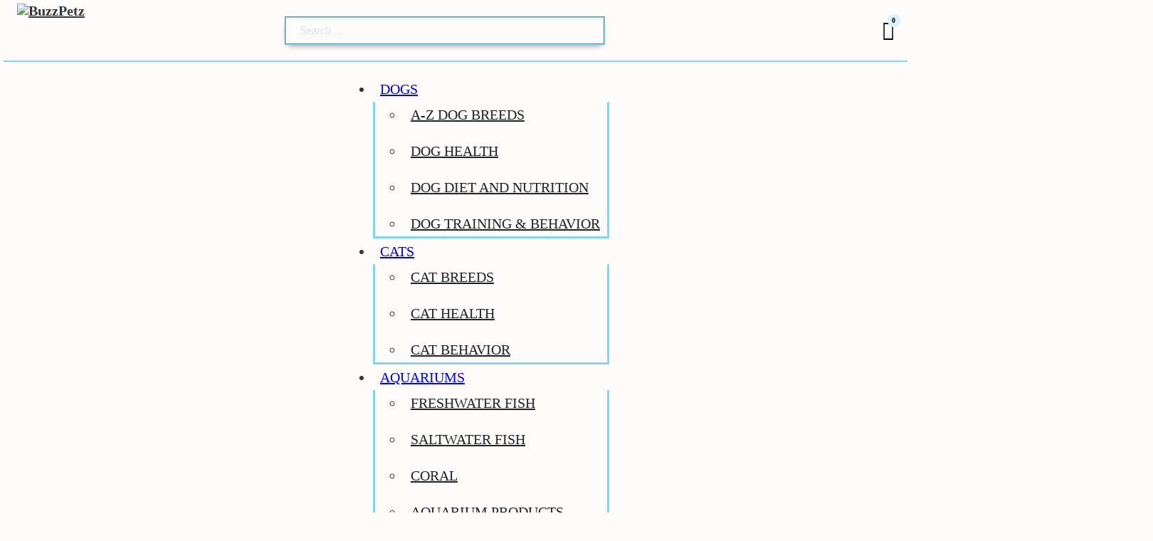

--- FILE ---
content_type: text/html; charset=UTF-8
request_url: https://buzzpetz.com/anemia-in-dogs
body_size: 74238
content:
<!DOCTYPE html>
<html lang="en-US" xmlns:og="http://opengraphprotocol.org/schema/" xmlns:fb="http://www.facebook.com/2008/fbml" prefix="og: https://ogp.me/ns#" class="no-js no-svg">
<head>
<meta charset="UTF-8">
<meta name="viewport" content="width=device-width, initial-scale=1">

<!-- Search Engine Optimization by Rank Math PRO - https://rankmath.com/ -->
<title>Anemia In Dogs - BuzzPetz</title>
<link rel="preconnect" href="https://58935674.flyingcdn.com"/>
<link rel='preload' href='https://58935674.flyingcdn.com/wp-content/uploads/2023/09/360x90-BuzzPetz-Logo.svg' as='image' imagesrcset='' imagesizes='' />
<link rel='preload' href='https://58935674.flyingcdn.com/wp-content/uploads/2022/12/cropped-buzzpetz-300x93.png' as='image' imagesrcset='https://58935674.flyingcdn.com/wp-content/uploads/2022/12/cropped-buzzpetz-300x93.png 300w, https://58935674.flyingcdn.com/wp-content/uploads/2022/12/cropped-buzzpetz.png 350w' imagesizes='(max-width: 300px) 100vw, 300px' />
<link rel='preload' href='https://58935674.flyingcdn.com/wp-content/uploads/2023/08/RobotoFlex-VariableFont_GRADXTRAYOPQYTASYTDEYTFIYTLCYTUCopszslntwdthwght.ttf' as='font' type='font/ttf' fetchpriority='high' crossorigin='anonymous'><link rel='preload' href='https://58935674.flyingcdn.com/wp-content/themes/bricks/assets/fonts/fontawesome/fa-brands-400.woff2' as='font' type='font/woff2' fetchpriority='high' crossorigin='anonymous'><link rel='preload' href='https://58935674.flyingcdn.com/wp-content/themes/bricks/assets/fonts/fontawesome/fa-solid-900.woff2' as='font' type='font/woff2' fetchpriority='high' crossorigin='anonymous'><link rel='preload' href='https://58935674.flyingcdn.com/wp-content/themes/bricks/assets/fonts/ionicons/ionicons.woff2' as='font' type='font/woff2' fetchpriority='high' crossorigin='anonymous'><link rel='preload' href='https://58935674.flyingcdn.com/wp-content/themes/bricks/assets/fonts/themify/themify.woff' as='font' type='font/woff' fetchpriority='high' crossorigin='anonymous'><link rel='preload' href='https://58935674.flyingcdn.com/wp-content/themes/bricks/assets/js/bricks.min.js?ver=b238068820e5' as='script' crossorigin>
<meta name="description" content="Anemia in dogs is a condition in which their red blood cell count is abnormally low. This means that their bodies can’t get enough oxygen, which can have"/>
<meta name="robots" content="follow, index, max-snippet:-1, max-video-preview:-1, max-image-preview:large"/>
<link rel="canonical" href="https://buzzpetz.com/anemia-in-dogs" />
<meta property="og:locale" content="en_US" />
<meta property="og:type" content="article" />
<meta property="og:title" content="Anemia In Dogs - BuzzPetz" />
<meta property="og:description" content="Anemia in dogs is a condition in which their red blood cell count is abnormally low. This means that their bodies can’t get enough oxygen, which can have" />
<meta property="og:url" content="https://buzzpetz.com/anemia-in-dogs" />
<meta property="og:site_name" content="BuzzPetz" />
<meta property="article:publisher" content="https://www.facebook.com/buzzpetzblog" />
<meta property="article:section" content="Dog Health" />
<meta property="og:updated_time" content="2022-12-17T23:04:30-05:00" />
<meta property="article:published_time" content="2022-12-17T23:04:28-05:00" />
<meta property="article:modified_time" content="2022-12-17T23:04:30-05:00" />
<meta name="twitter:card" content="summary_large_image" />
<meta name="twitter:title" content="Anemia In Dogs - BuzzPetz" />
<meta name="twitter:description" content="Anemia in dogs is a condition in which their red blood cell count is abnormally low. This means that their bodies can’t get enough oxygen, which can have" />
<meta name="twitter:label1" content="Written by" />
<meta name="twitter:data1" content="Buzzpetz Staff" />
<meta name="twitter:label2" content="Time to read" />
<meta name="twitter:data2" content="8 minutes" />
<script type="application/ld+json" class="rank-math-schema-pro">{"@context":"https://schema.org","@graph":[{"@type":["Person","Organization"],"@id":"https://buzzpetz.com/#person","name":"Buzzpetz","sameAs":["https://www.facebook.com/buzzpetzblog"],"logo":{"@type":"ImageObject","@id":"https://buzzpetz.com/#logo","url":"https://58935674.flyingcdn.com/wp-content/uploads/2022/12/cropped-buzzpetz.png","contentUrl":"https://58935674.flyingcdn.com/wp-content/uploads/2022/12/cropped-buzzpetz.png","caption":"BuzzPetz","inLanguage":"en-US","width":"350","height":"108"},"image":{"@type":"ImageObject","@id":"https://buzzpetz.com/#logo","url":"https://58935674.flyingcdn.com/wp-content/uploads/2022/12/cropped-buzzpetz.png","contentUrl":"https://58935674.flyingcdn.com/wp-content/uploads/2022/12/cropped-buzzpetz.png","caption":"BuzzPetz","inLanguage":"en-US","width":"350","height":"108"}},{"@type":"WebSite","@id":"https://buzzpetz.com/#website","url":"https://buzzpetz.com","name":"BuzzPetz","publisher":{"@id":"https://buzzpetz.com/#person"},"inLanguage":"en-US"},{"@type":"BreadcrumbList","@id":"https://buzzpetz.com/anemia-in-dogs#breadcrumb","itemListElement":[{"@type":"ListItem","position":"1","item":{"@id":"https://buzzpetz.com","name":"Home"}},{"@type":"ListItem","position":"2","item":{"@id":"https://buzzpetz.com/dogs-category/dogs-health","name":"Dog Health"}},{"@type":"ListItem","position":"3","item":{"@id":"https://buzzpetz.com/anemia-in-dogs","name":"Anemia In Dogs"}}]},{"@type":"WebPage","@id":"https://buzzpetz.com/anemia-in-dogs#webpage","url":"https://buzzpetz.com/anemia-in-dogs","name":"Anemia In Dogs - BuzzPetz","datePublished":"2022-12-17T23:04:28-05:00","dateModified":"2022-12-17T23:04:30-05:00","isPartOf":{"@id":"https://buzzpetz.com/#website"},"inLanguage":"en-US","breadcrumb":{"@id":"https://buzzpetz.com/anemia-in-dogs#breadcrumb"}},{"@type":"Person","@id":"https://buzzpetz.com/author/buzzpetz","name":"Buzzpetz Staff","url":"https://buzzpetz.com/author/buzzpetz","image":{"@type":"ImageObject","@id":"https://secure.gravatar.com/avatar/cf369777fa0bd13415c632e43a3f51ef?s=96&amp;d=mm&amp;r=r","url":"https://secure.gravatar.com/avatar/cf369777fa0bd13415c632e43a3f51ef?s=96&amp;d=mm&amp;r=r","caption":"Buzzpetz Staff","inLanguage":"en-US"},"sameAs":["https://buzzpetz.com"]},{"@type":"NewsArticle","headline":"Anemia In Dogs - BuzzPetz","keywords":"Anemia In Dogs,Anemia","datePublished":"2022-12-17T23:04:28-05:00","dateModified":"2022-12-17T23:04:30-05:00","articleSection":"Dog Health, Dogs","author":{"@id":"https://buzzpetz.com/author/buzzpetz","name":"Buzzpetz Staff"},"publisher":{"@id":"https://buzzpetz.com/#person"},"description":"Anemia in dogs is a condition in which their red blood cell count is abnormally low. This means that their bodies can\u2019t get enough oxygen, which can have","copyrightYear":"2022","copyrightHolder":{"@id":"https://buzzpetz.com/#person"},"name":"Anemia In Dogs - BuzzPetz","@id":"https://buzzpetz.com/anemia-in-dogs#richSnippet","isPartOf":{"@id":"https://buzzpetz.com/anemia-in-dogs#webpage"},"inLanguage":"en-US","mainEntityOfPage":{"@id":"https://buzzpetz.com/anemia-in-dogs#webpage"}}]}</script>
<!-- /Rank Math WordPress SEO plugin -->

<link rel="alternate" type="application/rss+xml" title="BuzzPetz &raquo; Feed" href="https://buzzpetz.com/feed" />
<link rel="alternate" type="application/rss+xml" title="BuzzPetz &raquo; Comments Feed" href="https://buzzpetz.com/comments/feed" />
<link rel="alternate" type="application/rss+xml" title="BuzzPetz &raquo; Anemia In Dogs Comments Feed" href="https://buzzpetz.com/anemia-in-dogs/feed" />
<meta property="og:title" content="Anemia In Dogs"/><meta property="og:type" content="article"/><meta property="og:url" content="https://buzzpetz.com/anemia-in-dogs"/><meta property="og:site_name" content=" BuzzPetz "/><style class='flying-press-used-css' original-href='https://58935674.flyingcdn.com/wp-content/cache/flying-press/db7243aed724.upe_blocks.css'></style>
<link rel='stylesheet' id='wc-stripe-blocks-checkout-style-css' media='all'  data-href="https://58935674.flyingcdn.com/wp-content/cache/flying-press/db7243aed724.upe_blocks.css"/>
<style class='flying-press-used-css' original-href='https://58935674.flyingcdn.com/wp-content/cache/flying-press/e6582b61527d.style.min.css'>@charset "UTF-8";:where(.wp-block-button__link){border-radius:9999px;box-shadow:none;padding:calc(.667em + 2px) calc(1.333em + 2px);text-decoration:none}.wp-block-button[style*=text-decoration] .wp-block-button__link{text-decoration:inherit}.wp-block-button .wp-block-button__link:where(.is-style-outline):not(.has-text-color),.wp-block-button:where(.is-style-outline)>.wp-block-button__link:not(.has-text-color){color:currentColor}.wp-block-buttons[style*=text-decoration] .wp-block-button,.wp-block-buttons[style*=text-decoration] .wp-block-button__link{text-decoration:inherit}.wp-block-calendar table:where(:not(.has-text-color)){color:#40464d}.wp-block-calendar table:where(:not(.has-text-color)) td,.wp-block-calendar table:where(:not(.has-text-color)) th{border-color:#ddd}.wp-block-calendar table.has-text-color th{color:inherit}@media (min-width:782px){.wp-block-columns{flex-wrap:nowrap!important}}@media (max-width:781px){.wp-block-columns:not(.is-not-stacked-on-mobile)>.wp-block-column{flex-basis:100%!important}}@media (min-width:782px){.wp-block-columns:not(.is-not-stacked-on-mobile)>.wp-block-column{flex-basis:0%;flex-grow:1}}:where(.wp-block-columns){margin-bottom:1.75em}:where(.wp-block-columns.has-background){padding:1.25em 2.375em}.wp-block-post-comments .comment-meta .comment-awaiting-moderation{display:block;margin-bottom:1em;margin-top:1em}.wp-block-post-comments .comment-form input:not([type=submit]):not([type=checkbox]),.wp-block-post-comments .comment-form textarea{box-sizing:border-box;display:block;width:100%}.wp-block-post-comments input:not([type=submit]),.wp-block-post-comments textarea{border:1px solid #949494;font-family:inherit;font-size:1em}.wp-block-post-comments input:not([type=submit]):not([type=checkbox]),.wp-block-post-comments textarea{padding:calc(.667em + 2px)}:where(.wp-block-post-comments input[type=submit]){border:none}@supports (position:sticky){.wp-block-cover-image:after,.wp-block-cover:after{content:none}}.wp-block-cover h1:where(:not(.has-text-color)),.wp-block-cover h2:where(:not(.has-text-color)),.wp-block-cover h3:where(:not(.has-text-color)),.wp-block-cover h4:where(:not(.has-text-color)),.wp-block-cover h5:where(:not(.has-text-color)),.wp-block-cover h6:where(:not(.has-text-color)),.wp-block-cover p:where(:not(.has-text-color)),.wp-block-cover-image h1:where(:not(.has-text-color)),.wp-block-cover-image h2:where(:not(.has-text-color)),.wp-block-cover-image h3:where(:not(.has-text-color)),.wp-block-cover-image h4:where(:not(.has-text-color)),.wp-block-cover-image h5:where(:not(.has-text-color)),.wp-block-cover-image h6:where(:not(.has-text-color)),.wp-block-cover-image p:where(:not(.has-text-color)){color:inherit}@supports (-webkit-touch-callout:inherit){.wp-block-cover-image.has-parallax,.wp-block-cover.has-parallax,.wp-block-cover__image-background.has-parallax,video.wp-block-cover__video-background.has-parallax{background-attachment:scroll}}@media (prefers-reduced-motion:reduce){.wp-block-cover-image.has-parallax,.wp-block-cover.has-parallax,.wp-block-cover__image-background.has-parallax,video.wp-block-cover__video-background.has-parallax{background-attachment:scroll}}.wp-block-cover-image-text,.wp-block-cover-image-text a,.wp-block-cover-image-text a:active,.wp-block-cover-image-text a:focus,.wp-block-cover-image-text a:hover,.wp-block-cover-text,.wp-block-cover-text a,.wp-block-cover-text a:active,.wp-block-cover-text a:focus,.wp-block-cover-text a:hover,section.wp-block-cover-image h2,section.wp-block-cover-image h2 a,section.wp-block-cover-image h2 a:active,section.wp-block-cover-image h2 a:focus,section.wp-block-cover-image h2 a:hover{color:#fff}.wp-block-cover-image.has-left-content .wp-block-cover-image-text,.wp-block-cover.has-left-content .wp-block-cover-text,section.wp-block-cover-image.has-left-content>h2{margin-left:0;text-align:left}.wp-block-cover-image.has-right-content .wp-block-cover-image-text,.wp-block-cover.has-right-content .wp-block-cover-text,section.wp-block-cover-image.has-right-content>h2{margin-right:0;text-align:right}.wp-block-cover .wp-block-cover-text,.wp-block-cover-image .wp-block-cover-image-text,section.wp-block-cover-image>h2{font-size:2em;line-height:1.25;margin-bottom:0;max-width:840px;padding:.44em;text-align:center;z-index:1}:where(.wp-block-cover-image:not(.has-text-color)),:where(.wp-block-cover:not(.has-text-color)){color:#fff}:where(.wp-block-cover-image.is-light:not(.has-text-color)),:where(.wp-block-cover.is-light:not(.has-text-color)){color:#000}:where(.wp-block-file){margin-bottom:1.5em}:where(.wp-block-file__button){border-radius:2em;display:inline-block;padding:.5em 1em}:where(.wp-block-file__button):is(a):active,:where(.wp-block-file__button):is(a):focus,:where(.wp-block-file__button):is(a):hover,:where(.wp-block-file__button):is(a):visited{box-shadow:none;color:#fff;opacity:.85;text-decoration:none}.wp-block-form-input__input[type=date],.wp-block-form-input__input[type=datetime-local],.wp-block-form-input__input[type=datetime],.wp-block-form-input__input[type=email],.wp-block-form-input__input[type=month],.wp-block-form-input__input[type=number],.wp-block-form-input__input[type=password],.wp-block-form-input__input[type=search],.wp-block-form-input__input[type=tel],.wp-block-form-input__input[type=text],.wp-block-form-input__input[type=time],.wp-block-form-input__input[type=url],.wp-block-form-input__input[type=week]{border:1px solid;line-height:2;min-height:2em}textarea.wp-block-form-input__input{min-height:10em}@media (min-width:600px){.blocks-gallery-grid:not(.has-nested-images).columns-3 .blocks-gallery-image,.blocks-gallery-grid:not(.has-nested-images).columns-3 .blocks-gallery-item,.wp-block-gallery:not(.has-nested-images).columns-3 .blocks-gallery-image,.wp-block-gallery:not(.has-nested-images).columns-3 .blocks-gallery-item{margin-right:1em;width:calc(33.33333% - .66667em)}}@media (hover:none){.wp-block-gallery.has-nested-images figure.wp-block-image figcaption{scrollbar-color:#fffc #0000}}@media (min-width:600px){.wp-block-gallery.has-nested-images.columns-3 figure.wp-block-image:not(#individual-image){width:calc(33.33333% - var(--wp--style--unstable-gallery-gap, 16px)*.66667)}}h1.has-text-align-left[style*=writing-mode]:where([style*=vertical-lr]),h1.has-text-align-right[style*=writing-mode]:where([style*=vertical-rl]),h2.has-text-align-left[style*=writing-mode]:where([style*=vertical-lr]),h2.has-text-align-right[style*=writing-mode]:where([style*=vertical-rl]),h3.has-text-align-left[style*=writing-mode]:where([style*=vertical-lr]),h3.has-text-align-right[style*=writing-mode]:where([style*=vertical-rl]),h4.has-text-align-left[style*=writing-mode]:where([style*=vertical-lr]),h4.has-text-align-right[style*=writing-mode]:where([style*=vertical-rl]),h5.has-text-align-left[style*=writing-mode]:where([style*=vertical-lr]),h5.has-text-align-right[style*=writing-mode]:where([style*=vertical-rl]),h6.has-text-align-left[style*=writing-mode]:where([style*=vertical-lr]),h6.has-text-align-right[style*=writing-mode]:where([style*=vertical-rl]){rotate:180deg}@supports ((-webkit-mask-image:none) or (mask-image:none)) or (-webkit-mask-image:none){.wp-block-image.is-style-circle-mask img{border-radius:0;-webkit-mask-image:url('data:image/svg+xml;utf8,<svg viewBox="0 0 100 100" xmlns="http://www.w3.org/2000/svg"><circle cx="50" cy="50" r="50"/></svg>');mask-image:url('data:image/svg+xml;utf8,<svg viewBox="0 0 100 100" xmlns="http://www.w3.org/2000/svg"><circle cx="50" cy="50" r="50"/></svg>');mask-mode:alpha;-webkit-mask-position:center;mask-position:center;-webkit-mask-repeat:no-repeat;mask-repeat:no-repeat;-webkit-mask-size:contain;mask-size:contain}}.wp-lightbox-container button:focus,.wp-lightbox-container button:hover,.wp-lightbox-container button:not(:hover):not(:active):not(.has-background){background-color:#5a5a5a40;border:none}.wp-lightbox-overlay .close-button:focus,.wp-lightbox-overlay .close-button:hover,.wp-lightbox-overlay .close-button:not(:hover):not(:active):not(.has-background){background:none;border:none}.wp-lightbox-overlay.active{animation:turn-on-visibility .25s both;visibility:visible}.wp-lightbox-overlay.active img{animation:turn-on-visibility .35s both}.wp-lightbox-overlay.show-closing-animation:not(.active){animation:turn-off-visibility .35s both}.wp-lightbox-overlay.show-closing-animation:not(.active) img{animation:turn-off-visibility .25s both}@media (prefers-reduced-motion:no-preference){.wp-lightbox-overlay.zoom.active{animation:none;opacity:1;visibility:visible}.wp-lightbox-overlay.zoom.active .lightbox-image-container{animation:lightbox-zoom-in .4s}.wp-lightbox-overlay.zoom.active .lightbox-image-container img{animation:none}.wp-lightbox-overlay.zoom.active .scrim{animation:turn-on-visibility .4s forwards}.wp-lightbox-overlay.zoom.show-closing-animation:not(.active){animation:none}.wp-lightbox-overlay.zoom.show-closing-animation:not(.active) .lightbox-image-container{animation:lightbox-zoom-out .4s}.wp-lightbox-overlay.zoom.show-closing-animation:not(.active) .lightbox-image-container img{animation:none}.wp-lightbox-overlay.zoom.show-closing-animation:not(.active) .scrim{animation:turn-off-visibility .4s forwards}}@keyframes turn-on-visibility{0%{opacity:0}to{opacity:1}}@keyframes turn-off-visibility{0%{opacity:1;visibility:visible}99%{opacity:0;visibility:visible}to{opacity:0;visibility:hidden}}@keyframes lightbox-zoom-in{0%{transform:translate(calc((-100vw + var(--wp--lightbox-scrollbar-width))/2 + var(--wp--lightbox-initial-left-position)),calc(-50vh + var(--wp--lightbox-initial-top-position))) scale(var(--wp--lightbox-scale))}to{transform:translate(-50%,-50%) scale(1)}}@keyframes lightbox-zoom-out{0%{transform:translate(-50%,-50%) scale(1);visibility:visible}99%{visibility:visible}to{transform:translate(calc((-100vw + var(--wp--lightbox-scrollbar-width))/2 + var(--wp--lightbox-initial-left-position)),calc(-50vh + var(--wp--lightbox-initial-top-position))) scale(var(--wp--lightbox-scale));visibility:hidden}}:where(.wp-block-latest-comments:not([style*=line-height] .wp-block-latest-comments__comment)){line-height:1.1}:where(.wp-block-latest-comments:not([style*=line-height] .wp-block-latest-comments__comment-excerpt p)){line-height:1.8}@media (min-width:600px){.wp-block-latest-posts.columns-2 li{width:calc(50% - .625em)}}ol,ul{box-sizing:border-box}.wp-block-media-text{box-sizing:border-box;/*!rtl:begin:ignore*/direction:ltr;/*!rtl:end:ignore*/display:grid;grid-template-columns:50% 1fr;grid-template-rows:auto}.wp-block-media-text.has-media-on-the-right{grid-template-columns:1fr 50%}.wp-block-media-text.is-vertically-aligned-top .wp-block-media-text__content,.wp-block-media-text.is-vertically-aligned-top .wp-block-media-text__media{align-self:start}.wp-block-media-text .wp-block-media-text__content,.wp-block-media-text .wp-block-media-text__media,.wp-block-media-text.is-vertically-aligned-center .wp-block-media-text__content,.wp-block-media-text.is-vertically-aligned-center .wp-block-media-text__media{align-self:center}.wp-block-media-text.is-vertically-aligned-bottom .wp-block-media-text__content,.wp-block-media-text.is-vertically-aligned-bottom .wp-block-media-text__media{align-self:end}.wp-block-media-text .wp-block-media-text__media{/*!rtl:begin:ignore*/grid-column:1;grid-row:1;/*!rtl:end:ignore*/margin:0}.wp-block-media-text .wp-block-media-text__content{direction:ltr;/*!rtl:begin:ignore*/grid-column:2;grid-row:1;/*!rtl:end:ignore*/padding:0 8%;word-break:break-word}.wp-block-media-text.has-media-on-the-right .wp-block-media-text__media{/*!rtl:begin:ignore*/grid-column:2;grid-row:1 /*!rtl:end:ignore*/}.wp-block-media-text.has-media-on-the-right .wp-block-media-text__content{/*!rtl:begin:ignore*/grid-column:1;grid-row:1 /*!rtl:end:ignore*/}.wp-block-media-text__media img,.wp-block-media-text__media video{height:auto;max-width:unset;vertical-align:middle;width:100%}.wp-block-media-text.is-image-fill .wp-block-media-text__media{background-size:cover;height:100%;min-height:250px}.wp-block-media-text.is-image-fill .wp-block-media-text__media>a{display:block;height:100%}.wp-block-media-text.is-image-fill .wp-block-media-text__media img{height:1px;margin:-1px;overflow:hidden;padding:0;position:absolute;width:1px;clip:rect(0,0,0,0);border:0}@media (max-width:600px){.wp-block-media-text.is-stacked-on-mobile{grid-template-columns:100%!important}.wp-block-media-text.is-stacked-on-mobile .wp-block-media-text__media{grid-column:1;grid-row:1}.wp-block-media-text.is-stacked-on-mobile .wp-block-media-text__content{grid-column:1;grid-row:2}}.wp-block-navigation.has-text-decoration-underline .wp-block-navigation-item__content,.wp-block-navigation.has-text-decoration-underline .wp-block-navigation-item__content:active,.wp-block-navigation.has-text-decoration-underline .wp-block-navigation-item__content:focus{text-decoration:underline}.wp-block-navigation.has-text-decoration-line-through .wp-block-navigation-item__content,.wp-block-navigation.has-text-decoration-line-through .wp-block-navigation-item__content:active,.wp-block-navigation.has-text-decoration-line-through .wp-block-navigation-item__content:focus{text-decoration:line-through}.wp-block-navigation:where(:not([class*=has-text-decoration])) a{text-decoration:none}.wp-block-navigation:where(:not([class*=has-text-decoration])) a:active,.wp-block-navigation:where(:not([class*=has-text-decoration])) a:focus{text-decoration:none}@media (min-width:782px){.wp-block-navigation .has-child .wp-block-navigation__submenu-container .wp-block-navigation__submenu-container{left:100%;top:-1px}}.wp-block-navigation .has-child .wp-block-navigation-submenu__toggle[aria-expanded=true]~.wp-block-navigation__submenu-container,.wp-block-navigation .has-child:not(.open-on-click):hover>.wp-block-navigation__submenu-container,.wp-block-navigation .has-child:not(.open-on-click):not(.open-on-hover-click):focus-within>.wp-block-navigation__submenu-container{height:auto;min-width:200px;opacity:1;overflow:visible;visibility:visible;width:auto}@media (min-width:782px){.wp-block-navigation.has-background .has-child .wp-block-navigation__submenu-container .wp-block-navigation__submenu-container{left:100%;top:0}}.wp-block-navigation-item.open-on-click .wp-block-navigation-submenu__toggle{padding-left:0;padding-right:.85em}.wp-block-navigation-item.open-on-click .wp-block-navigation-submenu__toggle+.wp-block-navigation__submenu-icon{margin-left:-.6em;pointer-events:none}.wp-block-navigation-item.open-on-click button.wp-block-navigation-item__content:not(.wp-block-navigation-submenu__toggle){padding:0}:where(.wp-block-navigation.has-background .wp-block-navigation-item a:not(.wp-element-button)),:where(.wp-block-navigation.has-background .wp-block-navigation-submenu a:not(.wp-element-button)){padding:.5em 1em}:where(.wp-block-navigation .wp-block-navigation__submenu-container .wp-block-navigation-item a:not(.wp-element-button)),:where(.wp-block-navigation .wp-block-navigation__submenu-container .wp-block-navigation-submenu a:not(.wp-element-button)),:where(.wp-block-navigation .wp-block-navigation__submenu-container .wp-block-navigation-submenu button.wp-block-navigation-item__content),:where(.wp-block-navigation .wp-block-navigation__submenu-container .wp-block-pages-list__item button.wp-block-navigation-item__content){padding:.5em 1em}@media (min-width:782px){.wp-block-navigation.items-justified-right .wp-block-navigation__container .has-child .wp-block-navigation__submenu-container .wp-block-navigation__submenu-container,.wp-block-navigation.items-justified-right .wp-block-page-list>.has-child .wp-block-navigation__submenu-container .wp-block-navigation__submenu-container,.wp-block-navigation.items-justified-space-between .wp-block-page-list>.has-child:last-child .wp-block-navigation__submenu-container .wp-block-navigation__submenu-container,.wp-block-navigation.items-justified-space-between>.wp-block-navigation__container>.has-child:last-child .wp-block-navigation__submenu-container .wp-block-navigation__submenu-container{left:auto;right:100%}}.wp-block-navigation:not(.has-text-color) .wp-block-navigation__submenu-container{color:#000}@keyframes overlay-menu__fade-in-animation{0%{opacity:0;transform:translateY(.5em)}to{opacity:1;transform:translateY(0)}}.wp-block-navigation__responsive-container:not(.is-menu-open.is-menu-open){background-color:inherit!important;color:inherit!important}.wp-block-navigation__responsive-container.is-menu-open{animation:overlay-menu__fade-in-animation .1s ease-out;animation-fill-mode:forwards;background-color:inherit;display:flex;flex-direction:column;overflow:auto;padding:clamp(1rem,var(--wp--style--root--padding-top),20rem) clamp(1rem,var(--wp--style--root--padding-right),20rem) clamp(1rem,var(--wp--style--root--padding-bottom),20rem) clamp(1rem,var(--wp--style--root--padding-left),20em);z-index:100000}@media (prefers-reduced-motion:reduce){.wp-block-navigation__responsive-container.is-menu-open{animation-delay:0s;animation-duration:1ms}}.wp-block-navigation__responsive-container.is-menu-open .wp-block-navigation__responsive-container-content{align-items:var(--navigation-layout-justification-setting,inherit);display:flex;flex-direction:column;flex-wrap:nowrap;overflow:visible;padding-top:calc(2rem + 24px)}.wp-block-navigation__responsive-container.is-menu-open .wp-block-navigation__responsive-container-content,.wp-block-navigation__responsive-container.is-menu-open .wp-block-navigation__responsive-container-content .wp-block-navigation__container,.wp-block-navigation__responsive-container.is-menu-open .wp-block-navigation__responsive-container-content .wp-block-page-list{justify-content:flex-start}.wp-block-navigation__responsive-container.is-menu-open .wp-block-navigation__responsive-container-content .wp-block-navigation__submenu-icon{display:none}.wp-block-navigation__responsive-container.is-menu-open .wp-block-navigation__responsive-container-content .has-child .wp-block-navigation__submenu-container{border:none;height:auto;min-width:200px;opacity:1;overflow:initial;padding-left:2rem;padding-right:2rem;position:static;visibility:visible;width:auto}.wp-block-navigation__responsive-container.is-menu-open .wp-block-navigation__responsive-container-content .wp-block-navigation__container,.wp-block-navigation__responsive-container.is-menu-open .wp-block-navigation__responsive-container-content .wp-block-navigation__submenu-container{gap:inherit}.wp-block-navigation__responsive-container.is-menu-open .wp-block-navigation__responsive-container-content .wp-block-navigation__submenu-container{padding-top:var(--wp--style--block-gap,2em)}.wp-block-navigation__responsive-container.is-menu-open .wp-block-navigation__responsive-container-content .wp-block-navigation-item__content{padding:0}.wp-block-navigation__responsive-container.is-menu-open .wp-block-navigation__responsive-container-content .wp-block-navigation-item,.wp-block-navigation__responsive-container.is-menu-open .wp-block-navigation__responsive-container-content .wp-block-navigation__container,.wp-block-navigation__responsive-container.is-menu-open .wp-block-navigation__responsive-container-content .wp-block-page-list{align-items:var(--navigation-layout-justification-setting,initial);display:flex;flex-direction:column}.wp-block-navigation__responsive-container.is-menu-open .wp-block-navigation-item,.wp-block-navigation__responsive-container.is-menu-open .wp-block-navigation-item .wp-block-navigation__submenu-container,.wp-block-navigation__responsive-container.is-menu-open .wp-block-navigation__container,.wp-block-navigation__responsive-container.is-menu-open .wp-block-page-list{background:#0000!important;color:inherit!important}.wp-block-navigation__responsive-container.is-menu-open .wp-block-navigation__submenu-container.wp-block-navigation__submenu-container.wp-block-navigation__submenu-container.wp-block-navigation__submenu-container{left:auto;right:auto}@media (min-width:600px){.wp-block-navigation__responsive-container:not(.hidden-by-default):not(.is-menu-open){background-color:inherit;display:block;position:relative;width:100%;z-index:auto}.wp-block-navigation__responsive-container:not(.hidden-by-default):not(.is-menu-open) .wp-block-navigation__responsive-container-close{display:none}.wp-block-navigation__responsive-container.is-menu-open .wp-block-navigation__submenu-container.wp-block-navigation__submenu-container.wp-block-navigation__submenu-container.wp-block-navigation__submenu-container{left:0}}.wp-block-navigation:not(.has-background) .wp-block-navigation__responsive-container.is-menu-open{background-color:#fff}.wp-block-navigation:not(.has-text-color) .wp-block-navigation__responsive-container.is-menu-open{color:#000}.wp-block-navigation__responsive-container-close,.wp-block-navigation__responsive-container-open{background:#0000;border:none;color:currentColor;cursor:pointer;margin:0;padding:0;text-transform:inherit;vertical-align:middle}.wp-block-navigation__responsive-container-close svg,.wp-block-navigation__responsive-container-open svg{fill:currentColor;display:block;height:24px;pointer-events:none;width:24px}.wp-block-navigation__responsive-container-open{display:flex}.wp-block-navigation__responsive-container-open.wp-block-navigation__responsive-container-open.wp-block-navigation__responsive-container-open{font-family:inherit;font-size:inherit;font-weight:inherit}@media (min-width:600px){.wp-block-navigation__responsive-container-open:not(.always-shown){display:none}}.has-modal-open .wp-block-navigation__responsive-close{margin-left:auto;margin-right:auto;max-width:var(--wp--style--global--wide-size,100%)}.is-menu-open .wp-block-navigation__responsive-close,.is-menu-open .wp-block-navigation__responsive-container-content,.is-menu-open .wp-block-navigation__responsive-dialog{box-sizing:border-box}.has-modal-open .admin-bar .is-menu-open .wp-block-navigation__responsive-dialog{margin-top:46px}@media (min-width:782px){.has-modal-open .admin-bar .is-menu-open .wp-block-navigation__responsive-dialog{margin-top:32px}}html.has-modal-open{overflow:hidden}.is-small-text{font-size:.875em}.is-regular-text{font-size:1em}.is-large-text{font-size:2.25em}.is-larger-text{font-size:3em}:where(p.has-text-color:not(.has-link-color)) a{color:inherit}p.has-text-align-left[style*="writing-mode:vertical-lr"],p.has-text-align-right[style*="writing-mode:vertical-rl"]{rotate:180deg}.wp-block-post-comments-form input:not([type=submit]),.wp-block-post-comments-form textarea{border:1px solid #949494;font-family:inherit;font-size:1em}.wp-block-post-comments-form input:not([type=submit]):not([type=checkbox]),.wp-block-post-comments-form textarea{padding:calc(.667em + 2px)}.wp-block-post-comments-form .comment-form input:not([type=submit]):not([type=checkbox]):not([type=hidden]),.wp-block-post-comments-form .comment-form textarea{box-sizing:border-box;display:block;width:100%}:where(.wp-block-post-excerpt){margin-bottom:var(--wp--style--block-gap);margin-top:var(--wp--style--block-gap)}.wp-block-post-excerpt__more-text{margin-bottom:0;margin-top:var(--wp--style--block-gap)}.wp-block-post-navigation-link.has-text-align-left[style*="writing-mode: vertical-lr"],.wp-block-post-navigation-link.has-text-align-right[style*="writing-mode: vertical-rl"]{rotate:180deg}.wp-block-preformatted{box-sizing:border-box;white-space:pre-wrap}:where(.wp-block-preformatted.has-background){padding:1.25em 2.375em}.wp-block-pullquote .has-text-color a{color:inherit}:where(.wp-block-pullquote){margin:0 0 1em}.wp-block-pullquote.has-text-align-left blockquote{text-align:left}.wp-block-pullquote.has-text-align-right blockquote{text-align:right}@media (min-width:600px){.wp-block-post-template.is-flex-container.is-flex-container.columns-2>li{width:calc(50% - .625em)}}@media (max-width:600px){.wp-block-post-template-is-layout-grid.wp-block-post-template-is-layout-grid.wp-block-post-template-is-layout-grid.wp-block-post-template-is-layout-grid{grid-template-columns:1fr}}.wp-block-read-more:where(:not([style*=text-decoration])){text-decoration:none}.wp-block-read-more:where(:not([style*=text-decoration])):active,.wp-block-read-more:where(:not([style*=text-decoration])):focus{text-decoration:none}@media (min-width:600px){ul.wp-block-rss.columns-2 li{width:calc(50% - 1em)}}:where(.wp-block-search__button){border:1px solid #ccc;padding:6px 10px}.wp-block-search.wp-block-search__button-only.wp-block-search__searchfield-hidden,.wp-block-search.wp-block-search__button-only.wp-block-search__searchfield-hidden .wp-block-search__inside-wrapper{overflow:hidden}.wp-block-search.wp-block-search__button-only.wp-block-search__searchfield-hidden .wp-block-search__input{border-left-width:0!important;border-right-width:0!important;flex-basis:0%;flex-grow:0;margin:0;min-width:0!important;padding-left:0!important;padding-right:0!important;width:0!important}:where(.wp-block-search__button-inside .wp-block-search__inside-wrapper){border:1px solid #949494;box-sizing:border-box;padding:4px}:where(.wp-block-search__button-inside .wp-block-search__inside-wrapper) :where(.wp-block-search__button){padding:4px 8px}.wp-block-social-links .wp-social-link span:not(.screen-reader-text){font-size:.65em;margin-left:.5em;margin-right:.5em}@media (prefers-reduced-motion:reduce){.wp-block-social-link{transition-delay:0s;transition-duration:0s}}.wp-block-social-links .wp-block-social-link.wp-social-link .wp-block-social-link-anchor,.wp-block-social-links .wp-block-social-link.wp-social-link .wp-block-social-link-anchor svg,.wp-block-social-links .wp-block-social-link.wp-social-link .wp-block-social-link-anchor:active,.wp-block-social-links .wp-block-social-link.wp-social-link .wp-block-social-link-anchor:hover,.wp-block-social-links .wp-block-social-link.wp-social-link .wp-block-social-link-anchor:visited{color:currentColor;fill:currentColor}:where(.wp-block-term-description){margin-bottom:var(--wp--style--block-gap);margin-top:var(--wp--style--block-gap)}.wp-block-text-columns,.wp-block-text-columns.aligncenter{display:flex}.wp-block-text-columns .wp-block-column{margin:0 1em;padding:0}.wp-block-text-columns .wp-block-column:first-child{margin-left:0}.wp-block-text-columns .wp-block-column:last-child{margin-right:0}.wp-block-text-columns.columns-2 .wp-block-column{width:50%}.wp-block-text-columns.columns-3 .wp-block-column{width:33.33333%}.wp-block-text-columns.columns-4 .wp-block-column{width:25%}:where(pre.wp-block-verse){font-family:inherit}@supports (position:sticky){.wp-block-video [poster]{object-fit:cover}}:root{--wp--preset--font-size--normal:16px;--wp--preset--font-size--huge:42px}.has-text-align-center{text-align:center}.has-text-align-left{text-align:left}.has-text-align-right{text-align:right}.screen-reader-text{border:0;clip:rect(1px,1px,1px,1px);-webkit-clip-path:inset(50%);clip-path:inset(50%);height:1px;margin:-1px;overflow:hidden;padding:0;position:absolute;width:1px;word-wrap:normal!important}.screen-reader-text:focus{background-color:#ddd;clip:auto!important;-webkit-clip-path:none;clip-path:none;color:#444;display:block;font-size:1em;height:auto;left:5px;line-height:normal;padding:15px 23px 14px;text-decoration:none;top:5px;width:auto;z-index:100000}html :where(.has-border-color){border-style:solid}html :where([style*=border-top-color]){border-top-style:solid}html :where([style*=border-right-color]){border-right-style:solid}html :where([style*=border-bottom-color]){border-bottom-style:solid}html :where([style*=border-left-color]){border-left-style:solid}html :where([style*=border-width]){border-style:solid}html :where([style*=border-top-width]){border-top-style:solid}html :where([style*=border-right-width]){border-right-style:solid}html :where([style*=border-bottom-width]){border-bottom-style:solid}html :where([style*=border-left-width]){border-left-style:solid}html :where(img[class*=wp-image-]){height:auto;max-width:100%}:where(figure){margin:0 0 1em}html :where(.is-position-sticky){--wp-admin--admin-bar--position-offset:var(--wp-admin--admin-bar--height,0px)}@media screen and (max-width:600px){html :where(.is-position-sticky){--wp-admin--admin-bar--position-offset:0px}}</style>
<link rel='stylesheet' id='wp-block-library-css' media='all'  data-href="https://58935674.flyingcdn.com/wp-content/cache/flying-press/e6582b61527d.style.min.css"/>
<style id='rank-math-toc-block-style-inline-css'>.wp-block-rank-math-toc-block nav ol{counter-reset:item}.wp-block-rank-math-toc-block nav ol li{display:block}.wp-block-rank-math-toc-block nav ol li:before{content:counters(item, ".") ". ";counter-increment:item}</style>
<style id='classic-theme-styles-inline-css'>/*! This file is auto-generated */
.wp-block-button__link{color:#fff;background-color:#32373c;border-radius:9999px;box-shadow:none;text-decoration:none;padding:calc(.667em + 2px) calc(1.333em + 2px);font-size:1.125em}.wp-block-file__button{background:#32373c;color:#fff;text-decoration:none}</style>
<style id='global-styles-inline-css'>body{--wp--preset--color--black: #000000;--wp--preset--color--cyan-bluish-gray: #abb8c3;--wp--preset--color--white: #ffffff;--wp--preset--color--pale-pink: #f78da7;--wp--preset--color--vivid-red: #cf2e2e;--wp--preset--color--luminous-vivid-orange: #ff6900;--wp--preset--color--luminous-vivid-amber: #fcb900;--wp--preset--color--light-green-cyan: #7bdcb5;--wp--preset--color--vivid-green-cyan: #00d084;--wp--preset--color--pale-cyan-blue: #8ed1fc;--wp--preset--color--vivid-cyan-blue: #0693e3;--wp--preset--color--vivid-purple: #9b51e0;--wp--preset--gradient--vivid-cyan-blue-to-vivid-purple: linear-gradient(135deg,rgba(6,147,227,1) 0%,rgb(155,81,224) 100%);--wp--preset--gradient--light-green-cyan-to-vivid-green-cyan: linear-gradient(135deg,rgb(122,220,180) 0%,rgb(0,208,130) 100%);--wp--preset--gradient--luminous-vivid-amber-to-luminous-vivid-orange: linear-gradient(135deg,rgba(252,185,0,1) 0%,rgba(255,105,0,1) 100%);--wp--preset--gradient--luminous-vivid-orange-to-vivid-red: linear-gradient(135deg,rgba(255,105,0,1) 0%,rgb(207,46,46) 100%);--wp--preset--gradient--very-light-gray-to-cyan-bluish-gray: linear-gradient(135deg,rgb(238,238,238) 0%,rgb(169,184,195) 100%);--wp--preset--gradient--cool-to-warm-spectrum: linear-gradient(135deg,rgb(74,234,220) 0%,rgb(151,120,209) 20%,rgb(207,42,186) 40%,rgb(238,44,130) 60%,rgb(251,105,98) 80%,rgb(254,248,76) 100%);--wp--preset--gradient--blush-light-purple: linear-gradient(135deg,rgb(255,206,236) 0%,rgb(152,150,240) 100%);--wp--preset--gradient--blush-bordeaux: linear-gradient(135deg,rgb(254,205,165) 0%,rgb(254,45,45) 50%,rgb(107,0,62) 100%);--wp--preset--gradient--luminous-dusk: linear-gradient(135deg,rgb(255,203,112) 0%,rgb(199,81,192) 50%,rgb(65,88,208) 100%);--wp--preset--gradient--pale-ocean: linear-gradient(135deg,rgb(255,245,203) 0%,rgb(182,227,212) 50%,rgb(51,167,181) 100%);--wp--preset--gradient--electric-grass: linear-gradient(135deg,rgb(202,248,128) 0%,rgb(113,206,126) 100%);--wp--preset--gradient--midnight: linear-gradient(135deg,rgb(2,3,129) 0%,rgb(40,116,252) 100%);--wp--preset--font-size--small: 13px;--wp--preset--font-size--medium: 20px;--wp--preset--font-size--large: 36px;--wp--preset--font-size--x-large: 42px;--wp--preset--spacing--20: 0.44rem;--wp--preset--spacing--30: 0.67rem;--wp--preset--spacing--40: 1rem;--wp--preset--spacing--50: 1.5rem;--wp--preset--spacing--60: 2.25rem;--wp--preset--spacing--70: 3.38rem;--wp--preset--spacing--80: 5.06rem;--wp--preset--shadow--natural: 6px 6px 9px rgba(0, 0, 0, 0.2);--wp--preset--shadow--deep: 12px 12px 50px rgba(0, 0, 0, 0.4);--wp--preset--shadow--sharp: 6px 6px 0px rgba(0, 0, 0, 0.2);--wp--preset--shadow--outlined: 6px 6px 0px -3px rgba(255, 255, 255, 1), 6px 6px rgba(0, 0, 0, 1);--wp--preset--shadow--crisp: 6px 6px 0px rgba(0, 0, 0, 1);}:where(.is-layout-flex){gap: 0.5em;}:where(.is-layout-grid){gap: 0.5em;}body .is-layout-flow > .alignleft{float: left;margin-inline-start: 0;margin-inline-end: 2em;}body .is-layout-flow > .alignright{float: right;margin-inline-start: 2em;margin-inline-end: 0;}body .is-layout-flow > .aligncenter{margin-left: auto !important;margin-right: auto !important;}body .is-layout-constrained > .alignleft{float: left;margin-inline-start: 0;margin-inline-end: 2em;}body .is-layout-constrained > .alignright{float: right;margin-inline-start: 2em;margin-inline-end: 0;}body .is-layout-constrained > .aligncenter{margin-left: auto !important;margin-right: auto !important;}body .is-layout-constrained > :where(:not(.alignleft):not(.alignright):not(.alignfull)){max-width: var(--wp--style--global--content-size);margin-left: auto !important;margin-right: auto !important;}body .is-layout-constrained > .alignwide{max-width: var(--wp--style--global--wide-size);}body .is-layout-flex{display: flex;}body .is-layout-flex{flex-wrap: wrap;align-items: center;}body .is-layout-flex > *{margin: 0;}body .is-layout-grid{display: grid;}body .is-layout-grid > *{margin: 0;}:where(.wp-block-columns.is-layout-flex){gap: 2em;}:where(.wp-block-columns.is-layout-grid){gap: 2em;}:where(.wp-block-post-template.is-layout-flex){gap: 1.25em;}:where(.wp-block-post-template.is-layout-grid){gap: 1.25em;}.has-black-color{color: var(--wp--preset--color--black) !important;}.has-cyan-bluish-gray-color{color: var(--wp--preset--color--cyan-bluish-gray) !important;}.has-white-color{color: var(--wp--preset--color--white) !important;}.has-pale-pink-color{color: var(--wp--preset--color--pale-pink) !important;}.has-vivid-red-color{color: var(--wp--preset--color--vivid-red) !important;}.has-luminous-vivid-orange-color{color: var(--wp--preset--color--luminous-vivid-orange) !important;}.has-luminous-vivid-amber-color{color: var(--wp--preset--color--luminous-vivid-amber) !important;}.has-light-green-cyan-color{color: var(--wp--preset--color--light-green-cyan) !important;}.has-vivid-green-cyan-color{color: var(--wp--preset--color--vivid-green-cyan) !important;}.has-pale-cyan-blue-color{color: var(--wp--preset--color--pale-cyan-blue) !important;}.has-vivid-cyan-blue-color{color: var(--wp--preset--color--vivid-cyan-blue) !important;}.has-vivid-purple-color{color: var(--wp--preset--color--vivid-purple) !important;}.has-black-background-color{background-color: var(--wp--preset--color--black) !important;}.has-cyan-bluish-gray-background-color{background-color: var(--wp--preset--color--cyan-bluish-gray) !important;}.has-white-background-color{background-color: var(--wp--preset--color--white) !important;}.has-pale-pink-background-color{background-color: var(--wp--preset--color--pale-pink) !important;}.has-vivid-red-background-color{background-color: var(--wp--preset--color--vivid-red) !important;}.has-luminous-vivid-orange-background-color{background-color: var(--wp--preset--color--luminous-vivid-orange) !important;}.has-luminous-vivid-amber-background-color{background-color: var(--wp--preset--color--luminous-vivid-amber) !important;}.has-light-green-cyan-background-color{background-color: var(--wp--preset--color--light-green-cyan) !important;}.has-vivid-green-cyan-background-color{background-color: var(--wp--preset--color--vivid-green-cyan) !important;}.has-pale-cyan-blue-background-color{background-color: var(--wp--preset--color--pale-cyan-blue) !important;}.has-vivid-cyan-blue-background-color{background-color: var(--wp--preset--color--vivid-cyan-blue) !important;}.has-vivid-purple-background-color{background-color: var(--wp--preset--color--vivid-purple) !important;}.has-black-border-color{border-color: var(--wp--preset--color--black) !important;}.has-cyan-bluish-gray-border-color{border-color: var(--wp--preset--color--cyan-bluish-gray) !important;}.has-white-border-color{border-color: var(--wp--preset--color--white) !important;}.has-pale-pink-border-color{border-color: var(--wp--preset--color--pale-pink) !important;}.has-vivid-red-border-color{border-color: var(--wp--preset--color--vivid-red) !important;}.has-luminous-vivid-orange-border-color{border-color: var(--wp--preset--color--luminous-vivid-orange) !important;}.has-luminous-vivid-amber-border-color{border-color: var(--wp--preset--color--luminous-vivid-amber) !important;}.has-light-green-cyan-border-color{border-color: var(--wp--preset--color--light-green-cyan) !important;}.has-vivid-green-cyan-border-color{border-color: var(--wp--preset--color--vivid-green-cyan) !important;}.has-pale-cyan-blue-border-color{border-color: var(--wp--preset--color--pale-cyan-blue) !important;}.has-vivid-cyan-blue-border-color{border-color: var(--wp--preset--color--vivid-cyan-blue) !important;}.has-vivid-purple-border-color{border-color: var(--wp--preset--color--vivid-purple) !important;}.has-vivid-cyan-blue-to-vivid-purple-gradient-background{background: var(--wp--preset--gradient--vivid-cyan-blue-to-vivid-purple) !important;}.has-light-green-cyan-to-vivid-green-cyan-gradient-background{background: var(--wp--preset--gradient--light-green-cyan-to-vivid-green-cyan) !important;}.has-luminous-vivid-amber-to-luminous-vivid-orange-gradient-background{background: var(--wp--preset--gradient--luminous-vivid-amber-to-luminous-vivid-orange) !important;}.has-luminous-vivid-orange-to-vivid-red-gradient-background{background: var(--wp--preset--gradient--luminous-vivid-orange-to-vivid-red) !important;}.has-very-light-gray-to-cyan-bluish-gray-gradient-background{background: var(--wp--preset--gradient--very-light-gray-to-cyan-bluish-gray) !important;}.has-cool-to-warm-spectrum-gradient-background{background: var(--wp--preset--gradient--cool-to-warm-spectrum) !important;}.has-blush-light-purple-gradient-background{background: var(--wp--preset--gradient--blush-light-purple) !important;}.has-blush-bordeaux-gradient-background{background: var(--wp--preset--gradient--blush-bordeaux) !important;}.has-luminous-dusk-gradient-background{background: var(--wp--preset--gradient--luminous-dusk) !important;}.has-pale-ocean-gradient-background{background: var(--wp--preset--gradient--pale-ocean) !important;}.has-electric-grass-gradient-background{background: var(--wp--preset--gradient--electric-grass) !important;}.has-midnight-gradient-background{background: var(--wp--preset--gradient--midnight) !important;}.has-small-font-size{font-size: var(--wp--preset--font-size--small) !important;}.has-medium-font-size{font-size: var(--wp--preset--font-size--medium) !important;}.has-large-font-size{font-size: var(--wp--preset--font-size--large) !important;}.has-x-large-font-size{font-size: var(--wp--preset--font-size--x-large) !important;}
.wp-block-navigation a:where(:not(.wp-element-button)){color: inherit;}
:where(.wp-block-post-template.is-layout-flex){gap: 1.25em;}:where(.wp-block-post-template.is-layout-grid){gap: 1.25em;}
:where(.wp-block-columns.is-layout-flex){gap: 2em;}:where(.wp-block-columns.is-layout-grid){gap: 2em;}
.wp-block-pullquote{font-size: 1.5em;line-height: 1.6;}</style>
<style id='woocommerce-inline-inline-css'>.woocommerce form .form-row .required { visibility: visible; }</style>
<style id='wpgb-head-inline-css'>.wp-grid-builder:not(.wpgb-template),.wpgb-facet{opacity:0.01}.wpgb-facet fieldset{margin:0;padding:0;border:none;outline:none;box-shadow:none}.wpgb-facet fieldset:last-child{margin-bottom:40px;}.wpgb-facet fieldset legend.wpgb-sr-only{height:1px;width:1px}</style>
<style class='flying-press-used-css' original-href='https://58935674.flyingcdn.com/wp-content/cache/flying-press/bdeb3ce5221c.frontend-light.min.css'>@charset "UTF-8";:root{--bricks-vh:1vh;--bricks-transition:all 0.2s;--bricks-color-primary:#ffd64f;--bricks-color-secondary:#fc5778;--bricks-text-dark:#212121;--bricks-text-medium:#616161;--bricks-text-light:#9e9e9e;--bricks-text-info:#00b0f4;--bricks-text-success:#11b76b;--bricks-text-warning:#ffa100;--bricks-text-danger:#fa4362;--bricks-bg-info:#e5f3ff;--bricks-bg-success:#e6f6ed;--bricks-bg-warning:#fff2d7;--bricks-bg-danger:#ffe6ec;--bricks-bg-dark:#263238;--bricks-bg-light:#f5f6f7;--bricks-border-color:#dddedf;--bricks-border-radius:4px;--bricks-tooltip-bg:#23282d;--bricks-tooltip-text:#eaecef}@keyframes load8{0%{-webkit-transform:rotate(0deg);transform:rotate(0deg)}to{-webkit-transform:rotate(1turn);transform:rotate(1turn)}}@keyframes spin{to{-webkit-transform:rotate(1turn);transform:rotate(1turn)}}@keyframes scrolling{0%{opacity:1}to{opacity:0;-webkit-transform:translateY(10px);transform:translateY(10px)}}html{-ms-text-size-adjust:100%;-webkit-text-size-adjust:100%;line-height:1.15}body{margin:0}article,aside,figcaption,figure,footer,header,main,nav,section{display:block}small{font-size:80%}img{border-style:none}svg:not(:root){overflow:hidden}button,input,optgroup,select,textarea{font-family:sans-serif;font-size:100%;line-height:1.15;margin:0}button,input{overflow:visible}button,select{text-transform:none}[type=reset],[type=submit],button,html [type=button]{-webkit-appearance:button}[type=button]::-moz-focus-inner,[type=reset]::-moz-focus-inner,[type=submit]::-moz-focus-inner,button::-moz-focus-inner{border-style:none;padding:0}[type=button]:-moz-focusring,[type=reset]:-moz-focusring,[type=submit]:-moz-focusring,button:-moz-focusring{outline:1px dotted ButtonText}fieldset{padding:.35em .75em .625em}textarea{overflow:auto}[type=checkbox],[type=radio]{box-sizing:border-box;padding:0}[type=number]::-webkit-inner-spin-button,[type=number]::-webkit-outer-spin-button{height:auto}[type=search]{-webkit-appearance:textfield;outline-offset:-2px}[type=search]::-webkit-search-cancel-button,[type=search]::-webkit-search-decoration{-webkit-appearance:none}::-webkit-file-upload-button{-webkit-appearance:button;font:inherit}.brxe-section{align-items:center;display:flex;flex-direction:column;margin-left:auto;margin-right:auto;width:100%}@media (max-width:767px){.brxe-section{flex-wrap:wrap}}.brxe-section.bricks-lazy-hidden{background-image:none!important}.brxe-container{align-items:flex-start;display:flex;flex-direction:column;margin-left:auto;margin-right:auto;width:1100px}@media (max-width:767px){.brxe-container{flex-wrap:wrap}}.brxe-container.bricks-lazy-hidden{background-image:none!important}.brxe-block{align-items:flex-start;display:flex;flex-direction:column;width:100%}@media (max-width:767px){.brxe-block{flex-wrap:wrap}}.brxe-block.bricks-lazy-hidden{background-image:none!important}.brxe-div.bricks-lazy-hidden{background-image:none!important}[class*=brxe-]{max-width:100%}:where([class*=brxe-].has-shape>*){position:relative}svg:not([width]){min-width:1em}svg:not([height]){min-height:1em}span[class*=brxe-]:not(.brxe-section):not(.brxe-container):not(.brxe-block):not(.brxe-div){width:auto}#brx-footer{background-position:50%;background-size:cover;flex-shrink:0;margin-top:auto;position:relative;width:100%}.brx-popup{align-items:center;display:flex;flex-direction:column;height:100vh;height:calc(var(--bricks-vh, 1vh)*100);justify-content:center;left:0;position:fixed!important;top:0;width:100%;z-index:10000}.brx-popup .brx-popup-backdrop{background-color:rgb(0 0 0 / .5);bottom:0;left:0;opacity:1;position:absolute;right:0;top:0;transition:all 1s ease-in-out;visibility:visible}.brx-popup.hide{pointer-events:none}.brx-popup.hide,.brx-popup.hide .brx-popup-backdrop{opacity:0;visibility:hidden}.brx-popup-content{background-color:#fff;margin:0;max-width:100%;overflow-y:auto;padding:30px;z-index:1}html{box-sizing:border-box;font-size:62.5%;height:100%}*,:after,:before{box-sizing:border-box;outline:none}*{border-color:var(--bricks-border-color)}body{-webkit-font-smoothing:antialiased;-moz-osx-font-smoothing:grayscale;word-wrap:break-word;background-color:#fff;background-position:50%;color:#363636;font-family:-apple-system,"system-ui",Segoe UI,roboto,helvetica,arial,sans-serif,Apple Color Emoji,Segoe UI Emoji,Segoe UI Symbol;font-size:15px;line-height:1.7;transition:var(--bricks-transition);transition:padding-top 0s}body.no-scroll{overflow:hidden}.brx-body{display:flex;flex-direction:column;margin:0 auto;width:100%}:where(a){border-color:currentcolor;color:currentcolor;cursor:pointer;text-decoration:none}h1,h2,h3,h4,h5,h6{margin:0;text-rendering:optimizelegibility}h1 a,h2 a,h3 a,h4 a,h5 a,h6 a{color:currentcolor}h1{font-size:2.4em}h1,h2{line-height:1.4}h3{font-size:1.8em}h3,h4{line-height:1.4}h4{font-size:1.6em}:where(p){margin:0 0 1.2em}:where(p:last-of-type){margin-bottom:0}:where(p:last-of-type)+h1,:where(p:last-of-type)+h2,:where(p:last-of-type)+h3,:where(p:last-of-type)+h4,:where(p:last-of-type)+h5,:where(p:last-of-type)+h6{margin-top:1.2em}img{height:auto;max-width:100%;outline:none;vertical-align:middle}.bricks-lazy-hidden.wait,.bricks-lazy-load-isotope.wait{background-image:url([data-uri])!important;background-position:50% 50%;background-repeat:no-repeat;background-size:32px;filter:brightness(.5);transition:all 0s}button{border:none;cursor:pointer;outline:none;padding:0}label{color:var(--bricks-text-light);display:block;font-weight:400;margin-bottom:5px}button,input,optgroup,select,textarea{font-family:inherit;text-align:inherit}.input,input:not([type=submit]),select,textarea{border-style:solid;border-width:1px;box-shadow:none;color:currentcolor;font-size:inherit;line-height:40px;outline:none;padding:0 12px;transition:var(--bricks-transition);width:100%}input[type=range]{border:none;height:auto;line-height:1;padding:0}input[type=button],input[type=checkbox],input[type=radio]{width:auto}input[type=submit],select{cursor:pointer}textarea{height:auto;line-height:inherit!important;min-height:90px;padding:10px 12px}::placeholder{color:var(--bricks-border-color)}.skip-link{background:#000;border-bottom-right-radius:8px;color:#fff;font-weight:700;left:0;padding:5px 10px;position:fixed;top:0;transform:translateY(-102%);transition:transform .3s;z-index:9999}.skip-link:focus{transform:translateY(0)}body.bricks-is-frontend :focus{outline:thin dotted currentcolor}.brx-has-megamenu.open .brx-megamenu{opacity:1;visibility:visible}.brx-has-multilevel .open>ul,.brx-has-multilevel.open>ul{opacity:1;transform:translate(0);visibility:visible}.brx-has-multilevel .open.active,.brx-has-multilevel .open.active>ul>li,.brx-has-multilevel.open.active,.brx-has-multilevel.open.active>ul>li{display:flex}.brx-has-multilevel .menu-item a{width:100%}.brx-has-multilevel .open:not(.active)>.brx-submenu-toggle{display:none}.brx-has-multilevel>ul ul{transform:translate(20px);transition:transform .1s cubic-bezier(0,0,.2,1);will-change:transform}.brx-has-multilevel ul:not(.brx-multilevel-overflow-right){left:0!important}.brx-has-multilevel ul .active>.brx-submenu-toggle,.brx-has-multilevel ul li:not(.open){display:none}.brx-submenu-toggle{align-items:center;cursor:pointer;display:flex}.brx-submenu-toggle.icon-right button{margin-left:10px}.brx-submenu-toggle button{align-items:center;background-color:#fff0;color:currentcolor;display:flex;transition:transform .1s cubic-bezier(0,0,.2,1);will-change:transform}.brx-submenu-toggle svg{stroke:currentcolor}.brx-multilevel-overflow-right,.brx-multilevel-overflow-right ul,.brx-submenu-overflow-right{left:auto!important;right:0!important}.brx-sub-submenu-overflow-right,.brx-sub-submenu-overflow-right ul,.brx-submenu-overflow-right ul{left:auto!important;right:100%!important}#brx-content{flex:1;position:relative;width:100%}.bricks-layout-item .overlay-wrapper.show-on-hover{opacity:0;position:relative;transition:var(--bricks-transition)}.bricks-layout-item .overlay-wrapper.show-on-hover:hover{opacity:1}.bricks-layout-item .overlay-wrapper.show-on-hover .overlay-inner{transition:var(--bricks-transition);will-change:transform}.bricks-layout-item .overlay-wrapper.show-on-hover.fade-in-up .overlay-inner{transform:translateY(10px)}.bricks-layout-item .overlay-wrapper.show-on-hover.fade-in-up:hover .overlay-inner{transform:translateY(0)}.bricks-layout-item .overlay-wrapper.show-on-hover.fade-in-right .overlay-inner{transform:translateX(-10px)}.bricks-layout-item .overlay-wrapper.show-on-hover.fade-in-right:hover .overlay-inner{transform:translateY(0)}.bricks-layout-item .overlay-wrapper.show-on-hover.fade-in-down .overlay-inner{transform:translateY(-10px)}.bricks-layout-item .overlay-wrapper.show-on-hover.fade-in-down:hover .overlay-inner{transform:translateY(0)}.bricks-layout-item .overlay-wrapper.show-on-hover.fade-in-left .overlay-inner{transform:translateX(10px)}.bricks-layout-item .overlay-wrapper.show-on-hover.fade-in-left:hover .overlay-inner{transform:translateY(0)}.bricks-layout-item .overlay-wrapper.show-on-hover.zoom-in .overlay-inner{transform:scale(.8)}.bricks-layout-item .overlay-wrapper.show-on-hover.zoom-in:hover .overlay-inner{transform:scale(1)}.bricks-layout-item .overlay-wrapper.show-on-hover.zoom-out .overlay-inner{transform:scale(1.2)}.bricks-layout-item .overlay-wrapper.show-on-hover.zoom-out:hover .overlay-inner{transform:scale(1)}@media (max-width:478px){.bricks-layout-wrapper[data-layout=metro].isotope>li:nth-child(3n+1):not(.bricks-isotope-sizer){width:100%}}@media (max-width:767px){.bricks-layout-wrapper[data-layout=metro].isotope>li{width:calc(50% - var(--gutter)/2)}}@media (max-width:478px){.bricks-layout-wrapper[data-layout=metro].isotope>li{width:100%}}#brx-header{background-position:50%;background-size:cover;position:relative;width:100%}#brx-header.sticky.slide-up{-ms-overflow-style:none;overflow-x:hidden;scrollbar-width:none;transform:translateY(-101%)}#brx-header.sticky.slide-up::-webkit-scrollbar{display:none}#brx-header.sticky.sliding{overflow:hidden}.bricks-search-form{align-items:stretch;display:flex!important;justify-content:space-between;position:relative;width:100%}.bricks-search-form input[type=search]{background-color:inherit;color:currentcolor;display:inline-block;max-width:100%;padding:0 20px;width:auto}.bricks-search-form button{align-items:center;display:flex;justify-content:center;position:relative}.bricks-search-form input{line-height:40px;width:100%}.bricks-button{align-items:center;border-width:0;color:var(--bricks-text-dark);display:inline-flex;gap:10px;justify-content:center;letter-spacing:.5px;padding:.5em 1em;text-align:center}.bricks-button.bricks-background-danger,.bricks-button.bricks-background-dark,.bricks-button.bricks-background-info,.bricks-button.bricks-background-secondary,.bricks-button.bricks-background-success,.bricks-button.bricks-background-warning{color:#fff}.bricks-button.sm{font-size:.9em;padding:.4em 1em}.bricks-button.xl{font-size:1.2em;padding:.8em 1em}.bricks-button i{position:relative}.screen-reader-text,.screen-reader-text span,.ui-helper-hidden-accessible{clip:rect(1px,1px,1px,1px);height:1px;overflow:hidden;position:absolute!important;white-space:nowrap;width:1px}.screen-reader-text span:focus,.screen-reader-text:focus,.ui-helper-hidden-accessible:focus{clip:auto!important;background-color:#f1f1f1;border-radius:3px;box-shadow:0 0 2px 2px rgb(0 0 0 / .6);color:#21759b;display:block;font-size:14px;font-size:.875rem;font-weight:700;height:auto;left:5px;line-height:normal;padding:15px 23px 14px;text-decoration:none;top:5px;width:auto;z-index:100000}.bricks-isotope-sizer,.brx-load-more-hidden,.brx-query-trail{display:none}[data-brx-ls-wrapper]:not(.brx-ls-active){display:none}.brx-filter-disabled label:not(.brx-option-disabled),.page-filtered label:not(.brx-option-disabled){opacity:.5}.brx-filter-disabled,.page-filtered{pointer-events:none}.brx-option-disabled,.brx-option-disabled:disabled{opacity:.5;pointer-events:none}.brx-load-more-hidden,.brx-option-disabled.brx-option-empty{display:none}.wp-caption p.wp-caption-text{font-size:11px;line-height:17px;margin:0;padding:0 4px 5px}.has-text-align-left{text-align:left}.has-text-align-center{text-align:center}.has-text-align-right{text-align:right}@media (max-width:1320px){.alignwide{margin-left:auto;width:100%}}.bricks-color-danger{color:var(--bricks-text-danger)}.bricks-background-primary{background-color:var(--bricks-color-primary)}.bricks-background-danger{background-color:var(--bricks-text-danger)}</style>
<link rel='stylesheet' id='bricks-frontend-css' media='all'  data-href="https://58935674.flyingcdn.com/wp-content/cache/flying-press/bdeb3ce5221c.frontend-light.min.css"/>
<style id='bricks-frontend-inline-css'>#brx-header {
				--x-header-transition: 0;
				--x-header-fade-transition: 0;
			}

			#brx-header.x-header_sticky-active {
				z-index: 999;
			}
		
@font-face{font-display:swap;font-family:"Roboto Flex";font-weight:300;src:url(https://58935674.flyingcdn.com/wp-content/uploads/2023/08/RobotoFlex-VariableFont_GRADXTRAYOPQYTASYTDEYTFIYTLCYTUCopszslntwdthwght.ttf) format("truetype");}@font-face{font-display:swap;font-family:"Roboto Flex";font-weight:500;src:url(https://58935674.flyingcdn.com/wp-content/uploads/2023/08/RobotoFlex-VariableFont_GRADXTRAYOPQYTASYTDEYTFIYTLCYTUCopszslntwdthwght.ttf) format("truetype");}</style>
<style class='flying-press-used-css' original-href='https://58935674.flyingcdn.com/wp-content/cache/flying-press/65a06372c659.woocommerce.min.css'>@keyframes load8{0%{-webkit-transform:rotate(0deg);transform:rotate(0deg)}to{-webkit-transform:rotate(1turn);transform:rotate(1turn)}}@keyframes spin{to{-webkit-transform:rotate(1turn);transform:rotate(1turn)}}@keyframes scrolling{0%{opacity:1}to{opacity:0;-webkit-transform:translateY(10px);transform:translateY(10px)}}:root{--bricks-woo-input-height:40px}@font-face{font-display:swap;font-family:WooCommerce;font-style:normal;font-weight:400;src:url(https://58935674.flyingcdn.com/wp-content/plugins/woocommerce/assets/fonts/WooCommerce.eot);src:url(https://buzzpetz.com/wp-content/plugins/woocommerce/assets/fonts/WooCommerce.eot#iefix) format("embedded-opentype"),url(https://58935674.flyingcdn.com/wp-content/plugins/woocommerce/assets/fonts/WooCommerce.woff) format("woff"),url(https://58935674.flyingcdn.com/wp-content/plugins/woocommerce/assets/fonts/WooCommerce.ttf) format("truetype"),url(https://buzzpetz.com/wp-content/plugins/woocommerce/assets/fonts/WooCommerce.svg#WooCommerce) format("svg")}@media (max-width:991px){.woocommerce .form-row-first,.woocommerce .form-row-last{float:none;width:100%}}.woocommerce fieldset{border:1px solid var(--bricks-border-color)}.woocommerce .button.disabled{cursor:not-allowed}@media (max-width:478px){.woocommerce-order-details .shop_table.woocommerce-orders-table--subscriptions tr{display:grid;grid-template-columns:1fr}}.wc-block-components-notice-banner .wc-block-components-notice-banner__content a:not(.showcoupon){align-items:center;background-color:#e4e7e9;border-width:0;color:currentcolor;display:inline-flex;float:right;font-weight:700;justify-content:center;min-height:40px;padding:7px 15px;text-align:center;text-decoration:none}.wc-block-components-notice-banner .wc-block-components-notice-banner__content a:not(.showcoupon).disabled{cursor:not-allowed}.wc-block-components-notice-banner .wc-block-components-notice-banner__content a:not(.showcoupon) .spinning{animation:load8 1s linear infinite}.wc-block-components-notice-banner.is-info .wc-block-components-notice-banner__content a:not(.showcoupon){background-color:var(--bricks-text-info);color:#fff}.wc-block-components-notice-banner.is-info .wc-block-components-notice-banner__content a.showcoupon{border-left:1px solid;color:currentcolor;display:block;float:right;font-weight:700;margin-left:10px;padding-left:10px;text-decoration:underline}:where(.brxe-product-add-to-cart){width:100%}:where(.brxe-product-add-to-cart) .button.disabled{cursor:not-allowed}.brxe-woocommerce-account-form-edit-account fieldset{display:flex;flex-direction:column;flex-grow:1;gap:10px;margin:0;padding:15px}.brxe-woocommerce-products-filter .filter-item.open .toggle.expanded,.brxe-woocommerce-products-filter .toggle.collapsed{display:block}.brxe-woocommerce-products-filter .filter-item.open .toggle.collapsed{display:none}.brxe-woocommerce-products-filter .filter-item.open .filter{display:block}.brxe-woocommerce-products-filter .text-list li.current{font-weight:700}.brxe-woocommerce-products-filter .reset-button.disabled{cursor:not-allowed}.brxe-woocommerce-products-filter .stars a .active,.brxe-woocommerce-products-filter .stars a.active .icon{visibility:hidden}.brxe-woocommerce-products-filter .stars a.active .active{visibility:visible}.brxe-woocommerce-products-filter .stars:hover a .active,.brxe-woocommerce-products-filter .stars:hover a:hover~a .icon{visibility:visible}.brxe-woocommerce-products-filter .stars:hover a:hover~a .active{visibility:hidden}.brxe-woocommerce-mini-cart{position:relative;width:auto}.brxe-woocommerce-mini-cart.hide-empty-count .cart-count{display:none}.brxe-woocommerce-mini-cart .mini-cart-link{align-items:center;display:flex;flex-direction:row;flex-wrap:nowrap;gap:10px}.brxe-woocommerce-mini-cart .mini-cart-link:hover{text-decoration:none}.brxe-woocommerce-mini-cart .mini-cart-link i{display:flex;font-size:27px}.brxe-woocommerce-mini-cart .mini-cart-link .cart-icon{display:flex;position:relative}.brxe-woocommerce-mini-cart .cart-count{align-items:center;background-color:#000;border-radius:50%;color:#fff;display:flex;font-size:10px;font-weight:700;height:18px;justify-content:center;line-height:1;position:absolute;right:0;top:0;transform:translate(50%,-50%);width:18px}.brxe-woocommerce-mini-cart .cart-count.hide{display:none}.brxe-woocommerce-mini-cart .cart-count.show{display:flex!important}.brxe-woocommerce-mini-cart .off-canvas-overlay{background-color:rgb(0 0 0 / .25);bottom:0;content:"";left:0;opacity:0;position:absolute;position:fixed;right:0;top:0;transition:all .2s;visibility:hidden;z-index:-1}.brxe-woocommerce-mini-cart .cart-detail{background-color:#fff;border-style:solid;border-width:1px;opacity:0;position:absolute;right:0;top:calc(100% + 15px);transition:opacity .15s linear,transform .15s linear,left 0s .15s,right 0s .15s;visibility:hidden;width:400px;z-index:-1}.brxe-woocommerce-mini-cart .cart-detail.off-canvas{position:fixed;transition:all .2s ease-in-out}.brxe-woocommerce-mini-cart .cart-detail.off-canvas.right{bottom:0!important;left:auto!important;right:0!important;top:0!important;transform:translate(100%)}.brxe-woocommerce-mini-cart .cart-detail.off-canvas.left{bottom:0!important;left:0!important;right:auto!important;top:0!important;transform:translate(-100%)}.brxe-woocommerce-mini-cart .cart-detail .widget_shopping_cart_content{display:flex;flex-direction:column;height:100%;justify-content:space-between;padding:30px}.brxe-woocommerce-mini-cart .cart-detail .woocommerce-mini-cart__empty-message{font-size:.9em;text-align:center}.brxe-woocommerce-mini-cart .cart-detail li{margin-bottom:15px;overflow:hidden;padding-inline-end:20px;position:relative}.brxe-woocommerce-mini-cart .cart-detail li a{font-size:1.1em;font-weight:700}.brxe-woocommerce-mini-cart .cart-detail .woocommerce-mini-cart__buttons a.disabled{cursor:not-allowed}.brxe-woocommerce-mini-cart .cart-detail img{float:left;margin-inline-end:15px;width:60px}.brxe-woocommerce-mini-cart.show-cart-details .cart-detail{opacity:1;visibility:visible;z-index:999}.brxe-woocommerce-mini-cart.show-cart-details .cart-detail+.off-canvas-overlay{opacity:1;visibility:visible;z-index:998}.brxe-woocommerce-mini-cart.show-cart-details .cart-detail.off-canvas{transform:translate(0)}.brxe-woocommerce-mini-cart.show-cart-details .cart-detail :where(.bricks-mini-cart-close){background-color:#fff0;display:grid;padding:10px;place-items:center;position:absolute;right:0;top:0}@media (max-width:991px){.cross-sells .products,.related.products .products,.upsells.products .products{grid-template-columns:repeat(2,1fr)!important}}@media (max-width:478px){.cross-sells .products,.related.products .products,.upsells.products .products{grid-template-columns:repeat(1,1fr)!important;text-align:center}}@media (max-width:767px){.woocommerce-cart-form thead{display:none}}@media (max-width:767px){.woocommerce-cart-form tbody td{display:flex;flex-wrap:wrap;gap:15px;justify-content:space-between}}@media (max-width:767px){.woocommerce-cart-form .product-remove{text-align:initial}}@media (max-width:767px){.woocommerce-cart-form .product-thumbnail>a{flex-grow:1}}@media (max-width:991px){.woocommerce-cart-form .product-quantity .quantity{max-width:90%}}@media (max-width:991px){.woocommerce-cart-form .actions .button{align-self:center}}@media (max-width:478px){.woocommerce-cart-form .actions{text-align:initial}}@media (max-width:478px){.woocommerce-cart-form .coupon{flex-grow:1;flex-wrap:wrap}}.woocommerce-cart-form button[type=submit]:disabled{background-color:var(--bricks-bg-light);color:inherit;cursor:not-allowed}@media (max-width:767px){.cart-collaterals{float:none;width:100%}}@media (max-width:478px){.cart-collaterals .wc-proceed-to-checkout .button{display:flex}}@media (max-width:767px){.woocommerce-checkout #customer_details{float:none;width:100%}}.woocommerce-checkout .woocommerce-shipping-fields{margin:60px 0 0}.woocommerce-checkout .woocommerce-shipping-fields #ship-to-different-address{position:relative}.woocommerce-checkout .woocommerce-shipping-fields #ship-to-different-address label{cursor:pointer;display:block;font-size:21px;text-transform:none}.woocommerce-checkout .woocommerce-shipping-fields #ship-to-different-address input{position:absolute;right:0;top:50%;transform:translateY(-50%)}.woocommerce-checkout .woocommerce-additional-fields{margin-top:15px}.woocommerce-checkout .woocommerce-privacy-policy-text,.woocommerce-checkout .woocommerce-terms-and-conditions{margin:10px 0}.woocommerce-checkout .woocommerce-terms-and-conditions-checkbox-text{position:relative;top:-2px}@media (max-width:478px){.woocommerce-order-overview.order_details{grid-template-columns:1fr}}.woocommerce-account .woocommerce-MyAccount-navigation .is-active{font-weight:700}@media (max-width:767px){.woocommerce-account .woocommerce>.woocommerce-form-login:not([class^=brxe-]){width:100%}}@media (max-width:767px){.woocommerce-account #customer_login.col2-set.col2-set{grid-template-columns:1fr}}@media (max-width:767px){.woocommerce-account .woocommerce:not(#brx-content){flex-direction:column}}@media (max-width:767px){.woocommerce-account .woocommerce .woocommerce-MyAccount-orders thead,.woocommerce-account .woocommerce .woocommerce-table--order-downloads thead{display:none}}.woocommerce-account .woocommerce .woocommerce-EditAccountForm .button,.woocommerce-account .woocommerce .woocommerce-address-fields .button{margin-top:15px}@media (max-width:767px){.woocommerce-account .woocommerce-Addresses{flex-direction:column}}.woocommerce-account form .password-input{display:flex;flex-direction:column;justify-content:center;position:relative}.woocommerce-account form .password-input input{padding-inline-end:40px}.woocommerce-account form .password-input input::-ms-reveal{display:none}.woocommerce-account form .show-password-input{align-items:center;cursor:pointer;display:flex;position:absolute;right:0;width:40px}.woocommerce-account form .show-password-input:after{speak:never;-webkit-font-smoothing:antialiased;content:"\e010";font-family:WooCommerce;font-variant:normal;font-weight:400;line-height:1;margin-left:.618em;text-decoration:none;text-transform:none}.woocommerce-account form .show-password-input.display-password:after{color:var(--bricks-text-light)}@media (max-width:767px){.woocommerce-account .woocommerce-customer-details .col2-set{grid-template-columns:1fr}}.added_to_cart{border-width:0;display:inline-flex;padding:.5em 1em}@media (max-width:767px){.brxe-woocommerce-products .products{grid-template-columns:repeat(2,1fr)}}@media (max-width:478px){.brxe-woocommerce-products .products{grid-template-columns:repeat(1,1fr)}}@media (max-width:767px){.brxe-woocommerce-products .products.columns-1{grid-template-columns:repeat(2,1fr)}}@media (max-width:478px){.brxe-woocommerce-products .products.columns-1{grid-template-columns:repeat(1,1fr)}}@media (max-width:767px){.brxe-woocommerce-products .products.columns-2{grid-template-columns:repeat(2,1fr)}}@media (max-width:478px){.brxe-woocommerce-products .products.columns-2{grid-template-columns:repeat(1,1fr)}}@media (max-width:767px){.brxe-woocommerce-products .products.columns-3{grid-template-columns:repeat(2,1fr)}}@media (max-width:478px){.brxe-woocommerce-products .products.columns-3{grid-template-columns:repeat(1,1fr)}}@media (max-width:767px){.brxe-woocommerce-products .products.columns-4{grid-template-columns:repeat(2,1fr)}}@media (max-width:478px){.brxe-woocommerce-products .products.columns-4{grid-template-columns:repeat(1,1fr)}}@media (max-width:767px){.brxe-woocommerce-products .products.columns-5{grid-template-columns:repeat(2,1fr)}}@media (max-width:478px){.brxe-woocommerce-products .products.columns-5{grid-template-columns:repeat(1,1fr)}}@media (max-width:767px){.brxe-woocommerce-products .products.columns-6{grid-template-columns:repeat(2,1fr)}}@media (max-width:478px){.brxe-woocommerce-products .products.columns-6{grid-template-columns:repeat(1,1fr)}}.brxe-woocommerce-products .add_to_cart_button,.brxe-woocommerce-products .added_to_cart,.brxe-woocommerce-products .button{margin-top:10px}.brxe-product-gallery.thumbnail-slider .brx-product-gallery-thumbnail-slider .woocommerce-product-gallery__image img:hover,.brxe-product-gallery.thumbnail-slider .brx-product-gallery-thumbnail-slider .woocommerce-product-gallery__image.flex-active-slide img{opacity:1}.brxe-product-gallery.thumbnail-slider .brx-product-gallery-thumbnail-slider .flex-direction-nav .flex-disabled{cursor:default;filter:alpha(opacity=0);opacity:0!important;z-index:-1}@media (max-width:991px){.woocommerce-product-gallery{width:100%}}.woocommerce-product-gallery .flex-control-thumbs img.flex-active,.woocommerce-product-gallery .flex-control-thumbs img:hover{opacity:1}.woocommerce-tabs .wc-tabs .active{font-weight:700}#reviews .comment-text{flex:1;position:relative}#reviews .comment-text .star-rating{position:absolute}#reviews form .stars.selected a.active:before,#reviews form .stars.selected a:not(.active):before{color:var(--bricks-text-medium)}#reviews form .stars.selected a.active~a:before{color:#d5d6d7}</style>
<link rel='stylesheet' id='bricks-woocommerce-css' media='all'  data-href="https://58935674.flyingcdn.com/wp-content/cache/flying-press/65a06372c659.woocommerce.min.css"/>
<style class='flying-press-used-css' original-href='https://58935674.flyingcdn.com/wp-content/cache/flying-press/91e4dff5f8a6.color-palettes.min.css'>:root{--bricks-color-7ac3a0:#f5f5f5;--bricks-color-cb5c47:#e0e0e0;--bricks-color-00b18d:#000000;--bricks-color-a01590:#616161;--bricks-color-53aaec:#424242;--bricks-color-a0e8d0:#212121;--bricks-color-4c3518:#ffeb3b;--bricks-color-af705a:#ffc107;--bricks-color-aab45b:#ff9800;--bricks-color-004545:#ff5722;--bricks-color-061817:#f44336;--bricks-color-9ee2db:#9c27b0;--bricks-color-2b341f:#2196f3;--bricks-color-782ff7:#03a9f4;--bricks-color-3a9ad3:#81D4FA;--bricks-color-95b9a3:#4caf50;--bricks-color-6ad384:#8bc34a;--bricks-color-fcff04:#cddc39;--bricks-color-vuqxnj:#000000;--bricks-color-ximrxn:#fefbfb;--bricks-color-htmzbk:#29e6ff;--bricks-color-gwwjph:#05deff;--bricks-color-ysddwg:#85ffda;--bricks-color-qltorg:#ffb78a;--bricks-color-vomiev:#ccddff;--bricks-color-ntqhjl:#e3c7ff;--bricks-color-pazarv:#ff4d4d;--bricks-color-guxzxw:#0a2bff;--bricks-color-sxenlx:#000000;--bricks-color-aobifi:#ffea00;--bricks-color-jxahvk:#7d7d7d;--bricks-color-hixtzo:#bfe9fd}</style>
<link rel='stylesheet' id='bricks-color-palettes-css' media='all'  data-href="https://58935674.flyingcdn.com/wp-content/cache/flying-press/91e4dff5f8a6.color-palettes.min.css"/>
<style class='flying-press-used-css' original-href='https://58935674.flyingcdn.com/wp-content/cache/flying-press/ade21f862f72.theme-style-post_layout.min.css'>html{background-color:var(--bricks-color-ximrxn)}body{background:none}html{font-size:62.5%}body{font-family:"Roboto Flex";line-height:1.8;font-weight:300;font-size:16px}h1,h2,h3,h4,h5,h6{font-family:"Roboto Flex";color:#002a85;font-weight:300}h1{text-align:center;font-size:2.2em;font-weight:500;font-family:"Roboto Flex";margin-top:50px;margin-bottom:10px}h3{font-weight:300;font-family:"Roboto Flex";margin-top:10px;margin-bottom:10px}.brxe-container{max-width:100%}.brxe-post-content{font-size:1em}:where(.brxe-accordion .accordion-content-wrapper) a,:where(.brxe-icon-box .content) a,:where(.brxe-list) a,:where(.brxe-post-content) a:not(.bricks-button),:where(.brxe-posts .dynamic p) a,:where(.brxe-shortcode) a,:where(.brxe-tabs .tab-content) a,:where(.brxe-team-members) .description a,:where(.brxe-testimonials) .testimonial-content-wrapper a,:where(.brxe-text) a,:where(a.brxe-text),:where(.brxe-text-basic) a,:where(a.brxe-text-basic),:where(.brxe-post-comments) .comment-content a{color:#28b5f6}@media (max-width:767px){h3{font-weight:300;font-size:1.4em}}</style>
<link rel='stylesheet' id='bricks-theme-style-post_layout-css' media='all'  data-href="https://58935674.flyingcdn.com/wp-content/cache/flying-press/ade21f862f72.theme-style-post_layout.min.css"/>
<style class='flying-press-used-css' original-href='https://58935674.flyingcdn.com/wp-content/cache/flying-press/559cc46871d0.post-3302.min.css'>a.brxe-image{display:inline-block}:where(.brxe-image).tag{display:inline-block;height:fit-content;position:relative;width:auto}:where(.brxe-image) a{transition:inherit}:where(.brxe-image) img{height:100%;position:static!important;transition:inherit;width:100%}:where(.brxe-image) img.bricks-lazy-hidden+figcaption{display:none}.brxe-toggle{background-color:#fff0;border:0;color:inherit;font:inherit;margin:0;overflow:visible;text-transform:none;transition-duration:.15s;transition-property:opacity,filter;transition-timing-function:linear}.brxa-wrap{display:inline-block;height:24px;position:relative;width:40px}.brxa-inner{display:block;margin-top:-2px;top:50%}.brxa-inner,.brxa-inner:after,.brxa-inner:before{background-color:currentcolor;border-radius:4px;height:4px;position:absolute;transition-duration:.15s;transition-property:transform;transition-timing-function:ease;width:40px}.brxa-inner:after,.brxa-inner:before{content:"";display:block}.brxa-inner:before{top:-10px}.brxa-inner:after{bottom:-10px}.brxa--3dx-r.is-active .brxa-inner{background-color:transparent!important;transform:rotateY(-180deg)}.brxa--3dx-r.is-active .brxa-inner:before{transform:translate3d(0,10px,0) rotate(45deg)}.brxa--3dx-r.is-active .brxa-inner:after{transform:translate3d(0,-10px,0) rotate(-45deg)}.brxa--3dx.is-active .brxa-inner{background-color:transparent!important;transform:rotateY(180deg)}.brxa--3dx.is-active .brxa-inner:before{transform:translate3d(0,10px,0) rotate(45deg)}.brxa--3dx.is-active .brxa-inner:after{transform:translate3d(0,-10px,0) rotate(-45deg)}.brxa--3dy-r.is-active .brxa-inner{background-color:transparent!important;transform:rotateX(180deg)}.brxa--3dy-r.is-active .brxa-inner:before{transform:translate3d(0,10px,0) rotate(45deg)}.brxa--3dy-r.is-active .brxa-inner:after{transform:translate3d(0,-10px,0) rotate(-45deg)}.brxa--3dy.is-active .brxa-inner{background-color:transparent!important;transform:rotateX(-180deg)}.brxa--3dy.is-active .brxa-inner:before{transform:translate3d(0,10px,0) rotate(45deg)}.brxa--3dy.is-active .brxa-inner:after{transform:translate3d(0,-10px,0) rotate(-45deg)}.brxa--3dxy-r.is-active .brxa-inner{background-color:transparent!important;transform:rotateX(180deg) rotateY(180deg) rotate(-180deg)}.brxa--3dxy-r.is-active .brxa-inner:before{transform:translate3d(0,10px,0) rotate(45deg)}.brxa--3dxy-r.is-active .brxa-inner:after{transform:translate3d(0,-10px,0) rotate(-45deg)}.brxa--3dxy.is-active .brxa-inner{background-color:transparent!important;transform:rotateX(180deg) rotateY(180deg)}.brxa--3dxy.is-active .brxa-inner:before{transform:translate3d(0,10px,0) rotate(45deg)}.brxa--3dxy.is-active .brxa-inner:after{transform:translate3d(0,-10px,0) rotate(-45deg)}.brxa--arrow-r.is-active .brxa-inner:before{transform:translate3d(8px,0,0) rotate(45deg) scaleX(.7)}.brxa--arrow-r.is-active .brxa-inner:after{transform:translate3d(8px,0,0) rotate(-45deg) scaleX(.7)}.brxa--arrow.is-active .brxa-inner:before{transform:translate3d(-8px,0,0) rotate(-45deg) scaleX(.7)}.brxa--arrow.is-active .brxa-inner:after{transform:translate3d(-8px,0,0) rotate(45deg) scaleX(.7)}.brxa--arrowalt-r.is-active .brxa-inner:before{top:0;transform:translate3d(8px,-10px,0) rotate(45deg) scaleX(.7);transition:top .1s ease,transform .1s cubic-bezier(.895,.03,.685,.22) .1s}.brxa--arrowalt-r.is-active .brxa-inner:after{bottom:0;transform:translate3d(8px,10px,0) rotate(-45deg) scaleX(.7);transition:bottom .1s ease,transform .1s cubic-bezier(.895,.03,.685,.22) .1s}.brxa--arrowalt.is-active .brxa-inner:before{top:0;transform:translate3d(-8px,-10px,0) rotate(-45deg) scaleX(.7);transition:top .1s ease,transform .1s cubic-bezier(.895,.03,.685,.22) .1s}.brxa--arrowalt.is-active .brxa-inner:after{bottom:0;transform:translate3d(-8px,10px,0) rotate(45deg) scaleX(.7);transition:bottom .1s ease,transform .1s cubic-bezier(.895,.03,.685,.22) .1s}.brxa--arrowturn-r.is-active .brxa-inner{transform:rotate(-180deg)}.brxa--arrowturn-r.is-active .brxa-inner:before{transform:translate3d(-8px,0,0) rotate(-45deg) scaleX(.7)}.brxa--arrowturn-r.is-active .brxa-inner:after{transform:translate3d(-8px,0,0) rotate(45deg) scaleX(.7)}.brxa--arrowturn.is-active .brxa-inner{transform:rotate(-180deg)}.brxa--arrowturn.is-active .brxa-inner:before{transform:translate3d(8px,0,0) rotate(45deg) scaleX(.7)}.brxa--arrowturn.is-active .brxa-inner:after{transform:translate3d(8px,0,0) rotate(-45deg) scaleX(.7)}.brxa--boring.is-active .brxa-inner{transform:rotate(45deg)}.brxa--boring.is-active .brxa-inner:before{opacity:0;top:0}.brxa--boring.is-active .brxa-inner:after{bottom:0;transform:rotate(-90deg)}.brxa--collapse-r.is-active .brxa-inner{transform:translate3d(0,-10px,0) rotate(45deg);transition-delay:.22s;transition-timing-function:cubic-bezier(.215,.61,.355,1)}.brxa--collapse-r.is-active .brxa-inner:after{opacity:0;top:0;transition:top .2s cubic-bezier(.33333,0,.66667,.33333),opacity .1s linear .22s}.brxa--collapse-r.is-active .brxa-inner:before{top:0;transform:rotate(90deg);transition:top .1s cubic-bezier(.33333,0,.66667,.33333) .16s,transform .13s cubic-bezier(.215,.61,.355,1) .25s}.brxa--collapse.is-active .brxa-inner{transform:translate3d(0,-10px,0) rotate(-45deg);transition-delay:.22s;transition-timing-function:cubic-bezier(.215,.61,.355,1)}.brxa--collapse.is-active .brxa-inner:after{opacity:0;top:0;transition:top .2s cubic-bezier(.33333,0,.66667,.33333),opacity .1s linear .22s}.brxa--collapse.is-active .brxa-inner:before{top:0;transform:rotate(-90deg);transition:top .1s cubic-bezier(.33333,0,.66667,.33333) .16s,transform .13s cubic-bezier(.215,.61,.355,1) .25s}.brxa--elastic-r.is-active .brxa-inner{transform:translate3d(0,10px,0) rotate(-135deg);transition-delay:75ms}.brxa--elastic-r.is-active .brxa-inner:before{opacity:0;transition-delay:0s}.brxa--elastic-r.is-active .brxa-inner:after{transform:translate3d(0,-20px,0) rotate(270deg);transition-delay:75ms}.brxa--elastic.is-active .brxa-inner{transform:translate3d(0,10px,0) rotate(135deg);transition-delay:75ms}.brxa--elastic.is-active .brxa-inner:before{opacity:0;transition-delay:0s}.brxa--elastic.is-active .brxa-inner:after{transform:translate3d(0,-20px,0) rotate(-270deg);transition-delay:75ms}.brxa--emphatic-r.is-active .brxa-inner{background-color:transparent!important;transition-delay:0s;transition-timing-function:ease-out}.brxa--emphatic-r.is-active .brxa-inner:before{left:-80px;top:80px;transform:translate3d(80px,-80px,0) rotate(-45deg);transition:left .125s ease-out,top .05s linear .125s,transform .125s cubic-bezier(.075,.82,.165,1) .175s}.brxa--emphatic-r.is-active .brxa-inner:after{right:-80px;top:80px;transform:translate3d(-80px,-80px,0) rotate(45deg);transition:right .125s ease-out,top .05s linear .125s,transform .125s cubic-bezier(.075,.82,.165,1) .175s}.brxa--emphatic.is-active .brxa-inner{background-color:transparent!important;transition-delay:0s;transition-timing-function:ease-out}.brxa--emphatic.is-active .brxa-inner:before{left:-80px;top:-80px;transform:translate3d(80px,80px,0) rotate(45deg);transition:left .125s ease-out,top .05s linear .125s,transform .125s cubic-bezier(.075,.82,.165,1) .175s}.brxa--emphatic.is-active .brxa-inner:after{right:-80px;top:-80px;transform:translate3d(-80px,80px,0) rotate(-45deg);transition:right .125s ease-out,top .05s linear .125s,transform .125s cubic-bezier(.075,.82,.165,1) .175s}.brxa--minus.is-active .brxa-inner:after,.brxa--minus.is-active .brxa-inner:before{opacity:0;transition:bottom .08s ease-out,top .08s ease-out,opacity 0s linear .08s}.brxa--minus.is-active .brxa-inner:before{top:0}.brxa--minus.is-active .brxa-inner:after{bottom:0}.brxa--slider-r.is-active .brxa-inner{transform:translate3d(0,10px,0) rotate(-45deg)}.brxa--slider-r.is-active .brxa-inner:before{opacity:0;transform:rotate(45deg) translate3d(5.7142857143px,-6px,0)}.brxa--slider-r.is-active .brxa-inner:after{transform:translate3d(0,-20px,0) rotate(90deg)}.brxa--slider.is-active .brxa-inner{transform:translate3d(0,10px,0) rotate(45deg)}.brxa--slider.is-active .brxa-inner:before{opacity:0;transform:rotate(-45deg) translate3d(-5.7142857143px,-6px,0)}.brxa--slider.is-active .brxa-inner:after{transform:translate3d(0,-20px,0) rotate(-90deg)}.brxa--spin-r.is-active .brxa-inner{transform:rotate(-225deg);transition-delay:.12s;transition-timing-function:cubic-bezier(.215,.61,.355,1)}.brxa--spin-r.is-active .brxa-inner:before{opacity:0;top:0;transition:top .1s ease-out,opacity .1s ease-out .12s}.brxa--spin-r.is-active .brxa-inner:after{bottom:0;transform:rotate(90deg);transition:bottom .1s ease-out,transform .22s cubic-bezier(.215,.61,.355,1) .12s}.brxa--spin .brxa-inner{transition-duration:.22s;transition-timing-function:cubic-bezier(.55,.055,.675,.19)}.brxa--spin .brxa-inner:before{transition:top .1s ease-in .25s,opacity .1s ease-in}.brxa--spin .brxa-inner:after{transition:bottom .1s ease-in .25s,transform .22s cubic-bezier(.55,.055,.675,.19)}.brxa--spin.is-active .brxa-inner{transform:rotate(225deg);transition-delay:.12s;transition-timing-function:cubic-bezier(.215,.61,.355,1)}.brxa--spin.is-active .brxa-inner:before{opacity:0;top:0;transition:top .1s ease-out,opacity .1s ease-out .12s}.brxa--spin.is-active .brxa-inner:after{bottom:0;transform:rotate(-90deg);transition:bottom .1s ease-out,transform .22s cubic-bezier(.215,.61,.355,1) .12s}.brxa--spring-r.is-active .brxa-inner{transform:translate3d(0,-10px,0) rotate(-45deg);transition-delay:.22s;transition-timing-function:cubic-bezier(.215,.61,.355,1)}.brxa--spring-r.is-active .brxa-inner:after{opacity:0;top:0;transition:top .2s cubic-bezier(.33333,0,.66667,.33333),opacity 0s linear .22s}.brxa--spring-r.is-active .brxa-inner:before{top:0;transform:rotate(90deg);transition:top .1s cubic-bezier(.33333,0,.66667,.33333) .15s,transform .13s cubic-bezier(.215,.61,.355,1) .22s}.brxa--spring.is-active .brxa-inner{background-color:transparent!important;transition-delay:.22s}.brxa--spring.is-active .brxa-inner:before{top:0;transform:translate3d(0,10px,0) rotate(45deg);transition:top .1s cubic-bezier(.33333,0,.66667,.33333) .15s,transform .13s cubic-bezier(.215,.61,.355,1) .22s}.brxa--spring.is-active .brxa-inner:after{top:0;transform:translate3d(0,10px,0) rotate(-45deg);transition:top .2s cubic-bezier(.33333,0,.66667,.33333),transform .13s cubic-bezier(.215,.61,.355,1) .22s}.brxa--stand-r.is-active .brxa-inner{background-color:transparent!important;transform:rotate(-90deg);transition:transform 75ms cubic-bezier(.215,.61,.355,1) 0s,background-color 0s linear .15s}.brxa--stand-r.is-active .brxa-inner:before{top:0;transform:rotate(-45deg);transition:top 75ms ease-out .1s,transform 75ms cubic-bezier(.215,.61,.355,1) .15s}.brxa--stand-r.is-active .brxa-inner:after{bottom:0;transform:rotate(45deg);transition:bottom 75ms ease-out .1s,transform 75ms cubic-bezier(.215,.61,.355,1) .15s}.brxa--stand.is-active .brxa-inner{background-color:transparent!important;transform:rotate(90deg);transition:transform 75ms cubic-bezier(.215,.61,.355,1) 0s,background-color 0s linear .15s}.brxa--stand.is-active .brxa-inner:before{top:0;transform:rotate(-45deg);transition:top 75ms ease-out .1s,transform 75ms cubic-bezier(.215,.61,.355,1) .15s}.brxa--stand.is-active .brxa-inner:after{bottom:0;transform:rotate(45deg);transition:bottom 75ms ease-out .1s,transform 75ms cubic-bezier(.215,.61,.355,1) .15s}.brxa--squeeze.is-active .brxa-inner{transform:rotate(45deg);transition-delay:.12s;transition-timing-function:cubic-bezier(.215,.61,.355,1)}.brxa--squeeze.is-active .brxa-inner:before{opacity:0;top:0;transition:top 75ms ease,opacity 75ms ease .12s}.brxa--squeeze.is-active .brxa-inner:after{bottom:0;transform:rotate(-90deg);transition:bottom 75ms ease,transform 75ms cubic-bezier(.215,.61,.355,1) .12s}.brxa--vortex-r.is-active .brxa-inner{transform:rotate(-765deg);transition-timing-function:cubic-bezier(.19,1,.22,1)}.brxa--vortex-r.is-active .brxa-inner:after,.brxa--vortex-r.is-active .brxa-inner:before{transition-delay:0s}.brxa--vortex-r.is-active .brxa-inner:before{opacity:0;top:0}.brxa--vortex-r.is-active .brxa-inner:after{bottom:0;transform:rotate(-90deg)}.brxa--vortex.is-active .brxa-inner{transform:rotate(765deg);transition-timing-function:cubic-bezier(.19,1,.22,1)}.brxa--vortex.is-active .brxa-inner:after,.brxa--vortex.is-active .brxa-inner:before{transition-delay:0s}.brxa--vortex.is-active .brxa-inner:before{opacity:0;top:0}.brxa--vortex.is-active .brxa-inner:after{bottom:0;transform:rotate(90deg)}.brxe-toggle{--brxe-toggle-scale:1;--brxe-toggle-width:40px;--brxe-toggle-height:24px;--brxe-toggle-bar-height:4px;--brxe-toggle-bar-width:40px;--brxe-toggle-bar-radius:4px;cursor:pointer;display:flex;line-height:1;transform:scale(var(--brxe-toggle-scale))}.brxe-toggle .brxa-inner,.brxe-toggle .brxa-inner:after,.brxe-toggle .brxa-inner:before{border-radius:var(--brxe-toggle-bar-radius);height:var(--brxe-toggle-bar-height);width:var(--brxe-toggle-bar-width)}.brxe-text-link{gap:5px}.brxe-text-link,.brxe-text-link span{align-items:center;display:inline-flex}.brxe-text-link span{justify-content:center}.brxe-text-link svg:not([width]){min-width:3px}.brxe-text-link svg:not([height]){min-height:3px}.brxe-dropdown{display:flex;flex-direction:column;position:relative}.brxe-dropdown[data-static] .open>.brx-dropdown-content,.brxe-dropdown[data-static].open>.brx-dropdown-content{display:block}.brxe-dropdown:not([data-toggle=click]):hover:before{content:"";height:100%;min-height:60px;position:absolute;top:100%;width:100%;z-index:1}.brxe-dropdown.open>.brx-dropdown-content{opacity:1;visibility:visible}.brxe-dropdown .brx-submenu-toggle{gap:10px}.brxe-dropdown .brxe-dropdown:not([data-toggle=click]):hover:before{display:none}.brxe-dropdown .brxe-dropdown .brx-dropdown-content{left:100%;top:0}.brx-dropdown-content{background-color:#fff;display:flex;flex-direction:column;list-style-type:none;margin:0;min-width:200px;opacity:0;padding:0;position:absolute;top:100%;transition-duration:.2s;transition-property:opacity,transform,visibility;transition-timing-function:ease;visibility:hidden;z-index:1001}.brx-dropdown-content>li.brxe-text-link{display:list-item}.brx-dropdown-content>li .brxe-text-link{display:flex}.brx-multilevel-back{align-items:center;cursor:pointer;display:flex;gap:3px;width:100%}@keyframes load8{0%{-webkit-transform:rotate(0deg);transform:rotate(0deg)}to{-webkit-transform:rotate(1turn);transform:rotate(1turn)}}@keyframes spin{to{-webkit-transform:rotate(1turn);transform:rotate(1turn)}}@keyframes scrolling{0%{opacity:1}to{opacity:0;-webkit-transform:translateY(10px);transform:translateY(10px)}}:where(.brxe-form){display:flex;flex-wrap:wrap;width:100%}:where(.brxe-form) .label,:where(.brxe-form) label{color:inherit;font-size:12px;font-weight:600;letter-spacing:.4px;text-transform:uppercase}:where(.brxe-form) .form-group{display:flex;flex-direction:column;padding:0 0 20px;width:100%}:where(.brxe-form) .form-group:last-child{padding-bottom:0}:where(.brxe-form) .form-group .form-group-error-message{background-color:var(--bricks-bg-danger);color:var(--bricks-text-danger);display:none;padding:15px;width:100%}:where(.brxe-form) .form-group .form-group-error-message.show{display:block}:where(.brxe-form) .submit-button-wrapper{width:auto}:where(.brxe-form) button[type=submit].sending{cursor:default}:where(.brxe-form) button[type=submit].sending .text{opacity:.5}:where(.brxe-form) button[type=submit].sending>i,:where(.brxe-form) button[type=submit].sending>svg{display:none}:where(.brxe-form) button[type=submit].sending .loading{animation:load8 1s linear infinite;display:flex;opacity:1}:where(.brxe-form) button[type=submit] .loading{display:none}:where(.brxe-form) button[type=submit] svg{height:1em}:where(.brxe-form) .recaptcha-error.show{display:block}:where(.brxe-form) .recaptcha-error .brxe-alert.danger{align-items:center;background-color:var(--bricks-bg-danger);border-color:currentcolor;color:var(--bricks-text-danger);display:flex;justify-content:space-between;padding:15px;width:100%}:where(.brxe-form) .hcaptcha-error.show{display:block}:where(.brxe-form) .hcaptcha-error .brxe-alert.danger{align-items:center;background-color:var(--bricks-bg-danger);border-color:currentcolor;color:var(--bricks-text-danger);display:flex;justify-content:space-between;padding:15px;width:100%}:where(.brxe-form) input[type=checkbox]+.label,:where(.brxe-form) input[type=checkbox]+label,:where(.brxe-form) input[type=radio]+.label,:where(.brxe-form) input[type=radio]+label{color:inherit;cursor:pointer;font-family:inherit;font-size:inherit;font-weight:inherit;letter-spacing:inherit;line-height:inherit;text-align:inherit;text-transform:inherit}:where(.brxe-form) textarea{height:inherit}:where(.brxe-form) .message{background-color:var(--bricks-bg-info);color:var(--bricks-text-info);padding-bottom:0;width:100%}:where(.brxe-form) .message.success{background-color:var(--bricks-bg-success);color:var(--bricks-text-success)}:where(.brxe-form) .message.error{background-color:var(--bricks-bg-danger);color:var(--bricks-text-danger)}:where(.brxe-form) .message .text{padding:15px}:where(.brxe-form) input.file,:where(.brxe-form) input[type=file]{display:block;height:0;opacity:0;width:0}:where(.brxe-form) .file-result.show{align-items:center;display:flex;margin:0 0 15px}:where(.brxe-form) .file-result.show .remove{display:inline-block;font-size:12px;line-height:30px;margin:0 15px;padding:0 10px}:where(.brxe-form) .file-result.show .remove:hover{background-color:var(--bricks-text-danger);color:#fff}.brxe-nav-nested{align-items:center;display:inline-flex}.brxe-nav-nested[data-toggle=always] .brx-nav-nested-items{display:none}.brxe-nav-nested[data-toggle=always] .brx-toggle-div,.brxe-nav-nested[data-toggle=always] .brxe-toggle{display:inline-flex}.brxe-nav-nested .brx-toggle-div,.brxe-nav-nested .brxe-toggle{display:none}.brxe-nav-nested li.brxe-text-link.menu-item{display:list-item}.brxe-nav-nested.brx-open .brxe-dropdown:not([data-toggle=click]):before{content:none}.brxe-nav-nested.brx-open .brx-nav-nested-items{align-items:stretch;background-color:#fff;bottom:0;display:flex;flex-direction:column;flex-wrap:nowrap;gap:0;justify-content:center;left:0;overflow-y:auto;position:fixed;right:0;top:0;z-index:1001}.brxe-nav-nested.brx-open.multilevel .brx-nav-nested-items{overflow:hidden}.brxe-nav-nested.brx-open li.menu-item a{width:100%}.brxe-nav-nested.brx-open li.menu-item.brx-toggle-div{display:block!important}.brxe-nav-nested.brx-open .brx-submenu-toggle{justify-content:space-between}.brxe-nav-nested.brx-open .brxe-dropdown:hover:before{content:none}.brxe-nav-nested.brx-open .brxe-dropdown.open>.brx-dropdown-content{display:flex;min-width:auto;opacity:1;overflow-y:auto;position:static;visibility:visible}.brxe-nav-nested.brx-open .brxe-dropdown .brx-dropdown-content{display:none}.brxe-nav-nested.brx-open .brx-has-megamenu .brx-dropdown-content{min-width:0!important}.brxe-nav-nested.brx-closing .brx-nav-nested-items{opacity:0!important;visibility:hidden!important}.brx-nav-nested-items{align-items:center;display:flex;flex-direction:row;flex-wrap:wrap;gap:30px;list-style-type:none;margin:0;padding:0;transition-duration:.2s;transition-property:opacity,transform,visibility;transition-timing-function:ease}.brxe-button{width:auto}@keyframes load8{0%{-webkit-transform:rotate(0deg);transform:rotate(0deg)}to{-webkit-transform:rotate(1turn);transform:rotate(1turn)}}@keyframes spin{to{-webkit-transform:rotate(1turn);transform:rotate(1turn)}}@keyframes scrolling{0%{opacity:1}to{opacity:0;-webkit-transform:translateY(10px);transform:translateY(10px)}}:where(.brxe-nav-menu) ol,:where(.brxe-nav-menu) ul{list-style-type:none;margin:0;padding:0}:where(.brxe-nav-menu) .bricks-nav-menu{display:flex;line-height:inherit;margin:0;padding:0}:where(.brxe-nav-menu) .bricks-nav-menu>li{margin:0 0 0 30px}:where(.brxe-nav-menu) .bricks-nav-menu>li.menu-item-has-children:hover:before{content:"";height:100%;min-height:60px;position:absolute;top:100%;width:100%;z-index:1}:where(.brxe-nav-menu) .bricks-nav-menu>li[data-toggle=click]:before{display:none}:where(.brxe-nav-menu) .bricks-nav-menu>li[data-toggle=click].open>.sub-menu.caret:before{display:block}:where(.brxe-nav-menu) .bricks-nav-menu li{position:relative}:where(.brxe-nav-menu) .bricks-nav-menu li.open>.sub-menu{opacity:1;visibility:visible}:where(.brxe-nav-menu) .bricks-nav-menu li.open[data-static]>.sub-menu{display:block}:where(.brxe-nav-menu) .bricks-nav-menu li:not(.brx-has-megamenu)>a{display:flex;width:100%}:where(.brxe-nav-menu) .bricks-nav-menu .sub-menu{background-color:var(--bricks-bg-dark);color:#fff;line-height:60px;min-width:150px;opacity:0;position:absolute;top:100%;transition:var(--bricks-transition);visibility:hidden;white-space:nowrap;z-index:998}:where(.brxe-nav-menu) .bricks-nav-menu .sub-menu li{border-style:none;position:relative;width:100%}:where(.brxe-nav-menu) .bricks-nav-menu .sub-menu a,:where(.brxe-nav-menu) .bricks-nav-menu .sub-menu button{color:currentcolor;padding:0 20px}:where(.brxe-nav-menu) .bricks-nav-menu .sub-menu .sub-menu{left:100%;padding-top:0;top:0}:where(.brxe-nav-menu) .bricks-nav-menu .brx-has-multilevel .sub-menu .brx-submenu-toggle{width:100%}:where(.brxe-nav-menu) .bricks-mobile-menu-toggle{background-color:#fff0;cursor:pointer;display:none;height:16px;min-width:12px;position:relative;width:20px}:where(.brxe-nav-menu) .bricks-mobile-menu-toggle:before{bottom:0;content:"";left:0;position:absolute;right:0;top:0;z-index:1}:where(.brxe-nav-menu) .bricks-mobile-menu-toggle:hover span{min-width:12px;width:20px}:where(.brxe-nav-menu) .bricks-mobile-menu-toggle span{background-color:currentcolor;display:block;height:2px;position:absolute;right:0;transition:var(--bricks-transition)}:where(.brxe-nav-menu) .bricks-mobile-menu-toggle .bar-top{min-width:12px;top:0;width:20px}:where(.brxe-nav-menu) .bricks-mobile-menu-toggle .bar-center{min-width:12px;top:7px;width:20px}:where(.brxe-nav-menu) .bricks-mobile-menu-toggle .bar-bottom{min-width:12px;top:14px;width:20px}.brxe-nav-menu.show-mobile-menu .bricks-mobile-menu-toggle{min-width:20px;width:20px;z-index:1000}.brxe-nav-menu.show-mobile-menu .bricks-mobile-menu-toggle.fixed{position:fixed}.brxe-nav-menu.show-mobile-menu .bricks-mobile-menu-toggle .bar-top{top:50%;transform:rotate(45deg)}.brxe-nav-menu.show-mobile-menu .bricks-mobile-menu-toggle .bar-center{opacity:0}.brxe-nav-menu.show-mobile-menu .bricks-mobile-menu-toggle .bar-bottom{top:50%;transform:rotate(-45deg)}.brxe-nav-menu.show-mobile-menu li.open>.brx-megamenu{display:initial;opacity:1;position:static;visibility:visible}.brxe-nav-menu.show-mobile-menu .bricks-mobile-menu-wrapper{max-width:100vw;opacity:1!important;transform:translateX(0)!important;visibility:visible;z-index:999}.brxe-nav-menu.show-mobile-menu .bricks-mobile-menu-overlay{opacity:1;visibility:visible;z-index:998}.brxe-nav-menu .bricks-mobile-menu-wrapper{bottom:0;color:#fff;display:flex;flex-direction:column;height:100vh;height:calc(var(--bricks-vh, 1vh)*100);left:0;position:fixed;right:auto;scrollbar-width:none;top:0;transition-duration:.2s;transition-property:background-color,opacity,transform,visibility;visibility:hidden;width:300px;z-index:999}.brxe-nav-menu .bricks-mobile-menu-wrapper::-webkit-scrollbar{background:#fff0;height:0;width:0}.brxe-nav-menu .bricks-mobile-menu-wrapper:before{background-color:#23282d;background-size:cover;bottom:0;content:"";left:0;position:absolute;right:0;top:0;z-index:-1}.brxe-nav-menu .bricks-mobile-menu-wrapper.left{transform:translateX(-100%)}.brxe-nav-menu .bricks-mobile-menu-wrapper.right{left:auto;right:0;transform:translateX(100%)}.brxe-nav-menu .bricks-mobile-menu-wrapper .bricks-mobile-menu{overflow-y:scroll;position:relative;scrollbar-width:none}.brxe-nav-menu .bricks-mobile-menu-wrapper .bricks-mobile-menu::-webkit-scrollbar{background:#fff0;height:0;width:0}.brxe-nav-menu .bricks-mobile-menu-wrapper .bricks-mobile-menu>li>.brx-submenu-toggle>*,.brxe-nav-menu .bricks-mobile-menu-wrapper .bricks-mobile-menu>li>a{padding:0 30px}.brxe-nav-menu .bricks-mobile-menu-wrapper a{display:block;width:100%}.brxe-nav-menu .bricks-mobile-menu-wrapper li a{line-height:60px}.brxe-nav-menu .bricks-mobile-menu-wrapper li a:focus{outline-offset:-1px}.brxe-nav-menu .bricks-mobile-menu-wrapper .sub-menu{background:none!important;display:none;line-height:40px}.brxe-nav-menu .bricks-mobile-menu-wrapper .sub-menu li>.brx-submenu-toggle>*,.brxe-nav-menu .bricks-mobile-menu-wrapper .sub-menu li>a{padding:0 45px}.brxe-nav-menu .bricks-mobile-menu-wrapper li.open>.sub-menu{display:block}.brxe-nav-menu .bricks-mobile-menu-wrapper li.menu-item-has-children:hover:before{display:none}.brxe-nav-menu .bricks-mobile-menu-overlay{background-color:rgb(0 0 0 / .25);bottom:0;left:0;opacity:0;position:fixed;right:0;top:0;transition:all .2s;visibility:hidden;z-index:-1}li.menu-item-has-children [aria-expanded] .menu-item-icon{background-color:#fff0;color:inherit;pointer-events:none;transition:inherit}li.menu-item-has-children [aria-expanded] .menu-item-icon i{position:relative;top:2px}li.menu-item-has-children [aria-expanded=false] .open{display:block}li.menu-item-has-children [aria-expanded=false] .close{display:none}li.menu-item-has-children [aria-expanded=true] .close{display:block}li.menu-item-has-children [aria-expanded=true] .open{display:none}@keyframes load8{0%{-webkit-transform:rotate(0deg);transform:rotate(0deg)}to{-webkit-transform:rotate(1turn);transform:rotate(1turn)}}@keyframes spin{to{-webkit-transform:rotate(1turn);transform:rotate(1turn)}}@keyframes scrolling{0%{opacity:1}to{opacity:0;-webkit-transform:translateY(10px);transform:translateY(10px)}}:where(.brxe-search) button{align-items:center;background-color:#fff0;cursor:pointer;display:flex;gap:.5em;height:40px;justify-content:center;width:60px}:where(.brxe-search) button svg:not([height]){height:inherit}.bricks-search-overlay.show{opacity:1;transform:scale(1);visibility:visible;z-index:999}.brxe-logo{color:currentcolor;font-size:20px;font-weight:600;line-height:1}.brxe-logo img{display:block;height:auto;width:auto}.brxe-logo a{color:currentcolor;display:inline-block}#brx-header.sticky.scrolling>.brxe-section,#brx-header.sticky.scrolling>.brxe-container,#brx-header.sticky.scrolling>.brxe-block,#brx-header.sticky.scrolling>.brxe-div{background-color:var(--bricks-color-ximrxn)}#brxe-pftsma{display:flex;margin-top:5px}#brxe-pftsma .bricks-site-logo{height:80px}@media (max-width:1200px){#brxe-pftsma{display:flex;flex-grow:1}}@media (max-width:991px){#brxe-pftsma{display:flex}}@media (max-width:767px){#brxe-pftsma{margin-top:10px;margin-bottom:10px}}#brxe-kpusln{flex-direction:row;max-width:30%;margin-right:10px}@media (max-width:1200px){#brxe-kpusln{max-width:25%}}#brxe-uindfy input[type=search]{height:40px;border:2px groove var(--bricks-color-3a9ad3);width:450px}#brxe-uindfy form{box-shadow:0 5px 10px -5px var(--bricks-color-jxahvk)}#brxe-uindfy{margin-left:-3%}@media (max-width:991px){#brxe-uindfy{margin-left:0%;width:400px}}@media (max-width:767px){#brxe-uindfy{margin-bottom:15px}}#brxe-kjtzpa{align-items:center;max-width:40%;margin-right:10px}@media (max-width:1200px){#brxe-kjtzpa{max-width:50%}}#brxe-yxskor{font-weight:600;cursor:pointer;display:none}#brxe-ohgcnk{font-weight:600;cursor:pointer;display:none}#brxe-txkwov{flex-direction:row;justify-content:center;align-items:center;max-width:30%}@media (max-width:1200px){#brxe-txkwov{max-width:25%}}#brxe-jknnbl .mini-cart-link i{color:var(--bricks-color-sxenlx)}#brxe-jknnbl .cart-count{display:flex!important;background-color:#d7f1fe}#brxe-jknnbl .mini-cart-link .cart-icon .cart-count{color:var(--bricks-color-sxenlx)}#brxe-jknnbl .cart-detail{height:60%;width:300px;border-style:none;border-top-left-radius:5px;border-bottom-right-radius:5px;border-bottom-left-radius:10px}#brxe-jknnbl .bricks-mini-cart-close>*{font-size:1.1em}#brxe-jknnbl .bricks-mini-cart-close{padding-top:15px;padding-right:15px}#brxe-aqepkq{flex-direction:row;align-self:center!important;justify-content:space-evenly;align-items:center;width:100%;margin-right:0;margin-left:0;max-width:97%}@media (max-width:1200px){#brxe-aqepkq{width:1200px;max-width:98%}}#brxe-mwexxo .bricks-mobile-menu-wrapper:before{background-color:var(--bricks-color-53aaec)}#brxe-mwexxo{font-size:20px;font-family:"Roboto Flex";text-transform:uppercase;max-width:95%}#brxe-mwexxo .bricks-nav-menu>li{margin-bottom:0;margin-left:60px}#brxe-mwexxo .bricks-nav-menu .sub-menu{border-right:3px solid var(--bricks-color-3a9ad3);border-bottom:3px solid var(--bricks-color-3a9ad3);border-left:3px solid var(--bricks-color-3a9ad3);background-color:#fefbfb}#brxe-mwexxo .bricks-nav-menu .sub-menu a{padding-right:10px;padding-left:10px}#brxe-mwexxo .bricks-nav-menu .sub-menu button{padding-right:10px;padding-left:10px}#brxe-mwexxo .bricks-nav-menu .sub-menu>li>a{color:var(--bricks-color-a0e8d0)}#brxe-mwexxo .bricks-nav-menu .sub-menu>li>.brx-submenu-toggle>*{color:var(--bricks-color-a0e8d0)}#brxe-mwexxo .bricks-nav-menu>li>a{padding-right:10px;padding-left:10px}#brxe-mwexxo .bricks-nav-menu>li>.brx-submenu-toggle>*{padding-right:10px;padding-left:10px}#brxe-mwexxo .bricks-nav-menu>li.menu-item-has-children>.brx-submenu-toggle button[aria-expanded]{font-size:0}#brxe-mwexxo .bricks-nav-menu>li:hover>a{color:#12abf8}#brxe-mwexxo .bricks-nav-menu>li:hover>.brx-submenu-toggle>*{color:#12abf8}#brxe-mwexxo .bricks-nav-menu .sub-menu a:hover{justify-content:flex-start}#brxe-mwexxo .bricks-nav-menu .sub-menu button:hover{justify-content:flex-start}#brxe-mwexxo .bricks-nav-menu .sub-menu>li:hover>a{color:#12abf8}#brxe-mwexxo .bricks-nav-menu .sub-menu>li:hover>.brx-submenu-toggle>*{color:#12abf8}.sub-menu{left:-10%}@media (max-width:1200px){#brxe-mwexxo .bricks-nav-menu>li{margin-left:50px}#brxe-mwexxo .bricks-nav-menu>li>a{padding-right:5px;padding-left:5px}#brxe-mwexxo .bricks-nav-menu>li>.brx-submenu-toggle>*{padding-right:5px;padding-left:5px}}@media (max-width:991px){#brxe-mwexxo .bricks-nav-menu>li{margin-left:15px}}@media (max-width:767px){#brxe-mwexxo .bricks-mobile-menu-wrapper{width:250px}#brxe-mwexxo .bricks-mobile-menu-wrapper:before{background-color:#94f1ff}#brxe-mwexxo .bricks-mobile-menu>li>a{color:var(--bricks-color-sxenlx)}#brxe-mwexxo .bricks-mobile-menu>li>.brx-submenu-toggle>*{color:var(--bricks-color-sxenlx)}#brxe-mwexxo .bricks-mobile-menu .sub-menu>li>a{color:var(--bricks-color-sxenlx)}#brxe-mwexxo .bricks-mobile-menu .sub-menu>li>.brx-submenu-toggle>*{color:var(--bricks-color-sxenlx)}#brxe-mwexxo.show-mobile-menu .bricks-mobile-menu-toggle{display:none!important}#brxe-mwexxo{font-size:23px}#brxe-mwexxo .bricks-nav-menu>li{margin-left:16px}#brxe-mwexxo .bricks-nav-menu>li>a{padding-right:10px;padding-left:10px}#brxe-mwexxo .bricks-nav-menu>li>.brx-submenu-toggle>*{padding-right:10px;padding-left:10px}}@media (max-width:478px){#brxe-mwexxo{font-size:16px}#brxe-mwexxo .bricks-nav-menu>li{margin-left:0}#brxe-mwexxo .bricks-nav-menu>li>a{padding-right:5px;padding-left:5px}#brxe-mwexxo .bricks-nav-menu>li>.brx-submenu-toggle>*{padding-right:5px;padding-left:5px}}#brxe-hjhbjc{border-top:2px solid var(--bricks-color-3a9ad3);border-bottom:2px solid var(--bricks-color-3a9ad3);background-color:var(--bricks-color-ximrxn);flex-direction:column}@media (max-width:991px){#brxe-hjhbjc{display:none}}@media (max-width:767px){#brxe-hjhbjc{display:none}}@media (max-width:478px){#brxe-hjhbjc{display:none}}#brxe-nsadpe{flex-direction:column;justify-content:center;align-self:center!important;align-items:center;background-color:var(--bricks-color-ximrxn);padding-right:5px;padding-left:5px;position:fixed;z-index:9}@media (max-width:991px){#brxe-nsadpe{display:none}}@media (max-width:767px){#brxe-nsadpe{flex-direction:column;display:none}}@media (max-width:478px){#brxe-nsadpe{flex-direction:column}}@media (max-width:991px){#brxe-sncavt{display:none}}@media (max-width:767px){#brxe-sncavt{padding-top:0;padding-right:0;padding-bottom:0;padding-left:0;display:flex}}@media (max-width:478px){#brxe-sncavt{display:flex}}@media (max-width:767px){#brxe-vrduna .brx-dropdown-content>li>a{padding-left:30px}#brxe-vrduna .brx-dropdown-content .brx-submenu-toggle>*{padding-left:30px}}@media (max-width:767px){#brxe-huzhdl .brx-dropdown-content>li>a{padding-left:30px}#brxe-huzhdl .brx-dropdown-content .brx-submenu-toggle>*{padding-left:30px}}@media (max-width:767px){#brxe-ljfllm .brx-dropdown-content>li>a{padding-left:30px}#brxe-ljfllm .brx-dropdown-content .brx-submenu-toggle>*{padding-left:30px}}@media (max-width:767px){#brxe-jbngqs .brx-dropdown-content>li>a{padding-left:30px}#brxe-jbngqs .brx-dropdown-content .brx-submenu-toggle>*{padding-left:30px}}@media (max-width:767px){#brxe-deizrl .brx-dropdown-content>li>a{padding-left:30px}#brxe-deizrl .brx-dropdown-content .brx-submenu-toggle>*{padding-left:30px}}@media (max-width:767px){#brxe-cihzca .brx-dropdown-content>li>a{padding-left:30px}#brxe-cihzca .brx-dropdown-content .brx-submenu-toggle>*{padding-left:30px}}@media (max-width:991px){#brxe-cavauz{align-self:center;font-size:1.2em;font-weight:600}}#brxe-qezcsw .form-group:nth-child(1){width:50%}#brxe-qezcsw{justify-content:center;flex-direction:column;text-align:center;align-items:center;align-self:center}#brxe-qezcsw .submit-button-wrapper{width:20%}#brxe-qezcsw .bricks-button{background-color:var(--bricks-color-qltorg)}#brxe-qezcsw button[type=submit].bricks-button{border-radius:5px}.submit-button-wrapper{margin:auto}@media (max-width:991px){#brxe-qezcsw .form-group:nth-child(1){width:70%}#brxe-qezcsw .submit-button-wrapper{width:30%}#brxe-qezcsw{width:50%}}@media (max-width:767px){#brxe-qezcsw .form-group:nth-child(1){width:60%}#brxe-qezcsw .submit-button-wrapper{width:35%}}@media (max-width:478px){#brxe-qezcsw .form-group:nth-child(1){width:80%}#brxe-qezcsw .submit-button-wrapper{width:40%}}@media (max-width:991px){#brxe-vltsks{flex-direction:row;align-items:center;justify-content:center;align-self:center!important;margin-top:20px}}@media (max-width:991px){#brxe-kjpore{font-size:1.5em;font-weight:600;text-align:left;padding-left:10%;border-top:2px solid #61c7fa;margin-top:20px}}.brxe-obxbwu .brxe-yttowj.brxe-image{height:100px;margin-right:20px;margin-bottom:15px;min-width:149px;width:150px;border-radius:20px;overflow:hidden}@media (max-width:991px){.brxe-obxbwu .brxe-yttowj.brxe-image{width:246px;min-width:246px;height:160px}}.brxe-obxbwu .brxe-wotfua.brxe-text-basic{text-align:center;font-weight:600;align-self:center}@media (max-width:991px){.brxe-obxbwu.brxe-block{width:40%;flex-direction:row}}@media (max-width:991px){#brxe-yiybda{flex-direction:row;flex-wrap:wrap;padding-right:15px;padding-left:15px;column-gap:5px;justify-content:space-around;align-items:center;align-self:center!important;margin-top:20px}}@media (max-width:991px){#brxe-comzuf{padding-top:15px}}@media (max-width:767px){#brxe-comzuf{padding-top:20px;padding-left:20px}}@media (max-width:991px){#brxe-onbwis .brx-toggle-div{display:inline-flex}#brxe-onbwis .brxe-toggle{display:inline-flex}[data-script-id=onbwis] .brx-nav-nested-items{opacity:0;visibility:hidden;gap:0;position:fixed;z-index:1001;top:0;right:0;bottom:0;left:0;display:flex;align-items:center;justify-content:center;flex-direction:column;background-color:#fff;overflow-y:scroll;flex-wrap:nowrap}#brxe-onbwis.brx-open .brx-nav-nested-items{opacity:1;visibility:visible}}@media (max-width:991px){#brxe-onbwis.brx-open .brx-nav-nested-items{height:100%;justify-content:flex-start;top:88px;width:auto;background-color:var(--bricks-color-ximrxn)}#brxe-onbwis .brx-nav-nested-items>li>a{padding-right:15px;padding-left:15px;border-bottom:2px solid var(--bricks-color-hixtzo)}#brxe-onbwis .brx-nav-nested-items>li>.brx-submenu-toggle>*{padding-right:15px;padding-left:15px}#brxe-onbwis.brx-open .brx-nav-nested-items>li>button.brx-toggle-div{padding-right:15px;padding-left:15px}#brxe-onbwis .brx-nav-nested-items>li>[aria-current="page"]{color:var(--bricks-color-hixtzo)}#brxe-onbwis .brx-nav-nested-items>li>.brx-submenu-toggle.aria-current>*{color:var(--bricks-color-hixtzo)}#brxe-onbwis .brx-dropdown-content>li>a{padding-left:50px}#brxe-onbwis .brx-dropdown-content .brx-submenu-toggle>*{padding-left:50px}#brxe-onbwis .brx-nav-nested-items>li>.brx-submenu-toggle{border-bottom:2px solid var(--bricks-color-hixtzo)}#brxe-onbwis .brx-dropdown-content{background-color:var(--bricks-color-ximrxn);border-bottom:2px solid var(--bricks-color-hixtzo)}}@media (max-width:767px){#brxe-onbwis.brx-open .brx-nav-nested-items{height:100%;top:88px;width:auto;background-color:var(--bricks-color-ximrxn);justify-content:flex-start}#brxe-onbwis{display:none}}@media (max-width:478px){#brxe-onbwis{display:none}}@media (max-width:991px){#brxe-zvyczo{display:flex;margin-top:10px;margin-bottom:10px}#brxe-zvyczo .bricks-site-logo{height:75px}}@media (max-width:767px){#brxe-zvyczo{margin-top:10px;display:flex}#brxe-zvyczo .bricks-site-logo{height:75px}}@media (max-width:478px){#brxe-zvyczo .bricks-site-logo{height:75px}#brxe-zvyczo{margin-top:0;margin-bottom:0}}@media (max-width:991px){#brxe-uwelej .x-search-form{background-color:var(--bricks-color-ximrxn);text-align:center}#brxe-uwelej .x-search-form input[type=search]::placeholder{text-align:center}#brxe-uwelej .x-search-form input[type=search]::-webkit-placeholder{text-align:center}#brxe-uwelej .x-search-form input[type=search]{text-align:center}}@media (max-width:478px){#brxe-uwelej button.x-header-search_toggle-open{padding-top:0;padding-right:0;padding-bottom:0;padding-left:0;font-size:18px}}@media (max-width:991px){#brxe-jyvnoz{flex-direction:row;align-self:center!important;align-items:center;justify-content:space-evenly}}@media (max-width:767px){#brxe-jyvnoz{flex-direction:row;align-items:center;align-self:center!important;max-width:100%;justify-content:space-evenly;flex-grow:1;flex-wrap:nowrap}}#brxe-vznoau{flex-direction:row;justify-content:space-around;align-self:center!important;border-bottom:2px solid var(--bricks-color-3a9ad3);align-items:center;display:none}@media (max-width:991px){#brxe-vznoau{display:flex;flex-wrap:wrap}}@media (max-width:767px){#brxe-vznoau{flex-direction:row;display:flex;background-color:var(--bricks-color-ximrxn);max-width:100%}}@media (max-width:478px){#brxe-vznoau{flex-direction:row}}@media (max-width:767px){#brxe-wdgcbe .menu-item a{font-weight:500}#brxe-wdgcbe .x-slide-menu_list .sub-menu>li.menu-item>a{font-weight:400}#brxe-wdgcbe{padding-top:30px;padding-right:30px;padding-bottom:30px;padding-left:30px}}@media (max-width:478px){#brxe-wdgcbe .menu-item a{font-weight:600}#brxe-wdgcbe .x-slide-menu_list .sub-menu>li.menu-item>a{font-weight:400}}#brxe-bgavil{flex-direction:row;justify-content:space-around;align-self:center!important;border-bottom:2px solid var(--bricks-color-3a9ad3);align-items:center;display:none}@media (max-width:991px){#brxe-bgavil{display:flex}}@media (max-width:767px){#brxe-bgavil{flex-direction:row;display:flex;background-color:var(--bricks-color-ximrxn)}}@media (max-width:478px){#brxe-bgavil{flex-direction:row}}@media (max-width:991px){#brxe-ivaouc{display:none}}@media (max-width:767px){#brxe-ivaouc .x-offcanvas_inner{background-color:var(--bricks-color-ximrxn);padding-top:0;padding-right:0;padding-bottom:0;padding-left:0}#brxe-ivaouc{display:flex}}@media (max-width:478px){#brxe-ivaouc .x-offcanvas_inner{justify-content:flex-start;padding-top:20px;height:500px}#brxe-ivaouc{display:flex}}#brxe-enwmuf{margin-top:46px}@media (max-width:991px){#brxe-enwmuf{display:none}}@media (max-width:767px){#brxe-enwmuf{display:none}}</style>
<link rel='stylesheet' id='bricks-post-3302-css' media='all'  data-href="https://58935674.flyingcdn.com/wp-content/cache/flying-press/559cc46871d0.post-3302.min.css"/>
<style class='flying-press-used-css' original-href='https://58935674.flyingcdn.com/wp-content/cache/flying-press/80395c6c7932.post-3346.min.css'>@keyframes load8{0%{-webkit-transform:rotate(0deg);transform:rotate(0deg)}to{-webkit-transform:rotate(1turn);transform:rotate(1turn)}}@keyframes spin{to{-webkit-transform:rotate(1turn);transform:rotate(1turn)}}@keyframes scrolling{0%{opacity:1}to{opacity:0;-webkit-transform:translateY(10px);transform:translateY(10px)}}.brxe-social-icons{display:flex;list-style-type:none;margin:0;padding:0}.brxe-social-icons li.has-link a,.brxe-social-icons li.no-link{align-items:center;display:flex;flex:1;gap:5px;justify-content:center}.brxe-social-icons span{align-items:center;display:inline-flex}.brxe-icon{font-size:60px}svg.brxe-icon{font-size:inherit}.brxe-accordion-nested .brx-open>.accordion-content-wrapper{display:block}.brxe-code{width:100%}a.brxe-image{display:inline-block}:where(.brxe-image).tag{display:inline-block;height:fit-content;position:relative;width:auto}:where(.brxe-image) a{transition:inherit}:where(.brxe-image) img{height:100%;position:static!important;transition:inherit;width:100%}:where(.brxe-image) img.bricks-lazy-hidden+figcaption{display:none}.brxe-post-author{display:inline-flex}.brxe-post-author.avatar-left>*{margin-right:15px}.brxe-post-author .avatar{background-color:#fff;border-radius:50%;height:fit-content}.brxe-post-author .author-name,.brxe-post-author .content{margin:0}.brxe-post-author .author-name+.author-bio{margin-top:.5em}.brxe-post-author .bricks-button{display:inline-block;margin-top:1em}@keyframes load8{0%{-webkit-transform:rotate(0deg);transform:rotate(0deg)}to{-webkit-transform:rotate(1turn);transform:rotate(1turn)}}@keyframes spin{to{-webkit-transform:rotate(1turn);transform:rotate(1turn)}}@keyframes scrolling{0%{opacity:1}to{opacity:0;-webkit-transform:translateY(10px);transform:translateY(10px)}}.brxe-post-comments{width:100%}.brxe-post-comments .comment-reply-title,.brxe-post-comments .comments-title{margin-bottom:30px}.brxe-post-comments ol,.brxe-post-comments ul{list-style-type:none;margin:0;padding:0}.brxe-post-comments .comment-respond{margin-top:1em}.brxe-post-comments .avatar{border-radius:50%;max-width:none}.brxe-post-comments .comment-respond small{font-size:100%;margin:0 .25em}.brxe-post-comments #cancel-comment-reply-link{font-weight:400;opacity:.5}.brxe-post-comments #cancel-comment-reply-link:hover{opacity:1}@media (max-width:478px){.brxe-post-comments .comment-avatar{gap:30px}}@keyframes load8{0%{-webkit-transform:rotate(0deg);transform:rotate(0deg)}to{-webkit-transform:rotate(1turn);transform:rotate(1turn)}}@keyframes spin{to{-webkit-transform:rotate(1turn);transform:rotate(1turn)}}@keyframes scrolling{0%{opacity:1}to{opacity:0;-webkit-transform:translateY(10px);transform:translateY(10px)}}.brxe-post-sharing{display:flex;flex-wrap:wrap;list-style-type:none;margin:0;padding:0}.brxe-post-sharing.brand-colors{color:#fff}.brxe-post-sharing.brand-colors a{border:none}.brxe-post-sharing.brand-colors .facebook{background-color:#3b5998}.brxe-post-sharing.brand-colors .twitter{background-color:#4cc2ff}.brxe-post-sharing.brand-colors .telegram{background-color:#54a9eb}.brxe-post-sharing.brand-colors .linkedin{background-color:#4875b4}.brxe-post-sharing.brand-colors .pinterest{background-color:#c91a22}.brxe-post-sharing.brand-colors .email{background-color:var(--bricks-text-light)}.brxe-post-sharing a{align-items:center;border-radius:50%;display:flex;height:30px;justify-content:center;text-align:center;width:30px}.brxe-post-sharing a.telegram svg{margin-left:-2px}.brxe-post-sharing i:before{line-height:inherit}.brxe-post-sharing svg{flex-shrink:0;height:1em}.brxe-post-sharing path{fill:currentcolor}.brxe-post-content{width:100%}.brxe-post-content[data-source=bricks]{display:flex;flex-direction:column}:where(.brxe-divider){align-items:center;display:flex;font-size:30px;gap:30px}:where(.brxe-divider).horizontal{width:100%}:where(.brxe-divider).horizontal .line{border-top:1px solid}:where(.brxe-divider) .line{position:relative;width:100%}:where(.brxe-divider) a{display:inline-flex}#brxe-oqgijl{align-items:center;justify-content:center;align-self:center!important}#brxe-pyfgjo{align-self:flex-start}#brxe-pyfgjo .x-breadcrumbs_list [aria-current=page]>span,#brxe-pyfgjo .rank-math-breadcrumb .last:last-child,#brxe-pyfgjo .breadcrumbs .current-item,#brxe-pyfgjo .breadcrumb_last,#brxe-pyfgjo .breadcrumb--last,#brxe-pyfgjo .breadcrumb-item.active{font-size:0}#brxe-pyfgjo ol{--x-breadcrumb-separator:"»"}@media (max-width:767px){#brxe-pyfgjo{align-self:flex-start;padding-left:10px}}#brxe-iahqnr{margin-top:0;margin-bottom:0;align-self:center}@media (max-width:767px){#brxe-iahqnr{font-size:1.6em}}#brxe-dyyrip{margin-bottom:30px;align-self:center;font-weight:500;font-size:1.3em}@media (max-width:991px){#brxe-dyyrip{margin-bottom:15px}}@media (max-width:767px){#brxe-dyyrip{margin-bottom:15px}}@media (max-width:478px){#brxe-dyyrip{font-size:1.1em}}#brxe-plsjrd{padding-left:5px}#brxe-xggyrx{border-radius:30px;width:60px}#brxe-tnrnrd{padding-left:30px;align-self:center;font-weight:500;font-size:1.1em}#brxe-urnrhc li.has-link a,#brxe-urnrhc li.no-link{padding-top:20px;padding-right:15px;padding-bottom:15px;padding-left:15px}#brxe-urnrhc{color:#fff;font-size:1.4em}#brxe-urnrhc .repeater-item:nth-child(1){color:#0077b5}#brxe-qgbikr{flex-direction:row;justify-content:center}#brxe-abonfs{color:var(--bricks-color-hixtzo)}#brxe-abonfs{margin-left:auto}#brxe-ubgcqz{margin-top:20px}#brxe-oclsmb{border:2px solid #c9edfd;border-radius:10px;background-color:var(--bricks-color-ximrxn);z-index:1;display:flex;position:relative}@media (max-width:767px){#brxe-oclsmb{margin-top:30px}}#brxe-dokxfz{display:flex}#brxe-dokxfz>.brxe-container{margin-top:0}#brxe-dokxfz>.brxe-block{margin-top:0}#brxe-dokxfz>.brxe-div{margin-top:0}#brxe-fbfbyb .x-popover_content{--x-popover-background:rgba(255, 0, 0, 0)}#brxe-fbfbyb{background-color:#fff0}#brxe-ssdlbg{flex-direction:row;justify-content:center;align-items:center;margin-bottom:10px}#brxe-pkaepv{margin-top:5px;max-width:75%}@media (max-width:991px){#brxe-pkaepv{margin-top:0}}@media (max-width:767px){#brxe-pkaepv{max-width:100%}}@media (max-width:478px){#brxe-pkaepv{padding-right:5px;padding-left:5px}}@media (max-width:767px){#brxe-nxjolw:not(.tag){object-fit:cover}}@media (max-width:767px){#brxe-zpjyer{margin-left:20px}}#brxe-xpyfho{max-width:90%;top:30px;box-shadow:3px 4px 15px 0 var(--bricks-color-jxahvk);display:flex;flex-direction:column;align-self:center;margin-bottom:140px;border-top:3px solid var(--bricks-color-hixtzo);border-right:1px solid var(--bricks-color-hixtzo);border-bottom:1px solid var(--bricks-color-hixtzo);border-left:1px solid var(--bricks-color-hixtzo);border-radius:15px;justify-content:center}#brxe-xpyfho .x-toc_header{font-size:1.8em;color:#0689c6;padding-top:20px;padding-right:10px;padding-left:20px}@media (max-width:767px){#brxe-xpyfho{display:block;width:90%}#brxe-xpyfho .x-toc_header{font-size:1.4em}}#brxe-ycvlxa{padding-top:20px;padding-right:20px;padding-left:20px;font-size:1em;font-weight:500}#brxe-mvzatn .x-toc_header{background-color:var(--bricks-color-hixtzo);color:var(--bricks-color-sxenlx);font-size:1.4em;padding-top:10px;padding-right:10px;padding-bottom:10px;padding-left:35px}#brxe-mvzatn{flex-direction:column;position:static}#brxe-pnunqu{align-self:center!important;position:fixed;max-width:21%;bottom:60px;right:30px;background-color:var(--bricks-color-ximrxn);z-index:1;box-shadow:3px 4px 15px 0 var(--bricks-color-jxahvk);overflow:hidden;border-radius:10px;display:none}@media (max-width:767px){#brxe-pnunqu{display:none}}#brxe-zpvfwu{position:fixed;bottom:10px;right:10px;border-radius:50px;display:none}#brxe-zpvfwu{margin-left:auto}@media (max-width:767px){#brxe-zpvfwu{display:none}}#brxe-caanch{border-radius:30px;width:60px}#brxe-prwrlv{padding-left:30px;align-self:center;font-weight:500;font-size:1.1em}#brxe-tkpqtf{flex-direction:row}#brxe-qfjryt{padding-left:140px}#brxe-qgzhzm{color:var(--bricks-color-hixtzo);cursor:pointer}#brxe-qgzhzm{margin-left:auto}#brxe-dlrhzf{border:2px solid #c9edfd;border-radius:10px;padding-top:10px;padding-right:10px;padding-bottom:10px;padding-left:10px;margin-right:0;margin-left:0;width:90%;align-self:center!important}@media (max-width:767px){#brxe-dlrhzf{margin-top:30px}}#brxe-inxqrn{max-width:70%;padding-right:0;padding-bottom:40px;padding-left:0;background-color:#fff;border-radius:20px;overflow:hidden;box-shadow:0 2px 10px -1px #737373}@media (max-width:767px){#brxe-inxqrn{max-width:100%}}#brxe-cukcje li{margin-top:0;margin-bottom:35px;margin-left:5px}#brxe-cukcje{flex-direction:row;align-self:center}@media (max-width:767px){#brxe-cukcje li{margin-bottom:25px;margin-left:5px}}#brxe-tmqoxu{color:var(--bricks-color-sxenlx);font-size:.9em;background-color:rgb(214 214 214 / .89);padding-top:5px;padding-right:20px;padding-bottom:5px;padding-left:20px;margin-top:0;margin-bottom:0;border-radius:50px}#brxe-ulckyj{display:flex;margin-bottom:10px;width:100%;align-self:center!important;align-items:center;justify-content:center}.brxe-rlzjfq .brxe-utnahd.brxe-image{height:100px;margin-right:20px;margin-bottom:15px;border-radius:20px;overflow:hidden;width:120px;min-width:120px}@media (max-width:991px){.brxe-rlzjfq .brxe-utnahd.brxe-image{margin-right:5px;margin-bottom:15px}}.brxe-rlzjfq .brxe-pajygf.brxe-text-basic{text-align:center;font-weight:600;font-size:.8em;align-self:center}@media (max-width:991px){.brxe-rlzjfq .brxe-pajygf.brxe-text-basic{font-size:.8em}}.brxe-rlzjfq.brxe-div{padding-right:5px;padding-left:5px;align-self:center!important;display:flex;border-bottom:1px dashed var(--bricks-color-hixtzo);margin-top:15px;align-items:center;justify-content:center}#brxe-meoeno{margin-bottom:40px;border-radius:15px;overflow:hidden}#brxe-wsfwdu{margin-right:20px;margin-bottom:40px;margin-left:20px;text-align:center;color:var(--bricks-color-ximrxn);font-size:20px}#brxe-wsfwdu a{text-align:center;color:var(--bricks-color-ximrxn);font-size:20px;font-size:inherit}#brxe-qxnlef{padding-top:40px;padding-bottom:40px;background-image:url(https://58935674.flyingcdn.com/wp-content/uploads/2023/05/horse-epic-picture-1024x715.jpg);background-size:cover;margin-top:20px;margin-bottom:20px;text-align:center;display:none}#brxe-fpustv.horizontal .line{border-top-style:none}#brxe-aqdrln{position:sticky;top:150px;margin-top:50px}#brxe-kaxutx.horizontal .line{border-top-style:none}#brxe-kaxutx{margin-top:1500px}#brxe-debbox{flex-direction:column;justify-content:space-between;margin-top:40px;height:33%;min-height:33%}#brxe-kiashc{position:sticky;top:150px;margin-top:50px}#brxe-chnzpz.horizontal .line{border-top-style:none}#brxe-chnzpz{margin-top:1500px}#brxe-chnzpz.horizontal{justify-content:flex-end}#brxe-xeiwvg{flex-direction:column;justify-content:space-between;height:30%}#brxe-aygkgh{position:sticky;top:150px;margin-top:50px}#brxe-jcduwp.horizontal .line{border-top-style:none}#brxe-kwntzp{flex-direction:column;margin-top:100px;align-self:stretch!important;width:100%;align-items:stretch}#brxe-qsekkj{justify-content:space-between}#brxe-zrtwjx{max-width:30%;padding-left:20px}@media (max-width:991px){#brxe-zrtwjx{padding-left:0;max-width:33%}}@media (max-width:767px){#brxe-zrtwjx{display:none}}#brxe-biivai{flex-direction:row;justify-content:space-between;margin-top:30px;width:1200px;align-items:stretch;min-height:0}@media (max-width:767px){#brxe-biivai{max-width:98%;box-shadow:1px 1px 15px 5px #ccc;border-radius:20px}}@media (max-width:478px){#brxe-biivai{max-width:98%}}#brxe-adfkce{flex-direction:column;column-gap:3%;padding-right:3%;padding-left:3%;height:100%;margin-top:80px}@media (max-width:991px){#brxe-adfkce{margin-top:0;padding-right:1%;padding-left:1%}}@media (max-width:767px){#brxe-adfkce{padding-right:0%;padding-left:0%;max-width:100%;margin-right:0;margin-left:0}}#brxe-vpsmaf{max-width:50%}@media (max-width:991px){#brxe-vpsmaf{margin-right:74%;margin-left:72%;max-width:60%}}@media (max-width:767px){#brxe-vpsmaf{margin-right:0;margin-left:0;max-width:80%}}#brxe-jgoocf{flex-direction:row;align-items:flex-start;column-gap:3%}@media (max-width:767px){#brxe-jgoocf{padding-right:0;padding-left:0%}}#brxe-uxzboy{max-width:15%;position:sticky;top:1px}@media (max-width:767px){#brxe-uxzboy{max-width:20%;display:none}}#brxe-lothln{border:2px solid var(--bricks-color-hixtzo);border-radius:10px;display:none;box-shadow:5px 5px 12px 2px var(--bricks-color-jxahvk);margin-top:10%;padding-top:10px;padding-right:10px;padding-bottom:10px;padding-left:10px}#brxe-lothln .bricks-button{background-color:var(--bricks-color-hixtzo);border-radius:5px;padding-bottom:7.5px}#brxe-pdpgjz{margin-top:25px}#brxe-crbfho{max-width:62%}@media (max-width:767px){#brxe-crbfho{max-width:100%}}#brxe-wtunau{max-width:24%}@media (max-width:767px){#brxe-wtunau{display:none}}#brxe-ilzvfp{padding-right:6%;padding-left:6%;flex-direction:row;align-items:flex-start;column-gap:3%}@media (max-width:767px){#brxe-ilzvfp{padding-right:4%;padding-left:4%}}#brxe-elkjna{text-align:center;margin-top:50px}.brxe-oabbuf .brxe-xzrcna.brxe-image{width:100%;height:200px;border-radius:15px;overflow:hidden}.brxe-oabbuf .brxe-xzrcna.brxe-image:not(.tag){object-fit:cover;object-position:50%}.brxe-oabbuf .brxe-xzrcna.brxe-image img{object-fit:cover;object-position:50%}.brxe-oabbuf .brxe-idhjdq.brxe-text-basic{text-align:center;font-size:1.4em;color:var(--bricks-color-sxenlx);font-weight:500}.brxe-oabbuf .brxe-oyqoht.brxe-text-basic{text-align:center;font-size:.8em;padding-right:5px;padding-left:5px}.brxe-oabbuf.brxe-block{width:25%;flex-direction:column;padding-right:10px;padding-left:10px;margin-bottom:20px;align-items:center}.brxe-oabbuf{position:relative;transition:all 0.5s ease}.brxe-oabbuf:hover{transform:translate(0,-10px)}@media (max-width:767px){.brxe-oabbuf.brxe-block{width:33%;padding-right:5px;padding-left:5px}}@media (max-width:478px){.brxe-oabbuf.brxe-block{width:50%}}#brxe-kxsili{margin-top:20px;margin-bottom:20px;justify-content:center;align-self:center;width:90%}#brxe-nuiyas{width:90%;margin-left:5%}.brxe-xxzuzj .brxe-ujnunp.brxe-image{width:100%;height:200px;border-radius:15px;overflow:hidden}.brxe-xxzuzj .brxe-ujnunp.brxe-image:not(.tag){object-position:50%;object-fit:cover}.brxe-xxzuzj .brxe-ujnunp.brxe-image img{object-position:50%;object-fit:cover}.brxe-xxzuzj .brxe-kzlxql.brxe-text-basic{text-align:center;font-size:1.4em;color:var(--bricks-color-sxenlx);font-weight:500}.brxe-xxzuzj .brxe-gdjubl.brxe-text-basic{text-align:center;font-size:.8em;padding-right:5px;padding-left:5px}.brxe-xxzuzj.brxe-block{width:25%;flex-direction:column;padding-right:10px;padding-left:10px;margin-top:20px;margin-bottom:20px;align-items:center}.brxe-xxzuzj{position:relative;transition:all 0.5s ease}.brxe-xxzuzj:hover{transform:translate(0,-10px)}@media (max-width:767px){.brxe-xxzuzj.brxe-block{width:33%;padding-right:5px;padding-left:5px}}@media (max-width:478px){.brxe-xxzuzj.brxe-block{width:50%}}#brxe-ehoute{flex-direction:row;flex-wrap:wrap;width:69%}@media (max-width:991px){#brxe-ehoute{max-width:99%}}@media (max-width:767px){#brxe-ehoute{width:100%}}#brxe-khchts{flex-wrap:wrap}@media (max-width:991px){#brxe-khchts{max-width:95%}}@media (max-width:767px){#brxe-khchts{max-width:95%}}@media (max-width:478px){#brxe-khchts{max-width:95%}}</style>
<link rel='stylesheet' id='bricks-post-3346-css' media='all'  data-href="https://58935674.flyingcdn.com/wp-content/cache/flying-press/80395c6c7932.post-3346.min.css"/>
<style class='flying-press-used-css' original-href='https://58935674.flyingcdn.com/wp-content/cache/flying-press/70011b6858ae.post-3398.min.css'>@keyframes load8{0%{-webkit-transform:rotate(0deg);transform:rotate(0deg)}to{-webkit-transform:rotate(1turn);transform:rotate(1turn)}}@keyframes spin{to{-webkit-transform:rotate(1turn);transform:rotate(1turn)}}@keyframes scrolling{0%{opacity:1}to{opacity:0;-webkit-transform:translateY(10px);transform:translateY(10px)}}.brxe-social-icons{display:flex;list-style-type:none;margin:0;padding:0}.brxe-social-icons li.has-link a,.brxe-social-icons li.no-link{align-items:center;display:flex;flex:1;gap:5px;justify-content:center}.brxe-social-icons span{align-items:center;display:inline-flex}@keyframes load8{0%{-webkit-transform:rotate(0deg);transform:rotate(0deg)}to{-webkit-transform:rotate(1turn);transform:rotate(1turn)}}@keyframes spin{to{-webkit-transform:rotate(1turn);transform:rotate(1turn)}}@keyframes scrolling{0%{opacity:1}to{opacity:0;-webkit-transform:translateY(10px);transform:translateY(10px)}}:where(.brxe-nav-menu) ol,:where(.brxe-nav-menu) ul{list-style-type:none;margin:0;padding:0}:where(.brxe-nav-menu) .bricks-nav-menu{display:flex;line-height:inherit;margin:0;padding:0}:where(.brxe-nav-menu) .bricks-nav-menu>li{margin:0 0 0 30px}:where(.brxe-nav-menu) .bricks-nav-menu>li.menu-item-has-children:hover:before{content:"";height:100%;min-height:60px;position:absolute;top:100%;width:100%;z-index:1}:where(.brxe-nav-menu) .bricks-nav-menu>li[data-toggle=click]:before{display:none}:where(.brxe-nav-menu) .bricks-nav-menu>li[data-toggle=click].open>.sub-menu.caret:before{display:block}:where(.brxe-nav-menu) .bricks-nav-menu li{position:relative}:where(.brxe-nav-menu) .bricks-nav-menu li.open>.sub-menu{opacity:1;visibility:visible}:where(.brxe-nav-menu) .bricks-nav-menu li.open[data-static]>.sub-menu{display:block}:where(.brxe-nav-menu) .bricks-nav-menu li:not(.brx-has-megamenu)>a{display:flex;width:100%}:where(.brxe-nav-menu) .bricks-nav-menu .sub-menu{background-color:var(--bricks-bg-dark);color:#fff;line-height:60px;min-width:150px;opacity:0;position:absolute;top:100%;transition:var(--bricks-transition);visibility:hidden;white-space:nowrap;z-index:998}:where(.brxe-nav-menu) .bricks-nav-menu .sub-menu li{border-style:none;position:relative;width:100%}:where(.brxe-nav-menu) .bricks-nav-menu .sub-menu a,:where(.brxe-nav-menu) .bricks-nav-menu .sub-menu button{color:currentcolor;padding:0 20px}:where(.brxe-nav-menu) .bricks-nav-menu .sub-menu .sub-menu{left:100%;padding-top:0;top:0}:where(.brxe-nav-menu) .bricks-nav-menu .brx-has-multilevel .sub-menu .brx-submenu-toggle{width:100%}:where(.brxe-nav-menu) .bricks-mobile-menu-toggle{background-color:#fff0;cursor:pointer;display:none;height:16px;min-width:12px;position:relative;width:20px}:where(.brxe-nav-menu) .bricks-mobile-menu-toggle:before{bottom:0;content:"";left:0;position:absolute;right:0;top:0;z-index:1}:where(.brxe-nav-menu) .bricks-mobile-menu-toggle:hover span{min-width:12px;width:20px}:where(.brxe-nav-menu) .bricks-mobile-menu-toggle span{background-color:currentcolor;display:block;height:2px;position:absolute;right:0;transition:var(--bricks-transition)}:where(.brxe-nav-menu) .bricks-mobile-menu-toggle .bar-top{min-width:12px;top:0;width:20px}:where(.brxe-nav-menu) .bricks-mobile-menu-toggle .bar-center{min-width:12px;top:7px;width:20px}:where(.brxe-nav-menu) .bricks-mobile-menu-toggle .bar-bottom{min-width:12px;top:14px;width:20px}.brxe-nav-menu.show-mobile-menu .bricks-mobile-menu-toggle{min-width:20px;width:20px;z-index:1000}.brxe-nav-menu.show-mobile-menu .bricks-mobile-menu-toggle.fixed{position:fixed}.brxe-nav-menu.show-mobile-menu .bricks-mobile-menu-toggle .bar-top{top:50%;transform:rotate(45deg)}.brxe-nav-menu.show-mobile-menu .bricks-mobile-menu-toggle .bar-center{opacity:0}.brxe-nav-menu.show-mobile-menu .bricks-mobile-menu-toggle .bar-bottom{top:50%;transform:rotate(-45deg)}.brxe-nav-menu.show-mobile-menu li.open>.brx-megamenu{display:initial;opacity:1;position:static;visibility:visible}.brxe-nav-menu.show-mobile-menu .bricks-mobile-menu-wrapper{max-width:100vw;opacity:1!important;transform:translateX(0)!important;visibility:visible;z-index:999}.brxe-nav-menu.show-mobile-menu .bricks-mobile-menu-overlay{opacity:1;visibility:visible;z-index:998}.brxe-nav-menu .bricks-mobile-menu-wrapper{bottom:0;color:#fff;display:flex;flex-direction:column;height:100vh;height:calc(var(--bricks-vh, 1vh)*100);left:0;position:fixed;right:auto;scrollbar-width:none;top:0;transition-duration:.2s;transition-property:background-color,opacity,transform,visibility;visibility:hidden;width:300px;z-index:999}.brxe-nav-menu .bricks-mobile-menu-wrapper::-webkit-scrollbar{background:#fff0;height:0;width:0}.brxe-nav-menu .bricks-mobile-menu-wrapper:before{background-color:#23282d;background-size:cover;bottom:0;content:"";left:0;position:absolute;right:0;top:0;z-index:-1}.brxe-nav-menu .bricks-mobile-menu-wrapper.left{transform:translateX(-100%)}.brxe-nav-menu .bricks-mobile-menu-wrapper.right{left:auto;right:0;transform:translateX(100%)}.brxe-nav-menu .bricks-mobile-menu-wrapper .bricks-mobile-menu{overflow-y:scroll;position:relative;scrollbar-width:none}.brxe-nav-menu .bricks-mobile-menu-wrapper .bricks-mobile-menu::-webkit-scrollbar{background:#fff0;height:0;width:0}.brxe-nav-menu .bricks-mobile-menu-wrapper .bricks-mobile-menu>li>.brx-submenu-toggle>*,.brxe-nav-menu .bricks-mobile-menu-wrapper .bricks-mobile-menu>li>a{padding:0 30px}.brxe-nav-menu .bricks-mobile-menu-wrapper a{display:block;width:100%}.brxe-nav-menu .bricks-mobile-menu-wrapper li a{line-height:60px}.brxe-nav-menu .bricks-mobile-menu-wrapper li a:focus{outline-offset:-1px}.brxe-nav-menu .bricks-mobile-menu-wrapper .sub-menu{background:none!important;display:none;line-height:40px}.brxe-nav-menu .bricks-mobile-menu-wrapper .sub-menu li>.brx-submenu-toggle>*,.brxe-nav-menu .bricks-mobile-menu-wrapper .sub-menu li>a{padding:0 45px}.brxe-nav-menu .bricks-mobile-menu-wrapper li.open>.sub-menu{display:block}.brxe-nav-menu .bricks-mobile-menu-wrapper li.menu-item-has-children:hover:before{display:none}.brxe-nav-menu .bricks-mobile-menu-overlay{background-color:rgb(0 0 0 / .25);bottom:0;left:0;opacity:0;position:fixed;right:0;top:0;transition:all .2s;visibility:hidden;z-index:-1}li.menu-item-has-children [aria-expanded] .menu-item-icon{background-color:#fff0;color:inherit;pointer-events:none;transition:inherit}li.menu-item-has-children [aria-expanded] .menu-item-icon i{position:relative;top:2px}li.menu-item-has-children [aria-expanded=false] .open{display:block}li.menu-item-has-children [aria-expanded=false] .close{display:none}li.menu-item-has-children [aria-expanded=true] .close{display:block}li.menu-item-has-children [aria-expanded=true] .open{display:none}.brxe-logo{color:currentcolor;font-size:20px;font-weight:600;line-height:1}.brxe-logo img{display:block;height:auto;width:auto}.brxe-logo a{color:currentcolor;display:inline-block}#brxe-ydhbyz{margin-top:20px;font-size:22px;align-self:center}#brxe-ydhbyz a{font-size:22px;font-size:inherit}#brxe-bsnzky li.has-link a,#brxe-bsnzky li.no-link{padding-top:15px;padding-right:15px;padding-bottom:15px;padding-left:15px}#brxe-bsnzky{color:#fff;gap:5px;align-self:center}#brxe-bsnzky .repeater-item:nth-child(1){background-color:#3b5998}#brxe-bsnzky .repeater-item:nth-child(2){background-color:#fa0000}#brxe-bsnzky .repeater-item:nth-child(3){background-color:#4E433C}#brxe-bsnzky .repeater-item:nth-child(4){background-color:#e04700}#brxe-bsnzky li{margin-bottom:0}@media (max-width:767px){#brxe-bsnzky li.has-link a,#brxe-bsnzky li.no-link{padding-right:15px;padding-left:15px}}#brxe-eqckcw{width:33%;margin-bottom:5px}@media (max-width:767px){#brxe-duqmwo .bricks-nav-menu-wrapper{display:none}#brxe-duqmwo .bricks-mobile-menu-toggle{display:block}}#brxe-duqmwo .bricks-nav-menu{flex-direction:column}#brxe-duqmwo{font-size:22px}#brxe-duqmwo .bricks-nav-menu>li.menu-item-has-children>.brx-submenu-toggle button[aria-expanded]{font-size:0}@media (max-width:767px){#brxe-duqmwo .bricks-nav-menu{flex-direction:column}}@media (max-width:767px){#brxe-xowlkx .bricks-nav-menu-wrapper{display:none}#brxe-xowlkx .bricks-mobile-menu-toggle{display:block}}#brxe-xowlkx .bricks-nav-menu{flex-direction:column}#brxe-xowlkx{font-size:16px;text-align:left}#brxe-yqslho{flex-direction:row;margin-bottom:30px}@media (max-width:767px){#brxe-yqslho{flex-direction:row}}@media (max-width:478px){#brxe-yqslho{flex-direction:row}}#brxe-rilamd{width:67%}@media (max-width:478px){#brxe-rilamd{flex-direction:column}}#brxe-ckiujz{flex-direction:row;width:1600px;padding-right:10px;padding-left:10px;margin-top:30px}#brxe-yfsorv{background-color:var(--bricks-color-hixtzo)}@media (max-width:767px){#brxe-yfsorv{display:none}}@media (max-width:767px){#brxe-mqcapz{margin-top:15px}}#brxe-qysxxk{margin-top:20px;font-size:22px;align-self:center}#brxe-qysxxk a{font-size:22px;font-size:inherit}#brxe-uigbdy li.has-link a,#brxe-uigbdy li.no-link{padding-top:15px;padding-right:15px;padding-bottom:15px;padding-left:15px}#brxe-uigbdy{color:#fff;gap:5px;align-self:center}#brxe-uigbdy .repeater-item:nth-child(1){background-color:#3b5998}#brxe-uigbdy .repeater-item:nth-child(2){background-color:#fa0000}#brxe-uigbdy .repeater-item:nth-child(3){background-color:#4E433C}#brxe-uigbdy .repeater-item:nth-child(4){background-color:#e04700}#brxe-uigbdy li{margin-bottom:0}#brxe-qzujuc .bricks-nav-menu{flex-direction:column}#brxe-qzujuc{font-size:22px}@media (max-width:767px){#brxe-qzujuc .bricks-nav-menu{flex-direction:column}}#brxe-rbocmm .bricks-nav-menu{flex-direction:column}#brxe-rbocmm{font-size:16px;text-align:left}@media (max-width:767px){#brxe-urusxh{flex-direction:row;justify-content:space-around;margin-top:15px;margin-bottom:20px}}#brxe-uwslna{background-color:var(--bricks-color-htmzbk);display:none}@media (max-width:767px){#brxe-uwslna{display:flex;background-color:var(--bricks-color-hixtzo)}}#brxe-vimoeb{margin-top:5px}#brxe-azsltu{padding-right:10px;padding-left:10px;text-align:center;margin-top:20px}#brxe-aqgdkt{background-color:#00aeff;padding-top:5px;padding-bottom:10px}</style>
<link rel='stylesheet' id='bricks-post-3398-css' media='all'  data-href="https://58935674.flyingcdn.com/wp-content/cache/flying-press/70011b6858ae.post-3398.min.css"/>
<style class='flying-press-used-css' original-href='https://58935674.flyingcdn.com/wp-content/cache/flying-press/da3e7c866a76.post-7436.min.css'>a.brxe-image{display:inline-block}:where(.brxe-image).tag{display:inline-block;height:fit-content;position:relative;width:auto}:where(.brxe-image) a{transition:inherit}:where(.brxe-image) img{height:100%;position:static!important;transition:inherit;width:100%}:where(.brxe-image) img.bricks-lazy-hidden+figcaption{display:none}.brxe-icon{font-size:60px}svg.brxe-icon{font-size:inherit}#brxe-aciuwk{font-weight:700;font-size:1.5em;padding-left:60px}#brxe-xwfutz{font-size:25px;cursor:pointer;padding-right:20px}#brxe-xwfutz{margin-left:auto}#brxe-bivxem{flex-direction:row;margin-top:10px}.brxe-tsobrw .brxe-plvrhf.brxe-image{width:100%;border-top-left-radius:15px;border-top-right-radius:15px;overflow:hidden;height:175px}.brxe-tsobrw .brxe-plvrhf.brxe-image:not(.tag){object-fit:fill}.brxe-tsobrw .brxe-plvrhf.brxe-image img{object-fit:fill}@media (max-width:767px){.brxe-tsobrw .brxe-plvrhf.brxe-image{height:160px}.brxe-tsobrw .brxe-plvrhf.brxe-image:not(.tag){object-fit:cover}.brxe-tsobrw .brxe-plvrhf.brxe-image img{object-fit:cover}}.brxe-tsobrw .brxe-bkruin.brxe-heading{text-align:center;color:var(--bricks-color-sxenlx);font-size:1.3em;height:60px;display:flex;align-items:center;margin-top:5px;padding-right:5px;padding-left:5px}.brxe-tsobrw.brxe-block{width:30%;align-items:center;justify-content:center;background-color:var(--bricks-color-ximrxn);padding-right:0;padding-bottom:0;padding-left:0;margin-right:10px;margin-bottom:20px;margin-left:10px;border-radius:15px;box-shadow:1px 1px 12px -1px var(--bricks-color-jxahvk);align-self:center!important}.brxe-tsobrw{position:relative;transition:all 0.5s ease}.brxe-tsobrw:hover{transform:translate(0,-10px)}@media (max-width:991px){.brxe-tsobrw.brxe-block{width:32%;margin-right:5px;margin-left:5px}}@media (max-width:767px){.brxe-tsobrw.brxe-block{width:45%;margin-right:15px;margin-left:15px}}@media (max-width:478px){.brxe-tsobrw.brxe-block{width:47%;margin-right:5px;margin-left:5px}}#brxe-kczyrg{flex-direction:row;flex-wrap:wrap;justify-content:center;background-color:#ebf8ff;margin-top:20px}</style>
<link rel='stylesheet' id='bricks-post-7436-css' media='all'  data-href="https://58935674.flyingcdn.com/wp-content/cache/flying-press/da3e7c866a76.post-7436.min.css"/>
<style class='flying-press-used-css' original-href='https://58935674.flyingcdn.com/wp-content/cache/flying-press/aa43e803fe51.post-4749.min.css'>.brxe-shortcode{width:100%}#brxe-35cffa{color:var(--bricks-color-sxenlx);font-size:20px;font-weight:600}um-field-label{color:#000}#brxe-gildnx{align-self:center}#brxe-qnttca{color:var(--bricks-color-guxzxw);font-size:17px;align-self:center;margin-top:-3px;cursor:pointer}#brxe-qnttca a{color:var(--bricks-color-guxzxw);font-size:17px;font-size:inherit}#brxe-oplmek{flex-direction:row}#brxe-wqhwsr{max-width:25%}@media (max-width:991px){#brxe-wqhwsr{max-width:36%}}@media (max-width:767px){#brxe-wqhwsr{max-width:40%}}@media (max-width:478px){#brxe-wqhwsr{max-width:45%}}#brxe-c46961{background-color:#e0fbff;border:2px solid var(--bricks-color-qltorg);border-radius:10px;max-width:80%;margin-top:15px;margin-bottom:15px}.bricks-text-light{color:#000}</style>
<link rel='stylesheet' id='bricks-post-4749-css' media='all'  data-href="https://58935674.flyingcdn.com/wp-content/cache/flying-press/aa43e803fe51.post-4749.min.css"/>
<style class='flying-press-used-css' original-href='https://58935674.flyingcdn.com/wp-content/cache/flying-press/1ed3b1be413b.post-4630.min.css'>.brxe-button{width:auto}.brxe-shortcode{width:100%}#brxe-uinxon{padding-top:20px;padding-right:40px;padding-left:40px}#brxe-wgvvdb{align-self:center}#brxe-pnrdgj{color:var(--bricks-color-guxzxw);font-size:17px;align-self:center;margin-top:-3px;cursor:pointer}#brxe-pnrdgj a{color:var(--bricks-color-guxzxw);font-size:17px;font-size:inherit}#brxe-yjwtqq{flex-direction:row}#brxe-ecewbt{max-width:20%}@media (max-width:991px){#brxe-ecewbt{max-width:30%}}@media (max-width:767px){#brxe-ecewbt{max-width:50%}}#brxe-mbwvyd{background-color:#e0fbff;border:2px solid var(--bricks-color-qltorg);border-radius:10px;max-width:80%}</style>
<link rel='stylesheet' id='bricks-post-4630-css' media='all'  data-href="https://58935674.flyingcdn.com/wp-content/cache/flying-press/1ed3b1be413b.post-4630.min.css"/>
<style class='flying-press-used-css' original-href='https://58935674.flyingcdn.com/wp-content/cache/flying-press/7624451828ec.font-awesome-6-brands.min.css'>@font-face{font-display:swap;font-family:Font Awesome\ 6 Brands;font-style:normal;font-weight:400;src:url(https://58935674.flyingcdn.com/wp-content/themes/bricks/assets/fonts/fontawesome/fa-brands-400.woff2) format("woff2"),url(https://58935674.flyingcdn.com/wp-content/themes/bricks/assets/fonts/fontawesome/fa-brands-400.ttf) format("truetype")}.fa-brands,.fab{-moz-osx-font-smoothing:grayscale;-webkit-font-smoothing:antialiased;display:var(--fa-display,inline-block);font-family:Font Awesome\ 6 Brands;font-style:normal;font-variant:normal;font-weight:400;line-height:1;text-rendering:auto}.fa-invision:before{content:"\f7b0"}.fa-openid:before{content:"\f19b"}.fa-reddit:before{content:"\f1a1"}.fa-opencart:before{content:"\f23d"}.fa-instagram:before{content:"\f16d"}.fa-facebook:before{content:"\f09a"}.fa-autoprefixer:before{content:"\f41c"}.fa-pinterest:before{content:"\f0d2"}</style>
<link rel='stylesheet' id='bricks-font-awesome-6-brands-css' media='all'  data-href="https://58935674.flyingcdn.com/wp-content/cache/flying-press/7624451828ec.font-awesome-6-brands.min.css"/>
<style class='flying-press-used-css' original-href='https://58935674.flyingcdn.com/wp-content/cache/flying-press/8d8c90e0af74.font-awesome-6.min.css'>@font-face{font-display:swap;font-family:Font Awesome\ 6 Free;font-style:normal;font-weight:400;src:url(https://58935674.flyingcdn.com/wp-content/themes/bricks/assets/fonts/fontawesome/fa-regular-400.woff2) format("woff2"),url(https://58935674.flyingcdn.com/wp-content/themes/bricks/assets/fonts/fontawesome/fa-regular-400.ttf) format("truetype")}@font-face{font-display:swap;font-family:Font Awesome\ 6 Solid;font-style:normal;font-weight:900;src:url(https://58935674.flyingcdn.com/wp-content/themes/bricks/assets/fonts/fontawesome/fa-solid-900.woff2) format("woff2"),url(https://58935674.flyingcdn.com/wp-content/themes/bricks/assets/fonts/fontawesome/fa-solid-900.ttf) format("truetype")}.fa-solid,.fas{font-family:Font Awesome\ 6 Solid;font-style:normal;font-weight:900}.fa,.fa-brands,.fa-classic,.fa-regular,.fa-sharp,.fa-solid,.fab,.far,.fas{-moz-osx-font-smoothing:grayscale;-webkit-font-smoothing:antialiased;display:var(--fa-display,inline-block);font-style:normal;font-variant:normal;line-height:1;text-rendering:auto}@media (prefers-reduced-motion:reduce){.fa-beat,.fa-beat-fade,.fa-bounce,.fa-fade,.fa-flip,.fa-pulse,.fa-shake,.fa-spin,.fa-spin-pulse{-webkit-animation-delay:-1ms;animation-delay:-1ms;-webkit-animation-duration:1ms;animation-duration:1ms;-webkit-animation-iteration-count:1;animation-iteration-count:1;-webkit-transition-delay:0s;transition-delay:0s;-webkit-transition-duration:0s;transition-duration:0s}}@-webkit-keyframes fa-beat{0%,90%{-webkit-transform:scale(1);transform:scale(1)}45%{-webkit-transform:scale(var(--fa-beat-scale,1.25));transform:scale(var(--fa-beat-scale,1.25))}}@keyframes fa-beat{0%,90%{-webkit-transform:scale(1);transform:scale(1)}45%{-webkit-transform:scale(var(--fa-beat-scale,1.25));transform:scale(var(--fa-beat-scale,1.25))}}@-webkit-keyframes fa-bounce{0%{-webkit-transform:scale(1) translateY(0);transform:scale(1) translateY(0)}10%{-webkit-transform:scale(var(--fa-bounce-start-scale-x,1.1),var(--fa-bounce-start-scale-y,.9)) translateY(0);transform:scale(var(--fa-bounce-start-scale-x,1.1),var(--fa-bounce-start-scale-y,.9)) translateY(0)}30%{-webkit-transform:scale(var(--fa-bounce-jump-scale-x,.9),var(--fa-bounce-jump-scale-y,1.1)) translateY(var(--fa-bounce-height,-.5em));transform:scale(var(--fa-bounce-jump-scale-x,.9),var(--fa-bounce-jump-scale-y,1.1)) translateY(var(--fa-bounce-height,-.5em))}50%{-webkit-transform:scale(var(--fa-bounce-land-scale-x,1.05),var(--fa-bounce-land-scale-y,.95)) translateY(0);transform:scale(var(--fa-bounce-land-scale-x,1.05),var(--fa-bounce-land-scale-y,.95)) translateY(0)}57%{-webkit-transform:scale(1) translateY(var(--fa-bounce-rebound,-.125em));transform:scale(1) translateY(var(--fa-bounce-rebound,-.125em))}64%{-webkit-transform:scale(1) translateY(0);transform:scale(1) translateY(0)}to{-webkit-transform:scale(1) translateY(0);transform:scale(1) translateY(0)}}@keyframes fa-bounce{0%{-webkit-transform:scale(1) translateY(0);transform:scale(1) translateY(0)}10%{-webkit-transform:scale(var(--fa-bounce-start-scale-x,1.1),var(--fa-bounce-start-scale-y,.9)) translateY(0);transform:scale(var(--fa-bounce-start-scale-x,1.1),var(--fa-bounce-start-scale-y,.9)) translateY(0)}30%{-webkit-transform:scale(var(--fa-bounce-jump-scale-x,.9),var(--fa-bounce-jump-scale-y,1.1)) translateY(var(--fa-bounce-height,-.5em));transform:scale(var(--fa-bounce-jump-scale-x,.9),var(--fa-bounce-jump-scale-y,1.1)) translateY(var(--fa-bounce-height,-.5em))}50%{-webkit-transform:scale(var(--fa-bounce-land-scale-x,1.05),var(--fa-bounce-land-scale-y,.95)) translateY(0);transform:scale(var(--fa-bounce-land-scale-x,1.05),var(--fa-bounce-land-scale-y,.95)) translateY(0)}57%{-webkit-transform:scale(1) translateY(var(--fa-bounce-rebound,-.125em));transform:scale(1) translateY(var(--fa-bounce-rebound,-.125em))}64%{-webkit-transform:scale(1) translateY(0);transform:scale(1) translateY(0)}to{-webkit-transform:scale(1) translateY(0);transform:scale(1) translateY(0)}}@-webkit-keyframes fa-fade{50%{opacity:var(--fa-fade-opacity,.4)}}@keyframes fa-fade{50%{opacity:var(--fa-fade-opacity,.4)}}@-webkit-keyframes fa-beat-fade{0%,to{opacity:var(--fa-beat-fade-opacity,.4);-webkit-transform:scale(1);transform:scale(1)}50%{opacity:1;-webkit-transform:scale(var(--fa-beat-fade-scale,1.125));transform:scale(var(--fa-beat-fade-scale,1.125))}}@keyframes fa-beat-fade{0%,to{opacity:var(--fa-beat-fade-opacity,.4);-webkit-transform:scale(1);transform:scale(1)}50%{opacity:1;-webkit-transform:scale(var(--fa-beat-fade-scale,1.125));transform:scale(var(--fa-beat-fade-scale,1.125))}}@-webkit-keyframes fa-flip{50%{-webkit-transform:rotate3d(var(--fa-flip-x,0),var(--fa-flip-y,1),var(--fa-flip-z,0),var(--fa-flip-angle,-180deg));transform:rotate3d(var(--fa-flip-x,0),var(--fa-flip-y,1),var(--fa-flip-z,0),var(--fa-flip-angle,-180deg))}}@keyframes fa-flip{50%{-webkit-transform:rotate3d(var(--fa-flip-x,0),var(--fa-flip-y,1),var(--fa-flip-z,0),var(--fa-flip-angle,-180deg));transform:rotate3d(var(--fa-flip-x,0),var(--fa-flip-y,1),var(--fa-flip-z,0),var(--fa-flip-angle,-180deg))}}@-webkit-keyframes fa-shake{0%{-webkit-transform:rotate(-15deg);transform:rotate(-15deg)}4%{-webkit-transform:rotate(15deg);transform:rotate(15deg)}24%,8%{-webkit-transform:rotate(-18deg);transform:rotate(-18deg)}12%,28%{-webkit-transform:rotate(18deg);transform:rotate(18deg)}16%{-webkit-transform:rotate(-22deg);transform:rotate(-22deg)}20%{-webkit-transform:rotate(22deg);transform:rotate(22deg)}32%{-webkit-transform:rotate(-12deg);transform:rotate(-12deg)}36%{-webkit-transform:rotate(12deg);transform:rotate(12deg)}40%,to{-webkit-transform:rotate(0deg);transform:rotate(0deg)}}@keyframes fa-shake{0%{-webkit-transform:rotate(-15deg);transform:rotate(-15deg)}4%{-webkit-transform:rotate(15deg);transform:rotate(15deg)}24%,8%{-webkit-transform:rotate(-18deg);transform:rotate(-18deg)}12%,28%{-webkit-transform:rotate(18deg);transform:rotate(18deg)}16%{-webkit-transform:rotate(-22deg);transform:rotate(-22deg)}20%{-webkit-transform:rotate(22deg);transform:rotate(22deg)}32%{-webkit-transform:rotate(-12deg);transform:rotate(-12deg)}36%{-webkit-transform:rotate(12deg);transform:rotate(12deg)}40%,to{-webkit-transform:rotate(0deg);transform:rotate(0deg)}}@-webkit-keyframes fa-spin{0%{-webkit-transform:rotate(0deg);transform:rotate(0deg)}to{-webkit-transform:rotate(1turn);transform:rotate(1turn)}}@keyframes fa-spin{0%{-webkit-transform:rotate(0deg);transform:rotate(0deg)}to{-webkit-transform:rotate(1turn);transform:rotate(1turn)}}.fa-at:before{content:"@"}.fa-trash-alt:before,.fa-trash-can:before{content:"\f2ed"}.fa-text-height:before{content:"\f034"}.fa-comment-alt:before,.fa-message:before{content:"\f27a"}.fa-file-alt:before,.fa-file-lines:before,.fa-file-text:before{content:"\f15c"}.fa-door-open:before{content:"\f52b"}.fa-truck-loading:before,.fa-truck-ramp-box:before{content:"\f4de"}.fa-cloud-showers-heavy:before{content:"\f740"}.fa-face-frown-open:before,.fa-frown-open:before{content:"\f57a"}.fa-folder-open:before{content:"\f07c"}.fa-cloud-showers-water:before{content:"\e4e4"}.fa-crow:before{content:"\f520"}.fa-box-open:before{content:"\f49e"}.fa-remove-format:before,.fa-text-slash:before{content:"\f87d"}.fa-envelope-open:before{content:"\f2b6"}.fa-lock-open:before{content:"\f3c1"}.fa-truck-field:before{content:"\e58d"}.fa-teeth-open:before{content:"\f62f"}.fa-text-width:before{content:"\f035"}.fa-truck-field-un:before{content:"\e58e"}.fa-arrow-turn-up:before,.fa-level-up:before{content:"\f148"}.fa-angle-down:before{content:"\f107"}.fa-book-open-reader:before,.fa-book-reader:before{content:"\f5da"}.fa-envelope-open-text:before{content:"\f658"}.fa-assistive-listening-systems:before,.fa-ear-listen:before{content:"\f2a2"}.fa-magnifying-glass:before,.fa-search:before{content:"\f002"}.fa-shower:before{content:"\f2cc"}.fa-book-open:before{content:"\f518"}.fa-circle-xmark:before,.fa-times-circle:before,.fa-xmark-circle:before{content:"\f057"}</style>
<link rel='stylesheet' id='bricks-font-awesome-6-css' media='all'  data-href="https://58935674.flyingcdn.com/wp-content/cache/flying-press/8d8c90e0af74.font-awesome-6.min.css"/>
<style class='flying-press-used-css' original-href='https://58935674.flyingcdn.com/wp-content/cache/flying-press/5ba48476140b.ionicons.min.css'>@font-face{font-display:swap;font-family:Ionicons;font-style:normal;font-weight:400;src:url(https://58935674.flyingcdn.com/wp-content/themes/bricks/assets/fonts/ionicons/ionicons.eot);src:url(https://buzzpetz.com/wp-content/themes/bricks/assets/fonts/ionicons/ionicons.eot#iefix) format("embedded-opentype"),url(https://58935674.flyingcdn.com/wp-content/themes/bricks/assets/fonts/ionicons/ionicons.woff2) format("woff2"),url(https://58935674.flyingcdn.com/wp-content/themes/bricks/assets/fonts/ionicons/ionicons.woff) format("woff"),url(https://58935674.flyingcdn.com/wp-content/themes/bricks/assets/fonts/ionicons/ionicons.ttf) format("truetype")}[class*=" ion-"],[class*=" ion-ios-"],[class*=" ion-logo-"],[class*=" ion-md-"],[class^=ion-],[class^=ion-ios-],[class^=ion-logo-],[class^=ion-md-]{speak:never;-webkit-font-smoothing:antialiased;-moz-osx-font-smoothing:grayscale;display:inline-block;font-family:Ionicons;font-style:normal;font-variant:normal;font-weight:400;line-height:1;text-rendering:auto;text-transform:none}[class*=" ion-"]:before,[class*=" ion-ios-"]:before,[class*=" ion-logo-"]:before,[class*=" ion-md-"]:before,[class^=ion-]:before,[class^=ion-ios-]:before,[class^=ion-logo-]:before,[class^=ion-md-]:before{font-family:Ionicons}.ion-ios-folder-open:before{content:"\f180"}.ion-ios-information:before{content:"\f44d"}.ion-ios-information-circle:before{content:"\f1a0"}.ion-ios-information-circle-outline:before{content:"\f19f"}.ion-ios-mail-open:before{content:"\f1b6"}.ion-ios-open:before{content:"\f1d7"}.ion-ios-text:before{content:"\f250"}.ion-md-folder-open:before{content:"\f2f4"}.ion-md-information:before{content:"\f312"}.ion-md-information-circle:before{content:"\f311"}.ion-md-information-circle-outline:before{content:"\f16f"}.ion-md-mail-open:before{content:"\f321"}.ion-md-open:before{content:"\f33b"}.ion-md-text:before{content:"\f38f"}</style>
<link rel='stylesheet' id='bricks-ionicons-css' media='all'  data-href="https://58935674.flyingcdn.com/wp-content/cache/flying-press/5ba48476140b.ionicons.min.css"/>
<style class='flying-press-used-css' original-href='https://58935674.flyingcdn.com/wp-content/cache/flying-press/720987266278.themify-icons.min.css'>@font-face{font-display:swap;font-family:themify;font-style:normal;font-weight:400;src:url(https://58935674.flyingcdn.com/wp-content/themes/bricks/assets/fonts/themify/themify.eot);src:url(https://buzzpetz.com/wp-content/themes/bricks/assets/fonts/themify/themify.eot#iefix) format("embedded-opentype"),url(https://58935674.flyingcdn.com/wp-content/themes/bricks/assets/fonts/themify/themify.woff) format("woff"),url(https://58935674.flyingcdn.com/wp-content/themes/bricks/assets/fonts/themify/themify.ttf) format("truetype")}[class*=" ti-"],[class^=ti-]{speak:never;-webkit-font-smoothing:antialiased;-moz-osx-font-smoothing:grayscale;display:inline-block;font-family:themify;font-style:normal;font-variant:normal;font-weight:400;line-height:1;text-transform:none}.ti-shopping-cart:before{content:"\e60d"}.ti-hand-open:before{content:"\e637"}.ti-close:before{content:"\e646"}.ti-text:before{content:"\e672"}</style>
<link rel='stylesheet' id='bricks-themify-icons-css' media='all'  data-href="https://58935674.flyingcdn.com/wp-content/cache/flying-press/720987266278.themify-icons.min.css"/>
<style class='flying-press-used-css' original-href='https://58935674.flyingcdn.com/wp-content/cache/flying-press/94ce0ace4dfb.burgertrigger.css'>
/*!
 * Hamburgers
 * @description Tasty CSS-animated hamburgers
 * @author Jonathan Suh @jonsuh
 * @site https://jonsuh.com/hamburgers
 * @link https://github.com/jonsuh/hamburgers
 */
 .x-hamburger.is-active:hover,.x-hamburger:hover{opacity:.7}.x-hamburger.is-active .x-hamburger-inner,.x-hamburger.is-active .x-hamburger-inner:after,.x-hamburger.is-active .x-hamburger-inner:before{background-color:var(--x-burger-line-color)}.x-hamburger-box{position:relative;display:inline-block;width:40px;height:24px}.x-hamburger-inner{top:50%;display:block;margin-top:-2px}.x-hamburger-inner,.x-hamburger-inner:after,.x-hamburger-inner:before{position:absolute;width:40px;height:4px;transition-timing-function:ease;transition-duration:.3s;transition-property:transform;border-radius:var(--x-burger-line-radius);background-color:var(--x-burger-line-color)}.x-hamburger-inner:after,.x-hamburger-inner:before{display:block;content:""}.x-hamburger-inner:before{top:-10px}.x-hamburger-inner:after{bottom:-10px}.x-hamburger--3dx.is-active .x-hamburger-inner{transform:rotateY(180deg);background-color:transparent!important}.x-hamburger--3dx.is-active .x-hamburger-inner:before{transform:translate3d(0,10px,0) rotate(45deg)}.x-hamburger--3dx.is-active .x-hamburger-inner:after{transform:translate3d(0,-10px,0) rotate(-45deg)}.x-hamburger--3dx-r.is-active .x-hamburger-inner{transform:rotateY(-180deg);background-color:transparent!important}.x-hamburger--3dx-r.is-active .x-hamburger-inner:before{transform:translate3d(0,10px,0) rotate(45deg)}.x-hamburger--3dx-r.is-active .x-hamburger-inner:after{transform:translate3d(0,-10px,0) rotate(-45deg)}.x-hamburger--3dy.is-active .x-hamburger-inner{transform:rotateX(-180deg);background-color:transparent!important}.x-hamburger--3dy.is-active .x-hamburger-inner:before{transform:translate3d(0,10px,0) rotate(45deg)}.x-hamburger--3dy.is-active .x-hamburger-inner:after{transform:translate3d(0,-10px,0) rotate(-45deg)}.x-hamburger--3dy-r.is-active .x-hamburger-inner{transform:rotateX(180deg);background-color:transparent!important}.x-hamburger--3dy-r.is-active .x-hamburger-inner:before{transform:translate3d(0,10px,0) rotate(45deg)}.x-hamburger--3dy-r.is-active .x-hamburger-inner:after{transform:translate3d(0,-10px,0) rotate(-45deg)}.x-hamburger--3dxy.is-active .x-hamburger-inner{transform:rotateX(180deg) rotateY(180deg);background-color:transparent!important}.x-hamburger--3dxy.is-active .x-hamburger-inner:before{transform:translate3d(0,10px,0) rotate(45deg)}.x-hamburger--3dxy.is-active .x-hamburger-inner:after{transform:translate3d(0,-10px,0) rotate(-45deg)}.x-hamburger--3dxy-r.is-active .x-hamburger-inner{transform:rotateX(180deg) rotateY(180deg) rotate(-180deg);background-color:transparent!important}.x-hamburger--3dxy-r.is-active .x-hamburger-inner:before{transform:translate3d(0,10px,0) rotate(45deg)}.x-hamburger--3dxy-r.is-active .x-hamburger-inner:after{transform:translate3d(0,-10px,0) rotate(-45deg)}.x-hamburger--arrow.is-active .x-hamburger-inner:before{transform:translate3d(-8px,0,0) rotate(-45deg) scaleX(.7)}.x-hamburger--arrow.is-active .x-hamburger-inner:after{transform:translate3d(-8px,0,0) rotate(45deg) scaleX(.7)}.x-hamburger--arrow-r.is-active .x-hamburger-inner:before{transform:translate3d(8px,0,0) rotate(45deg) scaleX(.7)}.x-hamburger--arrow-r.is-active .x-hamburger-inner:after{transform:translate3d(8px,0,0) rotate(-45deg) scaleX(.7)}.x-hamburger--arrowalt.is-active .x-hamburger-inner:before{top:0;transition:top .1s ease,transform .1s cubic-bezier(.895,.03,.685,.22) .1s;transform:translate3d(-8px,-10px,0) rotate(-45deg) scaleX(.7)}.x-hamburger--arrowalt.is-active .x-hamburger-inner:after{bottom:0;transition:bottom .1s ease,transform .1s cubic-bezier(.895,.03,.685,.22) .1s;transform:translate3d(-8px,10px,0) rotate(45deg) scaleX(.7)}.x-hamburger--arrowalt-r.is-active .x-hamburger-inner:before{top:0;transition:top .1s ease,transform .1s cubic-bezier(.895,.03,.685,.22) .1s;transform:translate3d(8px,-10px,0) rotate(45deg) scaleX(.7)}.x-hamburger--arrowalt-r.is-active .x-hamburger-inner:after{bottom:0;transition:bottom .1s ease,transform .1s cubic-bezier(.895,.03,.685,.22) .1s;transform:translate3d(8px,10px,0) rotate(-45deg) scaleX(.7)}.x-hamburger--arrowturn.is-active .x-hamburger-inner{transform:rotate(-180deg)}.x-hamburger--arrowturn.is-active .x-hamburger-inner:before{transform:translate3d(8px,0,0) rotate(45deg) scaleX(.7)}.x-hamburger--arrowturn.is-active .x-hamburger-inner:after{transform:translate3d(8px,0,0) rotate(-45deg) scaleX(.7)}.x-hamburger--arrowturn-r.is-active .x-hamburger-inner{transform:rotate(-180deg)}.x-hamburger--arrowturn-r.is-active .x-hamburger-inner:before{transform:translate3d(-8px,0,0) rotate(-45deg) scaleX(.7)}.x-hamburger--arrowturn-r.is-active .x-hamburger-inner:after{transform:translate3d(-8px,0,0) rotate(45deg) scaleX(.7)}.x-hamburger--boring.is-active .x-hamburger-inner{transform:rotate(45deg)}.x-hamburger--boring.is-active .x-hamburger-inner:before{top:0;opacity:0}.x-hamburger--boring.is-active .x-hamburger-inner:after{bottom:0;transform:rotate(-90deg)}.x-hamburger--collapse .x-hamburger-inner{top:auto;bottom:0;transition-delay:.13s;transition-timing-function:cubic-bezier(.55,.055,.675,.19);transition-duration:.13s}.x-hamburger--collapse .x-hamburger-inner:after{top:-20px;transition:top .2s cubic-bezier(.33333,.66667,.66667,1) .2s,opacity .1s linear}.x-hamburger--collapse .x-hamburger-inner:before{transition:top .12s cubic-bezier(.33333,.66667,.66667,1) .2s,transform .13s cubic-bezier(.55,.055,.675,.19)}.x-hamburger--collapse.is-active .x-hamburger-inner{transition-delay:.22s;transition-timing-function:cubic-bezier(.215,.61,.355,1);transform:translate3d(0,-10px,0) rotate(-45deg)}.x-hamburger--collapse.is-active .x-hamburger-inner:after{top:0;transition:top .2s cubic-bezier(.33333,0,.66667,.33333),opacity .1s linear .22s;opacity:0}.x-hamburger--collapse.is-active .x-hamburger-inner:before{top:0;transition:top .1s cubic-bezier(.33333,0,.66667,.33333) .16s,transform .13s cubic-bezier(.215,.61,.355,1) .25s;transform:rotate(-90deg)}.x-hamburger--collapse-r.is-active .x-hamburger-inner{transition-delay:.22s;transition-timing-function:cubic-bezier(.215,.61,.355,1);transform:translate3d(0,-10px,0) rotate(45deg)}.x-hamburger--collapse-r.is-active .x-hamburger-inner:after{top:0;transition:top .2s cubic-bezier(.33333,0,.66667,.33333),opacity .1s linear .22s;opacity:0}.x-hamburger--collapse-r.is-active .x-hamburger-inner:before{top:0;transition:top .1s cubic-bezier(.33333,0,.66667,.33333) .16s,transform .13s cubic-bezier(.215,.61,.355,1) .25s;transform:rotate(90deg)}.x-hamburger--elastic.is-active .x-hamburger-inner{transition-delay:75ms;transform:translate3d(0,10px,0) rotate(135deg)}.x-hamburger--elastic.is-active .x-hamburger-inner:before{transition-delay:0s;opacity:0}.x-hamburger--elastic.is-active .x-hamburger-inner:after{transition-delay:75ms;transform:translate3d(0,-20px,0) rotate(-270deg)}.x-hamburger--elastic-r.is-active .x-hamburger-inner{transition-delay:75ms;transform:translate3d(0,10px,0) rotate(-135deg)}.x-hamburger--elastic-r.is-active .x-hamburger-inner:before{transition-delay:0s;opacity:0}.x-hamburger--elastic-r.is-active .x-hamburger-inner:after{transition-delay:75ms;transform:translate3d(0,-20px,0) rotate(270deg)}.x-hamburger--emphatic.is-active .x-hamburger-inner{transition-delay:0s;transition-timing-function:ease-out;background-color:transparent!important}.x-hamburger--emphatic.is-active .x-hamburger-inner:before{top:-80px;left:-80px;transition:left .125s ease-out,top .05s linear .125s,transform .125s cubic-bezier(.075,.82,.165,1) .175s;transform:translate3d(80px,80px,0) rotate(45deg)}.x-hamburger--emphatic.is-active .x-hamburger-inner:after{top:-80px;right:-80px;transition:right .125s ease-out,top .05s linear .125s,transform .125s cubic-bezier(.075,.82,.165,1) .175s;transform:translate3d(-80px,80px,0) rotate(-45deg)}.x-hamburger--emphatic-r.is-active .x-hamburger-inner{transition-delay:0s;transition-timing-function:ease-out;background-color:transparent!important}.x-hamburger--emphatic-r.is-active .x-hamburger-inner:before{top:80px;left:-80px;transition:left .125s ease-out,top .05s linear .125s,transform .125s cubic-bezier(.075,.82,.165,1) .175s;transform:translate3d(80px,-80px,0) rotate(-45deg)}.x-hamburger--emphatic-r.is-active .x-hamburger-inner:after{top:80px;right:-80px;transition:right .125s ease-out,top .05s linear .125s,transform .125s cubic-bezier(.075,.82,.165,1) .175s;transform:translate3d(-80px,-80px,0) rotate(45deg)}.x-hamburger--minus.is-active .x-hamburger-inner:after,.x-hamburger--minus.is-active .x-hamburger-inner:before{transition:bottom .08s ease-out,top .08s ease-out,opacity 0s linear .08s;opacity:0}.x-hamburger--minus.is-active .x-hamburger-inner:before{top:0}.x-hamburger--minus.is-active .x-hamburger-inner:after{bottom:0}.x-hamburger--slider.is-active .x-hamburger-inner{transform:translate3d(0,10px,0) rotate(45deg)}.x-hamburger--slider.is-active .x-hamburger-inner:before{transform:rotate(-45deg) translate3d(-5.71429px,-6px,0);opacity:0}.x-hamburger--slider.is-active .x-hamburger-inner:after{transform:translate3d(0,-20px,0) rotate(-90deg)}.x-hamburger--slider-r.is-active .x-hamburger-inner{transform:translate3d(0,10px,0) rotate(-45deg)}.x-hamburger--slider-r.is-active .x-hamburger-inner:before{transform:rotate(45deg) translate3d(5.71429px,-6px,0);opacity:0}.x-hamburger--slider-r.is-active .x-hamburger-inner:after{transform:translate3d(0,-20px,0) rotate(90deg)}.x-hamburger--spin.is-active .x-hamburger-inner{transition-delay:.12s;transition-timing-function:cubic-bezier(.215,.61,.355,1);transform:rotate(225deg)}.x-hamburger--spin.is-active .x-hamburger-inner:before{top:0;transition:top .1s ease-out,opacity .1s ease-out .12s;opacity:0}.x-hamburger--spin.is-active .x-hamburger-inner:after{bottom:0;transition:bottom .1s ease-out,transform .22s cubic-bezier(.215,.61,.355,1) .12s;transform:rotate(-90deg)}.x-hamburger--spin-r.is-active .x-hamburger-inner{transition-delay:.12s;transition-timing-function:cubic-bezier(.215,.61,.355,1);transform:rotate(-225deg)}.x-hamburger--spin-r.is-active .x-hamburger-inner:before{top:0;transition:top .1s ease-out,opacity .1s ease-out .12s;opacity:0}.x-hamburger--spin-r.is-active .x-hamburger-inner:after{bottom:0;transition:bottom .1s ease-out,transform .22s cubic-bezier(.215,.61,.355,1) .12s;transform:rotate(90deg)}.x-hamburger--spring.is-active .x-hamburger-inner{transition-delay:.22s;background-color:transparent!important}.x-hamburger--spring.is-active .x-hamburger-inner:before{top:0;transition:top .1s cubic-bezier(.33333,0,.66667,.33333) .4s,transform .13s cubic-bezier(.215,.61,.355,1) .22s;transform:translate3d(0,10px,0) rotate(45deg)}.x-hamburger--spring.is-active .x-hamburger-inner:after{top:0;transition:top .2s cubic-bezier(.33333,0,.66667,.33333),transform .13s cubic-bezier(.215,.61,.355,1) .22s;transform:translate3d(0,10px,0) rotate(-45deg)}.x-hamburger--spring-r.is-active .x-hamburger-inner{transition-delay:.22s;transition-timing-function:cubic-bezier(.215,.61,.355,1);transform:translate3d(0,-10px,0) rotate(-45deg)}.x-hamburger--spring-r.is-active .x-hamburger-inner:after{top:0;transition:top .2s cubic-bezier(.33333,0,.66667,.33333),opacity 0s linear .22s;opacity:0}.x-hamburger--spring-r.is-active .x-hamburger-inner:before{top:0;transition:top .1s cubic-bezier(.33333,0,.66667,.33333) .4s,transform .13s cubic-bezier(.215,.61,.355,1) .22s;transform:rotate(90deg)}.x-hamburger--stand.is-active .x-hamburger-inner{transition:transform 75ms cubic-bezier(.215,.61,.355,1) 0s,background-color 0s linear .4s;transform:rotate(90deg);background-color:transparent!important}.x-hamburger--stand.is-active .x-hamburger-inner:before{top:0;transition:top 75ms ease-out .1s,transform 75ms cubic-bezier(.215,.61,.355,1) .4s;transform:rotate(-45deg)}.x-hamburger--stand.is-active .x-hamburger-inner:after{bottom:0;transition:bottom 75ms ease-out .1s,transform 75ms cubic-bezier(.215,.61,.355,1) .4s;transform:rotate(45deg)}.x-hamburger--stand-r.is-active .x-hamburger-inner{transition:transform 75ms cubic-bezier(.215,.61,.355,1) 0s,background-color 0s linear .4s;transform:rotate(-90deg);background-color:transparent!important}.x-hamburger--stand-r.is-active .x-hamburger-inner:before{top:0;transition:top 75ms ease-out .1s,transform 75ms cubic-bezier(.215,.61,.355,1) .4s;transform:rotate(-45deg)}.x-hamburger--stand-r.is-active .x-hamburger-inner:after{bottom:0;transition:bottom 75ms ease-out .1s,transform 75ms cubic-bezier(.215,.61,.355,1) .4s;transform:rotate(45deg)}.x-hamburger--squeeze.is-active .x-hamburger-inner{transition-delay:.12s;transition-timing-function:cubic-bezier(.215,.61,.355,1);transform:rotate(45deg)}.x-hamburger--squeeze.is-active .x-hamburger-inner:before{top:0;transition:top 75ms ease,opacity 75ms ease .12s;opacity:0}.x-hamburger--squeeze.is-active .x-hamburger-inner:after{bottom:0;transition:bottom 75ms ease,transform 75ms cubic-bezier(.215,.61,.355,1) .12s;transform:rotate(-90deg)}.x-hamburger--vortex.is-active .x-hamburger-inner{transition-timing-function:cubic-bezier(.19,1,.22,1);transform:rotate(765deg)}.x-hamburger--vortex.is-active .x-hamburger-inner:after,.x-hamburger--vortex.is-active .x-hamburger-inner:before{transition-delay:0s}.x-hamburger--vortex.is-active .x-hamburger-inner:before{top:0;opacity:0}.x-hamburger--vortex.is-active .x-hamburger-inner:after{bottom:0;transform:rotate(90deg)}.x-hamburger--vortex-r.is-active .x-hamburger-inner{transition-timing-function:cubic-bezier(.19,1,.22,1);transform:rotate(-765deg)}.x-hamburger--vortex-r.is-active .x-hamburger-inner:after,.x-hamburger--vortex-r.is-active .x-hamburger-inner:before{transition-delay:0s}.x-hamburger--vortex-r.is-active .x-hamburger-inner:before{top:0;opacity:0}.x-hamburger--vortex-r.is-active .x-hamburger-inner:after{bottom:0;transform:rotate(-90deg)}:root{--x-burger-size:0.8;--x-burger-line-height:4px;--x-burger-line-color:currentColor;--x-burger-line-radius:4px;--x-burger-line-color-active:var(--x-burger-line-color)}.brxe-xburgertrigger{background:none;color:inherit;display:inline-flex;outline:none;cursor:pointer;padding:10px;line-height:1;-webkit-tap-highlight-color:#fff0;align-items:center}.brxe-xburgertrigger[class*=brxe-]{width:auto}.x-hamburger-box{display:flex;background:none;pointer-events:none;transform:scale(var(--x-burger-size));-webkit-transform:scale(var(--x-burger-size));color:var(--x-burger-line-color)}.x-hamburger-box.is-active .x-hamburger-inner{background-color:var(--x-burger-line-color-active)}.brxe-xburgertrigger .x-hamburger-inner:before,.brxe-xburgertrigger .x-hamburger-inner:after{height:inherit;background-color:inherit}.x-hamburger-inner{height:var(--x-burger-line-height)}</style>
<link rel='stylesheet' id='x-burger-trigger-css' media='all'  data-href="https://58935674.flyingcdn.com/wp-content/cache/flying-press/94ce0ace4dfb.burgertrigger.css"/>
<style class='flying-press-used-css' original-href='https://58935674.flyingcdn.com/wp-content/cache/flying-press/f068f0ae4d77.headersearch.css'>:root{--x-header-slide-height:0;--x-header-transiton:300ms;--x-headersearch-expand-width:260px}.brxe-xheadersearch{display:inline-flex;width:auto;position:static}button.x-header-search_toggle-open,button.x-header-search_toggle-close{padding:10px;background:none;border:none;box-shadow:none;color:inherit}.brxe-xheadersearch .x-search-form{background:#f3f3f3;position:absolute;left:0;right:0;bottom:0;top:0;z-index:99;transition:all var(--x-header-transiton) ease;visibility:hidden;opacity:0;display:flex;align-items:center;justify-content:center}.brxe-xheadersearch [data-type=full_screen]+.x-search-form{position:fixed;height:100%;left:0;right:0;max-height:100%;--slide-height:100%}.brxe-xheadersearch [data-type=below_header]+.x-search-form{top:100%;bottom:-100%;left:0;right:0;--slide-start:0;max-height:var(--x-header-slide-height);height:var(--x-header-slide-height)}.brxe-xheadersearch [data-type=below_header]+.x-search-form input[type=search],.brxe-xheadersearch [data-type=header_overlay]+.x-search-form input[type=search]{width:100%}.brxe-xheadersearch [data-type=below_header]+.x-search-form input[type=search]:focus{outline:none;border:none}.brxe-xheadersearch .x-header-search_toggle-open[aria-expanded=true]+.x-search-form{visibility:visible;opacity:1}.brxe-xheadersearch .brxe-container{display:flex;flex-direction:row;align-items:center;position:relative;flex-wrap:nowrap}.brxe-xheadersearch [data-type=full_screen]+.x-search-form input[type=search]{display:inline-block;width:100%}.brxe-xheadersearch .x-search-form input[type=search]{border:none;background-color:#fff0;padding:0}.brxe-xheadersearch label{margin:0;width:100%}.brxe-xheadersearch input[type=submit]{border:0;clip:rect(0,0,0,0);height:1px;overflow:hidden;position:absolute!important;width:1px;word-wrap:normal!important}.brxe-xheadersearch .x-search-form input[type=search]:focus{outline:none}.brxe-xheadersearch[data-type=expand]{position:relative}.brxe-xheadersearch[data-type=expand] .x-search-form{position:absolute;width:0;right:0;left:auto}.brxe-xheadersearch[data-type=expand] .x-header-search_toggle-open[aria-expanded=true]+.x-search-form{width:var(--x-headersearch-expand-width)}.brxe-xheadersearch[class*=brxe-]{transform:none!important}.brxe-xheadersearch .brxe-container[data-search-width=fullWidth]{width:100%}.brxe-xheadersearch label{color:inherit}.brxe-xheadersearch input[type=search]::-webkit-input-placeholder{color:currentColor}.brxe-xheadersearch input[type=search]::placeholder{color:currentColor}.brxe-xheadersearch input:-webkit-autofill,.brxe-xheadersearch input:-webkit-autofill:hover,.brxe-xheadersearch input:-webkit-autofill:focus{-webkit-box-shadow:0 0 0 1000px #fff inset!important}[data-type=below_header][aria-expanded=true]+.x-search-form,[data-type=below_header][data-reveal=fade]+.x-search-form{--x-header-slide-height:80px}</style>
<link rel='stylesheet' id='x-header-search-css' media='all'  data-href="https://58935674.flyingcdn.com/wp-content/cache/flying-press/f068f0ae4d77.headersearch.css"/>
<style class='flying-press-used-css' original-href='https://58935674.flyingcdn.com/wp-content/cache/flying-press/fcc2758b91fb.offcanvas.css'>:root{--x-offcanvas-duration:300ms}.x-offcanvas_inner{background:#fff;-webkit-box-orient:vertical;-webkit-box-direction:normal;-ms-flex-direction:column;flex-direction:column;position:fixed;height:100vh;max-width:100%;width:300px;overflow-x:hidden;top:0;left:0;padding:30px;z-index:1000;pointer-events:auto;display:none}.x-offcanvas_ready{-webkit-transition:-webkit-transform var(--x-offcanvas-duration) cubic-bezier(.77,0,.175,1),box-shadow var(--x-offcanvas-duration) cubic-bezier(.77,0,.175,1);transition:transform var(--x-offcanvas-duration) cubic-bezier(.77,0,.175,1),box-shadow var(--x-offcanvas-duration) cubic-bezier(.77,0,.175,1),opacity var(--x-offcanvas-duration) cubic-bezier(.77,0,.175,1);-o-transition:-o-transform var(--x-offcanvas-duration) cubic-bezier(.77,0,.175,1),box-shadow var(--x-offcanvas-duration) cubic-bezier(.77,0,.175,1);display:-webkit-box;display:-ms-flexbox;display:flex}.x-offcanvas_backdrop{background:rgb(0 0 0 / .5);position:fixed;top:0;left:0;right:0;bottom:0;opacity:0;visibility:hidden;-webkit-transition:all var(--x-offcanvas-duration) cubic-bezier(.77,0,.175,1);-o-transition:all var(--x-offcanvas-duration) cubic-bezier(.77,0,.175,1);transition:all var(--x-offcanvas-duration) cubic-bezier(.77,0,.175,1);pointer-events:auto;z-index:1000;display:none}.x-offcanvas_ready+.x-offcanvas_backdrop{display:block}.x-offcanvas_inner{z-index:1001}.x-offcanvas_inner[aria-hidden="false"]+.x-offcanvas_backdrop{opacity:1;visibility:visible}.x-offcanvas_inner.x-offcanvas_left{left:0;right:auto;height:100vh!important}.x-offcanvas_inner.x-offcanvas_left[aria-hidden="true"]{transform:translateX(-100%);-webkit-transform:translateX(-100%)}body.bricks-is-frontend .x-offcanvas_inner:focus{outline:none}.x-offcanvas_inner>div{max-width:100%}html[class*="x-offcanvas_prevent-scroll"],html[class*="x-offcanvas_prevent-scroll"]>body{overflow:hidden}.x-offcanvas_inner[aria-hidden="true"][data-type="fade"]{opacity:0;visibility:hidden;transform:none!important;transition:all var(--x-offcanvas-duration) cubic-bezier(.77,0,.175,1)}.x-offcanvas_inner[aria-hidden="false"][data-type="fade"]{opacity:1;visibility:visible;transform:none!important}@media (prefers-reduced-motion:reduce){.x-offcanvas[data-x-offcanvas*=notransition] .x-offcanvas_backdrop,.x-offcanvas[data-x-offcanvas*=notransition] .x-offcanvas_inner{transition:none}.x-offcanvas[data-x-offcanvas*=fade] .x-offcanvas_inner[aria-hidden="true"]{opacity:0;visibility:hidden;transform:none!important}.x-offcanvas[data-x-offcanvas*=fade].x-offcanvas_inner[aria-hidden="false"]{opacity:1;visibility:visible;transform:none!important}}@supports (padding-top:env(safe-area-inset-top)){.x-offcanvas_inner.x-offcanvas_left{--safe-area-inset-bottom:env(safe-area-inset-bottom);height:calc(100% + var(--safe-area-inset-bottom))!important}}</style>
<link rel='stylesheet' id='x-offcanvas-css' media='all'  data-href="https://58935674.flyingcdn.com/wp-content/cache/flying-press/fcc2758b91fb.offcanvas.css"/>
<style class='flying-press-used-css' original-href='https://58935674.flyingcdn.com/wp-content/cache/flying-press/e54da6a30109.popover.css'>:root{--x-popover-transitionout:300ms;--x-popover-transitionin:300ms;--x-popover-translatex:0;--x-popover-translatey:10px;--x-popover-scale:.95;--x-popover-background:#fff}.x-popover{position:relative}.x-popover[data-x-popover*=elementSelector] .x-popover_button{display:none}.x-popover_button{padding:10px;background-color:#fff0;box-shadow:none;border:none}.x-popover_content{position:absolute;visibility:hidden}[aria-expanded="false"]+[data-tippy-root]{opacity:0;visibility:hidden}.brx-body.iframe .x-popover[data-x-popover*=elementSelector][data-x-popover*=hide] .x-popover_button{display:none}.x-popover_button:nth-last-child(5){display:none}</style>
<link rel='stylesheet' id='x-popover-css' media='all'  data-href="https://58935674.flyingcdn.com/wp-content/cache/flying-press/e54da6a30109.popover.css"/>
<style class='flying-press-used-css' original-href='https://58935674.flyingcdn.com/wp-content/cache/flying-press/a6f49af37087.breadcrumbs.css'>:root{--x-breadcrumb-separator:'';--x-breadcrumbs-gap:5px}.brxe-xbreadcrumbs{display:inline-flex;flex-direction:row;gap:10px;flex-wrap:wrap}.x-breadcrumbs_list{padding:0;margin:0;list-style-type:none;display:flex;flex-wrap:wrap}.brxe-xbreadcrumbs li{display:flex;align-items:center;flex-direction:row}.x-breadcrumbs_prefix{display:flex;align-items:center}.x-breadcrumbs_list-item,[data-source=yoast]>span:last-child,[data-source=navxt]>.breadcrumbs,.brxe-xbreadcrumbs .aioseo-breadcrumbs,.brxe-xbreadcrumbs .rank-math-breadcrumb>p,.brxe-xbreadcrumbs>.breadcrumbs,[data-source=seopress] .breadcrumb{flex-wrap:wrap;display:flex;align-items:center;flex-direction:row;column-gap:var(--x-breadcrumbs-gap);padding:0}[data-source=yoast] span,[data-source=seopress] .breadcrumb-item{display:inline-flex}.brxe-xbreadcrumbs[data-source=extras] li:not(:first-child):before{color:inherit;content:' ' var(--x-breadcrumb-separator) ' '}.brxe-xbreadcrumbs[data-source=extras] li:not(:last-child):after{content:''}</style>
<link rel='stylesheet' id='x-breadcrumbs-css' media='all'  data-href="https://58935674.flyingcdn.com/wp-content/cache/flying-press/a6f49af37087.breadcrumbs.css"/>
<style class='flying-press-used-css' original-href='https://58935674.flyingcdn.com/wp-content/cache/flying-press/db06fc742295.slidemenu.css'>.brxe-xslidemenu{width:100%;flex-direction:column}.brxe-xslidemenu .menu-item a{color:inherit;display:flex;justify-content:space-between;align-items:stretch;padding:10px;-webkit-tap-highlight-color:#fff0}.brxe-xslidemenu .menu-item{list-style-type:none;display:flex;flex-direction:column;width:100%}.x-slide-menu_list{padding:0;margin:0;width:100%}.brxe-xslidemenu .sub-menu{display:none;flex-direction:column;padding:0;margin:0;overflow:hidden}:root{--x-slide-menu-indent:0px}.brxe-xslidemenu .sub-menu{text-indent:var(--x-slide-menu-indent)}.brxe-xslidemenu .sub-menu .sub-menu{text-indent:calc(var(--x-slide-menu-indent) * 2)}.brxe-xslidemenu .sub-menu .sub-menu .sub-menu{text-indent:calc(var(--x-slide-menu-indent) * 3)}.brxe-xslidemenu .sub-menu .sub-menu .sub-menu .sub-menu{text-indent:calc(var(--x-slide-menu-indent) * 4)}.brxe-xslidemenu .sub-menu .sub-menu .sub-menu .sub-menu .sub-menu{text-indent:calc(var(--x-slide-menu-indent) * 5)}.brxe-xslidemenu .menu-item-has-children>a[href*="#"] .x-slide-menu_dropdown-icon{pointer-events:none}.brxe-xslidemenu a[href='#'] span[itemprop=name]{pointer-events:none}.brxe-xslidemenu .screen-reader-text{clip:rect(1px,1px,1px,1px);height:1px;overflow:hidden;position:absolute!important;width:1px;word-wrap:normal!important}.brxe-xslidemenu[data-x-slide-menu*=clickSelector]{display:none}</style>
<link rel='stylesheet' id='x-slide-menu-css' media='all'  data-href="https://58935674.flyingcdn.com/wp-content/cache/flying-press/db06fc742295.slidemenu.css"/>
<style class='flying-press-used-css' original-href='https://58935674.flyingcdn.com/wp-content/cache/flying-press/7da5449ff248.tableofcontents.css'>:root{--x-toc-type:decimal;--x-toc-typetwo:decimal;--x-toc-typethree:decimal;--x-toc-typefour:decimal;--x-toc-typefive:decimal;--x-toc-duration:300ms;--x-toc-suffix:'';--x-toc-seperator:'.'}.brxe-xtableofcontents{width:100%;overflow:hidden}[data-x-toc]{position:relative}.x-toc_header{display:flex;align-items:center;flex-direction:row;justify-content:space-between;padding:10px;cursor:pointer;line-height:1}.x-toc_header-icon{font-size:.8em}.x-toc_header-icon>*{transition:transform 0.4s ease}.x-toc_header[aria-expanded=true] .x-toc_header-icon>*{transform:rotateX(180deg)}.brxe-xtableofcontents ::marker{content:none;display:none}.x-toc_active-link{font-weight:700}.brxe-xtableofcontents[data-x-toc*=border] .x-toc_active-link::before{background-color:#54bc4b}.x-toc_body{--x-toc-close-true:none;--x-toc-close-false:flex;display:var(--x-toc-close)}</style>
<link rel='stylesheet' id='x-table-of-contents-css' media='all'  data-href="https://58935674.flyingcdn.com/wp-content/cache/flying-press/7da5449ff248.tableofcontents.css"/>
<style id='bricks-frontend-inline-inline-css'>html {scroll-behavior: smooth}

/* BREAKPOINT: Desktop (BASE) */
.author-avatar { height: 40px; width: 40px; border-radius: 50px;}


/* BREAKPOINT: Desktop (BASE) */
.arrow_box.brxe-container {padding-top: 15px; padding-right: 15px; padding-bottom: 15px; padding-left: 15px}
.arrow_box:after, .arrow_box:before {	bottom: 100%;	left: 29%;	border: solid transparent;	content: "";	height: 0;	width: 0;	position: absolute;	pointer-events: none;} .arrow_box:after {	border-color: rgba(136, 183, 213, 0);	border-bottom-color: #FEFBFB;	border-width: 20px;	margin-left: -20px;} .arrow_box:before {	border-color: rgba(194, 225, 245, 0);	border-bottom-color: #C9EDFD;	border-width: 26px;	margin-left: -26px;}


/* BREAKPOINT: Desktop (BASE) */
.read-less-bio { display: -webkit-box; -webkit-box-orient: vertical; -webkit-line-clamp: 3; overflow: hidden;}


/* BREAKPOINT: Desktop (BASE) */
body {  counter-reset: h3counter; } .h3-list {  counter-increment: h3counter;  counter-set: h3counter 0.;  display: flex;  margin: .25em;} .h3-list::before {  content: counter(h3counter) "";  margin: 0px 10px 0px 0px;  background-color: #003fd1;  font-size: 1em;  border-radius: 50%;  height: 1.5em;  width: 1.5em;  text-align: center;  color: white;}


/* BREAKPOINT: Desktop (BASE) */
.hide-element { transform: scale(0); transition: transform 1s ease-in-out;}


/* BREAKPOINT: Desktop (BASE) */
.show-element { transform: scale(1); transition: transform 1s ease-in-out;}</style>
<script src="https://58935674.flyingcdn.com/wp-includes/js/dist/vendor/wp-polyfill-inert.min.js?ver=dda652db133f" id="wp-polyfill-inert-js" defer></script>
<script src="https://58935674.flyingcdn.com/wp-includes/js/dist/vendor/regenerator-runtime.min.js?ver=fd7ef2e4737a" id="regenerator-runtime-js" defer></script>
<script src="https://58935674.flyingcdn.com/wp-includes/js/dist/vendor/wp-polyfill.min.js?ver=92f8c01350c6" id="wp-polyfill-js" defer></script>
<script src="https://58935674.flyingcdn.com/wp-includes/js/dist/hooks.min.js?ver=072d3f6e5c44" id="wp-hooks-js"></script>
<script src="https://stats.wp.com/w.js?ver=202416" id="woo-tracks-js" defer></script>
<script src="https://58935674.flyingcdn.com/wp-includes/js/jquery/jquery.min.js?ver=826eb77e86b0" id="jquery-core-js" defer></script>
<script src="https://58935674.flyingcdn.com/wp-content/plugins/woocommerce/assets/js/jquery-blockui/jquery.blockUI.min.js?ver=ef56117d1bb5" id="jquery-blockui-js" defer data-wp-strategy="defer"></script>
<script id="wc-add-to-cart-js-extra" src="data:text/javascript,var%20wc_add_to_cart_params%20%3D%20%7B%22ajax_url%22%3A%22%5C%2Fwp-admin%5C%2Fadmin-ajax.php%22%2C%22wc_ajax_url%22%3A%22%5C%2F%3Fwc-ajax%3D%25%25endpoint%25%25%22%2C%22i18n_view_cart%22%3A%22View%20cart%22%2C%22cart_url%22%3A%22https%3A%5C%2F%5C%2Fbuzzpetz.com%5C%2Fcart%22%2C%22is_cart%22%3A%22%22%2C%22cart_redirect_after_add%22%3A%22no%22%7D%3B" defer></script>
<script src="https://58935674.flyingcdn.com/wp-content/plugins/woocommerce/assets/js/frontend/add-to-cart.min.js?ver=e56bc891d47a" id="wc-add-to-cart-js" defer data-wp-strategy="defer"></script>
<script src="https://58935674.flyingcdn.com/wp-content/plugins/woocommerce/assets/js/js-cookie/js.cookie.min.js?ver=691a1e43450e" id="js-cookie-js" defer data-wp-strategy="defer"></script>
<script id="woocommerce-js-extra" src="data:text/javascript,var%20woocommerce_params%20%3D%20%7B%22ajax_url%22%3A%22%5C%2Fwp-admin%5C%2Fadmin-ajax.php%22%2C%22wc_ajax_url%22%3A%22%5C%2F%3Fwc-ajax%3D%25%25endpoint%25%25%22%7D%3B" defer></script>
<script src="https://58935674.flyingcdn.com/wp-content/plugins/woocommerce/assets/js/frontend/woocommerce.min.js?ver=6d3b3d63df02" id="woocommerce-js" defer data-wp-strategy="defer"></script>
<script async src="https://58935674.flyingcdn.com/wp-content/uploads/perfmatters/gtagv4.js?ver=2d4f06715c1a" defer></script><script src="data:text/javascript,window.dataLayer%20%3D%20window.dataLayer%20%7C%7C%20%5B%5D%3Bfunction%20gtag%28%29%7BdataLayer.push%28arguments%29%3B%7Dgtag%28%22js%22%2C%20new%20Date%28%29%29%3Bgtag%28%22config%22%2C%20%22G-DGM5507V5Z%22%29%3B" defer></script><noscript><style>.wp-grid-builder .wpgb-card.wpgb-card-hidden .wpgb-card-wrapper{opacity:1!important;visibility:visible!important;transform:none!important}.wpgb-facet {opacity:1!important;pointer-events:auto!important}.wpgb-facet *:not(.wpgb-pagination-facet){display:none}</style></noscript><meta name="pinterest-rich-pin" content="false" /><script defer data-overlays="bottom" crossorigin="anonymous" data-src="https://pagead2.googlesyndication.com/pagead/js/adsbygoogle.js?client=ca-pub-5055523893643422"></script>
	<noscript><style>.woocommerce-product-gallery{ opacity: 1 !important; }</style></noscript>
	<link rel="icon" href="https://58935674.flyingcdn.com/wp-content/uploads/2023/07/cropped-fb-app-logo-32x32.png" sizes="32x32" />
<link rel="icon" href="https://58935674.flyingcdn.com/wp-content/uploads/2023/07/cropped-fb-app-logo-192x192.png" sizes="192x192" />
<link rel="apple-touch-icon" href="https://58935674.flyingcdn.com/wp-content/uploads/2023/07/cropped-fb-app-logo-180x180.png" />
<meta name="msapplication-TileImage" content="https://58935674.flyingcdn.com/wp-content/uploads/2023/07/cropped-fb-app-logo-270x270.png" />
		<style id="wp-custom-css">.related {
    font-weight: 900;
    box-shadow: 0 4px 15px rgba(0,0,0,.1);
    color: #16a085;
    padding: 15px;
    background-color: #FDC68A;
    border-left: .75rem solid #F26C4F;;
    font-size: 20px;
}

.caution-text {
	border-left: .75rem solid #FFEA00;
	font-size: 20px;
	background-color: #81D4FA;
	padding: 1.2em;
	box-shadow: 0 4px 15px rgba(0,0,0,.1);
}

.raiseblock {
  top: -40px; /* Move the block up by 20 pixels */
}

.wp-block-kadence-image figcaption:before {
    content: url(https://58935674.flyingcdn.com/wp-content/uploads/2023/05/captionicon.png);
    margin-right: 1em;
}

.article-post-thumbnail-caption:before {
    content: url(https://58935674.flyingcdn.com/wp-content/uploads/2023/05/captionicon.png);
    margin-right: 1em;
}

.wp-block-image figcaption:before {
    content: url(https://58935674.flyingcdn.com/wp-content/uploads/2023/05/captionicon.png);
    margin-right: 1em;
}

li:not(:last-child) {
    margin-bottom: 15px;
}

.google-auto-placed {
	margin-top: 2em;
	margin-bottom:2em;
}


.test {
  position: absolute;
  top: 150px;
  margin-left: -70px;
  z-index: 999;
}

.rank-math-block {
	border-radius: 10px;
	background-color: #F8F8F8;
	padding: 20px;
}

#rank-math-faq .rank-math-list-item {
	background-color: #ffffff;
  border: 1px solid #ccc;
  padding: 10px;
  margin-bottom: 10px;
	border-radius: 10px;
	box-shadow: 0 0 12px -2px;
}

/* This code will add a background color and some margin to the question */
#rank-math-faq .rank-math-question {
  background-color: #ffffff;
  margin-bottom: 10px;
}

/* This code will add some indentation to the answer */
#rank-math-faq .rank-math-answer {
  margin-left: 30px;
}

.left-border-text {
  border-left: .3em solid #ceeefd;
  padding-left: 1.5em;
}

.rounded-image {
	border-radius: 25px;
}</style>
		
<!-- Facebook Open Graph (by Bricks) -->
<meta property="og:url" content="https://buzzpetz.com/anemia-in-dogs" />
<meta property="og:site_name" content="BuzzPetz" />
<meta property="og:title" content="Anemia In Dogs" />
<meta property="og:description" content="Anemia in dogs is a condition in which their red blood cell count is abnormally low. This means that their bodies can’t get enough oxygen, which can have serious consequences for their health. Anemia can be caused by an underlying illness, like kidney or liver disease, or by a lack of proper nutrition. It can [&hellip;]" />
<meta property="og:type" content="article" />
</head>

<body class="post-template-default single single-post postid-613 single-format-standard theme-bricks woocommerce-no-js brx-body bricks-is-frontend wp-embed-responsive brx-wide">		<a class="skip-link" href="#brx-content" aria-label="Skip to main content">Skip to main content</a>

					<a class="skip-link" href="#brx-footer" aria-label="Skip to footer">Skip to footer</a>
			<header id="brx-header" data-x-overlay="none"><section id="brxe-nsadpe" class="brxe-section bricks-lazy-hidden"><div id="brxe-aqepkq" class="brxe-container bricks-lazy-hidden"><div id="brxe-kpusln" class="brxe-block bricks-lazy-hidden"><a id="brxe-pftsma" class="brxe-logo" href="https://buzzpetz.com"><img src="https://58935674.flyingcdn.com/wp-content/uploads/2023/09/360x90-BuzzPetz-Logo.svg" class="bricks-site-logo css-filter" alt="BuzzPetz" loading="eager" height="80" decoding="async"  width="280.78431372549" fetchpriority="high"/></a></div><div id="brxe-kjtzpa" class="brxe-block bricks-lazy-hidden"><div id="brxe-uindfy" class="brxe-search">
<form role="search" method="get" class="bricks-search-form" action="https://buzzpetz.com/">
	<label for="search-input-uindfy" class="screen-reader-text"><span>Search ...</span></label>
	<input type="search" placeholder="Search ..." value="" name="s" id="search-input-uindfy" />

	</form>
</div></div><div id="brxe-txkwov" class="brxe-block bricks-lazy-hidden"><span id="brxe-yxskor" class="brxe-button bricks-button bricks-background-primary" data-interactions="[{&quot;id&quot;:&quot;vqwkmn&quot;,&quot;trigger&quot;:&quot;click&quot;,&quot;action&quot;:&quot;show&quot;,&quot;target&quot;:&quot;popup&quot;,&quot;templateId&quot;:&quot;7383&quot;}]" data-interaction-id="0c37ac">Register</span><span id="brxe-ohgcnk" class="brxe-button bricks-button bricks-background-primary">Login</span></div><div id="brxe-jknnbl" data-script-id="jknnbl" class="brxe-woocommerce-mini-cart">
		<a href="#" class="mini-cart-link toggle-button bricks-woo-toggle" aria-label="Toggle mini cart" data-toggle-target=".cart-detail-jknnbl">
			<span class="cart-icon">
				<i class="ti-shopping-cart"></i>				<span class="cart-count">0</span>
			</span>

					</a>

				<div class="cart-detail off-canvas right cart-detail-jknnbl">
			<div class="widget_shopping_cart_content"></div>

						<button class="bricks-mini-cart-close" data-toggle-target=".cart-detail-jknnbl" aria-label="Close mini cart">
				<i class="fas fa-circle-xmark"></i>			</button>
					</div>
			<div class="off-canvas-overlay"></div></div></div><section id="brxe-hjhbjc" class="brxe-section bricks-lazy-hidden"><div id="brxe-mwexxo" data-script-id="mwexxo" class="brxe-nav-menu"><nav class="bricks-nav-menu-wrapper never"><ul id="menu-header" class="bricks-nav-menu"><li id="menu-item-980" class="menu-item menu-item-type-post_type menu-item-object-page menu-item-has-children menu-item-980 bricks-menu-item"><div class="brx-submenu-toggle icon-right"><a href="https://buzzpetz.com/dogs" data-ps2id-api="true">Dogs</a><button aria-expanded="false" aria-label="Dogs Sub menu"><svg xmlns="http://www.w3.org/2000/svg" viewBox="0 0 12 12" fill="none" class="menu-item-icon"><path d="M1.50002 4L6.00002 8L10.5 4" stroke-width="1.5"></path></svg></button></div>
<ul class="sub-menu">
	<li id="menu-item-6527" class="menu-item menu-item-type-post_type menu-item-object-page menu-item-6527 bricks-menu-item"><a href="https://buzzpetz.com/dogs/a-z-dog-breeds" data-ps2id-api="true">A-Z Dog Breeds</a></li>
	<li id="menu-item-4081" class="menu-item menu-item-type-post_type menu-item-object-page menu-item-4081 bricks-menu-item"><a href="https://buzzpetz.com/dogs/dog-health" data-ps2id-api="true">Dog Health</a></li>
	<li id="menu-item-6526" class="menu-item menu-item-type-post_type menu-item-object-page menu-item-6526 bricks-menu-item"><a href="https://buzzpetz.com/dogs/dog-diet-and-nutrition" data-ps2id-api="true">Dog Diet and Nutrition</a></li>
	<li id="menu-item-4080" class="menu-item menu-item-type-post_type menu-item-object-page menu-item-4080 bricks-menu-item"><a href="https://buzzpetz.com/dogs/dog-training-and-behavior" data-ps2id-api="true">Dog Training &#038; Behavior</a></li>
</ul>
</li>
<li id="menu-item-1000" class="menu-item menu-item-type-post_type menu-item-object-page menu-item-has-children menu-item-1000 bricks-menu-item"><div class="brx-submenu-toggle icon-right"><a href="https://buzzpetz.com/cats" data-ps2id-api="true">Cats</a><button aria-expanded="false" aria-label="Cats Sub menu"><svg xmlns="http://www.w3.org/2000/svg" viewBox="0 0 12 12" fill="none" class="menu-item-icon"><path d="M1.50002 4L6.00002 8L10.5 4" stroke-width="1.5"></path></svg></button></div>
<ul class="sub-menu">
	<li id="menu-item-3637" class="menu-item menu-item-type-post_type menu-item-object-page menu-item-3637 bricks-menu-item"><a href="https://buzzpetz.com/cats/cat-breeds" data-ps2id-api="true">Cat Breeds</a></li>
	<li id="menu-item-4060" class="menu-item menu-item-type-post_type menu-item-object-page menu-item-4060 bricks-menu-item"><a href="https://buzzpetz.com/cats/cat-health" data-ps2id-api="true">Cat Health</a></li>
	<li id="menu-item-4063" class="menu-item menu-item-type-post_type menu-item-object-page menu-item-4063 bricks-menu-item"><a href="https://buzzpetz.com/cats/cat-behavior" data-ps2id-api="true">Cat Behavior</a></li>
</ul>
</li>
<li id="menu-item-1122" class="menu-item menu-item-type-post_type menu-item-object-page menu-item-has-children menu-item-1122 bricks-menu-item"><div class="brx-submenu-toggle icon-right"><a href="https://buzzpetz.com/aquariums" data-ps2id-api="true">Aquariums</a><button aria-expanded="false" aria-label="Aquariums Sub menu"><svg xmlns="http://www.w3.org/2000/svg" viewBox="0 0 12 12" fill="none" class="menu-item-icon"><path d="M1.50002 4L6.00002 8L10.5 4" stroke-width="1.5"></path></svg></button></div>
<ul class="sub-menu">
	<li id="menu-item-4043" class="menu-item menu-item-type-post_type menu-item-object-page menu-item-4043 bricks-menu-item"><a href="https://buzzpetz.com/?page_id=4042" data-ps2id-api="true">Freshwater Fish</a></li>
	<li id="menu-item-4046" class="menu-item menu-item-type-post_type menu-item-object-page menu-item-4046 bricks-menu-item"><a href="https://buzzpetz.com/aquariums/saltwater-fish" data-ps2id-api="true">Saltwater Fish</a></li>
	<li id="menu-item-4019" class="menu-item menu-item-type-post_type menu-item-object-page menu-item-4019 bricks-menu-item"><a href="https://buzzpetz.com/aquariums/coral" data-ps2id-api="true">coral</a></li>
	<li id="menu-item-4052" class="menu-item menu-item-type-post_type menu-item-object-page menu-item-4052 bricks-menu-item"><a href="https://buzzpetz.com/aquariums/aquarium-products" data-ps2id-api="true">Aquarium Products</a></li>
</ul>
</li>
<li id="menu-item-1003" class="menu-item menu-item-type-post_type menu-item-object-page menu-item-has-children menu-item-1003 bricks-menu-item"><div class="brx-submenu-toggle icon-right"><a href="https://buzzpetz.com/horses" data-ps2id-api="true">Horses</a><button aria-expanded="false" aria-label="Horses Sub menu"><svg xmlns="http://www.w3.org/2000/svg" viewBox="0 0 12 12" fill="none" class="menu-item-icon"><path d="M1.50002 4L6.00002 8L10.5 4" stroke-width="1.5"></path></svg></button></div>
<ul class="sub-menu">
	<li id="menu-item-4072" class="menu-item menu-item-type-post_type menu-item-object-page menu-item-4072 bricks-menu-item"><a href="https://buzzpetz.com/horses/horse-breeds" data-ps2id-api="true">Horse Breeds</a></li>
	<li id="menu-item-4075" class="menu-item menu-item-type-post_type menu-item-object-page menu-item-4075 bricks-menu-item"><a href="https://buzzpetz.com/horses/horse-health" data-ps2id-api="true">Horse Health</a></li>
	<li id="menu-item-4078" class="menu-item menu-item-type-post_type menu-item-object-page menu-item-4078 bricks-menu-item"><a href="https://buzzpetz.com/horses/horse-training" data-ps2id-api="true">Horse Training</a></li>
</ul>
</li>
<li id="menu-item-1128" class="menu-item menu-item-type-post_type menu-item-object-page menu-item-has-children menu-item-1128 bricks-menu-item"><div class="brx-submenu-toggle icon-right"><a href="https://buzzpetz.com/reptiles" data-ps2id-api="true">Reptiles</a><button aria-expanded="false" aria-label="Reptiles Sub menu"><svg xmlns="http://www.w3.org/2000/svg" viewBox="0 0 12 12" fill="none" class="menu-item-icon"><path d="M1.50002 4L6.00002 8L10.5 4" stroke-width="1.5"></path></svg></button></div>
<ul class="sub-menu">
	<li id="menu-item-4066" class="menu-item menu-item-type-post_type menu-item-object-page menu-item-4066 bricks-menu-item"><a href="https://buzzpetz.com/reptiles/snakes" data-ps2id-api="true">Snakes</a></li>
	<li id="menu-item-4069" class="menu-item menu-item-type-post_type menu-item-object-page menu-item-4069 bricks-menu-item"><a href="https://buzzpetz.com/reptiles/lizards" data-ps2id-api="true">Lizards</a></li>
</ul>
</li>
<li id="menu-item-8705" class="menu-item menu-item-type-post_type menu-item-object-page menu-item-8705 bricks-menu-item"><a href="https://buzzpetz.com/shop" data-ps2id-api="true">Shop</a></li>
<li id="menu-item-1069" class="menu-item menu-item-type-post_type menu-item-object-page menu-item-has-children menu-item-1069 bricks-menu-item"><div class="brx-submenu-toggle icon-right"><a href="https://buzzpetz.com/about" data-ps2id-api="true">About BuzzPetz</a><button aria-expanded="false" aria-label="About BuzzPetz Sub menu"><svg xmlns="http://www.w3.org/2000/svg" viewBox="0 0 12 12" fill="none" class="menu-item-icon"><path d="M1.50002 4L6.00002 8L10.5 4" stroke-width="1.5"></path></svg></button></div>
<ul class="sub-menu">
	<li id="menu-item-3464" class="menu-item menu-item-type-post_type menu-item-object-page menu-item-3464 bricks-menu-item"><a href="https://buzzpetz.com/contact" data-ps2id-api="true">Contact Us</a></li>
	<li id="menu-item-8526" class="menu-item menu-item-type-post_type menu-item-object-page menu-item-8526 bricks-menu-item"><a href="https://buzzpetz.com/litter-robot-giveaway-287911" data-ps2id-api="true">Litter Robot Giveaway</a></li>
	<li id="menu-item-8707" class="menu-item menu-item-type-post_type menu-item-object-page menu-item-8707 bricks-menu-item"><a href="https://buzzpetz.com/my-account" data-ps2id-api="true">My account</a></li>
</ul>
</li>
</ul></nav></div></section></section><section id="brxe-vznoau" class="brxe-section bricks-lazy-hidden"><div id="brxe-jyvnoz" class="brxe-container bricks-lazy-hidden"><button id="brxe-sncavt" class="brxe-xburgertrigger header-menu brxe-xburgertrigger" aria-label="open menu"><span class="x-hamburger-box x-hamburger--collapse"><span class="x-hamburger-inner"></span></span></button><nav id="brxe-onbwis" data-script-id="onbwis" class="brxe-nav-nested bricks-lazy-hidden" aria-label="Menu" data-toggle="tablet_portrait"><ul id="brxe-comzuf" class="brxe-block brx-nav-nested-items bricks-lazy-hidden"><li id="brxe-vrduna" data-script-id="vrduna" class="brxe-dropdown bricks-lazy-hidden"><div class="brx-submenu-toggle"><a href="https://buzzpetz.com/dogs">Dogs</a><button aria-expanded="false" aria-label="Toggle dropdown"><svg xmlns="http://www.w3.org/2000/svg" viewBox="0 0 12 12" fill="none"><path d="M1.50002 4L6.00002 8L10.5 4" stroke-width="1.5"></path></svg></button></div><ul id="brxe-cxmwzy" class="brxe-div brx-dropdown-content bricks-lazy-hidden"><li class="menu-item"><a id="brxe-qbsajl" class="brxe-text-link" href="https://buzzpetz.com/dogs/a-z-dog-breeds">A-Z Dog Breeds</a></li><li class="menu-item"><a id="brxe-eveoxy" class="brxe-text-link" href="https://buzzpetz.com/dogs/dog-health">Dog Health</a></li><li class="menu-item"><a id="brxe-sdtbvq" class="brxe-text-link" href="https://buzzpetz.com/dogs/dog-diet-and-nutrition">Dog Diet & Nutrition</a></li><li class="menu-item"><a id="brxe-wlskbq" class="brxe-text-link" href="https://buzzpetz.com/dogs/dog-training-and-behavior">Dog Training & Behavior</a></li></ul></li><li id="brxe-huzhdl" data-script-id="huzhdl" class="brxe-dropdown bricks-lazy-hidden"><div class="brx-submenu-toggle"><a href="https://buzzpetz.com/cats">Cats</a><button aria-expanded="false" aria-label="Toggle dropdown"><svg xmlns="http://www.w3.org/2000/svg" viewBox="0 0 12 12" fill="none"><path d="M1.50002 4L6.00002 8L10.5 4" stroke-width="1.5"></path></svg></button></div><ul id="brxe-zwjsir" class="brxe-div brx-dropdown-content bricks-lazy-hidden"><li class="menu-item"><a id="brxe-jayeir" class="brxe-text-link" href="https://buzzpetz.com/cats/cat-breeds">Cat Breeds</a></li><li class="menu-item"><a id="brxe-tzcylu" class="brxe-text-link" href="https://buzzpetz.com/cats/cat-health">Cat Health</a></li><li class="menu-item"><a id="brxe-kwpmzb" class="brxe-text-link" href="https://buzzpetz.com/cats/cat-behavior">Cat Behavior</a></li></ul></li><li id="brxe-ljfllm" data-script-id="ljfllm" class="brxe-dropdown bricks-lazy-hidden"><div class="brx-submenu-toggle"><a href="https://buzzpetz.com/aquariums">Aquariums</a><button aria-expanded="false" aria-label="Toggle dropdown"><svg xmlns="http://www.w3.org/2000/svg" viewBox="0 0 12 12" fill="none"><path d="M1.50002 4L6.00002 8L10.5 4" stroke-width="1.5"></path></svg></button></div><ul id="brxe-gxkusa" class="brxe-div brx-dropdown-content bricks-lazy-hidden"><li class="menu-item"><a id="brxe-dpoodi" class="brxe-text-link" href="https://buzzpetz.com/?page_id=4042">Freshwater Fish</a></li><li class="menu-item"><a id="brxe-oxwfdx" class="brxe-text-link" href="https://buzzpetz.com/aquariums/saltwater-fish">Saltwater Fish</a></li><li class="menu-item"><a id="brxe-ffnfmg" class="brxe-text-link" href="https://buzzpetz.com/aquariums/coral">Coral</a></li><li class="menu-item"><a id="brxe-nrvrbc" class="brxe-text-link" href="https://buzzpetz.com/aquariums/aquarium-products">Aquarium Products</a></li></ul></li><li id="brxe-jbngqs" data-script-id="jbngqs" class="brxe-dropdown bricks-lazy-hidden"><div class="brx-submenu-toggle"><a href="https://buzzpetz.com/horses">Horses</a><button aria-expanded="false" aria-label="Toggle dropdown"><svg xmlns="http://www.w3.org/2000/svg" viewBox="0 0 12 12" fill="none"><path d="M1.50002 4L6.00002 8L10.5 4" stroke-width="1.5"></path></svg></button></div><ul id="brxe-afmdbt" class="brxe-div brx-dropdown-content bricks-lazy-hidden"><li class="menu-item"><a id="brxe-cwphhq" class="brxe-text-link" href="https://buzzpetz.com/horses/horse-breeds">Horse Breeds</a></li><li class="menu-item"><a id="brxe-onffbu" class="brxe-text-link" href="https://buzzpetz.com/horses/horse-health">Horse Health</a></li><li class="menu-item"><a id="brxe-gmxtgx" class="brxe-text-link" href="https://buzzpetz.com/horses/horse-training">Horse Training</a></li></ul></li><li id="brxe-deizrl" data-script-id="deizrl" class="brxe-dropdown bricks-lazy-hidden"><div class="brx-submenu-toggle"><a href="https://buzzpetz.com/reptiles">Reptiles</a><button aria-expanded="false" aria-label="Toggle dropdown"><svg xmlns="http://www.w3.org/2000/svg" viewBox="0 0 12 12" fill="none"><path d="M1.50002 4L6.00002 8L10.5 4" stroke-width="1.5"></path></svg></button></div><ul id="brxe-qnlvvp" class="brxe-div brx-dropdown-content bricks-lazy-hidden"><li class="menu-item"><a id="brxe-azigvt" class="brxe-text-link" href="https://buzzpetz.com/reptiles/lizards">Lizards</a></li><li class="menu-item"><a id="brxe-ngusmz" class="brxe-text-link" href="https://buzzpetz.com/reptiles/snakes">Snakes</a></li></ul></li><li id="brxe-cihzca" data-script-id="cihzca" class="brxe-dropdown bricks-lazy-hidden"><div class="brx-submenu-toggle"><a href="https://buzzpetz.com/about">About Us</a><button aria-expanded="false" aria-label="Toggle dropdown"><svg xmlns="http://www.w3.org/2000/svg" viewBox="0 0 12 12" fill="none"><path d="M1.50002 4L6.00002 8L10.5 4" stroke-width="1.5"></path></svg></button></div><ul id="brxe-dlyidm" class="brxe-div brx-dropdown-content bricks-lazy-hidden"><li class="menu-item"><a id="brxe-unwuar" class="brxe-text-link" href="https://buzzpetz.com/contact">Contact Us</a></li></ul></li><li class="menu-item"><div id="brxe-vltsks" class="brxe-block bricks-lazy-hidden"><div id="brxe-cavauz" class="brxe-text-basic">Stay up to date with all the latest expert advice</div>		<form id="brxe-qezcsw" data-script-id="qezcsw" class="brxe-form" method="post" data-element-id="qezcsw">
			
				<div class="form-group" role="group" aria-labelledby="label-a812a7">
				<input id="form-field-fa2d00" name="form-field-a812a7" aria-label="Email" type="email" value placeholder="Dr.doolittle@example.com *" required>
				
				
							</div>
				
		  <div class="form-group submit-button-wrapper">
				<button type="submit" class="bricks-button bricks-background-primary xl icon-right">
					<span class="text">Subscribe</span><i class="fas fa-crow"></i><span class="loading"><svg version="1.1" viewBox="0 0 24 24" xmlns="http://www.w3.org/2000/svg" xmlns:xlink="http://www.w3.org/1999/xlink"><g stroke-linecap="round" stroke-width="1" stroke="currentColor" fill="none" stroke-linejoin="round"><path d="M0.927,10.199l2.787,4.151l3.205,-3.838"></path><path d="M23.5,14.5l-2.786,-4.15l-3.206,3.838"></path><path d="M20.677,10.387c0.834,4.408 -2.273,8.729 -6.509,9.729c-2.954,0.699 -5.916,-0.238 -7.931,-2.224"></path><path d="M3.719,14.325c-1.314,-4.883 1.969,-9.675 6.538,-10.753c3.156,-0.747 6.316,0.372 8.324,2.641"></path></g><path fill="none" d="M0,0h24v24h-24Z"></path></svg>
</span>				</button>
			</div>
		</form>
		</div></li><li class="menu-item"><div id="brxe-kjpore" class="brxe-text-basic">Popular Topics</div></li><li class="menu-item"><div id="brxe-yiybda" class="brxe-block bricks-lazy-hidden"><div class="brxe-obxbwu brxe-block bricks-lazy-hidden"><a class="brxe-yttowj brxe-image tag" href="https://buzzpetz.com/can-dogs-be-allergic-to-artificial-grass-234522"><img width="1024" height="683" src="data:image/svg+xml,%3Csvg%20xmlns=&#039;http://www.w3.org/2000/svg&#039;%20viewBox=&#039;0%200%201024%20683&#039;%3E%3C/svg%3E" class="css-filter size-large bricks-lazy-hidden" alt="A young pitbull sniffing and investigating fake artificial grass" decoding="async" fetchpriority="high" data-src="https://58935674.flyingcdn.com/wp-content/uploads/2023/08/young-pitbull-sniffing-afrtifical-grass-1024x683.jpg" data-type="string" data-sizes="(max-width: 1024px) 100vw, 1024px" data-srcset="https://58935674.flyingcdn.com/wp-content/uploads/2023/08/young-pitbull-sniffing-afrtifical-grass-1024x683.jpg 1024w, https://58935674.flyingcdn.com/wp-content/uploads/2023/08/young-pitbull-sniffing-afrtifical-grass-300x200.jpg 300w, https://58935674.flyingcdn.com/wp-content/uploads/2023/08/young-pitbull-sniffing-afrtifical-grass-768x512.jpg 768w, https://58935674.flyingcdn.com/wp-content/uploads/2023/08/young-pitbull-sniffing-afrtifical-grass-1536x1024.jpg 1536w, https://58935674.flyingcdn.com/wp-content/uploads/2023/08/young-pitbull-sniffing-afrtifical-grass.jpg 1920w" /></a><div class="brxe-wotfua brxe-text-basic"><a href="https://buzzpetz.com/can-dogs-be-allergic-to-artificial-grass-234522" aria-label="Read more about Can Dogs be Allergic to Artificial Grass? Here’s What You Need to Know">Can Dogs be Allergic to Artificial Grass? Here’s What You Need to Know</a></div></div><div class="brxe-obxbwu brxe-block bricks-lazy-hidden"><a class="brxe-yttowj brxe-image tag" href="https://buzzpetz.com/exotic-bully-128382"><img width="1024" height="677" src="data:image/svg+xml,%3Csvg%20xmlns=&#039;http://www.w3.org/2000/svg&#039;%20viewBox=&#039;0%200%201024%20677&#039;%3E%3C/svg%3E" class="css-filter size-large bricks-lazy-hidden" alt="black and white exotic bully smiling at the camera" decoding="async" data-src="https://58935674.flyingcdn.com/wp-content/uploads/2023/08/smiling-exotic-bully-1024x677.jpg" data-type="string" data-sizes="(max-width: 1024px) 100vw, 1024px" data-srcset="https://58935674.flyingcdn.com/wp-content/uploads/2023/08/smiling-exotic-bully-1024x677.jpg 1024w, https://58935674.flyingcdn.com/wp-content/uploads/2023/08/smiling-exotic-bully-300x198.jpg 300w, https://58935674.flyingcdn.com/wp-content/uploads/2023/08/smiling-exotic-bully-768x508.jpg 768w, https://58935674.flyingcdn.com/wp-content/uploads/2023/08/smiling-exotic-bully-1536x1015.jpg 1536w, https://58935674.flyingcdn.com/wp-content/uploads/2023/08/smiling-exotic-bully.jpg 1920w" /></a><div class="brxe-wotfua brxe-text-basic"><a href="https://buzzpetz.com/exotic-bully-128382" aria-label="Read more about Exotic Bully and the Clean Exotic: New Bullies on the Block">Exotic Bully and the Clean Exotic: New Bullies on the Block</a></div></div><div class="brxe-obxbwu brxe-block bricks-lazy-hidden"><a class="brxe-yttowj brxe-image tag" href="https://buzzpetz.com/can-dogs-eat-squid-381722"><img width="1024" height="683" src="data:image/svg+xml,%3Csvg%20xmlns=&#039;http://www.w3.org/2000/svg&#039;%20viewBox=&#039;0%200%201024%20683&#039;%3E%3C/svg%3E" class="css-filter size-large bricks-lazy-hidden" alt="Raw squid being cut and prepared" decoding="async" data-src="https://58935674.flyingcdn.com/wp-content/uploads/2023/08/raw-squid-preparation-1024x683.jpg" data-type="string" data-sizes="(max-width: 1024px) 100vw, 1024px" data-srcset="https://58935674.flyingcdn.com/wp-content/uploads/2023/08/raw-squid-preparation-1024x683.jpg 1024w, https://58935674.flyingcdn.com/wp-content/uploads/2023/08/raw-squid-preparation-300x200.jpg 300w, https://58935674.flyingcdn.com/wp-content/uploads/2023/08/raw-squid-preparation-768x512.jpg 768w, https://58935674.flyingcdn.com/wp-content/uploads/2023/08/raw-squid-preparation-1536x1024.jpg 1536w, https://58935674.flyingcdn.com/wp-content/uploads/2023/08/raw-squid-preparation.jpg 1920w" /></a><div class="brxe-wotfua brxe-text-basic"><a href="https://buzzpetz.com/can-dogs-eat-squid-381722" aria-label="Read more about Can Dogs Eat Squid? Incredible Health Benefits &#038; Minimal Risk">Can Dogs Eat Squid? Incredible Health Benefits &#038; Minimal Risk</a></div></div><div class="brxe-obxbwu brxe-block bricks-lazy-hidden"><a class="brxe-yttowj brxe-image tag" href="https://buzzpetz.com/do-dogs-know-our-names-829032"><img width="1024" height="683" src="data:image/svg+xml,%3Csvg%20xmlns=&#039;http://www.w3.org/2000/svg&#039;%20viewBox=&#039;0%200%201024%20683&#039;%3E%3C/svg%3E" class="css-filter size-large bricks-lazy-hidden" alt="Dog on a beach with his owners name written in sand in front of him" decoding="async" data-src="https://58935674.flyingcdn.com/wp-content/uploads/2023/08/do-dogs-know-your-name-1024x683.jpg" data-type="string" data-sizes="(max-width: 1024px) 100vw, 1024px" data-srcset="https://58935674.flyingcdn.com/wp-content/uploads/2023/08/do-dogs-know-your-name-1024x683.jpg 1024w, https://58935674.flyingcdn.com/wp-content/uploads/2023/08/do-dogs-know-your-name-300x200.jpg 300w, https://58935674.flyingcdn.com/wp-content/uploads/2023/08/do-dogs-know-your-name-768x512.jpg 768w, https://58935674.flyingcdn.com/wp-content/uploads/2023/08/do-dogs-know-your-name-1536x1024.jpg 1536w, https://58935674.flyingcdn.com/wp-content/uploads/2023/08/do-dogs-know-your-name.jpg 1920w" /></a><div class="brxe-wotfua brxe-text-basic"><a href="https://buzzpetz.com/do-dogs-know-our-names-829032" aria-label="Read more about Do Dogs Know Our Names? How Dogs Learn and Understand Us">Do Dogs Know Our Names? How Dogs Learn and Understand Us</a></div></div><div class="brx-query-trail" data-query-element-id="obxbwu" data-query-vars="{&quot;post_type&quot;:[&quot;post&quot;,&quot;dog-breeds&quot;],&quot;post__in&quot;:[&quot;6496&quot;,&quot;6547&quot;,&quot;6283&quot;,&quot;6255&quot;],&quot;orderby&quot;:&quot;rand&quot;,&quot;post_status&quot;:&quot;publish&quot;,&quot;paged&quot;:1,&quot;posts_per_page&quot;:&quot;10&quot;}" data-page="1" data-max-pages="1"></div></div></li></ul><button id="brxe-fqussl" data-script-id="fqussl" class="brxe-toggle brxa--spin" aria-label="Open" aria-expanded="false"><span class="brxa-wrap"><span class="brxa-inner"></span></span></button></nav><a id="brxe-zvyczo" class="brxe-logo" href="https://buzzpetz.com"><img src="https://58935674.flyingcdn.com/wp-content/uploads/2023/09/360x90-BuzzPetz-Logo.svg" class="bricks-site-logo css-filter" alt="BuzzPetz" loading="eager" decoding="async"  width="358" height="102" fetchpriority="high"/></a><div id="brxe-uwelej" class="brxe-xheadersearch" data-type="below_header"><button class="x-header-search_toggle-open" data-type="below_header" data-reveal="slide" aria-label="Open Search" aria-controls="x-header-search_form-uwelej" aria-expanded="false"><i class="fas fa-magnifying-glass"></i></button><form role="search" method="get" class="x-search-form" id="x-header-search_form-uwelej" action="https://buzzpetz.com/">
                <div data-search-width="contentWidth" class="brxe-container">
                  <label>
                    <span class="screen-reader-text">Search...</span>
                    <input type="search" placeholder="Search..." value="" name="s"> 
                    </label>
                    <input type="submit" class="search-submit" value="Search"><button class="x-header-search_toggle-close" aria-label="Close Search" aria-controls="x-header-search_form-uwelej" aria-expanded="false"><i class="ti-close"></i></button></div>
              </form></div></div></section><div id="brxe-ivaouc" class="brxe-xoffcanvasnestable bricks-lazy-hidden x-offcanvas" data-x-id="ivaouc" data-x-offcanvas="{&quot;clickTrigger&quot;:&quot;.header-menu&quot;,&quot;preventScroll&quot;:&quot;true&quot;,&quot;returnFocus&quot;:true,&quot;syncBurgers&quot;:&quot;true&quot;,&quot;reduceMotion&quot;:&quot;notransition&quot;}"><div data-lenis-prevent class="x-offcanvas_inner x-offcanvas_left" aria-hidden="false" aria-label="Offcanvas" inert tabindex="0" data-type="fade" id="x-offcanvas_inner-ivaouc"><section id="brxe-bgavil" class="brxe-section bricks-lazy-hidden"><button id="brxe-guvyyq" class="brxe-xburgertrigger header-menu brxe-xburgertrigger" aria-label="open menu"><span class="x-hamburger-box x-hamburger--collapse"><span class="x-hamburger-inner"></span></span><span class="x-hamburger-text">Close</span></button><nav id="brxe-wdgcbe" data-script-id="wdgcbe" class="brxe-xslidemenu bricks-lazy-hidden" data-x-slide-menu="{&quot;slideDuration&quot;:200,&quot;subMenuAriaLabel&quot;:&quot;Toggle sub menu&quot;}" data-x-id="wdgcbe"><ul id="menu-header-1" class="x-slide-menu_list"><li class="menu-item menu-item-type-post_type menu-item-object-page menu-item-has-children menu-item-980 bricks-menu-item"><a href="https://buzzpetz.com/dogs" data-ps2id-api="true">Dogs</a>
<ul class="sub-menu">
	<li class="menu-item menu-item-type-post_type menu-item-object-page menu-item-6527 bricks-menu-item"><a href="https://buzzpetz.com/dogs/a-z-dog-breeds" data-ps2id-api="true">A-Z Dog Breeds</a></li>
	<li class="menu-item menu-item-type-post_type menu-item-object-page menu-item-4081 bricks-menu-item"><a href="https://buzzpetz.com/dogs/dog-health" data-ps2id-api="true">Dog Health</a></li>
	<li class="menu-item menu-item-type-post_type menu-item-object-page menu-item-6526 bricks-menu-item"><a href="https://buzzpetz.com/dogs/dog-diet-and-nutrition" data-ps2id-api="true">Dog Diet and Nutrition</a></li>
	<li class="menu-item menu-item-type-post_type menu-item-object-page menu-item-4080 bricks-menu-item"><a href="https://buzzpetz.com/dogs/dog-training-and-behavior" data-ps2id-api="true">Dog Training &#038; Behavior</a></li>
</ul>
</li>
<li class="menu-item menu-item-type-post_type menu-item-object-page menu-item-has-children menu-item-1000 bricks-menu-item"><a href="https://buzzpetz.com/cats" data-ps2id-api="true">Cats</a>
<ul class="sub-menu">
	<li class="menu-item menu-item-type-post_type menu-item-object-page menu-item-3637 bricks-menu-item"><a href="https://buzzpetz.com/cats/cat-breeds" data-ps2id-api="true">Cat Breeds</a></li>
	<li class="menu-item menu-item-type-post_type menu-item-object-page menu-item-4060 bricks-menu-item"><a href="https://buzzpetz.com/cats/cat-health" data-ps2id-api="true">Cat Health</a></li>
	<li class="menu-item menu-item-type-post_type menu-item-object-page menu-item-4063 bricks-menu-item"><a href="https://buzzpetz.com/cats/cat-behavior" data-ps2id-api="true">Cat Behavior</a></li>
</ul>
</li>
<li class="menu-item menu-item-type-post_type menu-item-object-page menu-item-has-children menu-item-1122 bricks-menu-item"><a href="https://buzzpetz.com/aquariums" data-ps2id-api="true">Aquariums</a>
<ul class="sub-menu">
	<li class="menu-item menu-item-type-post_type menu-item-object-page menu-item-4043 bricks-menu-item"><a href="https://buzzpetz.com/?page_id=4042" data-ps2id-api="true">Freshwater Fish</a></li>
	<li class="menu-item menu-item-type-post_type menu-item-object-page menu-item-4046 bricks-menu-item"><a href="https://buzzpetz.com/aquariums/saltwater-fish" data-ps2id-api="true">Saltwater Fish</a></li>
	<li class="menu-item menu-item-type-post_type menu-item-object-page menu-item-4019 bricks-menu-item"><a href="https://buzzpetz.com/aquariums/coral" data-ps2id-api="true">coral</a></li>
	<li class="menu-item menu-item-type-post_type menu-item-object-page menu-item-4052 bricks-menu-item"><a href="https://buzzpetz.com/aquariums/aquarium-products" data-ps2id-api="true">Aquarium Products</a></li>
</ul>
</li>
<li class="menu-item menu-item-type-post_type menu-item-object-page menu-item-has-children menu-item-1003 bricks-menu-item"><a href="https://buzzpetz.com/horses" data-ps2id-api="true">Horses</a>
<ul class="sub-menu">
	<li class="menu-item menu-item-type-post_type menu-item-object-page menu-item-4072 bricks-menu-item"><a href="https://buzzpetz.com/horses/horse-breeds" data-ps2id-api="true">Horse Breeds</a></li>
	<li class="menu-item menu-item-type-post_type menu-item-object-page menu-item-4075 bricks-menu-item"><a href="https://buzzpetz.com/horses/horse-health" data-ps2id-api="true">Horse Health</a></li>
	<li class="menu-item menu-item-type-post_type menu-item-object-page menu-item-4078 bricks-menu-item"><a href="https://buzzpetz.com/horses/horse-training" data-ps2id-api="true">Horse Training</a></li>
</ul>
</li>
<li class="menu-item menu-item-type-post_type menu-item-object-page menu-item-has-children menu-item-1128 bricks-menu-item"><a href="https://buzzpetz.com/reptiles" data-ps2id-api="true">Reptiles</a>
<ul class="sub-menu">
	<li class="menu-item menu-item-type-post_type menu-item-object-page menu-item-4066 bricks-menu-item"><a href="https://buzzpetz.com/reptiles/snakes" data-ps2id-api="true">Snakes</a></li>
	<li class="menu-item menu-item-type-post_type menu-item-object-page menu-item-4069 bricks-menu-item"><a href="https://buzzpetz.com/reptiles/lizards" data-ps2id-api="true">Lizards</a></li>
</ul>
</li>
<li class="menu-item menu-item-type-post_type menu-item-object-page menu-item-8705 bricks-menu-item"><a href="https://buzzpetz.com/shop" data-ps2id-api="true">Shop</a></li>
<li class="menu-item menu-item-type-post_type menu-item-object-page menu-item-has-children menu-item-1069 bricks-menu-item"><a href="https://buzzpetz.com/about" data-ps2id-api="true">About BuzzPetz</a>
<ul class="sub-menu">
	<li class="menu-item menu-item-type-post_type menu-item-object-page menu-item-3464 bricks-menu-item"><a href="https://buzzpetz.com/contact" data-ps2id-api="true">Contact Us</a></li>
	<li class="menu-item menu-item-type-post_type menu-item-object-page menu-item-8526 bricks-menu-item"><a href="https://buzzpetz.com/litter-robot-giveaway-287911" data-ps2id-api="true">Litter Robot Giveaway</a></li>
	<li class="menu-item menu-item-type-post_type menu-item-object-page menu-item-8707 bricks-menu-item"><a href="https://buzzpetz.com/my-account" data-ps2id-api="true">My account</a></li>
</ul>
</li>
</ul></nav></section></div><div class="x-offcanvas_backdrop"></div></div><section id="brxe-enwmuf" class="brxe-section bricks-lazy-hidden"></section></header><main id="brx-content"><section id="brxe-adfkce" class="brxe-section bricks-lazy-hidden"><div id="brxe-pkaepv" class="brxe-container bricks-lazy-hidden"><div id="brxe-oqgijl" class="brxe-block bricks-lazy-hidden"><script async
     crossorigin="anonymous" defer data-src="https://pagead2.googlesyndication.com/pagead/js/adsbygoogle.js?client=ca-pub-5055523893643422"></script>
<!-- Post Banner Unit -->
<ins class="adsbygoogle"
     style="display:inline-block;width:728px;height:90px"
     data-ad-client="ca-pub-5055523893643422"
     data-ad-slot="4417684787"></ins>
<script src="data:text/javascript,%28adsbygoogle%20%3D%20window.adsbygoogle%20%7C%7C%20%5B%5D%29.push%28%7B%7D%29%3B" defer></script></div><nav id="brxe-pyfgjo" class="brxe-xbreadcrumbs" data-source="extras" aria-label="breadcrumbs"><ol itemscope itemtype="http://schema.org/BreadcrumbList" class="x-breadcrumbs_list"><li class="x-breadcrumbs_list-item" itemprop="itemListElement" itemscope="" itemtype="http://schema.org/ListItem"><a href='https://buzzpetz.com'  itemprop='item'><span itemtype='https://buzzpetz.com' itemprop='name'><span>Home</span></a><meta itemprop="position" content="1"></li><li class="x-breadcrumbs_list-item" itemprop="itemListElement" itemscope="" itemtype="http://schema.org/ListItem"><a href='https://buzzpetz.com/dogs-category'  itemprop='item'><span itemtype='https://buzzpetz.com/dogs-category' itemprop='name'><span>Dogs</span></a><meta itemprop="position" content="2"></li><li class="x-breadcrumbs_list-item" itemprop="itemListElement" itemscope="" itemtype="http://schema.org/ListItem" aria-current=page><span itemprop="name">Anemia In Dogs</span><meta itemprop="position" content="3"></li></ol></nav><h1 id="brxe-iahqnr" class="brxe-heading">Anemia In Dogs</h1><div id="brxe-dyyrip" class="brxe-text-basic"></div><div id="brxe-ssdlbg" class="brxe-block bricks-lazy-hidden"><img class="brxe-image author-avatar" id="brxe-rvcxjg" src="https://58935674.flyingcdn.com/wp-content/cache/flying-press/gravatar-3528b9fc0a24.png" alt width="1024" height="1024" loading="lazy" fetchpriority="low"><div id="brxe-plsjrd" class="brxe-text-basic">By: </div><div id="brxe-fbfbyb" data-script-id="fbfbyb" class="brxe-xpopover bricks-lazy-hidden x-popover" data-x-popover="{&quot;placement&quot;:&quot;bottom-start&quot;,&quot;offsetSkidding&quot;:-50,&quot;offsetDistance&quot;:15,&quot;moveTransition&quot;:50,&quot;interaction&quot;:&quot;mouseenter click&quot;,&quot;delay&quot;:0,&quot;followCursor&quot;:&quot;false&quot;}" data-x-id="fbfbyb"><button class="x-popover_button" aria-label="Author Bio" aria-describedby="x-popover_content_fbfbyb"><span class="x-popover_button-icon">   </span><span > <a href="https://buzzpetz.com/author/buzzpetz" aria-label="Read more about Buzzpetz Staff">BuzzPetz Staff</a>  </span></button><div class="x-popover_content" role="tooltip" id="x-popover_content_fbfbyb"><div class="x-popover_content-inner"><div id="brxe-dokxfz" class="brxe-container bricks-lazy-hidden"><div id="brxe-oclsmb" class="brxe-container arrow_box bricks-lazy-hidden"><div id="brxe-qgbikr" class="brxe-block bricks-lazy-hidden"><img class="brxe-image" alt="BuzzPetz Staff Author Image" id="brxe-xggyrx" src="https://58935674.flyingcdn.com/wp-content/cache/flying-press/gravatar-3528b9fc0a24.png" width="1024" height="1024" loading="lazy" fetchpriority="low"><div id="brxe-tnrnrd" class="brxe-text-basic">BuzzPetz Staff</div><ul id="brxe-urnrhc" class="brxe-social-icons"><li class="repeater-item has-link"><a href><i class="fab fa-invision"></i></a></li></ul></div><div id="brxe-ubgcqz" class="brxe-block bricks-lazy-hidden"><div id="brxe-pgwonk" class="brxe-text read-more-bio read-less-bio"><p>Temporary BuzzPetz About Us</p>
</div><a id="brxe-abonfs" class="brxe-text-basic" data-interactions="[{&quot;id&quot;:&quot;yfhggx&quot;,&quot;trigger&quot;:&quot;click&quot;,&quot;action&quot;:&quot;toggleAttribute&quot;,&quot;actionAttributeKey&quot;:&quot;class&quot;,&quot;actionAttributeValue&quot;:&quot;read-less-bio&quot;,&quot;target&quot;:&quot;custom&quot;,&quot;targetSelector&quot;:&quot;#brxe-qfjryt&quot;}]" data-interaction-id="ef1e6f" href="">Read More</a></div></div></div></div></div></div><div id="brxe-knjrgp" class="brxe-text-basic">| Updated: December 17, 2022</div></div></div><div id="brxe-biivai" class="brxe-container bricks-lazy-hidden"><div id="brxe-inxqrn" class="brxe-block bricks-lazy-hidden"><div id="brxe-zpjyer" class="brxe-text"></div><div id="brxe-xpyfho" class="brxe-xtableofcontents" data-x-toc="{&quot;contentSelector&quot;:&quot;#brxe-ycvlxa&quot;,&quot;headingSelectors&quot;:[&quot;h2&quot;],&quot;autoID&quot;:true,&quot;idPrefix&quot;:&quot;heading&quot;,&quot;autoIDText&quot;:&quot;text&quot;,&quot;scrollSmoothOffset&quot;:0,&quot;listType&quot;:&quot;text&quot;,&quot;slideDuration&quot;:300,&quot;ignoreSelector&quot;:&quot;&quot;,&quot;smoothScroll&quot;:&quot;true&quot;,&quot;collapseDepth&quot;:4,&quot;conditionalDisplay&quot;:&quot;disable&quot;,&quot;conditionalDisplayValue&quot;:1,&quot;hidden&quot;:{&quot;closeBreakpoint&quot;:&quot;false&quot;}}"><div class="x-toc_header" role="button" tabindex="00" aria-label="Table of Contents" aria-controls="x-toc_xpyfho" aria-expanded="false"><div class="x-toc_header-text">In This Article </div><div class="x-toc_header-icon"><i class="fas fa-arrow-turn-up"></i></div></div><div style="display:none" class="x-toc_body" aria-hidden="false" id="x-toc_xpyfho"></div></div><div id="brxe-ycvlxa" class="brxe-post-content heading-list-counter" data-source="editor">
<p>Anemia in dogs is a condition in which their red blood cell count is abnormally low. This means that their bodies can’t get enough oxygen, which can have serious consequences for their health. Anemia can be caused by an underlying illness, like kidney or liver disease, or by a lack of proper nutrition. It can also be caused by internal parasites, like hookworms or roundworms, or by external parasites, like fleas or ticks. Symptoms of anemia in dogs include pale gums, fatigue, weakness, loss of appetite, and rapid breathing. Depending on the cause of the anemia, treatments may include giving your dog supplements, blood transfusions, medication, or other therapies. If your dog is showing symptoms of anemia, it’s important to take them to the vet so they can be properly diagnosed and treated.</p>



<p>Anemia in dogs is a condition in which their red blood cells are lower than normal. This can lead to a decrease in their ability to transport oxygen throughout their body, resulting in them feeling weak and tired. There are many causes of anemia in dogs, including blood loss, decreased red blood cell production, and destruction of red blood cells.</p>



<p>Blood loss can be caused by trauma, such as injuries or surgery, or by internal bleeding from tumors, parasites, or blood clotting disorders. Decreased red blood cell production can be caused by a lack of certain nutrients, such as iron, vitamin B12, or folic acid, or by certain diseases, such as kidney disease or cancer. Lastly, destruction of red blood cells can be caused by immune-mediated diseases, toxins, or infections.</p>



<p>It is important to take your dog to the vet if you suspect he or she may be anemic. The vet can run tests to determine the cause of the anemia and recommend a course of treatment.</p>



<p>Anemia in dogs is a condition in which the body does not have enough healthy red blood cells to carry oxygen to the tissues. Symptoms of anemia in dogs can include lack of energy, pale gums and tongue, and rapid heart rate. Dogs with anemia may also appear weak, have difficulty breathing, and experience a decrease in appetite. Other symptoms that may indicate anemia in dogs are weight loss, dehydration, and fever. Additionally, dogs with anemia may exhibit signs of depression, increased sleeping, and even jaundice. If you notice any of these symptoms in your pet, it is important to take them to the veterinarian as soon as possible for diagnosis and treatment.</p>



<p>Diagnosing anemia in dogs can be a challenge, but it is important to do so in order to ensure the health and wellbeing of your pet. Anemia is a condition where the number of red blood cells or the amount of hemoglobin in the blood is lower than normal. Common symptoms of anemia in dogs include lethargy, pale gums, and weakness. If you think your dog may be anemic, it is important to take them to the vet for a full examination. Your vet will perform a complete blood count (CBC) to determine the number of red blood cells and hemoglobin. They may also do a fecal occult blood test to check for internal bleeding and an ultrasound to rule out any underlying causes. Additional tests may be necessary depending on the severity of your dog’s anemia. Treatment for anemia usually consists of iron supplementation, vitamin B12 injections, and other medications. It is also important to identify and address the underlying cause of the anemia in order to prevent the condition from coming back. By following these steps and consulting with your vet, you can help ensure your dog’s health and wellbeing.</p>



<p>Anemia is a common condition in dogs that can be caused by various factors such as parasites, chronic illnesses, and certain medications. If left untreated, anemia can be serious and can even be fatal. Fortunately, there are a number of treatments available to help manage anemia in dogs. Depending on the underlying cause, treatments can range from medications to dietary changes. Medications such as iron supplements, vitamin B12, and folic acid may be prescribed to help rebuild red blood cells. Dietary changes may also be recommended, such as providing a high-quality diet that is rich in iron and other nutrients. Additionally, your vet may recommend regular blood transfusions or other treatments depending on the underlying cause. It is important to work closely with your vet to identify the cause of anemia and the best course of treatment for your dog. With the right treatment, your dog can lead a healthy and happy life.</p>



<p>Anemia in dogs can be a very serious condition, and it&#8217;s important to prevent it before it starts. To prevent anemia in your dog, it&#8217;s important to make sure they are eating a balanced and nutritious diet. It&#8217;s also important to ensure they are getting enough vitamins and minerals, such as iron, copper, and vitamin B12, as these are important components to a healthy blood cell production. Additionally, if your dog is prone to certain infections, such as parasites, it&#8217;s important to keep them on a regular de-worming schedule and to also keep them up to date on their vaccinations. Finally, if possible, try to keep your dog away from toxins, as exposure to toxins can cause anemia. By following these simple steps, you can help keep your pup anemia free!</p>



<p>If you&#8217;re worried that your pup may be suffering from anemia, there are a few signs to look out for. Anemia is a condition that occurs when there is a reduced number of red blood cells or a deficiency in the amount of hemoglobin in the body. Common signs of anemia in dogs include pale gums, lethargy, loss of appetite, weakness, slow heart rate, and rapid breathing. You should also be looking for signs of weight loss and changes in your pup&#8217;s behavior. If you notice any of these symptoms, it&#8217;s important to take your dog to the vet for a check-up as soon as possible. Early diagnosis and treatment of anemia is key to helping your pup feel better and getting them back to their normal selves.</p>



<p>Anemia is a common health issue affecting many breeds of dogs. It occurs when the body does not produce enough red blood cells or hemoglobin, resulting in a lack of oxygen being delivered to the body&#8217;s tissues. Anemia can be caused by a variety of factors, such as parasites, poor diet, or even cancer. Breeds that are more prone to this condition include Greyhounds, Doberman Pinschers, English Springer Spaniels, German Shepherds, Chihuahuas, and Toy Poodles. Other breeds that may be affected include Beagles, Bichon Frises, Cocker Spaniels, and Labrador Retrievers.</p>



<p>It is important to have your dog regularly checked by your veterinarian to detect any signs of anemia. Signs of anemia in dogs include pale gums, weakness, fatigue, and loss of appetite. If your dog is exhibiting any of these symptoms, you should contact your veterinarian for a thorough exam. Treatment for anemia in dogs typically includes a combination of medications, dietary changes, and supplements.</p>



<p>By being aware of the common breeds affected by anemia in dogs, you can take steps to ensure your pup stays healthy. Regular check-ups</p>



<p>If your dog is exhibiting any of the symptoms associated with anemia, such as pale gums, weakness, fatigue, loss of appetite, and increased heart rate, it’s important to take him or her to the vet as soon as possible. Anemia can be caused by a variety of factors, such as blood loss from trauma, parasites, or an underlying illness like cancer or kidney failure. Your vet may need to do a full physical exam, blood tests, and X-rays to determine the cause. Treatment may involve medications, supplements, and dietary changes. If your dog has a parasite infection, your vet may prescribe deworming medications. If your dog is anemic due to an underlying condition, further tests may be needed to diagnose and treat the problem. It’s also important to make sure your dog is getting plenty of rest and avoiding strenuous activity. With prompt diagnosis and treatment, your dog should make a full recovery.</p>



<p>Anemia in dogs can be a serious health condition that requires immediate medical attention. A dog with anemia may develop pale or white gums, have decreased energy levels, and have difficulty breathing. It is important to be aware of the signs and symptoms of anemia in order to provide the best care for your dog. Treatment and management of anemia in dogs will depend on the underlying cause and can involve diet modifications, medications, and supplements. It is also important to understand the signs and symptoms of anemia as well as the risk factors in order to provide the best care for your dog. By understanding these important aspects of anemia in dogs, you will be able to better care for your beloved pet.</p>



<p>Anemia in dogs is a common condition that can cause serious health issues. It is important to know the signs and symptoms of anemia in dogs so that you can get them the help that they need. Here are some frequently asked questions about anemia in dogs that can help you better understand the condition.</p>



<p>What is Anemia? Anemia is a condition where the body does not have enough red blood cells. Red blood cells are important for carrying oxygen throughout the body, so a lack of them can cause serious health issues.</p>



<p>What are the Symptoms of Anemia in Dogs? Common symptoms of anemia in dogs include pale gums, weakness, fatigue, loss of appetite, weight loss, increased heart rate, and decreased energy. If you notice any of these symptoms, it&#8217;s important to take your dog to the vet for a checkup.</p>



<p>What Causes Anemia in Dogs? Anemia in dogs is usually caused by an underlying health condition such as an infection, cancer, or a blood disorder. It can also be caused by a reaction to certain medications or toxins.</p>



<p>How is Anemia in Dogs Diagnosed? Your vet will likely do a physical exam and a series of blood tests to diagnose</p>
</div><div id="brxe-pnunqu" class="brxe-block hide-element show-element bricks-lazy-hidden" data-interactions="[{&quot;id&quot;:&quot;wkqqhx&quot;,&quot;trigger&quot;:&quot;contentLoaded&quot;,&quot;action&quot;:&quot;toggleAttribute&quot;,&quot;actionAttributeKey&quot;:&quot;class&quot;,&quot;actionAttributeValue&quot;:&quot;hide-element&quot;,&quot;target&quot;:&quot;self&quot;}]" data-interaction-id="a56ce0"><nav id="brxe-mvzatn" class="brxe-xtableofcontents" data-x-toc="{&quot;contentSelector&quot;:&quot;#brxe-inxqrn&quot;,&quot;headingSelectors&quot;:[&quot;h2&quot;,&quot;h3&quot;,&quot;h4&quot;],&quot;autoID&quot;:true,&quot;idPrefix&quot;:&quot;heading&quot;,&quot;autoIDText&quot;:&quot;prefix&quot;,&quot;scrollSmoothOffset&quot;:-250,&quot;listType&quot;:&quot;border&quot;,&quot;slideDuration&quot;:300,&quot;ignoreSelector&quot;:&quot;.sd-title&quot;,&quot;smoothScroll&quot;:&quot;true&quot;,&quot;collapseDepth&quot;:4,&quot;conditionalDisplay&quot;:&quot;disable&quot;,&quot;conditionalDisplayValue&quot;:1,&quot;hidden&quot;:{&quot;closeBreakpoint&quot;:&quot;false&quot;}}"><div class="x-toc_header" role="button" tabindex="00" aria-label="Table of Contents" aria-controls="x-toc_mvzatn" aria-expanded="true"><div class="x-toc_header-text">In This Article</div><div class="x-toc_header-icon"><i class="fas fa-arrow-turn-up"></i></div></div><div class="x-toc_body" aria-hidden="false" id="x-toc_mvzatn"></div></nav></div><img width="50" height="50" src="data:image/svg+xml,%3Csvg%20xmlns=&#039;http://www.w3.org/2000/svg&#039;%20viewBox=&#039;0%200%2050%2050&#039;%3E%3C/svg%3E" class="brxe-image css-filter size-full bricks-lazy-hidden" alt="" id="brxe-zpvfwu" data-interactions="[{&quot;id&quot;:&quot;basaij&quot;,&quot;trigger&quot;:&quot;click&quot;,&quot;action&quot;:&quot;toggleAttribute&quot;,&quot;actionAttributeKey&quot;:&quot;class&quot;,&quot;actionAttributeValue&quot;:&quot;hide-element&quot;,&quot;target&quot;:&quot;custom&quot;,&quot;targetSelector&quot;:&quot;#brxe-pnunqu&quot;,&quot;interactionConditionsRelation&quot;:&quot;and&quot;},{&quot;id&quot;:&quot;jvsnwt&quot;,&quot;trigger&quot;:&quot;click&quot;,&quot;action&quot;:&quot;toggleAttribute&quot;,&quot;actionAttributeKey&quot;:&quot;class&quot;,&quot;actionAttributeValue&quot;:&quot;show-element&quot;,&quot;target&quot;:&quot;custom&quot;,&quot;targetSelector&quot;:&quot;#brxe-pnunqu&quot;,&quot;interactionConditionsRelation&quot;:&quot;and&quot;}]" data-interaction-id="4e5ea6" decoding="async" data-src="https://58935674.flyingcdn.com/wp-content/uploads/2023/07/toc-icon.png" data-type="string" /><div id="brxe-dlrhzf" class="brxe-container bricks-lazy-hidden"><div id="brxe-tkpqtf" class="brxe-block bricks-lazy-hidden"><img class="brxe-image" alt="BuzzPetz Staff Author Image" id="brxe-caanch" src="https://58935674.flyingcdn.com/wp-content/cache/flying-press/gravatar-3528b9fc0a24.png" width="1024" height="1024" loading="lazy" fetchpriority="low"><div id="brxe-prwrlv" class="brxe-text-basic">BuzzPetz Staff</div></div><div id="brxe-tyuyof" class="brxe-block bricks-lazy-hidden"><div id="brxe-qfjryt" class="brxe-text read-more-bio read-less-bio"><p>Temporary BuzzPetz About Us</p>
</div><div id="brxe-qgzhzm" class="brxe-text-basic" data-interactions="[{&quot;id&quot;:&quot;yfhggx&quot;,&quot;trigger&quot;:&quot;click&quot;,&quot;action&quot;:&quot;toggleAttribute&quot;,&quot;actionAttributeKey&quot;:&quot;class&quot;,&quot;actionAttributeValue&quot;:&quot;read-less-bio&quot;,&quot;target&quot;:&quot;custom&quot;,&quot;targetSelector&quot;:&quot;#brxe-qfjryt&quot;},{&quot;id&quot;:&quot;kqolwz&quot;,&quot;trigger&quot;:&quot;click&quot;,&quot;action&quot;:&quot;toggleAttribute&quot;,&quot;actionAttributeKey&quot;:&quot;class&quot;,&quot;actionAttributeValue&quot;:&quot;read-less-bio&quot;,&quot;target&quot;:&quot;custom&quot;,&quot;targetSelector&quot;:&quot;#brxe-qfjryt&quot;},{&quot;id&quot;:&quot;qujolj&quot;,&quot;trigger&quot;:&quot;click&quot;,&quot;action&quot;:&quot;toggleAttribute&quot;,&quot;actionAttributeKey&quot;:&quot;class&quot;,&quot;actionAttributeValue&quot;:&quot;read-less-bio&quot;,&quot;target&quot;:&quot;custom&quot;,&quot;targetSelector&quot;:&quot;#brxe-qfjryt&quot;}]" data-interaction-id="027433">Read More</div></div></div></div><div id="brxe-zrtwjx" class="brxe-block bricks-lazy-hidden"><ul id="brxe-cukcje" class="brxe-post-sharing brand-colors"><li data-balloon="Share on Facebook" data-balloon-pos="top"><a class="facebook" href="https://www.facebook.com/sharer.php?u=https%3A%2F%2Fbuzzpetz.com%2Fanemia-in-dogs%3F&#038;picture=&#038;title=Anemia%20In%20Dogs" rel="nofollow" aria-label="Facebook" target="_blank"><svg version="1.1" viewBox="0 0 512 512" xmlns="http://www.w3.org/2000/svg" xmlns:xlink="http://www.w3.org/1999/xlink"><path d="M455.27,32h-398.54l-1.01757e-06,4.11262e-10c-13.6557,0.00551914 -24.7245,11.0743 -24.73,24.73v398.54l-5.44608e-07,-0.00145325c0.00471643,13.6557 11.0728,24.7251 24.7285,24.7315h199.271v-176h-53.55v-64h53.55v-51c0,-57.86 40.13,-89.36 91.82,-89.36c24.73,0 51.33,1.86 57.51,2.68v60.43h-41.18c-28.12,0 -33.48,13.3 -33.48,32.9v44.35h67l-8.75,64h-58.25v176h124.6l-1.14527e-06,4.62819e-10c13.6557,-0.00551794 24.7245,-11.0743 24.73,-24.73v-398.54l5.45583e-07,0.00145607c-0.00471487,-13.6557 -11.0728,-24.7251 -24.7285,-24.7315Z" fill="#000"></path></svg></a></li><li data-balloon="Share on X" data-balloon-pos="top"><a class="twitter" href="https://x.com/share?text=Anemia%20In%20Dogs&#038;url=https%3A%2F%2Fbuzzpetz.com%2Fanemia-in-dogs%3F" rel="nofollow" aria-label="X" target="_blank"><svg version="1.1" viewBox="0 0 512 512" xmlns="http://www.w3.org/2000/svg"><path d="M389.2 48h70.6L305.6 224.2 487 464H345L233.7 318.6 106.5 464H35.8L200.7 275.5 26.8 48H172.4L272.9 180.9 389.2 48zM364.4 421.8h39.1L151.1 88h-42L364.4 421.8z"/></svg></a></li><li data-balloon="Share on LinkedIn" data-balloon-pos="top"><a class="linkedin" href="https://www.linkedin.com/shareArticle?mini=true&#038;url=https%3A%2F%2Fbuzzpetz.com%2Fanemia-in-dogs%3F&#038;title=Anemia%20In%20Dogs" rel="nofollow" aria-label="LinkedIn" target="_blank"><svg version="1.1" viewBox="0 0 512 512" xmlns="http://www.w3.org/2000/svg" xmlns:xlink="http://www.w3.org/1999/xlink"><path d="M444.17,32h-373.89c-20.43,0 -38.28,14.7 -38.28,34.89v374.72c0,20.3 17.85,38.39 38.28,38.39h373.78c20.54,0 35.94,-18.21 35.94,-38.39v-374.72c0.12,-20.19 -15.4,-34.89 -35.83,-34.89Zm-273.3,373.43h-64.18v-199.55h64.18Zm-29.87,-229.89h-0.46c-20.54,0 -33.84,-15.29 -33.84,-34.43c0,-19.49 13.65,-34.42 34.65,-34.42c21,0 33.85,14.82 34.31,34.42c-0.01,19.14 -13.31,34.43 -34.66,34.43Zm264.43,229.89h-64.18v-109.11c0,-26.14 -9.34,-44 -32.56,-44c-17.74,0 -28.24,12 -32.91,23.69c-1.75,4.2 -2.22,9.92 -2.22,15.76v113.66h-64.18v-199.55h64.18v27.77c9.34,-13.3 23.93,-32.44 57.88,-32.44c42.13,0 74,27.77 74,87.64Z" fill="#000"></path></svg></a></li><li data-balloon="Share on Pinterest" data-balloon-pos="top"><a class="pinterest" href="https://pinterest.com/pin/create/button/?url=https%3A%2F%2Fbuzzpetz.com%2Fanemia-in-dogs%3F&#038;media=" rel="nofollow" aria-label="Pinterest" target="_blank"><svg version="1.1" viewBox="0 0 512 512" xmlns="http://www.w3.org/2000/svg" xmlns:xlink="http://www.w3.org/1999/xlink"><path d="M256,32c-123.7,0 -224,100.3 -224,224c0,91.7 55.2,170.5 134.1,205.2c-0.6,-15.6 -0.1,-34.4 3.9,-51.4c4.3,-18.2 28.8,-122.1 28.8,-122.1c0,0 -7.2,-14.3 -7.2,-35.4c0,-33.2 19.2,-58 43.2,-58c20.4,0 30.2,15.3 30.2,33.6c0,20.5 -13.1,51.1 -19.8,79.5c-5.6,23.8 11.9,43.1 35.4,43.1c42.4,0 71,-54.5 71,-119.1c0,-49.1 -33.1,-85.8 -93.2,-85.8c-67.9,0 -110.3,50.7 -110.3,107.3c0,19.5 5.8,33.3 14.8,43.9c4.1,4.9 4.7,6.9 3.2,12.5c-1.1,4.1 -3.5,14 -4.6,18c-1.5,5.7 -6.1,7.7 -11.2,5.6c-31.3,-12.8 -45.9,-47 -45.9,-85.6c0,-63.6 53.7,-139.9 160.1,-139.9c85.5,0 141.8,61.9 141.8,128.3c0,87.9 -48.9,153.5 -120.9,153.5c-24.2,0 -46.9,-13.1 -54.7,-27.9c0,0 -13,51.6 -15.8,61.6c-4.7,17.3 -14,34.5 -22.5,48c20.1,5.9 41.4,9.2 63.5,9.2c123.7,0 224,-100.3 224,-224c0.1,-123.8 -100.2,-224.1 -223.9,-224.1Z" fill="#000"></path></svg></a></li><li data-balloon="Share on Telegram" data-balloon-pos="top"><a class="telegram" href="https://t.me/share/url?url=https%3A%2F%2Fbuzzpetz.com%2Fanemia-in-dogs%3F&#038;text=Anemia%20In%20Dogs" rel="nofollow" aria-label="Telegram" target="_blank"><svg viewBox="0 0 300 300" xmlns="http://www.w3.org/2000/svg" xmlns:xlink="http://www.w3.org/1999/xlink"><path fill="#fff" stroke="none" d="M 22.046997 135.832001 C 22.046997 135.832001 147.046997 84.531982 190.398987 66.468018 C 207.018005 59.242981 263.376007 36.121002 263.376007 36.121002 C 263.376007 36.121002 289.388 26.005981 287.220001 50.572021 C 286.497009 60.687988 280.71701 96.09198 274.937012 134.386993 C 266.265991 188.578003 256.872986 247.825989 256.872986 247.825989 C 256.872986 247.825989 255.428009 264.445007 243.144989 267.334991 C 230.862 270.225006 210.630005 257.220001 207.018005 254.32901 C 204.127014 252.161987 152.826996 219.647003 134.041 203.751007 C 128.983002 199.415985 123.203003 190.746002 134.763 180.630005 C 160.774994 156.786011 191.843994 127.161987 210.630005 108.376007 C 219.300995 99.705017 227.971008 79.473999 191.843994 104.039978 C 140.544006 139.445007 89.966003 172.682007 89.966003 172.682007 C 89.966003 172.682007 78.404999 179.907013 56.729004 173.403992 C 35.052002 166.902008 9.763 158.230988 9.763 158.230988 C 9.763 158.230988 -7.577003 147.393005 22.046997 135.832001 Z"/></svg></a></li><li data-balloon="Share via email" data-balloon-pos="top"><a class="email" href="mailto:?subject=Anemia%20In%20Dogs&amp;body=https%3A%2F%2Fbuzzpetz.com%2Fanemia-in-dogs%3F" rel="nofollow" aria-label="Email" target="_blank"><svg version="1.1" viewBox="0 0 30 30" xmlns="http://www.w3.org/2000/svg" xmlns:xlink="http://www.w3.org/1999/xlink"><path d="M27.5,5h-25c-1.4,0 -2.5,1.1 -2.5,2.5v15c0,1.4 1.1,2.5 2.5,2.5h25c1.4,0 2.5,-1.1 2.5,-2.5v-15c0,-1.4 -1.1,-2.5 -2.5,-2.5Zm-16.7,10.9l-7,6c-0.1,0.1 -0.2,0.1 -0.3,0.1c-0.1,0 -0.3,-0.1 -0.4,-0.2c-0.2,-0.2 -0.2,-0.5 0.1,-0.7l7,-6c0.2,-0.2 0.5,-0.2 0.7,0.1c0.2,0.2 0.1,0.5 -0.1,0.7Zm3.9,0.1c-0.7,0 -1.5,-0.2 -2,-0.6l-9.5,-6.5c-0.2,-0.1 -0.3,-0.5 -0.1,-0.7c0.1,-0.2 0.4,-0.3 0.7,-0.1l9.5,6.5c0.8,0.6 2.1,0.6 2.9,0l10,-6.5c0.2,-0.2 0.5,-0.1 0.7,0.1c0.2,0.2 0.1,0.5 -0.1,0.7l-10,6.5c-0.6,0.4 -1.3,0.6 -2.1,0.6Zm12.2,5.8c-0.1,0.1 -0.2,0.2 -0.4,0.2c-0.1,0 -0.2,0 -0.3,-0.1l-7,-6c-0.2,-0.2 -0.2,-0.5 -0.1,-0.7c0.1,-0.2 0.5,-0.2 0.7,-0.1l7,6c0.2,0.2 0.3,0.5 0.1,0.7Z" fill="#fff"></path></svg></a></li></ul><div id="brxe-qzguta" class="brxe-container bricks-lazy-hidden"><div id="brxe-meoeno" class="brxe-block bricks-lazy-hidden"><div id="brxe-ulckyj" class="brxe-div bricks-lazy-hidden"><h4 id="brxe-tmqoxu" class="brxe-heading">🔥 Trending</h4></div><div class="brxe-rlzjfq brxe-div bricks-lazy-hidden"><a class="brxe-utnahd brxe-image tag" href="https://buzzpetz.com/why-do-dogs-eat-grass-283173"><img width="1024" height="665" src="data:image/svg+xml,%3Csvg%20xmlns=&#039;http://www.w3.org/2000/svg&#039;%20viewBox=&#039;0%200%201024%20665&#039;%3E%3C/svg%3E" class="css-filter size-large bricks-lazy-hidden" alt="why do dogs eat grass? Image of a dog taking a bite of tall grass" decoding="async" data-src="https://58935674.flyingcdn.com/wp-content/uploads/2023/09/dog-eating-grass-1024x665.jpg" data-type="string" data-sizes="(max-width: 1024px) 100vw, 1024px" data-srcset="https://58935674.flyingcdn.com/wp-content/uploads/2023/09/dog-eating-grass-1024x665.jpg 1024w, https://58935674.flyingcdn.com/wp-content/uploads/2023/09/dog-eating-grass-300x195.jpg 300w, https://58935674.flyingcdn.com/wp-content/uploads/2023/09/dog-eating-grass-768x499.jpg 768w, https://58935674.flyingcdn.com/wp-content/uploads/2023/09/dog-eating-grass-1536x998.jpg 1536w, https://58935674.flyingcdn.com/wp-content/uploads/2023/09/dog-eating-grass-2048x1331.jpg 2048w" /></a><div class="brxe-pajygf brxe-text-basic"><a href="https://buzzpetz.com/why-do-dogs-eat-grass-283173" aria-label="Read more about Why Do Dogs Eat Grass &#8211; Should You be Worried?">Why Do Dogs Eat Grass &#8211; Should You be Worried?</a></div></div><div class="brxe-rlzjfq brxe-div bricks-lazy-hidden"><a class="brxe-utnahd brxe-image tag" href="https://buzzpetz.com/my-cat-ate-a-hair-tie-287390"><img width="1024" height="685" src="data:image/svg+xml,%3Csvg%20xmlns=&#039;http://www.w3.org/2000/svg&#039;%20viewBox=&#039;0%200%201024%20685&#039;%3E%3C/svg%3E" class="css-filter size-large bricks-lazy-hidden" alt="Group of bright colored hair ties for my cat ate a hair tie featured image" decoding="async" data-src="https://58935674.flyingcdn.com/wp-content/uploads/2023/08/group-of-colorful-hair-ties-1024x685.jpg" data-type="string" data-sizes="(max-width: 1024px) 100vw, 1024px" data-srcset="https://58935674.flyingcdn.com/wp-content/uploads/2023/08/group-of-colorful-hair-ties-1024x685.jpg 1024w, https://58935674.flyingcdn.com/wp-content/uploads/2023/08/group-of-colorful-hair-ties-300x201.jpg 300w, https://58935674.flyingcdn.com/wp-content/uploads/2023/08/group-of-colorful-hair-ties-768x514.jpg 768w, https://58935674.flyingcdn.com/wp-content/uploads/2023/08/group-of-colorful-hair-ties-1536x1028.jpg 1536w, https://58935674.flyingcdn.com/wp-content/uploads/2023/08/group-of-colorful-hair-ties.jpg 1920w" /></a><div class="brxe-pajygf brxe-text-basic"><a href="https://buzzpetz.com/my-cat-ate-a-hair-tie-287390" aria-label="Read more about Help! My Cat Ate a Hair Tie! What Should I do?">Help! My Cat Ate a Hair Tie! What Should I do?</a></div></div><div class="brxe-rlzjfq brxe-div bricks-lazy-hidden"><a class="brxe-utnahd brxe-image tag" href="https://buzzpetz.com/american-molossus-238292"><img width="600" height="487" src="data:image/svg+xml,%3Csvg%20xmlns=&#039;http://www.w3.org/2000/svg&#039;%20viewBox=&#039;0%200%20600%20487&#039;%3E%3C/svg%3E" class="css-filter size-large bricks-lazy-hidden" alt="An American molossus dog looking through the fence in his yard" decoding="async" data-src="https://58935674.flyingcdn.com/wp-content/uploads/2023/08/american-molossus-dog.jpg" data-type="string" data-sizes="(max-width: 600px) 100vw, 600px" data-srcset="https://58935674.flyingcdn.com/wp-content/uploads/2023/08/american-molossus-dog.jpg 600w, https://58935674.flyingcdn.com/wp-content/uploads/2023/08/american-molossus-dog-300x244.jpg 300w" /></a><div class="brxe-pajygf brxe-text-basic"><a href="https://buzzpetz.com/american-molossus-238292" aria-label="Read more about American Molossus: Resurrecting An Ancient Extinct Dog Breed">American Molossus: Resurrecting An Ancient Extinct Dog Breed</a></div></div><div class="brxe-rlzjfq brxe-div bricks-lazy-hidden"><a class="brxe-utnahd brxe-image tag" href="https://buzzpetz.com/lagotto-romagnolo"><img width="1024" height="681" src="data:image/svg+xml,%3Csvg%20xmlns=&#039;http://www.w3.org/2000/svg&#039;%20viewBox=&#039;0%200%201024%20681&#039;%3E%3C/svg%3E" class="css-filter size-large bricks-lazy-hidden" alt="lagotto romagnolo dog side portrait" decoding="async" data-src="https://58935674.flyingcdn.com/wp-content/uploads/2023/08/lagotto-romagnolo2-1024x681.jpg" data-type="string" data-sizes="(max-width: 1024px) 100vw, 1024px" data-srcset="https://58935674.flyingcdn.com/wp-content/uploads/2023/08/lagotto-romagnolo2-1024x681.jpg 1024w, https://58935674.flyingcdn.com/wp-content/uploads/2023/08/lagotto-romagnolo2-300x200.jpg 300w, https://58935674.flyingcdn.com/wp-content/uploads/2023/08/lagotto-romagnolo2-768x511.jpg 768w, https://58935674.flyingcdn.com/wp-content/uploads/2023/08/lagotto-romagnolo2-1536x1022.jpg 1536w, https://58935674.flyingcdn.com/wp-content/uploads/2023/08/lagotto-romagnolo2.jpg 1920w" /></a><div class="brxe-pajygf brxe-text-basic"><a href="https://buzzpetz.com/lagotto-romagnolo" aria-label="Read more about Meet the Lagotto Romagnolo: The Adorable Truffle Dog from Italy">Meet the Lagotto Romagnolo: The Adorable Truffle Dog from Italy</a></div></div><div class="brxe-rlzjfq brxe-div bricks-lazy-hidden"><a class="brxe-utnahd brxe-image tag" href="https://buzzpetz.com/when-is-pavement-too-hot-to-walk-your-dog"><img width="1024" height="684" src="data:image/svg+xml,%3Csvg%20xmlns=&#039;http://www.w3.org/2000/svg&#039;%20viewBox=&#039;0%200%201024%20684&#039;%3E%3C/svg%3E" class="css-filter size-large bricks-lazy-hidden" alt="dog walking on pavement sidewalk on leash" decoding="async" data-src="https://58935674.flyingcdn.com/wp-content/uploads/2023/06/dog-walking-pavement-1024x684.jpg" data-type="string" data-sizes="(max-width: 1024px) 100vw, 1024px" data-srcset="https://58935674.flyingcdn.com/wp-content/uploads/2023/06/dog-walking-pavement-1024x684.jpg 1024w, https://58935674.flyingcdn.com/wp-content/uploads/2023/06/dog-walking-pavement-300x200.jpg 300w, https://58935674.flyingcdn.com/wp-content/uploads/2023/06/dog-walking-pavement-768x513.jpg 768w, https://58935674.flyingcdn.com/wp-content/uploads/2023/06/dog-walking-pavement-1536x1026.jpg 1536w, https://58935674.flyingcdn.com/wp-content/uploads/2023/06/dog-walking-pavement.jpg 1920w" /></a><div class="brxe-pajygf brxe-text-basic"><a href="https://buzzpetz.com/when-is-pavement-too-hot-to-walk-your-dog" aria-label="Read more about When Is Pavement Too Hot to Walk Your Dog?">When Is Pavement Too Hot to Walk Your Dog?</a></div></div><div class="brx-query-trail" data-query-element-id="rlzjfq" data-query-vars="{&quot;post_type&quot;:[&quot;post&quot;,&quot;dog-breeds&quot;],&quot;posts_per_page&quot;:5,&quot;post__in&quot;:[&quot;7087&quot;,&quot;1508&quot;,&quot;6310&quot;,&quot;5184&quot;,&quot;6077&quot;,&quot;1827&quot;],&quot;post_status&quot;:&quot;publish&quot;,&quot;paged&quot;:1,&quot;post__not_in&quot;:[613]}" data-page="1" data-max-pages="1"></div></div><div id="brxe-qxnlef" class="brxe-block bricks-lazy-hidden"><div id="brxe-wsfwdu" class="brxe-text"><p style="text-align: center;">Join our newsletter and stay updated on our latest articles, plus receive occasional tips and tricks straight to your inbox!</p>
</div></div></div><div id="brxe-qsekkj" class="brxe-container bricks-lazy-hidden"><div id="brxe-debbox" class="brxe-container bricks-lazy-hidden"><div id="brxe-fpustv" class="brxe-divider horizontal"><div class="line"></div></div><div id="brxe-aqdrln" class="brxe-block bricks-lazy-hidden"><div id="brxe-dgsejn" data-script-id="dgsejn" class="brxe-code"><script async
     crossorigin="anonymous" defer data-src="https://pagead2.googlesyndication.com/pagead/js/adsbygoogle.js?client=ca-pub-5055523893643422"></script>
<!-- vertical sidebar ads -->
<ins class="adsbygoogle"
     style="display:block"
     data-ad-client="ca-pub-5055523893643422"
     data-ad-slot="5340592710"
     data-ad-format="auto"
     data-full-width-responsive="true"></ins>
<script src="data:text/javascript,%28adsbygoogle%20%3D%20window.adsbygoogle%20%7C%7C%20%5B%5D%29.push%28%7B%7D%29%3B" defer></script></div></div><div id="brxe-kaxutx" class="brxe-divider horizontal"><div class="line"></div></div></div><div id="brxe-xeiwvg" class="brxe-container bricks-lazy-hidden"><div id="brxe-kiashc" class="brxe-block bricks-lazy-hidden"><div id="brxe-gnkmwk" data-script-id="gnkmwk" class="brxe-code"><script async
     crossorigin="anonymous" defer data-src="https://pagead2.googlesyndication.com/pagead/js/adsbygoogle.js?client=ca-pub-5055523893643422"></script>
<!-- vertical sidebar ads -->
<ins class="adsbygoogle"
     style="display:block"
     data-ad-client="ca-pub-5055523893643422"
     data-ad-slot="5340592710"
     data-ad-format="auto"
     data-full-width-responsive="true"></ins>
<script src="data:text/javascript,%28adsbygoogle%20%3D%20window.adsbygoogle%20%7C%7C%20%5B%5D%29.push%28%7B%7D%29%3B" defer></script></div></div><div id="brxe-chnzpz" class="brxe-divider horizontal"><div class="line"></div></div></div><div id="brxe-kwntzp" class="brxe-container bricks-lazy-hidden"><div id="brxe-aygkgh" class="brxe-block bricks-lazy-hidden"><div id="brxe-dtnfws" data-script-id="dtnfws" class="brxe-code"><script async
     crossorigin="anonymous" defer data-src="https://pagead2.googlesyndication.com/pagead/js/adsbygoogle.js?client=ca-pub-5055523893643422"></script>
<!-- vertical sidebar ads -->
<ins class="adsbygoogle"
     style="display:block"
     data-ad-client="ca-pub-5055523893643422"
     data-ad-slot="5340592710"
     data-ad-format="auto"
     data-full-width-responsive="true"></ins>
<script src="data:text/javascript,%28adsbygoogle%20%3D%20window.adsbygoogle%20%7C%7C%20%5B%5D%29.push%28%7B%7D%29%3B" defer></script></div></div><div id="brxe-jcduwp" class="brxe-divider horizontal"><div class="line"></div></div></div></div></div></div></section><section id="brxe-jgoocf" class="brxe-section bricks-lazy-hidden"><div id="brxe-vpsmaf" class="brxe-container bricks-lazy-hidden"></div></section><section id="brxe-ilzvfp" class="brxe-section bricks-lazy-hidden"><div id="brxe-uxzboy" class="brxe-block bricks-lazy-hidden"></div><div id="brxe-crbfho" class="brxe-block bricks-lazy-hidden"><div id="brxe-lothln" class="brxe-post-author avatar-left"><img alt='' src="https://58935674.flyingcdn.com/wp-content/cache/flying-press/gravatar-d136eb2add34.png" srcset="https://58935674.flyingcdn.com/wp-content/cache/flying-press/gravatar-893e60d469b2.png 2x" class='avatar avatar-60 photo' height='60' width='60' decoding='async' loading="lazy" fetchpriority="low" sizes="auto"/><div class="content"><h4 class="author-name"><a href="https://buzzpetz.com">Buzzpetz Staff</a></h4><p class="author-bio">Temporary BuzzPetz About Us</p><a class="bricks-button sm bricks-background-primary" href="https://buzzpetz.com/author/buzzpetz">More Posts From This Author</a></div></div><div id="brxe-pdpgjz" class="brxe-post-comments">		<div id="comments">
			<div class="bricks-comments-inner">
					<div id="respond" class="comment-respond">
		<h4 id="reply-title" class="comment-reply-title">Leave the first comment <small><a rel="nofollow" id="cancel-comment-reply-link" href="/anemia-in-dogs#respond" style="display:none;">(Cancel Reply)</a></small></h4><p class="must-log-in">You must be <a href="https://buzzpetz.com/bp-login?redirect_to=https%3A%2F%2Fbuzzpetz.com%2Fanemia-in-dogs">logged in</a> to post a comment.</p>	</div><!-- #respond -->
				</div>
		</div>
		</div></div><div id="brxe-wtunau" class="brxe-block bricks-lazy-hidden"></div></section><h3 id="brxe-elkjna" class="brxe-heading">More From BuzzPetz</h3><section id="brxe-khchts" class="brxe-section bricks-lazy-hidden"><div id="brxe-ehoute" class="brxe-container bricks-lazy-hidden"><div class="brxe-oabbuf brxe-block bricks-lazy-hidden"><a class="brxe-xzrcna brxe-image tag" href="https://buzzpetz.com/kenyan-sand-boa-profile-798129"><img width="1024" height="683" src="data:image/svg+xml,%3Csvg%20xmlns=&#039;http://www.w3.org/2000/svg&#039;%20viewBox=&#039;0%200%201024%20683&#039;%3E%3C/svg%3E" class="css-filter size-large bricks-lazy-hidden" alt="Kenyan sand boa on dark background" decoding="async" data-src="https://58935674.flyingcdn.com/wp-content/uploads/2024/03/Kenyan-Sand-Boa-1-1024x683.jpg" data-type="string" data-sizes="(max-width: 1024px) 100vw, 1024px" data-srcset="https://58935674.flyingcdn.com/wp-content/uploads/2024/03/Kenyan-Sand-Boa-1-1024x683.jpg 1024w, https://58935674.flyingcdn.com/wp-content/uploads/2024/03/Kenyan-Sand-Boa-1-300x200.jpg 300w, https://58935674.flyingcdn.com/wp-content/uploads/2024/03/Kenyan-Sand-Boa-1-768x512.jpg 768w, https://58935674.flyingcdn.com/wp-content/uploads/2024/03/Kenyan-Sand-Boa-1-1536x1024.jpg 1536w, https://58935674.flyingcdn.com/wp-content/uploads/2024/03/Kenyan-Sand-Boa-1-2048x1365.jpg 2048w" /></a><a class="brxe-idhjdq brxe-text-basic" href="https://buzzpetz.com/kenyan-sand-boa-profile-798129">Kenyan Sand Boa &#8211; Species Profile &#038; Care Guide</a><a class="brxe-oyqoht brxe-text-basic" href="https://buzzpetz.com/kenyan-sand-boa-profile-798129">By: Ryan Fisher</a></div><div class="brxe-oabbuf brxe-block bricks-lazy-hidden"><a class="brxe-xzrcna brxe-image tag" href="https://buzzpetz.com/can-dogs-eat-cheetos-819081"><img width="1024" height="735" src="data:image/svg+xml,%3Csvg%20xmlns=&#039;http://www.w3.org/2000/svg&#039;%20viewBox=&#039;0%200%201024%20735&#039;%3E%3C/svg%3E" class="css-filter size-large bricks-lazy-hidden" alt="Can Dogs Eat Cheetos?" decoding="async" data-src="https://58935674.flyingcdn.com/wp-content/uploads/2024/03/can-dogs-eat-cheetos-1024x735.png" data-type="string" data-sizes="(max-width: 1024px) 100vw, 1024px" data-srcset="https://58935674.flyingcdn.com/wp-content/uploads/2024/03/can-dogs-eat-cheetos-1024x735.png 1024w, https://58935674.flyingcdn.com/wp-content/uploads/2024/03/can-dogs-eat-cheetos-300x215.png 300w, https://58935674.flyingcdn.com/wp-content/uploads/2024/03/can-dogs-eat-cheetos-768x552.png 768w, https://58935674.flyingcdn.com/wp-content/uploads/2024/03/can-dogs-eat-cheetos.png 1490w" /></a><a class="brxe-idhjdq brxe-text-basic" href="https://buzzpetz.com/can-dogs-eat-cheetos-819081">Can Dogs Eat Cheetos? Risk Vs. Reward</a><a class="brxe-oyqoht brxe-text-basic" href="https://buzzpetz.com/can-dogs-eat-cheetos-819081">By: Ryan Fisher</a></div><div class="brxe-oabbuf brxe-block bricks-lazy-hidden"><a class="brxe-xzrcna brxe-image tag" href="https://buzzpetz.com/can-cats-see-colors-871987"><img width="1024" height="682" src="data:image/svg+xml,%3Csvg%20xmlns=&#039;http://www.w3.org/2000/svg&#039;%20viewBox=&#039;0%200%201024%20682&#039;%3E%3C/svg%3E" class="css-filter size-large bricks-lazy-hidden" alt="Can cats see colors?" decoding="async" data-src="https://58935674.flyingcdn.com/wp-content/uploads/2024/03/can-cats-see-colors-ft-image-1024x682.jpg" data-type="string" data-sizes="(max-width: 1024px) 100vw, 1024px" data-srcset="https://58935674.flyingcdn.com/wp-content/uploads/2024/03/can-cats-see-colors-ft-image-1024x682.jpg 1024w, https://58935674.flyingcdn.com/wp-content/uploads/2024/03/can-cats-see-colors-ft-image-300x200.jpg 300w, https://58935674.flyingcdn.com/wp-content/uploads/2024/03/can-cats-see-colors-ft-image-768x512.jpg 768w, https://58935674.flyingcdn.com/wp-content/uploads/2024/03/can-cats-see-colors-ft-image-1536x1024.jpg 1536w, https://58935674.flyingcdn.com/wp-content/uploads/2024/03/can-cats-see-colors-ft-image-2048x1365.jpg 2048w" /></a><a class="brxe-idhjdq brxe-text-basic" href="https://buzzpetz.com/can-cats-see-colors-871987">Can Cats See Colors, or Are They Color Blind?</a><a class="brxe-oyqoht brxe-text-basic" href="https://buzzpetz.com/can-cats-see-colors-871987">By: Chase Roseberry</a></div><div class="brxe-oabbuf brxe-block bricks-lazy-hidden"><a class="brxe-xzrcna brxe-image tag" href="https://buzzpetz.com/dogs-can-eat-cheerios-but-shouldnt-917122"><img width="1024" height="524" src="data:image/svg+xml,%3Csvg%20xmlns=&#039;http://www.w3.org/2000/svg&#039;%20viewBox=&#039;0%200%201024%20524&#039;%3E%3C/svg%3E" class="css-filter size-large bricks-lazy-hidden" alt="dogs can eat cheerios in moderation" decoding="async" data-src="https://58935674.flyingcdn.com/wp-content/uploads/2024/02/dogs-can-eat-cheerios-1024x524.jpg" data-type="string" data-sizes="(max-width: 1024px) 100vw, 1024px" data-srcset="https://58935674.flyingcdn.com/wp-content/uploads/2024/02/dogs-can-eat-cheerios-1024x524.jpg 1024w, https://58935674.flyingcdn.com/wp-content/uploads/2024/02/dogs-can-eat-cheerios-300x154.jpg 300w, https://58935674.flyingcdn.com/wp-content/uploads/2024/02/dogs-can-eat-cheerios-768x393.jpg 768w, https://58935674.flyingcdn.com/wp-content/uploads/2024/02/dogs-can-eat-cheerios-1536x787.jpg 1536w, https://58935674.flyingcdn.com/wp-content/uploads/2024/02/dogs-can-eat-cheerios-2048x1049.jpg 2048w" /></a><a class="brxe-idhjdq brxe-text-basic" href="https://buzzpetz.com/dogs-can-eat-cheerios-but-shouldnt-917122">Yes, Dogs Can Eat Cheerios, But They Really Shouldn’t</a><a class="brxe-oyqoht brxe-text-basic" href="https://buzzpetz.com/dogs-can-eat-cheerios-but-shouldnt-917122">By: Chase Roseberry</a></div><div class="brxe-oabbuf brxe-block bricks-lazy-hidden"><a class="brxe-xzrcna brxe-image tag" href="https://buzzpetz.com/german-shepherd-vs-wolf-178126"><img width="1024" height="560" src="data:image/svg+xml,%3Csvg%20xmlns=&#039;http://www.w3.org/2000/svg&#039;%20viewBox=&#039;0%200%201024%20560&#039;%3E%3C/svg%3E" class="css-filter size-large bricks-lazy-hidden" alt="German Shepherds vs Wolf comparison" decoding="async" data-src="https://58935674.flyingcdn.com/wp-content/uploads/2024/02/german-shepherds-and-wolves-1024x560.png" data-type="string" data-sizes="(max-width: 1024px) 100vw, 1024px" data-srcset="https://58935674.flyingcdn.com/wp-content/uploads/2024/02/german-shepherds-and-wolves-1024x560.png 1024w, https://58935674.flyingcdn.com/wp-content/uploads/2024/02/german-shepherds-and-wolves-300x164.png 300w, https://58935674.flyingcdn.com/wp-content/uploads/2024/02/german-shepherds-and-wolves-768x420.png 768w, https://58935674.flyingcdn.com/wp-content/uploads/2024/02/german-shepherds-and-wolves.png 1074w" /></a><a class="brxe-idhjdq brxe-text-basic" href="https://buzzpetz.com/german-shepherd-vs-wolf-178126">German Shepherd vs Wolf: The Big Differences</a><a class="brxe-oyqoht brxe-text-basic" href="https://buzzpetz.com/german-shepherd-vs-wolf-178126">By: Chase Roseberry</a></div><div class="brxe-oabbuf brxe-block bricks-lazy-hidden"><a class="brxe-xzrcna brxe-image tag" href="https://buzzpetz.com/popular-dogs-with-blue-coats-178187"><img width="1024" height="683" src="data:image/svg+xml,%3Csvg%20xmlns=&#039;http://www.w3.org/2000/svg&#039;%20viewBox=&#039;0%200%201024%20683&#039;%3E%3C/svg%3E" class="css-filter size-large bricks-lazy-hidden" alt="dogs with blue coats featured image, french bulldog in the snow" decoding="async" data-src="https://58935674.flyingcdn.com/wp-content/uploads/2024/02/dogs-with-blue-coats-1024x683.jpg" data-type="string" data-sizes="(max-width: 1024px) 100vw, 1024px" data-srcset="https://58935674.flyingcdn.com/wp-content/uploads/2024/02/dogs-with-blue-coats-1024x683.jpg 1024w, https://58935674.flyingcdn.com/wp-content/uploads/2024/02/dogs-with-blue-coats-300x200.jpg 300w, https://58935674.flyingcdn.com/wp-content/uploads/2024/02/dogs-with-blue-coats-768x512.jpg 768w, https://58935674.flyingcdn.com/wp-content/uploads/2024/02/dogs-with-blue-coats-1536x1024.jpg 1536w, https://58935674.flyingcdn.com/wp-content/uploads/2024/02/dogs-with-blue-coats-2048x1366.jpg 2048w" /></a><a class="brxe-idhjdq brxe-text-basic" href="https://buzzpetz.com/popular-dogs-with-blue-coats-178187">10 Most Popular Dogs with Blue Coats</a><a class="brxe-oyqoht brxe-text-basic" href="https://buzzpetz.com/popular-dogs-with-blue-coats-178187">By: Chase Roseberry</a></div><div class="brxe-oabbuf brxe-block bricks-lazy-hidden"><a class="brxe-xzrcna brxe-image tag" href="https://buzzpetz.com/are-nut-butters-safe-for-dogs-178811"><img width="1024" height="756" src="data:image/svg+xml,%3Csvg%20xmlns=&#039;http://www.w3.org/2000/svg&#039;%20viewBox=&#039;0%200%201024%20756&#039;%3E%3C/svg%3E" class="css-filter size-large bricks-lazy-hidden" alt="Dog licking peanut butter from a spoon. Featured image for Are Nut Butters Safe for Dogs" decoding="async" data-src="https://58935674.flyingcdn.com/wp-content/uploads/2024/02/dog-eating-peanut-butter-1024x756.jpg" data-type="string" data-sizes="(max-width: 1024px) 100vw, 1024px" data-srcset="https://58935674.flyingcdn.com/wp-content/uploads/2024/02/dog-eating-peanut-butter-1024x756.jpg 1024w, https://58935674.flyingcdn.com/wp-content/uploads/2024/02/dog-eating-peanut-butter-300x221.jpg 300w, https://58935674.flyingcdn.com/wp-content/uploads/2024/02/dog-eating-peanut-butter-768x567.jpg 768w, https://58935674.flyingcdn.com/wp-content/uploads/2024/02/dog-eating-peanut-butter-1536x1133.jpg 1536w, https://58935674.flyingcdn.com/wp-content/uploads/2024/02/dog-eating-peanut-butter-2048x1511.jpg 2048w" /></a><a class="brxe-idhjdq brxe-text-basic" href="https://buzzpetz.com/are-nut-butters-safe-for-dogs-178811">Are Nut Butters Safe for Dogs?</a><a class="brxe-oyqoht brxe-text-basic" href="https://buzzpetz.com/are-nut-butters-safe-for-dogs-178811">By: Chase Roseberry</a></div><div class="brxe-oabbuf brxe-block bricks-lazy-hidden"><a class="brxe-xzrcna brxe-image tag" href="https://buzzpetz.com/can-cats-eat-seaweed-819087"><img width="1024" height="570" src="data:image/svg+xml,%3Csvg%20xmlns=&#039;http://www.w3.org/2000/svg&#039;%20viewBox=&#039;0%200%201024%20570&#039;%3E%3C/svg%3E" class="css-filter size-large bricks-lazy-hidden" alt="Can Cats Eat Seaweed? featured image" decoding="async" data-src="https://58935674.flyingcdn.com/wp-content/uploads/2024/01/can-cats-eat-seaweed-1024x570.jpg" data-type="string" data-sizes="(max-width: 1024px) 100vw, 1024px" data-srcset="https://58935674.flyingcdn.com/wp-content/uploads/2024/01/can-cats-eat-seaweed-1024x570.jpg 1024w, https://58935674.flyingcdn.com/wp-content/uploads/2024/01/can-cats-eat-seaweed-300x167.jpg 300w, https://58935674.flyingcdn.com/wp-content/uploads/2024/01/can-cats-eat-seaweed-768x428.jpg 768w, https://58935674.flyingcdn.com/wp-content/uploads/2024/01/can-cats-eat-seaweed-1536x856.jpg 1536w, https://58935674.flyingcdn.com/wp-content/uploads/2024/01/can-cats-eat-seaweed.jpg 1939w" /></a><a class="brxe-idhjdq brxe-text-basic" href="https://buzzpetz.com/can-cats-eat-seaweed-819087">Can Cats Eat Seaweed? With The Right Kind, Absolutely!</a><a class="brxe-oyqoht brxe-text-basic" href="https://buzzpetz.com/can-cats-eat-seaweed-819087">By: Ryan Fisher</a></div><div class="brx-query-trail" data-query-element-id="oabbuf" data-query-vars="{&quot;post_type&quot;:[&quot;post&quot;,&quot;dog-breeds&quot;],&quot;orderby&quot;:&quot;relevance&quot;,&quot;posts_per_page&quot;:8,&quot;post_status&quot;:&quot;publish&quot;,&quot;paged&quot;:1}" data-page="1" data-max-pages="62"></div><div id="brxe-nuiyas" class="brxe-block bricks-lazy-hidden"><div id="brxe-kxsili" data-script-id="kxsili" class="brxe-code"><script async
     crossorigin="anonymous" defer data-src="https://pagead2.googlesyndication.com/pagead/js/adsbygoogle.js?client=ca-pub-5055523893643422"></script>
<!-- Post Banner Unit -->
<ins class="adsbygoogle"
     style="display:inline-block;width:728px;height:90px"
     data-ad-client="ca-pub-5055523893643422"
     data-ad-slot="4417684787"></ins>
<script src="data:text/javascript,%28adsbygoogle%20%3D%20window.adsbygoogle%20%7C%7C%20%5B%5D%29.push%28%7B%7D%29%3B" defer></script></div></div><div class="brxe-xxzuzj brxe-block bricks-lazy-hidden"><a class="brxe-ujnunp brxe-image tag" href="https://buzzpetz.com/can-dogs-eat-ritz-crackers-719891"><img width="1024" height="683" src="data:image/svg+xml,%3Csvg%20xmlns=&#039;http://www.w3.org/2000/svg&#039;%20viewBox=&#039;0%200%201024%20683&#039;%3E%3C/svg%3E" class="css-filter size-large bricks-lazy-hidden" alt="Can dogs eat ritz crackers featured image" decoding="async" data-src="https://58935674.flyingcdn.com/wp-content/uploads/2024/01/can-dogs-eat-ritz-crackers-1024x683.jpg" data-type="string" data-sizes="(max-width: 1024px) 100vw, 1024px" data-srcset="https://58935674.flyingcdn.com/wp-content/uploads/2024/01/can-dogs-eat-ritz-crackers-1024x683.jpg 1024w, https://58935674.flyingcdn.com/wp-content/uploads/2024/01/can-dogs-eat-ritz-crackers-300x200.jpg 300w, https://58935674.flyingcdn.com/wp-content/uploads/2024/01/can-dogs-eat-ritz-crackers-768x512.jpg 768w, https://58935674.flyingcdn.com/wp-content/uploads/2024/01/can-dogs-eat-ritz-crackers-1536x1024.jpg 1536w, https://58935674.flyingcdn.com/wp-content/uploads/2024/01/can-dogs-eat-ritz-crackers-2048x1365.jpg 2048w" /></a><a class="brxe-kzlxql brxe-text-basic" href="https://buzzpetz.com/can-dogs-eat-ritz-crackers-719891">Can Dogs Eat Ritz Crackers? </a><a class="brxe-gdjubl brxe-text-basic" href="https://buzzpetz.com/can-dogs-eat-ritz-crackers-719891">By: Ryan Fisher</a></div><div class="brxe-xxzuzj brxe-block bricks-lazy-hidden"><a class="brxe-ujnunp brxe-image tag" href="https://buzzpetz.com/cat-breeds-with-blue-coats-546762"><img width="1024" height="680" src="data:image/svg+xml,%3Csvg%20xmlns=&#039;http://www.w3.org/2000/svg&#039;%20viewBox=&#039;0%200%201024%20680&#039;%3E%3C/svg%3E" class="css-filter size-large bricks-lazy-hidden" alt="blue cat playing outside" decoding="async" data-src="https://58935674.flyingcdn.com/wp-content/uploads/2024/01/blue-cat-breeds-1024x680.jpg" data-type="string" data-sizes="(max-width: 1024px) 100vw, 1024px" data-srcset="https://58935674.flyingcdn.com/wp-content/uploads/2024/01/blue-cat-breeds-1024x680.jpg 1024w, https://58935674.flyingcdn.com/wp-content/uploads/2024/01/blue-cat-breeds-300x199.jpg 300w, https://58935674.flyingcdn.com/wp-content/uploads/2024/01/blue-cat-breeds-768x510.jpg 768w, https://58935674.flyingcdn.com/wp-content/uploads/2024/01/blue-cat-breeds-1536x1020.jpg 1536w, https://58935674.flyingcdn.com/wp-content/uploads/2024/01/blue-cat-breeds-2048x1360.jpg 2048w" /></a><a class="brxe-kzlxql brxe-text-basic" href="https://buzzpetz.com/cat-breeds-with-blue-coats-546762">12 Cat Breeds With Blue Coats</a><a class="brxe-gdjubl brxe-text-basic" href="https://buzzpetz.com/cat-breeds-with-blue-coats-546762">By: Ryan Fisher</a></div><div class="brxe-xxzuzj brxe-block bricks-lazy-hidden"><a class="brxe-ujnunp brxe-image tag" href="https://buzzpetz.com/mini-hippo-dog-676311"><img width="1014" height="760" src="data:image/svg+xml,%3Csvg%20xmlns=&#039;http://www.w3.org/2000/svg&#039;%20viewBox=&#039;0%200%201014%20760&#039;%3E%3C/svg%3E" class="css-filter size-large bricks-lazy-hidden" alt="Small Mini Hippo Dog wearing a sweater in the backyard" decoding="async" data-src="https://58935674.flyingcdn.com/wp-content/uploads/2024/01/mini-hippo-1.jpg" data-type="string" data-sizes="(max-width: 1014px) 100vw, 1014px" data-srcset="https://58935674.flyingcdn.com/wp-content/uploads/2024/01/mini-hippo-1.jpg 1014w, https://58935674.flyingcdn.com/wp-content/uploads/2024/01/mini-hippo-1-300x225.jpg 300w, https://58935674.flyingcdn.com/wp-content/uploads/2024/01/mini-hippo-1-768x576.jpg 768w" /></a><a class="brxe-kzlxql brxe-text-basic" href="https://buzzpetz.com/mini-hippo-dog-676311">Mini Hippo Dog &#8211; Designer Breed Profile</a><a class="brxe-gdjubl brxe-text-basic" href="https://buzzpetz.com/mini-hippo-dog-676311">By: Ryan Fisher</a></div><div class="brxe-xxzuzj brxe-block bricks-lazy-hidden"><a class="brxe-ujnunp brxe-image tag" href="https://buzzpetz.com/maine-coon-size-537611"><img width="1024" height="683" src="data:image/svg+xml,%3Csvg%20xmlns=&#039;http://www.w3.org/2000/svg&#039;%20viewBox=&#039;0%200%201024%20683&#039;%3E%3C/svg%3E" class="css-filter size-large bricks-lazy-hidden" alt="Guy showing the Maine Coon size holding up his large cat" decoding="async" data-src="https://58935674.flyingcdn.com/wp-content/uploads/2024/01/man-holding-large-maine-coon-1024x683.jpg" data-type="string" data-sizes="(max-width: 1024px) 100vw, 1024px" data-srcset="https://58935674.flyingcdn.com/wp-content/uploads/2024/01/man-holding-large-maine-coon-1024x683.jpg 1024w, https://58935674.flyingcdn.com/wp-content/uploads/2024/01/man-holding-large-maine-coon-300x200.jpg 300w, https://58935674.flyingcdn.com/wp-content/uploads/2024/01/man-holding-large-maine-coon-768x512.jpg 768w, https://58935674.flyingcdn.com/wp-content/uploads/2024/01/man-holding-large-maine-coon-1536x1024.jpg 1536w, https://58935674.flyingcdn.com/wp-content/uploads/2024/01/man-holding-large-maine-coon-2048x1365.jpg 2048w" /></a><a class="brxe-kzlxql brxe-text-basic" href="https://buzzpetz.com/maine-coon-size-537611">Maine Coon Size vs. an Average Cat (With Size Chart)</a><a class="brxe-gdjubl brxe-text-basic" href="https://buzzpetz.com/maine-coon-size-537611">By: Chase Roseberry</a></div><div class="brxe-xxzuzj brxe-block bricks-lazy-hidden"><a class="brxe-ujnunp brxe-image tag" href="https://buzzpetz.com/are-wolf-dog-hybrids-legal-649811"><img width="1024" height="683" src="data:image/svg+xml,%3Csvg%20xmlns=&#039;http://www.w3.org/2000/svg&#039;%20viewBox=&#039;0%200%201024%20683&#039;%3E%3C/svg%3E" class="css-filter size-large bricks-lazy-hidden" alt="are wolf dog hybrids legal featured image of a wolf dog howling in the woods" decoding="async" data-src="https://58935674.flyingcdn.com/wp-content/uploads/2024/01/wolf-dog-howling-1024x683.jpg" data-type="string" data-sizes="(max-width: 1024px) 100vw, 1024px" data-srcset="https://58935674.flyingcdn.com/wp-content/uploads/2024/01/wolf-dog-howling-1024x683.jpg 1024w, https://58935674.flyingcdn.com/wp-content/uploads/2024/01/wolf-dog-howling-300x200.jpg 300w, https://58935674.flyingcdn.com/wp-content/uploads/2024/01/wolf-dog-howling-768x512.jpg 768w, https://58935674.flyingcdn.com/wp-content/uploads/2024/01/wolf-dog-howling-1536x1024.jpg 1536w, https://58935674.flyingcdn.com/wp-content/uploads/2024/01/wolf-dog-howling-2048x1365.jpg 2048w" /></a><a class="brxe-kzlxql brxe-text-basic" href="https://buzzpetz.com/are-wolf-dog-hybrids-legal-649811">Are Wolf Dog Hybrids Legal to Own? Depends on Your State &#8211; Updated 2024</a><a class="brxe-gdjubl brxe-text-basic" href="https://buzzpetz.com/are-wolf-dog-hybrids-legal-649811">By: Chase Roseberry</a></div><div class="brxe-xxzuzj brxe-block bricks-lazy-hidden"><a class="brxe-ujnunp brxe-image tag" href="https://buzzpetz.com/blue-german-shepherds-908183"><img width="820" height="1024" src="data:image/svg+xml,%3Csvg%20xmlns=&#039;http://www.w3.org/2000/svg&#039;%20viewBox=&#039;0%200%20820%201024&#039;%3E%3C/svg%3E" class="css-filter size-large bricks-lazy-hidden" alt="A blue German shepherd walking along a small wooden bridge" decoding="async" data-src="https://58935674.flyingcdn.com/wp-content/uploads/2024/01/blue-german-shepherd-walking-on-wood-bridge-820x1024.jpg" data-type="string" data-sizes="(max-width: 820px) 100vw, 820px" data-srcset="https://58935674.flyingcdn.com/wp-content/uploads/2024/01/blue-german-shepherd-walking-on-wood-bridge-820x1024.jpg 820w, https://58935674.flyingcdn.com/wp-content/uploads/2024/01/blue-german-shepherd-walking-on-wood-bridge-240x300.jpg 240w, https://58935674.flyingcdn.com/wp-content/uploads/2024/01/blue-german-shepherd-walking-on-wood-bridge-768x959.jpg 768w, https://58935674.flyingcdn.com/wp-content/uploads/2024/01/blue-german-shepherd-walking-on-wood-bridge.jpg 1007w" /></a><a class="brxe-kzlxql brxe-text-basic" href="https://buzzpetz.com/blue-german-shepherds-908183">Blue German Shepherds &#8211; They&#8217;re Real and Stunning</a><a class="brxe-gdjubl brxe-text-basic" href="https://buzzpetz.com/blue-german-shepherds-908183">By: Chase Roseberry</a></div><div class="brxe-xxzuzj brxe-block bricks-lazy-hidden"><a class="brxe-ujnunp brxe-image tag" href="https://buzzpetz.com/most-expensive-cat-breeds-712811"><img width="1024" height="458" src="data:image/svg+xml,%3Csvg%20xmlns=&#039;http://www.w3.org/2000/svg&#039;%20viewBox=&#039;0%200%201024%20458&#039;%3E%3C/svg%3E" class="css-filter size-large bricks-lazy-hidden" alt="Most expensive cat breeds list featured image" decoding="async" data-src="https://58935674.flyingcdn.com/wp-content/uploads/2024/01/Most-expensive-cat-breeds-image-1024x458.jpg" data-type="string" data-sizes="(max-width: 1024px) 100vw, 1024px" data-srcset="https://58935674.flyingcdn.com/wp-content/uploads/2024/01/Most-expensive-cat-breeds-image-1024x458.jpg 1024w, https://58935674.flyingcdn.com/wp-content/uploads/2024/01/Most-expensive-cat-breeds-image-300x134.jpg 300w, https://58935674.flyingcdn.com/wp-content/uploads/2024/01/Most-expensive-cat-breeds-image-768x344.jpg 768w, https://58935674.flyingcdn.com/wp-content/uploads/2024/01/Most-expensive-cat-breeds-image-1536x687.jpg 1536w, https://58935674.flyingcdn.com/wp-content/uploads/2024/01/Most-expensive-cat-breeds-image-2048x916.jpg 2048w" /></a><a class="brxe-kzlxql brxe-text-basic" href="https://buzzpetz.com/most-expensive-cat-breeds-712811">15 Most Expensive Cat Breeds &#8211; Updated 2024</a><a class="brxe-gdjubl brxe-text-basic" href="https://buzzpetz.com/most-expensive-cat-breeds-712811">By: Chase Roseberry</a></div><div class="brxe-xxzuzj brxe-block bricks-lazy-hidden"><a class="brxe-ujnunp brxe-image tag" href="https://buzzpetz.com/blue-bengal-cat-197834"><img width="1024" height="680" src="data:image/svg+xml,%3Csvg%20xmlns=&#039;http://www.w3.org/2000/svg&#039;%20viewBox=&#039;0%200%201024%20680&#039;%3E%3C/svg%3E" class="css-filter size-large bricks-lazy-hidden" alt="Blue Bengal cat sitting on a large rock in the woods" decoding="async" data-src="https://58935674.flyingcdn.com/wp-content/uploads/2024/01/Blue-bengal-cat-sitting-on-a-rock-1024x680.jpg" data-type="string" data-sizes="(max-width: 1024px) 100vw, 1024px" data-srcset="https://58935674.flyingcdn.com/wp-content/uploads/2024/01/Blue-bengal-cat-sitting-on-a-rock-1024x680.jpg 1024w, https://58935674.flyingcdn.com/wp-content/uploads/2024/01/Blue-bengal-cat-sitting-on-a-rock-300x199.jpg 300w, https://58935674.flyingcdn.com/wp-content/uploads/2024/01/Blue-bengal-cat-sitting-on-a-rock-768x510.jpg 768w, https://58935674.flyingcdn.com/wp-content/uploads/2024/01/Blue-bengal-cat-sitting-on-a-rock-1536x1020.jpg 1536w, https://58935674.flyingcdn.com/wp-content/uploads/2024/01/Blue-bengal-cat-sitting-on-a-rock-2048x1360.jpg 2048w" /></a><a class="brxe-kzlxql brxe-text-basic" href="https://buzzpetz.com/blue-bengal-cat-197834">Blue Bengal Cat &#8211; A Unique Breed With a Mind-blowing Coat</a><a class="brxe-gdjubl brxe-text-basic" href="https://buzzpetz.com/blue-bengal-cat-197834">By: Chase Roseberry</a></div><div class="brx-query-trail" data-query-element-id="xxzuzj" data-query-vars="{&quot;post_type&quot;:[&quot;post&quot;,&quot;dog-breeds&quot;],&quot;orderby&quot;:&quot;relevance&quot;,&quot;posts_per_page&quot;:8,&quot;offset&quot;:&quot;8&quot;,&quot;post_status&quot;:&quot;publish&quot;,&quot;paged&quot;:1}" data-page="1" data-max-pages="61"></div></div></section></main><footer id="brx-footer"><section id="brxe-yfsorv" class="brxe-section bricks-lazy-hidden"><div id="brxe-ckiujz" class="brxe-container bricks-lazy-hidden"><div id="brxe-eqckcw" class="brxe-block bricks-lazy-hidden"><a id="brxe-ghqqbd" class="brxe-logo" href="https://buzzpetz.com"><img width="300" height="93" src="https://58935674.flyingcdn.com/wp-content/uploads/2022/12/cropped-buzzpetz-300x93.png" class="bricks-site-logo css-filter" alt="BuzzPetz" loading="eager" decoding="async" srcset="https://58935674.flyingcdn.com/wp-content/uploads/2022/12/cropped-buzzpetz-300x93.png 300w, https://58935674.flyingcdn.com/wp-content/uploads/2022/12/cropped-buzzpetz.png 350w" sizes="(max-width: 300px) 100vw, 300px"  fetchpriority="high"/></a><div id="brxe-ydhbyz" class="brxe-text"><p style="text-align: center;">Follow Us On Social Media</p>
</div><ul id="brxe-bsnzky" class="brxe-social-icons"><li class="repeater-item has-link"><a href="https://facebook.com/buzzpetzblog" target="_blank" aria-label="BuzzPetz Facebook Page"><i class="fab fa-facebook"></i></a></li><li class="repeater-item has-link"><a href="https://pinterest.com/buzzpetz" target="_blank" aria-label="BuzzPetz Pinterest Page"><i class="fab fa-pinterest"></i></a></li><li class="repeater-item has-link"><a href="https://instagram.com/buzzpetzmedia" target="_blank" aria-label="BuzzPetz Instagram Page"><i class="fab fa-instagram"></i></a></li><li class="repeater-item has-link"><a href="https://reddit.com/r/buzzpetz" target="_blank" aria-label="BuzzPetz Reddit Sub"><i class="fab fa-reddit"></i></a></li></ul></div><div id="brxe-rilamd" class="brxe-block bricks-lazy-hidden"><div id="brxe-yqslho" class="brxe-container bricks-lazy-hidden"><div id="brxe-hbupbk" class="brxe-block bricks-lazy-hidden"></div><div id="brxe-urgxjd" class="brxe-block bricks-lazy-hidden"><div id="brxe-duqmwo" data-script-id="duqmwo" class="brxe-nav-menu"><nav class="bricks-nav-menu-wrapper mobile_landscape"><ul id="menu-footer-nav" class="bricks-nav-menu"><li id="menu-item-984" class="menu-item menu-item-type-post_type menu-item-object-page menu-item-has-children menu-item-984 bricks-menu-item"><div class="brx-submenu-toggle icon-right"><a href="https://buzzpetz.com/dogs" data-ps2id-api="true">Dogs</a><button aria-expanded="false" aria-label="Dogs Sub menu"><svg xmlns="http://www.w3.org/2000/svg" viewBox="0 0 12 12" fill="none" class="menu-item-icon"><path d="M1.50002 4L6.00002 8L10.5 4" stroke-width="1.5"></path></svg></button></div>
<ul class="sub-menu">
	<li id="menu-item-3463" class="menu-item menu-item-type-post_type menu-item-object-page menu-item-3463 bricks-menu-item"><a href="https://buzzpetz.com/dogs/dog-breeds" data-ps2id-api="true">Dog Breeds</a></li>
</ul>
</li>
<li id="menu-item-1013" class="menu-item menu-item-type-post_type menu-item-object-page menu-item-has-children menu-item-1013 bricks-menu-item"><div class="brx-submenu-toggle icon-right"><a href="https://buzzpetz.com/cats" data-ps2id-api="true">Cats</a><button aria-expanded="false" aria-label="Cats Sub menu"><svg xmlns="http://www.w3.org/2000/svg" viewBox="0 0 12 12" fill="none" class="menu-item-icon"><path d="M1.50002 4L6.00002 8L10.5 4" stroke-width="1.5"></path></svg></button></div>
<ul class="sub-menu">
	<li id="menu-item-3638" class="menu-item menu-item-type-post_type menu-item-object-page menu-item-3638 bricks-menu-item"><a href="https://buzzpetz.com/cats/cat-breeds" data-ps2id-api="true">Cat Breeds</a></li>
</ul>
</li>
<li id="menu-item-1014" class="menu-item menu-item-type-post_type menu-item-object-page menu-item-1014 bricks-menu-item"><a href="https://buzzpetz.com/horses" data-ps2id-api="true">Horses</a></li>
<li id="menu-item-922" class="menu-item menu-item-type-taxonomy menu-item-object-category menu-item-922 bricks-menu-item"><a href="https://buzzpetz.com/aquariums-category" data-ps2id-api="true">Aquariums</a></li>
<li id="menu-item-932" class="menu-item menu-item-type-taxonomy menu-item-object-category menu-item-932 bricks-menu-item"><a href="https://buzzpetz.com/reptiles" data-ps2id-api="true">Reptiles</a></li>
</ul></nav>			<button class="bricks-mobile-menu-toggle" aria-haspopup="true" aria-label="Mobile menu" aria-expanded="false">
				<span class="bar-top"></span>
				<span class="bar-center"></span>
				<span class="bar-bottom"></span>
			</button>
			<nav class="bricks-mobile-menu-wrapper left"><ul id="menu-footer-nav-1" class="bricks-mobile-menu"><li class="menu-item menu-item-type-post_type menu-item-object-page menu-item-has-children menu-item-984 bricks-menu-item"><div class="brx-submenu-toggle icon-right"><a href="https://buzzpetz.com/dogs" data-ps2id-api="true">Dogs</a><button aria-expanded="false" aria-label="Dogs Sub menu"><svg xmlns="http://www.w3.org/2000/svg" viewBox="0 0 12 12" fill="none" class="menu-item-icon"><path d="M1.50002 4L6.00002 8L10.5 4" stroke-width="1.5"></path></svg></button></div>
<ul class="sub-menu">
	<li class="menu-item menu-item-type-post_type menu-item-object-page menu-item-3463 bricks-menu-item"><a href="https://buzzpetz.com/dogs/dog-breeds" data-ps2id-api="true">Dog Breeds</a></li>
</ul>
</li>
<li class="menu-item menu-item-type-post_type menu-item-object-page menu-item-has-children menu-item-1013 bricks-menu-item"><div class="brx-submenu-toggle icon-right"><a href="https://buzzpetz.com/cats" data-ps2id-api="true">Cats</a><button aria-expanded="false" aria-label="Cats Sub menu"><svg xmlns="http://www.w3.org/2000/svg" viewBox="0 0 12 12" fill="none" class="menu-item-icon"><path d="M1.50002 4L6.00002 8L10.5 4" stroke-width="1.5"></path></svg></button></div>
<ul class="sub-menu">
	<li class="menu-item menu-item-type-post_type menu-item-object-page menu-item-3638 bricks-menu-item"><a href="https://buzzpetz.com/cats/cat-breeds" data-ps2id-api="true">Cat Breeds</a></li>
</ul>
</li>
<li class="menu-item menu-item-type-post_type menu-item-object-page menu-item-1014 bricks-menu-item"><a href="https://buzzpetz.com/horses" data-ps2id-api="true">Horses</a></li>
<li class="menu-item menu-item-type-taxonomy menu-item-object-category menu-item-922 bricks-menu-item"><a href="https://buzzpetz.com/aquariums-category" data-ps2id-api="true">Aquariums</a></li>
<li class="menu-item menu-item-type-taxonomy menu-item-object-category menu-item-932 bricks-menu-item"><a href="https://buzzpetz.com/reptiles" data-ps2id-api="true">Reptiles</a></li>
</ul></nav><div class="bricks-mobile-menu-overlay"></div></div></div><div id="brxe-ibjiqz" class="brxe-block bricks-lazy-hidden"><div id="brxe-xowlkx" data-script-id="xowlkx" class="brxe-nav-menu"><nav class="bricks-nav-menu-wrapper mobile_landscape"><ul id="menu-quick-links" class="bricks-nav-menu"><li id="menu-item-2207" class="menu-item menu-item-type-custom menu-item-object-custom menu-item-2207 bricks-menu-item"><a href="https://tinyurl.com/ezpyd5zp" data-ps2id-api="true">Home</a></li>
<li id="menu-item-1081" class="menu-item menu-item-type-post_type menu-item-object-page menu-item-1081 bricks-menu-item"><a href="https://buzzpetz.com/about" data-ps2id-api="true">About BuzzPetz</a></li>
<li id="menu-item-936" class="menu-item menu-item-type-post_type menu-item-object-page menu-item-privacy-policy menu-item-936 bricks-menu-item"><a href="https://buzzpetz.com/privacy-policy" data-ps2id-api="true">Privacy Policy</a></li>
<li id="menu-item-937" class="menu-item menu-item-type-post_type menu-item-object-page menu-item-937 bricks-menu-item"><a href="https://buzzpetz.com/terms-of-use" data-ps2id-api="true">Terms of Use</a></li>
<li id="menu-item-1080" class="menu-item menu-item-type-post_type menu-item-object-page menu-item-1080 bricks-menu-item"><a href="https://buzzpetz.com/contact" data-ps2id-api="true">Contact Us</a></li>
</ul></nav>			<button class="bricks-mobile-menu-toggle" aria-haspopup="true" aria-label="Mobile menu" aria-expanded="false">
				<span class="bar-top"></span>
				<span class="bar-center"></span>
				<span class="bar-bottom"></span>
			</button>
			<nav class="bricks-mobile-menu-wrapper left"><ul id="menu-quick-links-1" class="bricks-mobile-menu"><li class="menu-item menu-item-type-custom menu-item-object-custom menu-item-2207 bricks-menu-item"><a href="https://tinyurl.com/ezpyd5zp" data-ps2id-api="true">Home</a></li>
<li class="menu-item menu-item-type-post_type menu-item-object-page menu-item-1081 bricks-menu-item"><a href="https://buzzpetz.com/about" data-ps2id-api="true">About BuzzPetz</a></li>
<li class="menu-item menu-item-type-post_type menu-item-object-page menu-item-privacy-policy menu-item-936 bricks-menu-item"><a href="https://buzzpetz.com/privacy-policy" data-ps2id-api="true">Privacy Policy</a></li>
<li class="menu-item menu-item-type-post_type menu-item-object-page menu-item-937 bricks-menu-item"><a href="https://buzzpetz.com/terms-of-use" data-ps2id-api="true">Terms of Use</a></li>
<li class="menu-item menu-item-type-post_type menu-item-object-page menu-item-1080 bricks-menu-item"><a href="https://buzzpetz.com/contact" data-ps2id-api="true">Contact Us</a></li>
</ul></nav><div class="bricks-mobile-menu-overlay"></div></div></div></div></div></div></section><section id="brxe-uwslna" class="brxe-section bricks-lazy-hidden"><a id="brxe-mqcapz" class="brxe-logo" href="https://buzzpetz.com"><img width="300" height="93" src="https://58935674.flyingcdn.com/wp-content/uploads/2022/12/cropped-buzzpetz-300x93.png" class="bricks-site-logo css-filter" alt="BuzzPetz" loading="eager" decoding="async" srcset="https://58935674.flyingcdn.com/wp-content/uploads/2022/12/cropped-buzzpetz-300x93.png 300w, https://58935674.flyingcdn.com/wp-content/uploads/2022/12/cropped-buzzpetz.png 350w" sizes="(max-width: 300px) 100vw, 300px"  fetchpriority="high"/></a><div id="brxe-qysxxk" class="brxe-text"><p style="text-align: center;">Follow Us On Social Media</p>
</div><ul id="brxe-uigbdy" class="brxe-social-icons"><li class="repeater-item has-link"><a href="https://facebook.com/buzzpetzblog" target="_blank"><i class="fab fa-facebook"></i></a></li><li class="repeater-item has-link"><a href="https://pinterest.com/buzzpetz" target="_blank"><i class="fab fa-pinterest"></i></a></li><li class="repeater-item has-link"><a href="https://instagram.com/buzzpetzmedia" target="_blank"><i class="fab fa-instagram"></i></a></li><li class="repeater-item has-link"><a href="https://reddit.com/r/buzzpetz" target="_blank"><i class="fab fa-reddit"></i></a></li></ul><div id="brxe-urusxh" class="brxe-block bricks-lazy-hidden"><div id="brxe-qzujuc" data-script-id="qzujuc" class="brxe-nav-menu"><nav class="bricks-nav-menu-wrapper never"><ul id="menu-footer-nav-2" class="bricks-nav-menu"><li class="menu-item menu-item-type-post_type menu-item-object-page menu-item-has-children menu-item-984 bricks-menu-item"><div class="brx-submenu-toggle icon-right"><a href="https://buzzpetz.com/dogs" data-ps2id-api="true">Dogs</a><button aria-expanded="false" aria-label="Dogs Sub menu"><i class="menu-item-icon fas fa-angle-down"></i></button></div>
<ul class="sub-menu">
	<li class="menu-item menu-item-type-post_type menu-item-object-page menu-item-3463 bricks-menu-item"><a href="https://buzzpetz.com/dogs/dog-breeds" data-ps2id-api="true">Dog Breeds</a></li>
</ul>
</li>
<li class="menu-item menu-item-type-post_type menu-item-object-page menu-item-has-children menu-item-1013 bricks-menu-item"><div class="brx-submenu-toggle icon-right"><a href="https://buzzpetz.com/cats" data-ps2id-api="true">Cats</a><button aria-expanded="false" aria-label="Cats Sub menu"><i class="menu-item-icon fas fa-angle-down"></i></button></div>
<ul class="sub-menu">
	<li class="menu-item menu-item-type-post_type menu-item-object-page menu-item-3638 bricks-menu-item"><a href="https://buzzpetz.com/cats/cat-breeds" data-ps2id-api="true">Cat Breeds</a></li>
</ul>
</li>
<li class="menu-item menu-item-type-post_type menu-item-object-page menu-item-1014 bricks-menu-item"><a href="https://buzzpetz.com/horses" data-ps2id-api="true">Horses</a></li>
<li class="menu-item menu-item-type-taxonomy menu-item-object-category menu-item-922 bricks-menu-item"><a href="https://buzzpetz.com/aquariums-category" data-ps2id-api="true">Aquariums</a></li>
<li class="menu-item menu-item-type-taxonomy menu-item-object-category menu-item-932 bricks-menu-item"><a href="https://buzzpetz.com/reptiles" data-ps2id-api="true">Reptiles</a></li>
</ul></nav></div><div id="brxe-rbocmm" data-script-id="rbocmm" class="brxe-nav-menu"><nav class="bricks-nav-menu-wrapper never"><ul id="menu-quick-links-2" class="bricks-nav-menu"><li class="menu-item menu-item-type-custom menu-item-object-custom menu-item-2207 bricks-menu-item"><a href="https://tinyurl.com/ezpyd5zp" data-ps2id-api="true">Home</a></li>
<li class="menu-item menu-item-type-post_type menu-item-object-page menu-item-1081 bricks-menu-item"><a href="https://buzzpetz.com/about" data-ps2id-api="true">About BuzzPetz</a></li>
<li class="menu-item menu-item-type-post_type menu-item-object-page menu-item-privacy-policy menu-item-936 bricks-menu-item"><a href="https://buzzpetz.com/privacy-policy" data-ps2id-api="true">Privacy Policy</a></li>
<li class="menu-item menu-item-type-post_type menu-item-object-page menu-item-937 bricks-menu-item"><a href="https://buzzpetz.com/terms-of-use" data-ps2id-api="true">Terms of Use</a></li>
<li class="menu-item menu-item-type-post_type menu-item-object-page menu-item-1080 bricks-menu-item"><a href="https://buzzpetz.com/contact" data-ps2id-api="true">Contact Us</a></li>
</ul></nav></div></div></section><section id="brxe-aqgdkt" class="brxe-section bricks-lazy-hidden"><div id="brxe-azsltu" class="brxe-container bricks-lazy-hidden"><div id="brxe-vimoeb" class="brxe-text"><p>Health-related articles on Buzzpetz.com are meant to educate and inform. They are by no means a substitute for veterinary guidance. If you have a sick or injured animal, <strong>please have them seen by your veterinarian!</strong></p>
<p>© 2023 BuzzPetz • All Rights Reserved</p>
<p>Some articles contain affiliate links, if you click on one and purchase an item, we may receive a commission at no additional cost to you. The opinions and reviews remain the sole view of the author. </p>
</div></div></section></footer><div data-popup-id="7436" class="brx-popup brxe-popup-7436 hide" data-popup-close-on="backdrop" data-popup-limits="{&quot;sessionStorage&quot;:1}" data-interactions="[{&quot;id&quot;:&quot;nbvqbr&quot;,&quot;trigger&quot;:&quot;mouseleaveWindow&quot;,&quot;action&quot;:&quot;show&quot;,&quot;target&quot;:&quot;self&quot;}]" data-interaction-id="c0cb70"><div class="brx-popup-content brxe-container"><section id="brxe-bivxem" class="brxe-section bricks-lazy-hidden"><div id="brxe-aciuwk" class="brxe-text-basic">Before you go - You'll want to check out these articles!</div><i id="brxe-xwfutz" class="brxe-icon ti-close" data-interactions="[{&quot;id&quot;:&quot;rejfwp&quot;,&quot;trigger&quot;:&quot;click&quot;,&quot;action&quot;:&quot;hide&quot;,&quot;target&quot;:&quot;popup&quot;,&quot;templateId&quot;:&quot;7436&quot;}]" data-interaction-id="dd80dd"></i></section><div id="brxe-kczyrg" class="brxe-container bricks-lazy-hidden"><div class="brxe-tsobrw brxe-block bricks-lazy-hidden"><a class="brxe-plvrhf brxe-image tag" href="https://buzzpetz.com/kenyan-sand-boa-profile-798129"><img width="1024" height="683" src="data:image/svg+xml,%3Csvg%20xmlns=&#039;http://www.w3.org/2000/svg&#039;%20viewBox=&#039;0%200%201024%20683&#039;%3E%3C/svg%3E" class="css-filter size-large bricks-lazy-hidden" alt="Kenyan sand boa on dark background" decoding="async" data-src="https://58935674.flyingcdn.com/wp-content/uploads/2024/03/Kenyan-Sand-Boa-1-1024x683.jpg" data-type="string" data-sizes="(max-width: 1024px) 100vw, 1024px" data-srcset="https://58935674.flyingcdn.com/wp-content/uploads/2024/03/Kenyan-Sand-Boa-1-1024x683.jpg 1024w, https://58935674.flyingcdn.com/wp-content/uploads/2024/03/Kenyan-Sand-Boa-1-300x200.jpg 300w, https://58935674.flyingcdn.com/wp-content/uploads/2024/03/Kenyan-Sand-Boa-1-768x512.jpg 768w, https://58935674.flyingcdn.com/wp-content/uploads/2024/03/Kenyan-Sand-Boa-1-1536x1024.jpg 1536w, https://58935674.flyingcdn.com/wp-content/uploads/2024/03/Kenyan-Sand-Boa-1-2048x1365.jpg 2048w" /></a><h3 class="brxe-bkruin brxe-heading"><a href="https://buzzpetz.com/kenyan-sand-boa-profile-798129">Kenyan Sand Boa &#8211; Species Profile &#038; Care Guide</a></h3></div><div class="brxe-tsobrw brxe-block bricks-lazy-hidden"><a class="brxe-plvrhf brxe-image tag" href="https://buzzpetz.com/can-dogs-eat-cheetos-819081"><img width="1024" height="735" src="data:image/svg+xml,%3Csvg%20xmlns=&#039;http://www.w3.org/2000/svg&#039;%20viewBox=&#039;0%200%201024%20735&#039;%3E%3C/svg%3E" class="css-filter size-large bricks-lazy-hidden" alt="Can Dogs Eat Cheetos?" decoding="async" data-src="https://58935674.flyingcdn.com/wp-content/uploads/2024/03/can-dogs-eat-cheetos-1024x735.png" data-type="string" data-sizes="(max-width: 1024px) 100vw, 1024px" data-srcset="https://58935674.flyingcdn.com/wp-content/uploads/2024/03/can-dogs-eat-cheetos-1024x735.png 1024w, https://58935674.flyingcdn.com/wp-content/uploads/2024/03/can-dogs-eat-cheetos-300x215.png 300w, https://58935674.flyingcdn.com/wp-content/uploads/2024/03/can-dogs-eat-cheetos-768x552.png 768w, https://58935674.flyingcdn.com/wp-content/uploads/2024/03/can-dogs-eat-cheetos.png 1490w" /></a><h3 class="brxe-bkruin brxe-heading"><a href="https://buzzpetz.com/can-dogs-eat-cheetos-819081">Can Dogs Eat Cheetos? Risk Vs. Reward</a></h3></div><div class="brxe-tsobrw brxe-block bricks-lazy-hidden"><a class="brxe-plvrhf brxe-image tag" href="https://buzzpetz.com/humane-society-worker-fired-animal-cruelty-718972"><img width="1024" height="538" src="data:image/svg+xml,%3Csvg%20xmlns=&#039;http://www.w3.org/2000/svg&#039;%20viewBox=&#039;0%200%201024%20538&#039;%3E%3C/svg%3E" class="css-filter size-large bricks-lazy-hidden" alt="Dylan Micheal Werner Mugshot - Charged with animal cruelty" decoding="async" data-src="https://58935674.flyingcdn.com/wp-content/uploads/2024/03/Evansville-man-charged-with-animal-cruelty-1024x538.jpg" data-type="string" data-sizes="(max-width: 1024px) 100vw, 1024px" data-srcset="https://58935674.flyingcdn.com/wp-content/uploads/2024/03/Evansville-man-charged-with-animal-cruelty-1024x538.jpg 1024w, https://58935674.flyingcdn.com/wp-content/uploads/2024/03/Evansville-man-charged-with-animal-cruelty-300x158.jpg 300w, https://58935674.flyingcdn.com/wp-content/uploads/2024/03/Evansville-man-charged-with-animal-cruelty-768x403.jpg 768w, https://58935674.flyingcdn.com/wp-content/uploads/2024/03/Evansville-man-charged-with-animal-cruelty.jpg 1200w" /></a><h3 class="brxe-bkruin brxe-heading"><a href="https://buzzpetz.com/humane-society-worker-fired-animal-cruelty-718972">Humane Society Worker Fired After Husband Breaks Dog&#8217;s Skull &#8211; Authorities Say</a></h3></div><div class="brxe-tsobrw brxe-block bricks-lazy-hidden"><a class="brxe-plvrhf brxe-image tag" href="https://buzzpetz.com/soccer-match-interupts-doggy-playtime-according-to-one-good-boy"><img width="1024" height="509" src="data:image/svg+xml,%3Csvg%20xmlns=&#039;http://www.w3.org/2000/svg&#039;%20viewBox=&#039;0%200%201024%20509&#039;%3E%3C/svg%3E" class="css-filter size-large bricks-lazy-hidden" alt="Maximiliano Salas carrying the dog that ran onto the pitch during the Palestino v Curicó Unido match." decoding="async" data-src="https://58935674.flyingcdn.com/wp-content/uploads/2024/03/Salas-carrying-dog-1024x509.png" data-type="string" data-sizes="(max-width: 1024px) 100vw, 1024px" data-srcset="https://58935674.flyingcdn.com/wp-content/uploads/2024/03/Salas-carrying-dog-1024x509.png 1024w, https://58935674.flyingcdn.com/wp-content/uploads/2024/03/Salas-carrying-dog-300x149.png 300w, https://58935674.flyingcdn.com/wp-content/uploads/2024/03/Salas-carrying-dog-768x382.png 768w, https://58935674.flyingcdn.com/wp-content/uploads/2024/03/Salas-carrying-dog.png 1236w" /></a><h3 class="brxe-bkruin brxe-heading"><a href="https://buzzpetz.com/soccer-match-interupts-doggy-playtime-according-to-one-good-boy">&#8220;Soccer Match Interupts Doggy Playtime&#8221; &#8211; According to One Good Boy</a></h3></div><div class="brxe-tsobrw brxe-block bricks-lazy-hidden"><a class="brxe-plvrhf brxe-image tag" href="https://buzzpetz.com/can-cats-see-colors-871987"><img width="1024" height="682" src="data:image/svg+xml,%3Csvg%20xmlns=&#039;http://www.w3.org/2000/svg&#039;%20viewBox=&#039;0%200%201024%20682&#039;%3E%3C/svg%3E" class="css-filter size-large bricks-lazy-hidden" alt="Can cats see colors?" decoding="async" data-src="https://58935674.flyingcdn.com/wp-content/uploads/2024/03/can-cats-see-colors-ft-image-1024x682.jpg" data-type="string" data-sizes="(max-width: 1024px) 100vw, 1024px" data-srcset="https://58935674.flyingcdn.com/wp-content/uploads/2024/03/can-cats-see-colors-ft-image-1024x682.jpg 1024w, https://58935674.flyingcdn.com/wp-content/uploads/2024/03/can-cats-see-colors-ft-image-300x200.jpg 300w, https://58935674.flyingcdn.com/wp-content/uploads/2024/03/can-cats-see-colors-ft-image-768x512.jpg 768w, https://58935674.flyingcdn.com/wp-content/uploads/2024/03/can-cats-see-colors-ft-image-1536x1024.jpg 1536w, https://58935674.flyingcdn.com/wp-content/uploads/2024/03/can-cats-see-colors-ft-image-2048x1365.jpg 2048w" /></a><h3 class="brxe-bkruin brxe-heading"><a href="https://buzzpetz.com/can-cats-see-colors-871987">Can Cats See Colors, or Are They Color Blind?</a></h3></div><div class="brxe-tsobrw brxe-block bricks-lazy-hidden"><a class="brxe-plvrhf brxe-image tag" href="https://buzzpetz.com/top-cat-water-fountains-572822"><img width="1024" height="683" src="data:image/svg+xml,%3Csvg%20xmlns=&#039;http://www.w3.org/2000/svg&#039;%20viewBox=&#039;0%200%201024%20683&#039;%3E%3C/svg%3E" class="css-filter size-large bricks-lazy-hidden" alt="Cat drinking from automatic water fountain - best cat water fountain" decoding="async" data-src="https://58935674.flyingcdn.com/wp-content/uploads/2024/02/cat-drinking-from-water-fountain-1024x683.jpg" data-type="string" data-sizes="(max-width: 1024px) 100vw, 1024px" data-srcset="https://58935674.flyingcdn.com/wp-content/uploads/2024/02/cat-drinking-from-water-fountain-1024x683.jpg 1024w, https://58935674.flyingcdn.com/wp-content/uploads/2024/02/cat-drinking-from-water-fountain-300x200.jpg 300w, https://58935674.flyingcdn.com/wp-content/uploads/2024/02/cat-drinking-from-water-fountain-768x512.jpg 768w, https://58935674.flyingcdn.com/wp-content/uploads/2024/02/cat-drinking-from-water-fountain-1536x1025.jpg 1536w, https://58935674.flyingcdn.com/wp-content/uploads/2024/02/cat-drinking-from-water-fountain-2048x1366.jpg 2048w" /></a><h3 class="brxe-bkruin brxe-heading"><a href="https://buzzpetz.com/top-cat-water-fountains-572822">The 9 Best Cat Water Fountains of 2024</a></h3></div><div class="brx-query-trail" data-query-element-id="tsobrw" data-query-vars="{&quot;post_type&quot;:[&quot;post&quot;,&quot;dog-breeds&quot;,&quot;product-posts&quot;,&quot;news&quot;],&quot;orderby&quot;:&quot;relevance&quot;,&quot;posts_per_page&quot;:6,&quot;post_status&quot;:&quot;publish&quot;,&quot;paged&quot;:1,&quot;post__not_in&quot;:[613]}" data-page="1" data-max-pages="83"></div></div></div><div class="brx-popup-backdrop"></div></div><div data-popup-id="4749" class="brx-popup brxe-popup-4749 hide"><div class="brx-popup-content brxe-container"><section id="brxe-c46961" class="brxe-section bricks-lazy-hidden"><div id="brxe-550377" class="brxe-container bricks-lazy-hidden"><div id="brxe-f9978c" class="brxe-block bricks-lazy-hidden"><div id="brxe-35cffa" class="brxe-shortcode">[ultimatemember form_id="4648"]</div></div></div><div id="brxe-wqhwsr" class="brxe-container bricks-lazy-hidden"><div id="brxe-oplmek" class="brxe-block bricks-lazy-hidden"><div id="brxe-qpbsrp" class="brxe-block bricks-lazy-hidden"><div id="brxe-gildnx" class="brxe-text"><p>Already a member?</p>
</div></div><div id="brxe-xipwjy" class="brxe-block bricks-lazy-hidden"><div id="brxe-qnttca" class="brxe-text" data-interactions="[{&quot;id&quot;:&quot;pnlyku&quot;,&quot;trigger&quot;:&quot;click&quot;,&quot;action&quot;:&quot;hide&quot;,&quot;target&quot;:&quot;popup&quot;,&quot;templateId&quot;:&quot;4749&quot;},{&quot;id&quot;:&quot;ncmrhr&quot;,&quot;trigger&quot;:&quot;click&quot;,&quot;action&quot;:&quot;show&quot;,&quot;target&quot;:&quot;popup&quot;,&quot;templateId&quot;:&quot;4630&quot;}]" data-interaction-id="dc2ddc"><p>Login Here</p>
</div></div></div></div></section></div><div class="brx-popup-backdrop"></div></div><div data-popup-id="4630" class="brx-popup brxe-popup-4630 hide"><div class="brx-popup-content brxe-container"><section id="brxe-mbwvyd" class="brxe-section bricks-lazy-hidden"><div id="brxe-zlfoto" class="brxe-container bricks-lazy-hidden"><div id="brxe-ftfycr" class="brxe-block bricks-lazy-hidden"><div id="brxe-uinxon" class="brxe-shortcode">[uwp_register id="3" title="register"]</div></div></div><div id="brxe-ecewbt" class="brxe-container bricks-lazy-hidden"><div id="brxe-yjwtqq" class="brxe-block bricks-lazy-hidden"><div id="brxe-owecab" class="brxe-block bricks-lazy-hidden"><div id="brxe-wgvvdb" class="brxe-text"><p>Not a member?</p>
</div></div><div id="brxe-rxvdek" class="brxe-block bricks-lazy-hidden"><div id="brxe-pnrdgj" class="brxe-text" data-interactions="[{&quot;id&quot;:&quot;pnlyku&quot;,&quot;trigger&quot;:&quot;click&quot;,&quot;action&quot;:&quot;hide&quot;,&quot;target&quot;:&quot;popup&quot;,&quot;templateId&quot;:&quot;4630&quot;},{&quot;id&quot;:&quot;ncmrhr&quot;,&quot;trigger&quot;:&quot;click&quot;,&quot;action&quot;:&quot;show&quot;,&quot;target&quot;:&quot;popup&quot;,&quot;templateId&quot;:&quot;4749&quot;}]" data-interaction-id="93eb18"><p>Register Here</p>
</div></div></div></div></section></div><div class="brx-popup-backdrop"></div></div><style>/* BREAKPOINT: Desktop (BASE) */
.brxe-popup-7436 .brx-popup-content {background-color: #ebf8ff; padding-top: 0; padding-right: 0px; padding-bottom: 0px; padding-left: 0px; border-radius: 20px}

/* BREAKPOINT: Smaller Desktop */
@media (max-width: 1200px) {
.brxe-popup-7436 .brx-popup-content {width: 95%}
}

/* BREAKPOINT: Desktop (BASE) */
#brxe-aciuwk {font-weight: 700; font-size: 1.5em; padding-left: 60px}


/* BREAKPOINT: Desktop (BASE) */
#brxe-xwfutz {font-size: 25px; cursor: pointer; padding-right: 20px}
#brxe-xwfutz { margin-left: auto;}


/* BREAKPOINT: Desktop (BASE) */
#brxe-bivxem {flex-direction: row; margin-top: 10px}


/* BREAKPOINT: Desktop (BASE) */
.brxe-tsobrw .brxe-plvrhf.brxe-image {width: 100%; border-top-left-radius: 15px; border-top-right-radius: 15px; overflow: hidden; height: 175px}
.brxe-tsobrw .brxe-plvrhf.brxe-image:not(.tag) {object-fit: fill}
.brxe-tsobrw .brxe-plvrhf.brxe-image img {object-fit: fill}

/* BREAKPOINT: Mobile landscape */
@media (max-width: 767px) {
.brxe-tsobrw .brxe-plvrhf.brxe-image {height: 160px}
.brxe-tsobrw .brxe-plvrhf.brxe-image:not(.tag) {object-fit: cover}
.brxe-tsobrw .brxe-plvrhf.brxe-image img {object-fit: cover}
}

/* BREAKPOINT: Desktop (BASE) */
.brxe-tsobrw .brxe-bkruin.brxe-heading {text-align: center; color: var(--bricks-color-sxenlx); font-size: 1.3em; height: 60px; display: flex; align-items: center; margin-top: 5px; padding-right: 5px; padding-left: 5px}


/* BREAKPOINT: Desktop (BASE) */
.brxe-tsobrw.brxe-block {width: 30%; align-items: center; justify-content: center; background-color: var(--bricks-color-ximrxn); padding-right: 0; padding-bottom: 0; padding-left: 0; margin-right: 10px; margin-bottom: 20px; margin-left: 10px; border-radius: 15px; box-shadow: 1px 1px 12px -1px var(--bricks-color-jxahvk); align-self: center !important}
.brxe-tsobrw { /* initial position and size */ position: relative; transition: all 0.5s ease; /* smooth transition */} .brxe-tsobrw:hover { /* position and size when hovering */ transform: translate(0, -10px); /* move up by 10px */}

/* BREAKPOINT: Tablet portrait */
@media (max-width: 991px) {
.brxe-tsobrw.brxe-block {width: 32%; margin-right: 5px; margin-left: 5px}
}
/* BREAKPOINT: Mobile landscape */
@media (max-width: 767px) {
.brxe-tsobrw.brxe-block {width: 45%; margin-right: 15px; margin-left: 15px}
}
/* BREAKPOINT: Mobile portrait */
@media (max-width: 478px) {
.brxe-tsobrw.brxe-block {width: 47%; margin-right: 5px; margin-left: 5px}
}

/* BREAKPOINT: Desktop (BASE) */
#brxe-kczyrg {flex-direction: row; flex-wrap: wrap; justify-content: center; background-color: #ebf8ff; margin-top: 20px}


/* BREAKPOINT: Desktop (BASE) */
.brxe-popup-4749 .brx-popup-content {background-color: rgba(255, 0, 0, 0)}
.brxe-popup-4749.brx-popup .brx-popup-backdrop {background-color: rgba(0, 0, 0, 0.76)}


/* BREAKPOINT: Desktop (BASE) */
#brxe-35cffa {color: var(--bricks-color-sxenlx); font-size: 20px; font-weight: 600}
um-field-label { color: #000000;}


/* BREAKPOINT: Desktop (BASE) */
#brxe-gildnx {align-self: center}


/* BREAKPOINT: Desktop (BASE) */
#brxe-qnttca {color: var(--bricks-color-guxzxw); font-size: 17px; align-self: center; margin-top: -3px; cursor: pointer}
#brxe-qnttca  a {color: var(--bricks-color-guxzxw); font-size: 17px; font-size: inherit}


/* BREAKPOINT: Desktop (BASE) */
#brxe-oplmek {flex-direction: row}


/* BREAKPOINT: Desktop (BASE) */
#brxe-wqhwsr {max-width: 25%}

/* BREAKPOINT: Tablet portrait */
@media (max-width: 991px) {
#brxe-wqhwsr {max-width: 36%}
}
/* BREAKPOINT: Mobile landscape */
@media (max-width: 767px) {
#brxe-wqhwsr {max-width: 40%}
}
/* BREAKPOINT: Mobile portrait */
@media (max-width: 478px) {
#brxe-wqhwsr {max-width: 45%}
}

/* BREAKPOINT: Desktop (BASE) */
#brxe-c46961 {background-color: #e0fbff; border: 2px solid var(--bricks-color-qltorg); border-radius: 10px; max-width: 80%; margin-top: 15px; margin-bottom: 15px}
.bricks-text-light { color: #000000;}


/* BREAKPOINT: Desktop (BASE) */
.brxe-popup-4630 .brx-popup-content {background-color: rgba(255, 0, 0, 0)}
.brxe-popup-4630.brx-popup .brx-popup-backdrop {background-color: rgba(0, 0, 0, 0.76)}


/* BREAKPOINT: Desktop (BASE) */
#brxe-uinxon {padding-top: 20px; padding-right: 40px; padding-left: 40px}


/* BREAKPOINT: Desktop (BASE) */
#brxe-lhzvel {border-radius: 5px; position: relative; left: 180px; bottom: 125px; background-color: #e3e3e3; padding-right: 30px; padding-left: 30px; cursor: pointer}
#brxe-lhzvel:hover {background-color: #f5f5f5}


/* BREAKPOINT: Desktop (BASE) */
#brxe-wgvvdb {align-self: center}


/* BREAKPOINT: Desktop (BASE) */
#brxe-pnrdgj {color: var(--bricks-color-guxzxw); font-size: 17px; align-self: center; margin-top: -3px; cursor: pointer}
#brxe-pnrdgj  a {color: var(--bricks-color-guxzxw); font-size: 17px; font-size: inherit}


/* BREAKPOINT: Desktop (BASE) */
#brxe-yjwtqq {flex-direction: row}


/* BREAKPOINT: Desktop (BASE) */
#brxe-ecewbt {max-width: 20%}

/* BREAKPOINT: Tablet portrait */
@media (max-width: 991px) {
#brxe-ecewbt {max-width: 30%}
}
/* BREAKPOINT: Mobile landscape */
@media (max-width: 767px) {
#brxe-ecewbt {max-width: 50%}
}

/* BREAKPOINT: Desktop (BASE) */
#brxe-mbwvyd {background-color: #e0fbff; border: 2px solid var(--bricks-color-qltorg); border-radius: 10px; max-width: 80%}</style>	<script src="data:text/javascript,%28function%20%28%29%20%7B%0A%09%09%09var%20c%20%3D%20document.body.className%3B%0A%09%09%09c%20%3D%20c.replace%28%2Fwoocommerce-no-js%2F%2C%20%27woocommerce-js%27%29%3B%0A%09%09%09document.body.className%20%3D%20c%3B%0A%09%09%7D%29%28%29%3B" defer></script>
	<style class='flying-press-used-css' original-href='https://58935674.flyingcdn.com/wp-content/cache/flying-press/2f27295ab3d6.tooltips.min.css'>[data-balloon],button[data-balloon]{overflow:visible}[data-balloon]{position:relative}[data-balloon]:hover:after,[data-balloon]:hover:before{opacity:1;pointer-events:auto}[data-balloon]:before{border:4px solid #fff0;border-top:4px solid var(--bricks-tooltip-bg);content:"";display:none;height:0;transform:translate(-50%);width:0}[data-balloon]:after{background-color:var(--bricks-tooltip-bg);border-radius:3px;color:#fff;color:var(--bricks-tooltip-text);content:attr(data-balloon);display:none;font-size:11px;font-weight:700;line-height:1;padding:5px 7px;text-transform:none;transform:translate(-50%);white-space:nowrap}[data-balloon]:not([data-balloon=""]):after,[data-balloon]:not([data-balloon=""]):before{display:block}[data-balloon]:after,[data-balloon]:before{opacity:0;pointer-events:none;position:absolute;z-index:10}[data-balloon-pos=top]:after,[data-balloon-pos=top]:before{left:50%;top:-6px}[data-balloon-pos=top]:before{border-bottom:none;border-top-color:var(--bricks-tooltip-bg)}[data-balloon-pos=top]:after{transform:translate(-50%,-100%)}[data-balloon-pos=top-left]:before{border-bottom-color:#fff0;border-top-color:var(--bricks-tooltip-bg);left:4px;top:0;transform:translateY(-100%)}[data-balloon-pos=top-left]:after{left:0;top:-8px;transform:translateY(-100%)}[data-balloon-pos=top-right]:before{border-bottom-color:#fff0;border-top-color:var(--bricks-tooltip-bg);right:4px;top:0;transform:translateY(-100%)}[data-balloon-pos=top-right]:after{right:0;top:-8px;transform:translateY(-100%)}[data-balloon-pos=bottom]:after,[data-balloon-pos=bottom]:before{bottom:-6px;left:50%}[data-balloon-pos=bottom]:before{border-bottom-color:var(--bricks-tooltip-bg);border-top:none}[data-balloon-pos=bottom]:after{transform:translate(-50%,100%)}[data-balloon-pos=bottom-left]:after,[data-balloon-pos=bottom-left]:before{bottom:-6px}[data-balloon-pos=bottom-left]:before{border-bottom-color:var(--bricks-tooltip-bg);border-top-color:#fff0;left:4px;transform:translate(50%)}[data-balloon-pos=bottom-left]:after{left:0;transform:translateY(100%)}[data-balloon-pos=bottom-right]:after,[data-balloon-pos=bottom-right]:before{bottom:-6px}[data-balloon-pos=bottom-right]:before{border-bottom-color:var(--bricks-tooltip-bg);border-top-color:#fff0;right:4px;transform:translate(-50%)}[data-balloon-pos=bottom-right]:after{right:0;transform:translateY(100%)}[data-balloon-pos=left]:after,[data-balloon-pos=left]:before{right:100%;top:50%;transform:translate(-7px,-50%)}[data-balloon-pos=left]:before{border-left-color:var(--bricks-tooltip-bg);border-top-color:#fff0;left:0}[data-balloon-pos=right]:after,[data-balloon-pos=right]:before{left:100%;top:50%;transform:translate(7px,-50%)}[data-balloon-pos=right]:before{border-right-color:var(--bricks-tooltip-bg);border-top-color:#fff0;left:auto;right:0}</style>
<link rel='stylesheet' id='bricks-tooltips-css' media='all'  data-href="https://58935674.flyingcdn.com/wp-content/cache/flying-press/2f27295ab3d6.tooltips.min.css"/>
<script src="https://58935674.flyingcdn.com/wp-content/plugins/flying-press/assets/preload.min.js?ver=9bf0524724fd" id="flying_press_preload-js" defer data-wp-strategy="defer"></script>
<script id="page-scroll-to-id-plugin-script-js-extra" src="data:text/javascript,var%20mPS2id_params%20%3D%20%7B%22instances%22%3A%7B%22mPS2id_instance_0%22%3A%7B%22selector%22%3A%22a%5Bhref%2A%3D%27%23%27%5D%3Anot%28%5Bhref%3D%27%23%27%5D%29%22%2C%22autoSelectorMenuLinks%22%3A%22true%22%2C%22excludeSelector%22%3A%22a%5Bhref%5E%3D%27%23tab-%27%5D%2C%20a%5Bhref%5E%3D%27%23tabs-%27%5D%2C%20a%5Bdata-toggle%5D%3Anot%28%5Bdata-toggle%3D%27tooltip%27%5D%29%2C%20a%5Bdata-slide%5D%2C%20a%5Bdata-vc-tabs%5D%2C%20a%5Bdata-vc-accordion%5D%2C%20a.screen-reader-text.skip-link%22%2C%22scrollSpeed%22%3A800%2C%22autoScrollSpeed%22%3A%22true%22%2C%22scrollEasing%22%3A%22easeInOutQuint%22%2C%22scrollingEasing%22%3A%22easeOutQuint%22%2C%22forceScrollEasing%22%3A%22false%22%2C%22pageEndSmoothScroll%22%3A%22true%22%2C%22stopScrollOnUserAction%22%3A%22false%22%2C%22autoCorrectScroll%22%3A%22false%22%2C%22autoCorrectScrollExtend%22%3A%22false%22%2C%22layout%22%3A%22vertical%22%2C%22offset%22%3A%22138%22%2C%22dummyOffset%22%3A%22false%22%2C%22highlightSelector%22%3A%22%22%2C%22clickedClass%22%3A%22mPS2id-clicked%22%2C%22targetClass%22%3A%22mPS2id-target%22%2C%22highlightClass%22%3A%22mPS2id-highlight%22%2C%22forceSingleHighlight%22%3A%22false%22%2C%22keepHighlightUntilNext%22%3A%22false%22%2C%22highlightByNextTarget%22%3A%22false%22%2C%22appendHash%22%3A%22true%22%2C%22scrollToHash%22%3A%22true%22%2C%22scrollToHashForAll%22%3A%22true%22%2C%22scrollToHashDelay%22%3A0%2C%22scrollToHashUseElementData%22%3A%22true%22%2C%22scrollToHashRemoveUrlHash%22%3A%22false%22%2C%22disablePluginBelow%22%3A0%2C%22adminDisplayWidgetsId%22%3A%22true%22%2C%22adminTinyMCEbuttons%22%3A%22true%22%2C%22unbindUnrelatedClickEvents%22%3A%22false%22%2C%22unbindUnrelatedClickEventsSelector%22%3A%22%22%2C%22normalizeAnchorPointTargets%22%3A%22false%22%2C%22encodeLinks%22%3A%22false%22%7D%7D%2C%22total_instances%22%3A%221%22%2C%22shortcode_class%22%3A%22_ps2id%22%7D%3B" defer></script>
<script src="https://58935674.flyingcdn.com/wp-content/plugins/page-scroll-to-id/js/page-scroll-to-id.min.js?ver=a16497dbdf08" id="page-scroll-to-id-plugin-script-js" defer></script>
<script src="https://58935674.flyingcdn.com/wp-content/plugins/woocommerce/assets/js/sourcebuster/sourcebuster.min.js?ver=af44f82a13e5" id="sourcebuster-js-js" defer></script>
<script id="wc-order-attribution-js-extra" src="data:text/javascript,var%20wc_order_attribution%20%3D%20%7B%22params%22%3A%7B%22lifetime%22%3A1.0e-5%2C%22session%22%3A30%2C%22ajaxurl%22%3A%22https%3A%5C%2F%5C%2Fbuzzpetz.com%5C%2Fwp-admin%5C%2Fadmin-ajax.php%22%2C%22prefix%22%3A%22wc_order_attribution_%22%2C%22allowTracking%22%3Atrue%7D%2C%22fields%22%3A%7B%22source_type%22%3A%22current.typ%22%2C%22referrer%22%3A%22current_add.rf%22%2C%22utm_campaign%22%3A%22current.cmp%22%2C%22utm_source%22%3A%22current.src%22%2C%22utm_medium%22%3A%22current.mdm%22%2C%22utm_content%22%3A%22current.cnt%22%2C%22utm_id%22%3A%22current.id%22%2C%22utm_term%22%3A%22current.trm%22%2C%22session_entry%22%3A%22current_add.ep%22%2C%22session_start_time%22%3A%22current_add.fd%22%2C%22session_pages%22%3A%22session.pgs%22%2C%22session_count%22%3A%22udata.vst%22%2C%22user_agent%22%3A%22udata.uag%22%7D%7D%3B" defer></script>
<script src="https://58935674.flyingcdn.com/wp-content/plugins/woocommerce/assets/js/frontend/order-attribution.min.js?ver=d135f91be7d9" id="wc-order-attribution-js" defer></script>
<script id="mailchimp-woocommerce-js-extra" src="data:text/javascript,var%20mailchimp_public_data%20%3D%20%7B%22site_url%22%3A%22https%3A%5C%2F%5C%2Fbuzzpetz.com%22%2C%22ajax_url%22%3A%22https%3A%5C%2F%5C%2Fbuzzpetz.com%5C%2Fwp-admin%5C%2Fadmin-ajax.php%22%2C%22disable_carts%22%3A%22%22%2C%22subscribers_only%22%3A%22%22%2C%22language%22%3A%22en%22%2C%22allowed_to_set_cookies%22%3A%221%22%7D%3B" defer></script>
<script src="https://58935674.flyingcdn.com/wp-content/plugins/mailchimp-for-woocommerce/public/js/mailchimp-woocommerce-public.min.js?ver=625e3bae314a" id="mailchimp-woocommerce-js" defer></script>
<script id="bricks-scripts-js-extra" src="data:text/javascript,var%20bricksWooCommerce%20%3D%20%7B%22ajaxAddToCartEnabled%22%3A%22%22%2C%22ajaxAddingText%22%3A%22Adding%22%2C%22ajaxAddedText%22%3A%22Added%22%2C%22addedToCartNotices%22%3A%22%22%2C%22showNotice%22%3A%22no%22%2C%22scrollToNotice%22%3A%22no%22%2C%22resetTextAfter%22%3A%223%22%2C%22useQtyInLoop%22%3A%22%22%7D%3B%0Avar%20bricksData%20%3D%20%7B%22debug%22%3A%22%22%2C%22locale%22%3A%22en_US%22%2C%22ajaxUrl%22%3A%22https%3A%5C%2F%5C%2Fbuzzpetz.com%5C%2Fwp-admin%5C%2Fadmin-ajax.php%22%2C%22restApiUrl%22%3A%22https%3A%5C%2F%5C%2Fbuzzpetz.com%5C%2Fwp-json%5C%2Fbricks%5C%2Fv1%5C%2F%22%2C%22nonce%22%3A%22d4b7a12133%22%2C%22formNonce%22%3A%22c58c2af2aa%22%2C%22wpRestNonce%22%3A%22d5e513f954%22%2C%22postId%22%3A%22613%22%2C%22recaptchaIds%22%3A%5B%5D%2C%22animatedTypingInstances%22%3A%5B%5D%2C%22videoInstances%22%3A%5B%5D%2C%22splideInstances%22%3A%5B%5D%2C%22tocbotInstances%22%3A%5B%5D%2C%22swiperInstances%22%3A%5B%5D%2C%22queryLoopInstances%22%3A%5B%5D%2C%22interactions%22%3A%5B%5D%2C%22filterInstances%22%3A%5B%5D%2C%22isotopeInstances%22%3A%5B%5D%2C%22mapStyles%22%3A%7B%22ultraLightWithLabels%22%3A%7B%22label%22%3A%22Ultra%20light%20with%20labels%22%2C%22style%22%3A%22%5B%20%7B%20%5C%22featureType%5C%22%3A%20%5C%22water%5C%22%2C%20%5C%22elementType%5C%22%3A%20%5C%22geometry%5C%22%2C%20%5C%22stylers%5C%22%3A%20%5B%20%7B%20%5C%22color%5C%22%3A%20%5C%22%23e9e9e9%5C%22%20%7D%2C%20%7B%20%5C%22lightness%5C%22%3A%2017%20%7D%20%5D%20%7D%2C%20%7B%20%5C%22featureType%5C%22%3A%20%5C%22landscape%5C%22%2C%20%5C%22elementType%5C%22%3A%20%5C%22geometry%5C%22%2C%20%5C%22stylers%5C%22%3A%20%5B%20%7B%20%5C%22color%5C%22%3A%20%5C%22%23f5f5f5%5C%22%20%7D%2C%20%7B%20%5C%22lightness%5C%22%3A%2020%20%7D%20%5D%20%7D%2C%20%7B%20%5C%22featureType%5C%22%3A%20%5C%22road.highway%5C%22%2C%20%5C%22elementType%5C%22%3A%20%5C%22geometry.fill%5C%22%2C%20%5C%22stylers%5C%22%3A%20%5B%20%7B%20%5C%22color%5C%22%3A%20%5C%22%23ffffff%5C%22%20%7D%2C%20%7B%20%5C%22lightness%5C%22%3A%2017%20%7D%20%5D%20%7D%2C%20%7B%20%5C%22featureType%5C%22%3A%20%5C%22road.highway%5C%22%2C%20%5C%22elementType%5C%22%3A%20%5C%22geometry.stroke%5C%22%2C%20%5C%22stylers%5C%22%3A%20%5B%20%7B%20%5C%22color%5C%22%3A%20%5C%22%23ffffff%5C%22%20%7D%2C%20%7B%20%5C%22lightness%5C%22%3A%2029%20%7D%2C%20%7B%20%5C%22weight%5C%22%3A%200.2%20%7D%20%5D%20%7D%2C%20%7B%20%5C%22featureType%5C%22%3A%20%5C%22road.arterial%5C%22%2C%20%5C%22elementType%5C%22%3A%20%5C%22geometry%5C%22%2C%20%5C%22stylers%5C%22%3A%20%5B%20%7B%20%5C%22color%5C%22%3A%20%5C%22%23ffffff%5C%22%20%7D%2C%20%7B%20%5C%22lightness%5C%22%3A%2018%20%7D%20%5D%20%7D%2C%20%7B%20%5C%22featureType%5C%22%3A%20%5C%22road.local%5C%22%2C%20%5C%22elementType%5C%22%3A%20%5C%22geometry%5C%22%2C%20%5C%22stylers%5C%22%3A%20%5B%20%7B%20%5C%22color%5C%22%3A%20%5C%22%23ffffff%5C%22%20%7D%2C%20%7B%20%5C%22lightness%5C%22%3A%2016%20%7D%20%5D%20%7D%2C%20%7B%20%5C%22featureType%5C%22%3A%20%5C%22poi%5C%22%2C%20%5C%22elementType%5C%22%3A%20%5C%22geometry%5C%22%2C%20%5C%22stylers%5C%22%3A%20%5B%20%7B%20%5C%22color%5C%22%3A%20%5C%22%23f5f5f5%5C%22%20%7D%2C%20%7B%20%5C%22lightness%5C%22%3A%2021%20%7D%20%5D%20%7D%2C%20%7B%20%5C%22featureType%5C%22%3A%20%5C%22poi.park%5C%22%2C%20%5C%22elementType%5C%22%3A%20%5C%22geometry%5C%22%2C%20%5C%22stylers%5C%22%3A%20%5B%20%7B%20%5C%22color%5C%22%3A%20%5C%22%23dedede%5C%22%20%7D%2C%20%7B%20%5C%22lightness%5C%22%3A%2021%20%7D%20%5D%20%7D%2C%20%7B%20%5C%22elementType%5C%22%3A%20%5C%22labels.text.stroke%5C%22%2C%20%5C%22stylers%5C%22%3A%20%5B%20%7B%20%5C%22visibility%5C%22%3A%20%5C%22on%5C%22%20%7D%2C%20%7B%20%5C%22color%5C%22%3A%20%5C%22%23ffffff%5C%22%20%7D%2C%20%7B%20%5C%22lightness%5C%22%3A%2016%20%7D%20%5D%20%7D%2C%20%7B%20%5C%22elementType%5C%22%3A%20%5C%22labels.text.fill%5C%22%2C%20%5C%22stylers%5C%22%3A%20%5B%20%7B%20%5C%22saturation%5C%22%3A%2036%20%7D%2C%20%7B%20%5C%22color%5C%22%3A%20%5C%22%23333333%5C%22%20%7D%2C%20%7B%20%5C%22lightness%5C%22%3A%2040%20%7D%20%5D%20%7D%2C%20%7B%20%5C%22elementType%5C%22%3A%20%5C%22labels.icon%5C%22%2C%20%5C%22stylers%5C%22%3A%20%5B%20%7B%20%5C%22visibility%5C%22%3A%20%5C%22off%5C%22%20%7D%20%5D%20%7D%2C%20%7B%20%5C%22featureType%5C%22%3A%20%5C%22transit%5C%22%2C%20%5C%22elementType%5C%22%3A%20%5C%22geometry%5C%22%2C%20%5C%22stylers%5C%22%3A%20%5B%20%7B%20%5C%22color%5C%22%3A%20%5C%22%23f2f2f2%5C%22%20%7D%2C%20%7B%20%5C%22lightness%5C%22%3A%2019%20%7D%20%5D%20%7D%2C%20%7B%20%5C%22featureType%5C%22%3A%20%5C%22administrative%5C%22%2C%20%5C%22elementType%5C%22%3A%20%5C%22geometry.fill%5C%22%2C%20%5C%22stylers%5C%22%3A%20%5B%20%7B%20%5C%22color%5C%22%3A%20%5C%22%23fefefe%5C%22%20%7D%2C%20%7B%20%5C%22lightness%5C%22%3A%2020%20%7D%20%5D%20%7D%2C%20%7B%20%5C%22featureType%5C%22%3A%20%5C%22administrative%5C%22%2C%20%5C%22elementType%5C%22%3A%20%5C%22geometry.stroke%5C%22%2C%20%5C%22stylers%5C%22%3A%20%5B%20%7B%20%5C%22color%5C%22%3A%20%5C%22%23fefefe%5C%22%20%7D%2C%20%7B%20%5C%22lightness%5C%22%3A%2017%20%7D%2C%20%7B%20%5C%22weight%5C%22%3A%201.2%20%7D%20%5D%20%7D%20%5D%22%7D%2C%22blueWater%22%3A%7B%22label%22%3A%22Blue%20water%22%2C%22style%22%3A%22%5B%20%7B%20%5C%22featureType%5C%22%3A%20%5C%22administrative%5C%22%2C%20%5C%22elementType%5C%22%3A%20%5C%22labels.text.fill%5C%22%2C%20%5C%22stylers%5C%22%3A%20%5B%20%7B%20%5C%22color%5C%22%3A%20%5C%22%23444444%5C%22%20%7D%20%5D%20%7D%2C%20%7B%20%5C%22featureType%5C%22%3A%20%5C%22landscape%5C%22%2C%20%5C%22elementType%5C%22%3A%20%5C%22all%5C%22%2C%20%5C%22stylers%5C%22%3A%20%5B%20%7B%20%5C%22color%5C%22%3A%20%5C%22%23f2f2f2%5C%22%20%7D%20%5D%20%7D%2C%20%7B%20%5C%22featureType%5C%22%3A%20%5C%22poi%5C%22%2C%20%5C%22elementType%5C%22%3A%20%5C%22all%5C%22%2C%20%5C%22stylers%5C%22%3A%20%5B%20%7B%20%5C%22visibility%5C%22%3A%20%5C%22off%5C%22%20%7D%20%5D%20%7D%2C%20%7B%20%5C%22featureType%5C%22%3A%20%5C%22road%5C%22%2C%20%5C%22elementType%5C%22%3A%20%5C%22all%5C%22%2C%20%5C%22stylers%5C%22%3A%20%5B%20%7B%20%5C%22saturation%5C%22%3A%20-100%20%7D%2C%20%7B%20%5C%22lightness%5C%22%3A%2045%20%7D%20%5D%20%7D%2C%20%7B%20%5C%22featureType%5C%22%3A%20%5C%22road.highway%5C%22%2C%20%5C%22elementType%5C%22%3A%20%5C%22all%5C%22%2C%20%5C%22stylers%5C%22%3A%20%5B%20%7B%20%5C%22visibility%5C%22%3A%20%5C%22simplified%5C%22%20%7D%20%5D%20%7D%2C%20%7B%20%5C%22featureType%5C%22%3A%20%5C%22road.arterial%5C%22%2C%20%5C%22elementType%5C%22%3A%20%5C%22labels.icon%5C%22%2C%20%5C%22stylers%5C%22%3A%20%5B%20%7B%20%5C%22visibility%5C%22%3A%20%5C%22off%5C%22%20%7D%20%5D%20%7D%2C%20%7B%20%5C%22featureType%5C%22%3A%20%5C%22transit%5C%22%2C%20%5C%22elementType%5C%22%3A%20%5C%22all%5C%22%2C%20%5C%22stylers%5C%22%3A%20%5B%20%7B%20%5C%22visibility%5C%22%3A%20%5C%22off%5C%22%20%7D%20%5D%20%7D%2C%20%7B%20%5C%22featureType%5C%22%3A%20%5C%22water%5C%22%2C%20%5C%22elementType%5C%22%3A%20%5C%22all%5C%22%2C%20%5C%22stylers%5C%22%3A%20%5B%20%7B%20%5C%22color%5C%22%3A%20%5C%22%2346bcec%5C%22%20%7D%2C%20%7B%20%5C%22visibility%5C%22%3A%20%5C%22on%5C%22%20%7D%20%5D%20%7D%20%5D%22%7D%2C%22lightDream%22%3A%7B%22label%22%3A%22Light%20dream%22%2C%22style%22%3A%22%5B%20%7B%20%5C%22featureType%5C%22%3A%20%5C%22landscape%5C%22%2C%20%5C%22stylers%5C%22%3A%20%5B%20%7B%20%5C%22hue%5C%22%3A%20%5C%22%23FFBB00%5C%22%20%7D%2C%20%7B%20%5C%22saturation%5C%22%3A%2043.400000000000006%20%7D%2C%20%7B%20%5C%22lightness%5C%22%3A%2037.599999999999994%20%7D%2C%20%7B%20%5C%22gamma%5C%22%3A%201%20%7D%20%5D%20%7D%2C%20%7B%20%5C%22featureType%5C%22%3A%20%5C%22road.highway%5C%22%2C%20%5C%22stylers%5C%22%3A%20%5B%20%7B%20%5C%22hue%5C%22%3A%20%5C%22%23FFC200%5C%22%20%7D%2C%20%7B%20%5C%22saturation%5C%22%3A%20-61.8%20%7D%2C%20%7B%20%5C%22lightness%5C%22%3A%2045.599999999999994%20%7D%2C%20%7B%20%5C%22gamma%5C%22%3A%201%20%7D%20%5D%20%7D%2C%20%7B%20%5C%22featureType%5C%22%3A%20%5C%22road.arterial%5C%22%2C%20%5C%22stylers%5C%22%3A%20%5B%20%7B%20%5C%22hue%5C%22%3A%20%5C%22%23FF0300%5C%22%20%7D%2C%20%7B%20%5C%22saturation%5C%22%3A%20-100%20%7D%2C%20%7B%20%5C%22lightness%5C%22%3A%2051.19999999999999%20%7D%2C%20%7B%20%5C%22gamma%5C%22%3A%201%20%7D%20%5D%20%7D%2C%20%7B%20%5C%22featureType%5C%22%3A%20%5C%22road.local%5C%22%2C%20%5C%22stylers%5C%22%3A%20%5B%20%7B%20%5C%22hue%5C%22%3A%20%5C%22%23FF0300%5C%22%20%7D%2C%20%7B%20%5C%22saturation%5C%22%3A%20-100%20%7D%2C%20%7B%20%5C%22lightness%5C%22%3A%2052%20%7D%2C%20%7B%20%5C%22gamma%5C%22%3A%201%20%7D%20%5D%20%7D%2C%20%7B%20%5C%22featureType%5C%22%3A%20%5C%22water%5C%22%2C%20%5C%22stylers%5C%22%3A%20%5B%20%7B%20%5C%22hue%5C%22%3A%20%5C%22%230078FF%5C%22%20%7D%2C%20%7B%20%5C%22saturation%5C%22%3A%20-13.200000000000003%20%7D%2C%20%7B%20%5C%22lightness%5C%22%3A%202.4000000000000057%20%7D%2C%20%7B%20%5C%22gamma%5C%22%3A%201%20%7D%20%5D%20%7D%2C%20%7B%20%5C%22featureType%5C%22%3A%20%5C%22poi%5C%22%2C%20%5C%22stylers%5C%22%3A%20%5B%20%7B%20%5C%22hue%5C%22%3A%20%5C%22%2300FF6A%5C%22%20%7D%2C%20%7B%20%5C%22saturation%5C%22%3A%20-1.0989010989011234%20%7D%2C%20%7B%20%5C%22lightness%5C%22%3A%2011.200000000000017%20%7D%2C%20%7B%20%5C%22gamma%5C%22%3A%201%20%7D%20%5D%20%7D%20%5D%22%7D%2C%22blueEssence%22%3A%7B%22label%22%3A%22Blue%20essence%22%2C%22style%22%3A%22%5B%20%7B%20%5C%22featureType%5C%22%3A%20%5C%22landscape.natural%5C%22%2C%20%5C%22elementType%5C%22%3A%20%5C%22geometry.fill%5C%22%2C%20%5C%22stylers%5C%22%3A%20%5B%20%7B%20%5C%22visibility%5C%22%3A%20%5C%22on%5C%22%20%7D%2C%20%7B%20%5C%22color%5C%22%3A%20%5C%22%23e0efef%5C%22%20%7D%20%5D%20%7D%2C%20%7B%20%5C%22featureType%5C%22%3A%20%5C%22poi%5C%22%2C%20%5C%22elementType%5C%22%3A%20%5C%22geometry.fill%5C%22%2C%20%5C%22stylers%5C%22%3A%20%5B%20%7B%20%5C%22visibility%5C%22%3A%20%5C%22on%5C%22%20%7D%2C%20%7B%20%5C%22hue%5C%22%3A%20%5C%22%231900ff%5C%22%20%7D%2C%20%7B%20%5C%22color%5C%22%3A%20%5C%22%23c0e8e8%5C%22%20%7D%20%5D%20%7D%2C%20%7B%20%5C%22featureType%5C%22%3A%20%5C%22road%5C%22%2C%20%5C%22elementType%5C%22%3A%20%5C%22geometry%5C%22%2C%20%5C%22stylers%5C%22%3A%20%5B%20%7B%20%5C%22lightness%5C%22%3A%20100%20%7D%2C%20%7B%20%5C%22visibility%5C%22%3A%20%5C%22simplified%5C%22%20%7D%20%5D%20%7D%2C%20%7B%20%5C%22featureType%5C%22%3A%20%5C%22road%5C%22%2C%20%5C%22elementType%5C%22%3A%20%5C%22labels%5C%22%2C%20%5C%22stylers%5C%22%3A%20%5B%20%7B%20%5C%22visibility%5C%22%3A%20%5C%22off%5C%22%20%7D%20%5D%20%7D%2C%20%7B%20%5C%22featureType%5C%22%3A%20%5C%22transit.line%5C%22%2C%20%5C%22elementType%5C%22%3A%20%5C%22geometry%5C%22%2C%20%5C%22stylers%5C%22%3A%20%5B%20%7B%20%5C%22visibility%5C%22%3A%20%5C%22on%5C%22%20%7D%2C%20%7B%20%5C%22lightness%5C%22%3A%20700%20%7D%20%5D%20%7D%2C%20%7B%20%5C%22featureType%5C%22%3A%20%5C%22water%5C%22%2C%20%5C%22elementType%5C%22%3A%20%5C%22all%5C%22%2C%20%5C%22stylers%5C%22%3A%20%5B%20%7B%20%5C%22color%5C%22%3A%20%5C%22%237dcdcd%5C%22%20%7D%20%5D%20%7D%20%5D%22%7D%2C%22appleMapsesque%22%3A%7B%22label%22%3A%22Apple%20maps-esque%22%2C%22style%22%3A%22%5B%20%7B%20%5C%22featureType%5C%22%3A%20%5C%22landscape.man_made%5C%22%2C%20%5C%22elementType%5C%22%3A%20%5C%22geometry%5C%22%2C%20%5C%22stylers%5C%22%3A%20%5B%20%7B%20%5C%22color%5C%22%3A%20%5C%22%23f7f1df%5C%22%20%7D%20%5D%20%7D%2C%20%7B%20%5C%22featureType%5C%22%3A%20%5C%22landscape.natural%5C%22%2C%20%5C%22elementType%5C%22%3A%20%5C%22geometry%5C%22%2C%20%5C%22stylers%5C%22%3A%20%5B%20%7B%20%5C%22color%5C%22%3A%20%5C%22%23d0e3b4%5C%22%20%7D%20%5D%20%7D%2C%20%7B%20%5C%22featureType%5C%22%3A%20%5C%22landscape.natural.terrain%5C%22%2C%20%5C%22elementType%5C%22%3A%20%5C%22geometry%5C%22%2C%20%5C%22stylers%5C%22%3A%20%5B%20%7B%20%5C%22visibility%5C%22%3A%20%5C%22off%5C%22%20%7D%20%5D%20%7D%2C%20%7B%20%5C%22featureType%5C%22%3A%20%5C%22poi%5C%22%2C%20%5C%22elementType%5C%22%3A%20%5C%22labels%5C%22%2C%20%5C%22stylers%5C%22%3A%20%5B%20%7B%20%5C%22visibility%5C%22%3A%20%5C%22off%5C%22%20%7D%20%5D%20%7D%2C%20%7B%20%5C%22featureType%5C%22%3A%20%5C%22poi.business%5C%22%2C%20%5C%22elementType%5C%22%3A%20%5C%22all%5C%22%2C%20%5C%22stylers%5C%22%3A%20%5B%20%7B%20%5C%22visibility%5C%22%3A%20%5C%22off%5C%22%20%7D%20%5D%20%7D%2C%20%7B%20%5C%22featureType%5C%22%3A%20%5C%22poi.medical%5C%22%2C%20%5C%22elementType%5C%22%3A%20%5C%22geometry%5C%22%2C%20%5C%22stylers%5C%22%3A%20%5B%20%7B%20%5C%22color%5C%22%3A%20%5C%22%23fbd3da%5C%22%20%7D%20%5D%20%7D%2C%20%7B%20%5C%22featureType%5C%22%3A%20%5C%22poi.park%5C%22%2C%20%5C%22elementType%5C%22%3A%20%5C%22geometry%5C%22%2C%20%5C%22stylers%5C%22%3A%20%5B%20%7B%20%5C%22color%5C%22%3A%20%5C%22%23bde6ab%5C%22%20%7D%20%5D%20%7D%2C%20%7B%20%5C%22featureType%5C%22%3A%20%5C%22road%5C%22%2C%20%5C%22elementType%5C%22%3A%20%5C%22geometry.stroke%5C%22%2C%20%5C%22stylers%5C%22%3A%20%5B%20%7B%20%5C%22visibility%5C%22%3A%20%5C%22off%5C%22%20%7D%20%5D%20%7D%2C%20%7B%20%5C%22featureType%5C%22%3A%20%5C%22road%5C%22%2C%20%5C%22elementType%5C%22%3A%20%5C%22labels%5C%22%2C%20%5C%22stylers%5C%22%3A%20%5B%20%7B%20%5C%22visibility%5C%22%3A%20%5C%22off%5C%22%20%7D%20%5D%20%7D%2C%20%7B%20%5C%22featureType%5C%22%3A%20%5C%22road.highway%5C%22%2C%20%5C%22elementType%5C%22%3A%20%5C%22geometry.fill%5C%22%2C%20%5C%22stylers%5C%22%3A%20%5B%20%7B%20%5C%22color%5C%22%3A%20%5C%22%23ffe15f%5C%22%20%7D%20%5D%20%7D%2C%20%7B%20%5C%22featureType%5C%22%3A%20%5C%22road.highway%5C%22%2C%20%5C%22elementType%5C%22%3A%20%5C%22geometry.stroke%5C%22%2C%20%5C%22stylers%5C%22%3A%20%5B%20%7B%20%5C%22color%5C%22%3A%20%5C%22%23efd151%5C%22%20%7D%20%5D%20%7D%2C%20%7B%20%5C%22featureType%5C%22%3A%20%5C%22road.arterial%5C%22%2C%20%5C%22elementType%5C%22%3A%20%5C%22geometry.fill%5C%22%2C%20%5C%22stylers%5C%22%3A%20%5B%20%7B%20%5C%22color%5C%22%3A%20%5C%22%23ffffff%5C%22%20%7D%20%5D%20%7D%2C%20%7B%20%5C%22featureType%5C%22%3A%20%5C%22road.local%5C%22%2C%20%5C%22elementType%5C%22%3A%20%5C%22geometry.fill%5C%22%2C%20%5C%22stylers%5C%22%3A%20%5B%20%7B%20%5C%22color%5C%22%3A%20%5C%22black%5C%22%20%7D%20%5D%20%7D%2C%20%7B%20%5C%22featureType%5C%22%3A%20%5C%22transit.station.airport%5C%22%2C%20%5C%22elementType%5C%22%3A%20%5C%22geometry.fill%5C%22%2C%20%5C%22stylers%5C%22%3A%20%5B%20%7B%20%5C%22color%5C%22%3A%20%5C%22%23cfb2db%5C%22%20%7D%20%5D%20%7D%2C%20%7B%20%5C%22featureType%5C%22%3A%20%5C%22water%5C%22%2C%20%5C%22elementType%5C%22%3A%20%5C%22geometry%5C%22%2C%20%5C%22stylers%5C%22%3A%20%5B%20%7B%20%5C%22color%5C%22%3A%20%5C%22%23a2daf2%5C%22%20%7D%20%5D%20%7D%20%5D%22%7D%2C%22paleDawn%22%3A%7B%22label%22%3A%22Pale%20dawn%22%2C%22style%22%3A%22%5B%20%7B%20%5C%22featureType%5C%22%3A%20%5C%22administrative%5C%22%2C%20%5C%22elementType%5C%22%3A%20%5C%22all%5C%22%2C%20%5C%22stylers%5C%22%3A%20%5B%20%7B%20%5C%22visibility%5C%22%3A%20%5C%22on%5C%22%20%7D%2C%20%7B%20%5C%22lightness%5C%22%3A%2033%20%7D%20%5D%20%7D%2C%20%7B%20%5C%22featureType%5C%22%3A%20%5C%22landscape%5C%22%2C%20%5C%22elementType%5C%22%3A%20%5C%22all%5C%22%2C%20%5C%22stylers%5C%22%3A%20%5B%20%7B%20%5C%22color%5C%22%3A%20%5C%22%23f2e5d4%5C%22%20%7D%20%5D%20%7D%2C%20%7B%20%5C%22featureType%5C%22%3A%20%5C%22poi.park%5C%22%2C%20%5C%22elementType%5C%22%3A%20%5C%22geometry%5C%22%2C%20%5C%22stylers%5C%22%3A%20%5B%20%7B%20%5C%22color%5C%22%3A%20%5C%22%23c5dac6%5C%22%20%7D%20%5D%20%7D%2C%20%7B%20%5C%22featureType%5C%22%3A%20%5C%22poi.park%5C%22%2C%20%5C%22elementType%5C%22%3A%20%5C%22labels%5C%22%2C%20%5C%22stylers%5C%22%3A%20%5B%20%7B%20%5C%22visibility%5C%22%3A%20%5C%22on%5C%22%20%7D%2C%20%7B%20%5C%22lightness%5C%22%3A%2020%20%7D%20%5D%20%7D%2C%20%7B%20%5C%22featureType%5C%22%3A%20%5C%22road%5C%22%2C%20%5C%22elementType%5C%22%3A%20%5C%22all%5C%22%2C%20%5C%22stylers%5C%22%3A%20%5B%20%7B%20%5C%22lightness%5C%22%3A%2020%20%7D%20%5D%20%7D%2C%20%7B%20%5C%22featureType%5C%22%3A%20%5C%22road.highway%5C%22%2C%20%5C%22elementType%5C%22%3A%20%5C%22geometry%5C%22%2C%20%5C%22stylers%5C%22%3A%20%5B%20%7B%20%5C%22color%5C%22%3A%20%5C%22%23c5c6c6%5C%22%20%7D%20%5D%20%7D%2C%20%7B%20%5C%22featureType%5C%22%3A%20%5C%22road.arterial%5C%22%2C%20%5C%22elementType%5C%22%3A%20%5C%22geometry%5C%22%2C%20%5C%22stylers%5C%22%3A%20%5B%20%7B%20%5C%22color%5C%22%3A%20%5C%22%23e4d7c6%5C%22%20%7D%20%5D%20%7D%2C%20%7B%20%5C%22featureType%5C%22%3A%20%5C%22road.local%5C%22%2C%20%5C%22elementType%5C%22%3A%20%5C%22geometry%5C%22%2C%20%5C%22stylers%5C%22%3A%20%5B%20%7B%20%5C%22color%5C%22%3A%20%5C%22%23fbfaf7%5C%22%20%7D%20%5D%20%7D%2C%20%7B%20%5C%22featureType%5C%22%3A%20%5C%22water%5C%22%2C%20%5C%22elementType%5C%22%3A%20%5C%22all%5C%22%2C%20%5C%22stylers%5C%22%3A%20%5B%20%7B%20%5C%22visibility%5C%22%3A%20%5C%22on%5C%22%20%7D%2C%20%7B%20%5C%22color%5C%22%3A%20%5C%22%23acbcc9%5C%22%20%7D%20%5D%20%7D%20%5D%22%7D%2C%22neutralBlue%22%3A%7B%22label%22%3A%22Neutral%20blue%22%2C%22style%22%3A%22%5B%20%7B%20%5C%22featureType%5C%22%3A%20%5C%22water%5C%22%2C%20%5C%22elementType%5C%22%3A%20%5C%22geometry%5C%22%2C%20%5C%22stylers%5C%22%3A%20%5B%20%7B%20%5C%22color%5C%22%3A%20%5C%22%23193341%5C%22%20%7D%20%5D%20%7D%2C%20%7B%20%5C%22featureType%5C%22%3A%20%5C%22landscape%5C%22%2C%20%5C%22elementType%5C%22%3A%20%5C%22geometry%5C%22%2C%20%5C%22stylers%5C%22%3A%20%5B%20%7B%20%5C%22color%5C%22%3A%20%5C%22%232c5a71%5C%22%20%7D%20%5D%20%7D%2C%20%7B%20%5C%22featureType%5C%22%3A%20%5C%22road%5C%22%2C%20%5C%22elementType%5C%22%3A%20%5C%22geometry%5C%22%2C%20%5C%22stylers%5C%22%3A%20%5B%20%7B%20%5C%22color%5C%22%3A%20%5C%22%2329768a%5C%22%20%7D%2C%20%7B%20%5C%22lightness%5C%22%3A%20-37%20%7D%20%5D%20%7D%2C%20%7B%20%5C%22featureType%5C%22%3A%20%5C%22poi%5C%22%2C%20%5C%22elementType%5C%22%3A%20%5C%22geometry%5C%22%2C%20%5C%22stylers%5C%22%3A%20%5B%20%7B%20%5C%22color%5C%22%3A%20%5C%22%23406d80%5C%22%20%7D%20%5D%20%7D%2C%20%7B%20%5C%22featureType%5C%22%3A%20%5C%22transit%5C%22%2C%20%5C%22elementType%5C%22%3A%20%5C%22geometry%5C%22%2C%20%5C%22stylers%5C%22%3A%20%5B%20%7B%20%5C%22color%5C%22%3A%20%5C%22%23406d80%5C%22%20%7D%20%5D%20%7D%2C%20%7B%20%5C%22elementType%5C%22%3A%20%5C%22labels.text.stroke%5C%22%2C%20%5C%22stylers%5C%22%3A%20%5B%20%7B%20%5C%22visibility%5C%22%3A%20%5C%22on%5C%22%20%7D%2C%20%7B%20%5C%22color%5C%22%3A%20%5C%22%233e606f%5C%22%20%7D%2C%20%7B%20%5C%22weight%5C%22%3A%202%20%7D%2C%20%7B%20%5C%22gamma%5C%22%3A%200.84%20%7D%20%5D%20%7D%2C%20%7B%20%5C%22elementType%5C%22%3A%20%5C%22labels.text.fill%5C%22%2C%20%5C%22stylers%5C%22%3A%20%5B%20%7B%20%5C%22color%5C%22%3A%20%5C%22%23ffffff%5C%22%20%7D%20%5D%20%7D%2C%20%7B%20%5C%22featureType%5C%22%3A%20%5C%22administrative%5C%22%2C%20%5C%22elementType%5C%22%3A%20%5C%22geometry%5C%22%2C%20%5C%22stylers%5C%22%3A%20%5B%20%7B%20%5C%22weight%5C%22%3A%200.6%20%7D%2C%20%7B%20%5C%22color%5C%22%3A%20%5C%22%231a3541%5C%22%20%7D%20%5D%20%7D%2C%20%7B%20%5C%22elementType%5C%22%3A%20%5C%22labels.icon%5C%22%2C%20%5C%22stylers%5C%22%3A%20%5B%20%7B%20%5C%22visibility%5C%22%3A%20%5C%22off%5C%22%20%7D%20%5D%20%7D%2C%20%7B%20%5C%22featureType%5C%22%3A%20%5C%22poi.park%5C%22%2C%20%5C%22elementType%5C%22%3A%20%5C%22geometry%5C%22%2C%20%5C%22stylers%5C%22%3A%20%5B%20%7B%20%5C%22color%5C%22%3A%20%5C%22%232c5a71%5C%22%20%7D%20%5D%20%7D%20%5D%22%7D%2C%22avocadoWorld%22%3A%7B%22label%22%3A%22Avocado%20world%22%2C%22style%22%3A%22%5B%20%7B%20%5C%22featureType%5C%22%3A%20%5C%22water%5C%22%2C%20%5C%22elementType%5C%22%3A%20%5C%22geometry%5C%22%2C%20%5C%22stylers%5C%22%3A%20%5B%20%7B%20%5C%22visibility%5C%22%3A%20%5C%22on%5C%22%20%7D%2C%20%7B%20%5C%22color%5C%22%3A%20%5C%22%23aee2e0%5C%22%20%7D%20%5D%20%7D%2C%20%7B%20%5C%22featureType%5C%22%3A%20%5C%22landscape%5C%22%2C%20%5C%22elementType%5C%22%3A%20%5C%22geometry.fill%5C%22%2C%20%5C%22stylers%5C%22%3A%20%5B%20%7B%20%5C%22color%5C%22%3A%20%5C%22%23abce83%5C%22%20%7D%20%5D%20%7D%2C%20%7B%20%5C%22featureType%5C%22%3A%20%5C%22poi%5C%22%2C%20%5C%22elementType%5C%22%3A%20%5C%22geometry.fill%5C%22%2C%20%5C%22stylers%5C%22%3A%20%5B%20%7B%20%5C%22color%5C%22%3A%20%5C%22%23769E72%5C%22%20%7D%20%5D%20%7D%2C%20%7B%20%5C%22featureType%5C%22%3A%20%5C%22poi%5C%22%2C%20%5C%22elementType%5C%22%3A%20%5C%22labels.text.fill%5C%22%2C%20%5C%22stylers%5C%22%3A%20%5B%20%7B%20%5C%22color%5C%22%3A%20%5C%22%237B8758%5C%22%20%7D%20%5D%20%7D%2C%20%7B%20%5C%22featureType%5C%22%3A%20%5C%22poi%5C%22%2C%20%5C%22elementType%5C%22%3A%20%5C%22labels.text.stroke%5C%22%2C%20%5C%22stylers%5C%22%3A%20%5B%20%7B%20%5C%22color%5C%22%3A%20%5C%22%23EBF4A4%5C%22%20%7D%20%5D%20%7D%2C%20%7B%20%5C%22featureType%5C%22%3A%20%5C%22poi.park%5C%22%2C%20%5C%22elementType%5C%22%3A%20%5C%22geometry%5C%22%2C%20%5C%22stylers%5C%22%3A%20%5B%20%7B%20%5C%22visibility%5C%22%3A%20%5C%22simplified%5C%22%20%7D%2C%20%7B%20%5C%22color%5C%22%3A%20%5C%22%238dab68%5C%22%20%7D%20%5D%20%7D%2C%20%7B%20%5C%22featureType%5C%22%3A%20%5C%22road%5C%22%2C%20%5C%22elementType%5C%22%3A%20%5C%22geometry.fill%5C%22%2C%20%5C%22stylers%5C%22%3A%20%5B%20%7B%20%5C%22visibility%5C%22%3A%20%5C%22simplified%5C%22%20%7D%20%5D%20%7D%2C%20%7B%20%5C%22featureType%5C%22%3A%20%5C%22road%5C%22%2C%20%5C%22elementType%5C%22%3A%20%5C%22labels.text.fill%5C%22%2C%20%5C%22stylers%5C%22%3A%20%5B%20%7B%20%5C%22color%5C%22%3A%20%5C%22%235B5B3F%5C%22%20%7D%20%5D%20%7D%2C%20%7B%20%5C%22featureType%5C%22%3A%20%5C%22road%5C%22%2C%20%5C%22elementType%5C%22%3A%20%5C%22labels.text.stroke%5C%22%2C%20%5C%22stylers%5C%22%3A%20%5B%20%7B%20%5C%22color%5C%22%3A%20%5C%22%23ABCE83%5C%22%20%7D%20%5D%20%7D%2C%20%7B%20%5C%22featureType%5C%22%3A%20%5C%22road%5C%22%2C%20%5C%22elementType%5C%22%3A%20%5C%22labels.icon%5C%22%2C%20%5C%22stylers%5C%22%3A%20%5B%20%7B%20%5C%22visibility%5C%22%3A%20%5C%22off%5C%22%20%7D%20%5D%20%7D%2C%20%7B%20%5C%22featureType%5C%22%3A%20%5C%22road.local%5C%22%2C%20%5C%22elementType%5C%22%3A%20%5C%22geometry%5C%22%2C%20%5C%22stylers%5C%22%3A%20%5B%20%7B%20%5C%22color%5C%22%3A%20%5C%22%23A4C67D%5C%22%20%7D%20%5D%20%7D%2C%20%7B%20%5C%22featureType%5C%22%3A%20%5C%22road.arterial%5C%22%2C%20%5C%22elementType%5C%22%3A%20%5C%22geometry%5C%22%2C%20%5C%22stylers%5C%22%3A%20%5B%20%7B%20%5C%22color%5C%22%3A%20%5C%22%239BBF72%5C%22%20%7D%20%5D%20%7D%2C%20%7B%20%5C%22featureType%5C%22%3A%20%5C%22road.highway%5C%22%2C%20%5C%22elementType%5C%22%3A%20%5C%22geometry%5C%22%2C%20%5C%22stylers%5C%22%3A%20%5B%20%7B%20%5C%22color%5C%22%3A%20%5C%22%23EBF4A4%5C%22%20%7D%20%5D%20%7D%2C%20%7B%20%5C%22featureType%5C%22%3A%20%5C%22transit%5C%22%2C%20%5C%22stylers%5C%22%3A%20%5B%20%7B%20%5C%22visibility%5C%22%3A%20%5C%22off%5C%22%20%7D%20%5D%20%7D%2C%20%7B%20%5C%22featureType%5C%22%3A%20%5C%22administrative%5C%22%2C%20%5C%22elementType%5C%22%3A%20%5C%22geometry.stroke%5C%22%2C%20%5C%22stylers%5C%22%3A%20%5B%20%7B%20%5C%22visibility%5C%22%3A%20%5C%22on%5C%22%20%7D%2C%20%7B%20%5C%22color%5C%22%3A%20%5C%22%2387ae79%5C%22%20%7D%20%5D%20%7D%2C%20%7B%20%5C%22featureType%5C%22%3A%20%5C%22administrative%5C%22%2C%20%5C%22elementType%5C%22%3A%20%5C%22geometry.fill%5C%22%2C%20%5C%22stylers%5C%22%3A%20%5B%20%7B%20%5C%22color%5C%22%3A%20%5C%22%237f2200%5C%22%20%7D%2C%20%7B%20%5C%22visibility%5C%22%3A%20%5C%22off%5C%22%20%7D%20%5D%20%7D%2C%20%7B%20%5C%22featureType%5C%22%3A%20%5C%22administrative%5C%22%2C%20%5C%22elementType%5C%22%3A%20%5C%22labels.text.stroke%5C%22%2C%20%5C%22stylers%5C%22%3A%20%5B%20%7B%20%5C%22color%5C%22%3A%20%5C%22%23ffffff%5C%22%20%7D%2C%20%7B%20%5C%22visibility%5C%22%3A%20%5C%22on%5C%22%20%7D%2C%20%7B%20%5C%22weight%5C%22%3A%204.1%20%7D%20%5D%20%7D%2C%20%7B%20%5C%22featureType%5C%22%3A%20%5C%22administrative%5C%22%2C%20%5C%22elementType%5C%22%3A%20%5C%22labels.text.fill%5C%22%2C%20%5C%22stylers%5C%22%3A%20%5B%20%7B%20%5C%22color%5C%22%3A%20%5C%22%23495421%5C%22%20%7D%20%5D%20%7D%2C%20%7B%20%5C%22featureType%5C%22%3A%20%5C%22administrative.neighborhood%5C%22%2C%20%5C%22elementType%5C%22%3A%20%5C%22labels%5C%22%2C%20%5C%22stylers%5C%22%3A%20%5B%20%7B%20%5C%22visibility%5C%22%3A%20%5C%22off%5C%22%20%7D%20%5D%20%7D%20%5D%22%7D%2C%22gowalla%22%3A%7B%22label%22%3A%22Gowalla%22%2C%22style%22%3A%22%5B%20%7B%20%5C%22featureType%5C%22%3A%20%5C%22administrative.land_parcel%5C%22%2C%20%5C%22elementType%5C%22%3A%20%5C%22all%5C%22%2C%20%5C%22stylers%5C%22%3A%20%5B%20%7B%20%5C%22visibility%5C%22%3A%20%5C%22off%5C%22%20%7D%20%5D%20%7D%2C%20%7B%20%5C%22featureType%5C%22%3A%20%5C%22landscape.man_made%5C%22%2C%20%5C%22elementType%5C%22%3A%20%5C%22all%5C%22%2C%20%5C%22stylers%5C%22%3A%20%5B%20%7B%20%5C%22visibility%5C%22%3A%20%5C%22off%5C%22%20%7D%20%5D%20%7D%2C%20%7B%20%5C%22featureType%5C%22%3A%20%5C%22poi%5C%22%2C%20%5C%22elementType%5C%22%3A%20%5C%22labels%5C%22%2C%20%5C%22stylers%5C%22%3A%20%5B%20%7B%20%5C%22visibility%5C%22%3A%20%5C%22off%5C%22%20%7D%20%5D%20%7D%2C%20%7B%20%5C%22featureType%5C%22%3A%20%5C%22road%5C%22%2C%20%5C%22elementType%5C%22%3A%20%5C%22labels%5C%22%2C%20%5C%22stylers%5C%22%3A%20%5B%20%7B%20%5C%22visibility%5C%22%3A%20%5C%22simplified%5C%22%20%7D%2C%20%7B%20%5C%22lightness%5C%22%3A%2020%20%7D%20%5D%20%7D%2C%20%7B%20%5C%22featureType%5C%22%3A%20%5C%22road.highway%5C%22%2C%20%5C%22elementType%5C%22%3A%20%5C%22geometry%5C%22%2C%20%5C%22stylers%5C%22%3A%20%5B%20%7B%20%5C%22hue%5C%22%3A%20%5C%22%23f49935%5C%22%20%7D%20%5D%20%7D%2C%20%7B%20%5C%22featureType%5C%22%3A%20%5C%22road.highway%5C%22%2C%20%5C%22elementType%5C%22%3A%20%5C%22labels%5C%22%2C%20%5C%22stylers%5C%22%3A%20%5B%20%7B%20%5C%22visibility%5C%22%3A%20%5C%22simplified%5C%22%20%7D%20%5D%20%7D%2C%20%7B%20%5C%22featureType%5C%22%3A%20%5C%22road.arterial%5C%22%2C%20%5C%22elementType%5C%22%3A%20%5C%22geometry%5C%22%2C%20%5C%22stylers%5C%22%3A%20%5B%20%7B%20%5C%22hue%5C%22%3A%20%5C%22%23fad959%5C%22%20%7D%20%5D%20%7D%2C%20%7B%20%5C%22featureType%5C%22%3A%20%5C%22road.arterial%5C%22%2C%20%5C%22elementType%5C%22%3A%20%5C%22labels%5C%22%2C%20%5C%22stylers%5C%22%3A%20%5B%20%7B%20%5C%22visibility%5C%22%3A%20%5C%22off%5C%22%20%7D%20%5D%20%7D%2C%20%7B%20%5C%22featureType%5C%22%3A%20%5C%22road.local%5C%22%2C%20%5C%22elementType%5C%22%3A%20%5C%22geometry%5C%22%2C%20%5C%22stylers%5C%22%3A%20%5B%20%7B%20%5C%22visibility%5C%22%3A%20%5C%22simplified%5C%22%20%7D%20%5D%20%7D%2C%20%7B%20%5C%22featureType%5C%22%3A%20%5C%22road.local%5C%22%2C%20%5C%22elementType%5C%22%3A%20%5C%22labels%5C%22%2C%20%5C%22stylers%5C%22%3A%20%5B%20%7B%20%5C%22visibility%5C%22%3A%20%5C%22simplified%5C%22%20%7D%20%5D%20%7D%2C%20%7B%20%5C%22featureType%5C%22%3A%20%5C%22transit%5C%22%2C%20%5C%22elementType%5C%22%3A%20%5C%22all%5C%22%2C%20%5C%22stylers%5C%22%3A%20%5B%20%7B%20%5C%22visibility%5C%22%3A%20%5C%22off%5C%22%20%7D%20%5D%20%7D%2C%20%7B%20%5C%22featureType%5C%22%3A%20%5C%22water%5C%22%2C%20%5C%22elementType%5C%22%3A%20%5C%22all%5C%22%2C%20%5C%22stylers%5C%22%3A%20%5B%20%7B%20%5C%22hue%5C%22%3A%20%5C%22%23a1cdfc%5C%22%20%7D%2C%20%7B%20%5C%22saturation%5C%22%3A%2030%20%7D%2C%20%7B%20%5C%22lightness%5C%22%3A%2049%20%7D%20%5D%20%7D%20%5D%22%7D%7D%2C%22facebookAppId%22%3A%22%22%2C%22headerPosition%22%3A%22top%22%2C%22offsetLazyLoad%22%3A%22300%22%2C%22baseUrl%22%3A%22https%3A%5C%2F%5C%2Fbuzzpetz.com%5C%2Fanemia-in-dogs%5C%2F%22%2C%22useQueryFilter%22%3A%22%22%2C%22pageFilters%22%3A%5B%5D%7D%3B" defer></script>
<script src="https://58935674.flyingcdn.com/wp-content/themes/bricks/assets/js/bricks.min.js?ver=8e8850c0c826" id="bricks-scripts-js" defer></script>
<script src="https://58935674.flyingcdn.com/wp-content/themes/bricks/assets/js/integrations/woocommerce.min.js?ver=abda2026dcc6" id="bricks-woocommerce-js" defer></script>
<script id="wc-cart-fragments-js-extra" src="data:text/javascript,var%20wc_cart_fragments_params%20%3D%20%7B%22ajax_url%22%3A%22%5C%2Fwp-admin%5C%2Fadmin-ajax.php%22%2C%22wc_ajax_url%22%3A%22%5C%2F%3Fwc-ajax%3D%25%25endpoint%25%25%22%2C%22cart_hash_key%22%3A%22wc_cart_hash_77668640ff677f4b9a2c82b87cb6a966%22%2C%22fragment_name%22%3A%22wc_fragments_77668640ff677f4b9a2c82b87cb6a966%22%2C%22request_timeout%22%3A%225000%22%7D%3B" defer></script>
<script src="https://58935674.flyingcdn.com/wp-content/plugins/woocommerce/assets/js/frontend/cart-fragments.min.js?ver=ae52867db002" id="wc-cart-fragments-js" defer data-wp-strategy="defer"></script>
<script src="https://58935674.flyingcdn.com/wp-content/plugins/bricksextras/components/assets/js/burgertrigger.min.js?ver=8cec6bf848b7" id="x-burger-js" defer></script>
<script src="https://58935674.flyingcdn.com/wp-content/plugins/bricksextras/components/assets/js/headersearch.min.js?ver=d5918ac7c306" id="x-header-search-js" defer></script>
<script id="x-offcanvas-js-extra" src="data:text/javascript,var%20xProOffCanvas%20%3D%20%7B%22Instances%22%3A%5B%5D%7D%3B" defer></script>
<script src="https://58935674.flyingcdn.com/wp-content/plugins/bricksextras/components/assets/js/offcanvas.min.js?ver=391a9eff87c9" id="x-offcanvas-js" defer></script>
<script src="https://58935674.flyingcdn.com/wp-content/plugins/bricksextras/components/assets/js/inert.min.js?ver=58f723fad57e" id="x-offcanvas-inert-js" defer></script>
<script src="https://58935674.flyingcdn.com/wp-content/plugins/bricksextras/components/assets/js/frontend.min.js?ver=6a012155d711" id="x-frontend-js" defer></script>
<script src="https://58935674.flyingcdn.com/wp-content/plugins/bricksextras/components/assets/js/slidemenu.min.js?ver=8f0c84291ffc" id="x-slide-menu-js" defer></script>
<script src="https://58935674.flyingcdn.com/wp-content/plugins/bricksextras/components/assets/js/popper.js?ver=2d78f4d94e5a" id="x-popper-js" defer></script>
<script id="x-popover-js-extra" src="data:text/javascript,var%20xTippy%20%3D%20%7B%22Instances%22%3A%5B%5D%7D%3B" defer></script>
<script src="https://58935674.flyingcdn.com/wp-content/plugins/bricksextras/components/assets/js/popover.min.js?ver=14d7a2020f93" id="x-popover-js" defer></script>
<script src="https://58935674.flyingcdn.com/wp-content/plugins/bricksextras/components/assets/js/tableofcontents.min.js?ver=53576334be99" id="x-toc-js" defer></script>
<script src="https://58935674.flyingcdn.com/wp-includes/js/comment-reply.min.js?ver=492f2c1a7ea7" id="comment-reply-js" async data-wp-strategy="async" defer></script>

<script>!function(t){"function"==typeof define&&define.amd?define(t):t()}(function(){var t,e;!function(){var t=[],e=["click","mouseover","keydown","touchstart","touchmove","wheel"],n=document.querySelectorAll("script[data-src]"),r=document.querySelectorAll("link[data-href]");if(n.length||r.length){var i=function(e){return t.push(e)};document.addEventListener("click",i,{passive:!0});var a=setTimeout(c,10000);e.forEach(function(t){window.addEventListener(t,c,{passive:!0})})}function o(e){var r=n[e];r.onload=function(){if(e>=n.length-1)return window.dispatchEvent(new Event("DOMContentLoaded")),window.dispatchEvent(new Event("load")),document.removeEventListener("click",i),void t.forEach(function(t){var e=new MouseEvent("click",{view:t.view,bubbles:!0,cancelable:!0});t.target.dispatchEvent(e)});o(e+1)},r.src=r.getAttribute("data-src")}function c(){clearTimeout(a),e.forEach(function(t){window.removeEventListener(t,c,{passive:!0})}),n.forEach(function(t){var e=t.getAttribute("data-src");if(!e.startsWith("data:")){var n=document.createElement("link");n.rel="preload",n.as="script",n.href=e,document.head.appendChild(n)}}),n.length&&o(0),r.forEach(function(t){t.href=t.getAttribute("data-href")})}}(),t=window.devicePixelRatio>1?2:1,document.querySelectorAll("img[data-origin-src]").forEach(function(e){var n=100*Math.ceil(e.offsetWidth*t/100),r=e.getAttribute("data-origin-src");e.src=r+"?width="+n}),e=new IntersectionObserver(function(t){t.forEach(function(t){t.isIntersecting&&(e.unobserve(t.target),t.target.getAttribute("data-lazy-attributes").split(",").forEach(function(e){var n=t.target.getAttribute("data-lazy-".concat(e));t.target.setAttribute(e,n)}))})},{rootMargin:"300px"}),document.querySelectorAll("[data-lazy-method='viewport']").forEach(function(t){e.observe(t)})});
</script>
</body></html><!-- Powered by FlyingPress for lightning-fast performance. Learn more: https://flyingpress.com. Cached at 1713381593 -->